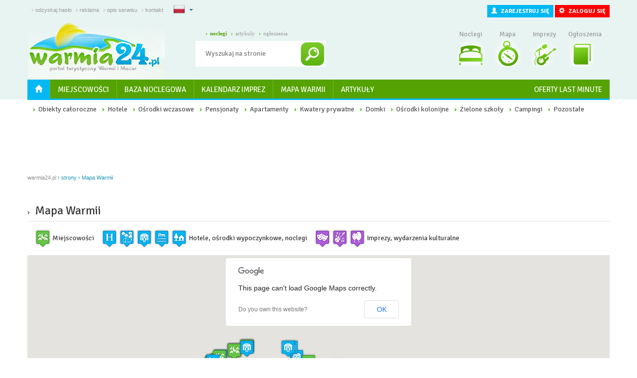

--- FILE ---
content_type: text/html
request_url: http://warmia24.pl/miejscowosci/milomlyn/92/mapa
body_size: 18877
content:
<!DOCTYPE html><html><head>
    <meta charset="utf-8">
    <title>urlop – noclegi – wakacje – warmia</title>
    <meta name="description" content="Serwis turystyczny Warmia24.pl. Opisy atrakcji turystycznych, ośrodków wypoczynkowych, noclegów. Czy warto na Warmii spędzić wakacje? Sprawdź najpiękniejsze miejsca w Polsce, w których warto spędzić urlop." />
    <meta name="keywords" content="urlop, noclegi, wakacje, warmia">
    <base href="http://warmia24.pl/" /><!--[if ie]></base><![endif]-->
    <link rel="stylesheet" href="http://warmia24.pl/assets/css/bootstrap-c24-g20.css" type="text/css" />
<link rel="stylesheet" href="http://warmia24.pl/assets/css/popeye/jquery.popeye.css" type="text/css" />
<link rel="stylesheet" href="http://warmia24.pl/assets/css/popeye/jquery.popeye.style.css" type="text/css" />
<link rel="stylesheet" href="http://warmia24.pl/assets/css/colorbox/cbox.css" type="text/css" />
<link rel="stylesheet" href="http://warmia24.pl/assets/css/slick.css" type="text/css" />
<link rel="stylesheet" href="http://warmia24.pl/assets/css/slick-theme.css" type="text/css" />
<link rel="stylesheet" href="http://warmia24.pl/assets/css/timepicker.css" type="text/css" />
<link rel="stylesheet" href="http://code.jquery.com/ui/1.9.2/themes/base/jquery-ui.css" />
    <link rel="stylesheet" href="http://warmia24.pl/assets/js/redactor/css/redactor.css" />
    <link href='http://fonts.googleapis.com/css?family=Signika+Negative:400,300,600,700&subset=latin,latin-ext' rel='stylesheet' type='text/css'>
    	<link type="text/css" rel="stylesheet" href="http://warmia24.pl/assets/css/style.css?1470402039" />
	<link type="text/css" rel="stylesheet" href="http://warmia24.pl/assets/css/facility.css?1470401337" />
	<link type="text/css" rel="stylesheet" href="http://warmia24.pl/assets/css/forecast.css?1397138624" />
	<link type="text/css" rel="stylesheet" href="http://warmia24.pl/assets/css/calendar.css?1470402086" />
	<link type="text/css" rel="stylesheet" href="http://warmia24.pl/assets/css/fileuploader.css?1352239229" />
	<link type="text/css" rel="stylesheet" href="http://warmia24.pl/assets/css/validationEngine.jquery.css?1352290101" />
<script type="text/javascript" src="http://maps.googleapis.com/maps/api/js?sensor=false"></script><script src="http://warmia24.pl/assets/js/jquery-1.11.3.min.js" type="text/javascript"></script>
<script src="http://warmia24.pl/assets/js/jquery-ui.min.js" type="text/javascript"></script>
<script src="http://warmia24.pl/assets/js/bootstrap.js" type="text/javascript"></script>
<script src="http://warmia24.pl/assets/js/slick/slick.min.js" type="text/javascript"></script>
<script src="http://warmia24.pl/assets/js/jquery.popeye-2.1.min.js" type="text/javascript"></script>
<script src="http://warmia24.pl/assets/js/jquery.colorbox.js" type="text/javascript"></script>
<script src="http://warmia24.pl/assets/js/jquery.easing.1.3.js" type="text/javascript"></script>
<script src="http://warmia24.pl/assets/js/bootstrap-datepicker.js" type="text/javascript"></script>
<script src="http://warmia24.pl/assets/js/slides.min.jquery.js" type="text/javascript"></script>
<script src="http://warmia24.pl/assets/js/application.js" type="text/javascript"></script>
<script src="http://warmia24.pl/assets/js/fileuploader.min.js" type="text/javascript"></script>
<script src="http://warmia24.pl/assets/js/fileupload.js" type="text/javascript"></script>
<script src="http://warmia24.pl/assets/js/jquery.validationEngine.js" type="text/javascript"></script>
<script src="http://warmia24.pl/assets/js/jquery.validationEngine-pl.js" type="text/javascript"></script>
<script src="http://warmia24.pl/assets/js/jquery.dragsort.js" type="text/javascript"></script>
<script src="http://warmia24.pl/assets/js/bootstrap-timepicker.js" type="text/javascript"></script>
</head>
<body>

<div class="container-fluid naglowek">
  <div class="row">
    <div class="container">
      <div class="row">
        <div class="col-md-12">
          <div class="linki">
            <ul class="br">
                <li>&rsaquo; <a href="http://warmia24.pl/odzyskaj-haslo.html">odzyskaj hasło</a></li>
                <li>&rsaquo; <a href="http://warmia24.pl/strony/8,reklama.html">reklama</a></li>
                <li>&rsaquo; <a href="http://warmia24.pl/strony/1,o-serwisie.html">opis serwisu</a></li>
                <li>&rsaquo; <a href="http://warmia24.pl/strony/9,kontakt.html">kontakt</a></li>
            </ul>
          </div>
          <script src="//translate.google.com/translate_a/element.js?cb=googleTranslateElementInit" type="text/javascript"></script>
          <div class="dropdown translate">
            <a class="dropdown-toggle" data-toggle="dropdown" href="#" title="Zmień język"><img src="assets/img/icons/flags/pl.png"/><b class="caret"></b></a>
            <ul id="translation" class="dropdown-menu" role="menu">
                <li class="pl" data-lang="polski" title="Polski"><img src="assets/img/icons/flags/pl.png"/><span class="lang">Polski</span></li>
                <li class="gb" data-lang="angielski" title="Angielski"><img src="assets/img/icons/flags/gb.png"/><span class="lang">Angielski</span></li>
                <li class="de" data-lang="niemiecki" title="Niemiecki"><img src="assets/img/icons/flags/de.png"/><span class="lang">Niemiecki</span></li>
                <li class="ru" data-lang="rosyjski" title="Rosyjski"><img src="assets/img/icons/flags/ru.png"/><span class="lang">Rosyjski</span></li>
             </ul>
          </div>
        </div>
        <div class="col-md-12">
          <div class="loginRegister">
             
        <a class="link1" href="http://warmia24.pl/rejestracja"><span class="glyphicon glyphicon-user" aria-hidden="true"></span> zarejestruj się</a>
				<a class="link2" href="http://warmia24.pl/zaloguj"><span class="glyphicon glyphicon-cog" aria-hidden="true"></span> zaloguj się</a>

			</div>
          </div>
        </div>
     </div>
    </div>
    <div class="container">
      <div class="row">
        <div class="col-md-24">
          <div class="n-srodek">
            <div class="row">
              <div class="col-md-6 col-xs-24">
                <a href="http://warmia24.pl/" class="logo"><img src="http://warmia24.pl/assets/img/layout/logo-warmia24.png" alt="warmia24.pl"></a>
              </div>
              <div class="col-md-11 col-xs-24">
                <div class="search-box">
                    <div class="where">
                        <a id="noclegi" class="selected masterSearchType" data-action="noclegi"><span>›</span> noclegi</a>
                        <a id="artykuly" class="masterSearchType" data-action="artykuly"><span>›</span> artykuly</a>
                        <a id="ogloszenia" class="masterSearchType"  data-action="ogloszenia"><span>›</span> ogłoszenia</a>
                    </div>
                    <form method="post" action="noclegi" id="masterSearch">
                        <input type="text" name="masterSearch" placeholder="Wyszukaj na stronie" id="form_masterSearch" >
                        <input checked="checked" style="display:none" name="checkMasterSearch" value="1" type="checkbox" id="form_checkMasterSearch" />
                        <button>ok</button>
                    </form>
                </div>
              </div>
              <div class="col-md-7 col-xs-24">
                <div class="bbuttons">
                  <ul>
                      <li><a class="l1" href="noclegi"><span>Noclegi</span></a></li>
                      <li><a class="l2" href="mapa"><span>Mapa</span></a></li>
                      <li><a class="l3" href="kalendarz-imprez"><span>Imprezy</span></a></li>
                      <li><a class="l4" href="ogloszenia"><span>Ogłoszenia</span></a></li>
                      <!--<li><a class="l5" href="koszyk"><span>Koszyk</span></a></li>-->
                  </ul>
                </div>
              </div>
            </div>
          </div>
          <div class="cleardiv"></div>
          <nav class="navbar navbar-default">
            <div class="row">
              <div class="col-md-24">
                 <div class="navbar-header">
                  <button type="button" class="navbar-toggle collapsed" data-toggle="collapse" data-target="#bs-example-navbar-collapse-1" aria-expanded="false">
                    <span class="sr-only">Toggle navigation</span>
                    <span class="icon-bar"></span>
                    <span class="icon-bar"></span>
                    <span class="icon-bar"></span>
                  </button>
                 </div>
                 <div class="collapse navbar-collapse" id="bs-example-navbar-collapse-1">
                  <ul class="nav navbar-nav">
                    <li class="home active"> <a href="http://warmia24.pl/"><i class="glyphicon glyphicon-home"></i></a> </li>
                    <li class="pierwsz"> <a href="http://warmia24.pl/miejscowosci.html">Miejscowości</a> </li>
                    <li class="poz"> <a href="http://warmia24.pl/noclegi.html">Baza noclegowa</a> </li>
                    <li class="poz"> <a href="http://warmia24.pl/kalendarz-imprez.html">Kalendarz imprez</a> </li>
                    <li class="poz"> <a href="http://warmia24.pl/mapa.html">Mapa Warmii</a> </li>
                    <li class="poz last"> <a href="http://warmia24.pl/artykuly.html">Artykuły</a>  </li>
                  </ul>
                  <ul class="nav navbar-nav navbar-right">
                    <li class="last"> <a class="facilitytypeT1">Oferty Last minute</a></li>
                   </ul>
                 </div><!-- /.navbar-collapse -->
              </div>
            </div><!-- /.container-fluid -->
          </nav>

          <div class="cleardiv"></div>
        </div>
      </div>
      <div class="strona">

          <div class="sub-menu">
              <ul>
                  <li class="pierwszy leftpadding facilitytypeT"> <a href="noclegi/obiekty-caloroczne.html" data-id="1" class="facilitytypeT"><span>›</span>Obiekty całoroczne</a> </li>
                  <li> <a href="noclegi/hotele.html" data-id="2" class="facilitytypeT"><span>›</span>Hotele</a> </li>
                  <li> <a href="noclegi/osrodki-wczasowe.html" data-id="3" class="facilitytypeT"><span>›</span>Ośrodki wczasowe</a> </li>
                  <li> <a href="noclegi/pensjonaty.html" data-id="4" class="facilitytypeT"><span>›</span>Pensjonaty</a> </li>
                  <li> <a href="noclegi/apartamenty.html" data-id="5" class="facilitytypeT"><span>›</span>Apartamenty</a> </li>
                  <li> <a href="noclegi/kwatery-prywatne.html" data-id="6" class="facilitytypeT"><span>›</span>Kwatery prywatne</a> </li>
                  <li> <a href="noclegi/domki.html" data-id="7" class="facilitytypeT"><span>›</span>Domki</a> </li>
                  <li> <a href="noclegi/osrodki-kolonijne.html" data-id="8" class="facilitytypeT"><span>›</span>Ośrodki kolonijne</a> </li>
                  <li> <a href="noclegi/zielone-szkoly.html" data-id="9" class="facilitytypeT"><span>›</span>Zielone szkoły</a> </li>
                  <li> <a href="noclegi/campingi.html" data-id="10" class="facilitytypeT"><span>›</span>Campingi</a> </li>
                  <li> <a href="noclegi/pozostale.html" data-id="28" class="facilitytypeT"><span>›</span>Pozostałe</a> </li>
              </ul>
          </div>

          <div class="wrap"> 

	<div class="baner-1 paddingTop paddingBottom">
 		
 	</div>

	<div class="modul trumb paddingBottom clearfix"> 
		<div class="t1">
			warmia24.pl <span>› strony › Mapa Warmii</span>
		</div>
		<div class="t2">
			<!-- Wszystkich ofert w bazie <span>( 1256 )</span>-->
		</div>
	</div>	

 	<div class="head pszary marginBottom"><h1><span>›</span>Mapa Warmii</h1></div>

	<div class="map-legend">

		<img src="http://warmia24.pl/assets/img/icons/i1.png" alt="" title="Miejscowości"> Miejscowości &nbsp;&nbsp;&nbsp;

		<img src="http://warmia24.pl/assets/img/icons/i2.png" alt="" title="Miejscowości"> 
		<img src="http://warmia24.pl/assets/img/icons/i3.png" alt="" title="Miejscowości"> 
		<img src="http://warmia24.pl/assets/img/icons/i4.png" alt="" title="Miejscowości"> 
		<img src="http://warmia24.pl/assets/img/icons/i5.png" alt="" title="Miejscowości"> 
		<img src="http://warmia24.pl/assets/img/icons/i6.png" alt="" title="Miejscowości"> Hotele, ośrodki wypoczynkowe, noclegi &nbsp;&nbsp;&nbsp;

		<img src="http://warmia24.pl/assets/img/icons/i7.png" alt="" title="Miejscowości"> 
		<img src="http://warmia24.pl/assets/img/icons/i8.png" alt="" title="Miejscowości"> 
		<img src="http://warmia24.pl/assets/img/icons/i9.png" alt="" title="Miejscowości"> Imprezy, wydarzenia kulturalne

	</div>

 	<div id="googlemap" class="map"></div>

 	<script type="text/javascript">
					
		var geocoder;
		var map;
		var marker;
					
 		function initialize()
		{
 			var myLatlng = new google.maps.LatLng(54.07464,20.60781);
 						
			var options = {						
				zoom: 8,
				center: myLatlng,
				mapTypeId: google.maps.MapTypeId.ROADMAP
			};
					
  			map = new google.maps.Map(document.getElementById("googlemap"), options);
			geocoder = new google.maps.Geocoder(); 
 			
 			// regions 
 						
				var image = 'http://warmia24.pl/assets/img/icons/i1.png';
				var latlng = new google.maps.LatLng(53.8621288485827,20.952191599999992);
						
				marker1 = new google.maps.Marker({
				map: map,
					draggable: false,
					position: latlng,
					icon: image,
					zIndex: 1
				}); 
				
				  

			
				var image = 'http://warmia24.pl/assets/img/icons/i1.png';
				var latlng = new google.maps.LatLng(54.0861863782994,20.907195450000017);
						
				marker2 = new google.maps.Marker({
				map: map,
					draggable: false,
					position: latlng,
					icon: image,
					zIndex: 1
				}); 
				
				  

			
				var image = 'http://warmia24.pl/assets/img/icons/i1.png';
				var latlng = new google.maps.LatLng(54.38333326435485,19.81666670000004);
						
				marker3 = new google.maps.Marker({
				map: map,
					draggable: false,
					position: latlng,
					icon: image,
					zIndex: 1
				}); 
				
				  

			
				var image = 'http://warmia24.pl/assets/img/icons/i1.png';
				var latlng = new google.maps.LatLng(54.15624979516673,19.402080988378884);
						
				marker4 = new google.maps.Marker({
				map: map,
					draggable: false,
					position: latlng,
					icon: image,
					zIndex: 1
				}); 
				
				  

			
				var image = 'http://warmia24.pl/assets/img/icons/i1.png';
				var latlng = new google.maps.LatLng(54.356899981636374,19.68001294708256);
						
				marker5 = new google.maps.Marker({
				map: map,
					draggable: false,
					position: latlng,
					icon: image,
					zIndex: 1
				}); 
				
				  

			
				var image = 'http://warmia24.pl/assets/img/icons/i1.png';
				var latlng = new google.maps.LatLng(54.29741046487745,19.48814020000009);
						
				marker6 = new google.maps.Marker({
				map: map,
					draggable: false,
					position: latlng,
					icon: image,
					zIndex: 1
				}); 
				
				  

			
				var image = 'http://warmia24.pl/assets/img/icons/i1.png';
				var latlng = new google.maps.LatLng(54.12411170768282,20.581960008984424);
						
				marker7 = new google.maps.Marker({
				map: map,
					draggable: false,
					position: latlng,
					icon: image,
					zIndex: 1
				}); 
				
				  

			
				var image = 'http://warmia24.pl/assets/img/icons/i1.png';
				var latlng = new google.maps.LatLng(54.269194610199875,19.47432159999994);
						
				marker8 = new google.maps.Marker({
				map: map,
					draggable: false,
					position: latlng,
					icon: image,
					zIndex: 1
				}); 
				
				  

			
				var image = 'http://warmia24.pl/assets/img/icons/i1.png';
				var latlng = new google.maps.LatLng(54.028659531735755,19.043460900000014);
						
				marker9 = new google.maps.Marker({
				map: map,
					draggable: false,
					position: latlng,
					icon: image,
					zIndex: 1
				}); 
				
				  

			
				var image = 'http://warmia24.pl/assets/img/icons/i1.png';
				var latlng = new google.maps.LatLng(54.275495415007406,19.431468900000027);
						
				marker10 = new google.maps.Marker({
				map: map,
					draggable: false,
					position: latlng,
					icon: image,
					zIndex: 1
				}); 
				
				  

			
				var image = 'http://warmia24.pl/assets/img/icons/i1.png';
				var latlng = new google.maps.LatLng(53.77604407651457,20.465698799999927);
						
				marker11 = new google.maps.Marker({
				map: map,
					draggable: false,
					position: latlng,
					icon: image,
					zIndex: 1
				}); 
				
				  

			
				var image = 'http://warmia24.pl/assets/img/icons/i1.png';
				var latlng = new google.maps.LatLng(54.11593263892597,20.12671469999998);
						
				marker12 = new google.maps.Marker({
				map: map,
					draggable: false,
					position: latlng,
					icon: image,
					zIndex: 1
				}); 
				
				  

			
				var image = 'http://warmia24.pl/assets/img/icons/i1.png';
				var latlng = new google.maps.LatLng(54.061017671880926,19.659324649999917);
						
				marker13 = new google.maps.Marker({
				map: map,
					draggable: false,
					position: latlng,
					icon: image,
					zIndex: 1
				}); 
				
				  

			
				var image = 'http://warmia24.pl/assets/img/icons/i1.png';
				var latlng = new google.maps.LatLng(54.23495426054227,20.120422650000023);
						
				marker14 = new google.maps.Marker({
				map: map,
					draggable: false,
					position: latlng,
					icon: image,
					zIndex: 1
				}); 
				
				  

			
				var image = 'http://warmia24.pl/assets/img/icons/i1.png';
				var latlng = new google.maps.LatLng(54.053058966338874,21.152479000000085);
						
				marker15 = new google.maps.Marker({
				map: map,
					draggable: false,
					position: latlng,
					icon: image,
					zIndex: 1
				}); 
				
				  

			
				var image = 'http://warmia24.pl/assets/img/icons/i1.png';
				var latlng = new google.maps.LatLng(54.28645361494641,19.44660930000009);
						
				marker16 = new google.maps.Marker({
				map: map,
					draggable: false,
					position: latlng,
					icon: image,
					zIndex: 1
				}); 
				
				  

			
				var image = 'http://warmia24.pl/assets/img/icons/i1.png';
				var latlng = new google.maps.LatLng(54.31666671476023,19.516666700000087);
						
				marker17 = new google.maps.Marker({
				map: map,
					draggable: false,
					position: latlng,
					icon: image,
					zIndex: 1
				}); 
				
				  

			
				var image = 'http://warmia24.pl/assets/img/icons/i1.png';
				var latlng = new google.maps.LatLng(54.1885617576152,19.566432101171806);
						
				marker18 = new google.maps.Marker({
				map: map,
					draggable: false,
					position: latlng,
					icon: image,
					zIndex: 1
				}); 
				
				  

			
				var image = 'http://warmia24.pl/assets/img/icons/i1.png';
				var latlng = new google.maps.LatLng(53.83514862515116,20.690930149999986);
						
				marker19 = new google.maps.Marker({
				map: map,
					draggable: false,
					position: latlng,
					icon: image,
					zIndex: 1
				}); 
				
				  

			
				var image = 'http://warmia24.pl/assets/img/icons/i1.png';
				var latlng = new google.maps.LatLng(53.43333326986694,20.033333300000095);
						
				marker20 = new google.maps.Marker({
				map: map,
					draggable: false,
					position: latlng,
					icon: image,
					zIndex: 1
				}); 
				
				  

			
				var image = 'http://warmia24.pl/assets/img/icons/i1.png';
				var latlng = new google.maps.LatLng(53.47278713970778,20.16816905625003);
						
				marker21 = new google.maps.Marker({
				map: map,
					draggable: false,
					position: latlng,
					icon: image,
					zIndex: 1
				}); 
				
				  

			
				var image = 'http://warmia24.pl/assets/img/icons/i1.png';
				var latlng = new google.maps.LatLng(53.596005696560894,19.559402149999983);
						
				marker22 = new google.maps.Marker({
				map: map,
					draggable: false,
					position: latlng,
					icon: image,
					zIndex: 1
				}); 
				
				  

			
				var image = 'http://warmia24.pl/assets/img/icons/i1.png';
				var latlng = new google.maps.LatLng(53.809231066826605,20.08527780000009);
						
				marker23 = new google.maps.Marker({
				map: map,
					draggable: false,
					position: latlng,
					icon: image,
					zIndex: 1
				}); 
				
				  

			
				var image = 'http://warmia24.pl/assets/img/icons/i1.png';
				var latlng = new google.maps.LatLng(53.91671303174569,19.927110300000095);
						
				marker24 = new google.maps.Marker({
				map: map,
					draggable: false,
					position: latlng,
					icon: image,
					zIndex: 1
				}); 
				
				  

			
				var image = 'http://warmia24.pl/assets/img/icons/i1.png';
				var latlng = new google.maps.LatLng(53.70278561195059,19.952985050000052);
						
				marker25 = new google.maps.Marker({
				map: map,
					draggable: false,
					position: latlng,
					icon: image,
					zIndex: 1
				}); 
				
				  

			
				var image = 'http://warmia24.pl/assets/img/icons/i1.png';
				var latlng = new google.maps.LatLng(53.56361838213803,20.997884999999997);
						
				marker26 = new google.maps.Marker({
				map: map,
					draggable: false,
					position: latlng,
					icon: image,
					zIndex: 1
				}); 
				
				  

			
				var image = 'http://warmia24.pl/assets/img/icons/i1.png';
				var latlng = new google.maps.LatLng(53.74750001810545,20.235555599999998);
						
				marker27 = new google.maps.Marker({
				map: map,
					draggable: false,
					position: latlng,
					icon: image,
					zIndex: 1
				}); 
				
				  

			
				var image = 'http://warmia24.pl/assets/img/icons/i1.png';
				var latlng = new google.maps.LatLng(53.98265831767029,20.400775250000038);
						
				marker28 = new google.maps.Marker({
				map: map,
					draggable: false,
					position: latlng,
					icon: image,
					zIndex: 1
				}); 
				
				  

			
				var image = 'http://warmia24.pl/assets/img/icons/i1.png';
				var latlng = new google.maps.LatLng(53.58720060189526,20.281654950000075);
						
				marker29 = new google.maps.Marker({
				map: map,
					draggable: false,
					position: latlng,
					icon: image,
					zIndex: 1
				}); 
				
				  

			
				var image = 'http://warmia24.pl/assets/img/icons/i1.png';
				var latlng = new google.maps.LatLng(53.6503897339458,20.79455125000004);
						
				marker30 = new google.maps.Marker({
				map: map,
					draggable: false,
					position: latlng,
					icon: image,
					zIndex: 1
				}); 
				
				  

			
				var image = 'http://warmia24.pl/assets/img/icons/i1.png';
				var latlng = new google.maps.LatLng(53.7166666731291,20.699999999999932);
						
				marker31 = new google.maps.Marker({
				map: map,
					draggable: false,
					position: latlng,
					icon: image,
					zIndex: 1
				}); 
				
				  

			
				var image = 'http://warmia24.pl/assets/img/icons/i1.png';
				var latlng = new google.maps.LatLng(53.65868596861084,20.396732799999995);
						
				marker32 = new google.maps.Marker({
				map: map,
					draggable: false,
					position: latlng,
					icon: image,
					zIndex: 1
				}); 
				
				  

			
				var image = 'http://warmia24.pl/assets/img/icons/i1.png';
				var latlng = new google.maps.LatLng(54.03565821919477,21.769467300000088);
						
				marker33 = new google.maps.Marker({
				map: map,
					draggable: false,
					position: latlng,
					icon: image,
					zIndex: 1
				}); 
				
				  

			
				var image = 'http://warmia24.pl/assets/img/icons/i1.png';
				var latlng = new google.maps.LatLng(54.253439228177285,20.810369899999955);
						
				marker34 = new google.maps.Marker({
				map: map,
					draggable: false,
					position: latlng,
					icon: image,
					zIndex: 1
				}); 
				
				  

			
				var image = 'http://warmia24.pl/assets/img/icons/i1.png';
				var latlng = new google.maps.LatLng(54.066705815018864,20.240320399999973);
						
				marker35 = new google.maps.Marker({
				map: map,
					draggable: false,
					position: latlng,
					icon: image,
					zIndex: 1
				}); 
				
				  

			
				var image = 'http://warmia24.pl/assets/img/icons/i1.png';
				var latlng = new google.maps.LatLng(53.82676636765232,20.310940500000015);
						
				marker36 = new google.maps.Marker({
				map: map,
					draggable: false,
					position: latlng,
					icon: image,
					zIndex: 1
				}); 
				
				  

			
				var image = 'http://warmia24.pl/assets/img/icons/i1.png';
				var latlng = new google.maps.LatLng(53.72727993326748,19.804150865918);
						
				marker37 = new google.maps.Marker({
				map: map,
					draggable: false,
					position: latlng,
					icon: image,
					zIndex: 1
				}); 
				
				  

			
				var image = 'http://warmia24.pl/assets/img/icons/i1.png';
				var latlng = new google.maps.LatLng(53.91754221713222,19.74399440000002);
						
				marker38 = new google.maps.Marker({
				map: map,
					draggable: false,
					position: latlng,
					icon: image,
					zIndex: 1
				}); 
				
				  

			
				var image = 'http://warmia24.pl/assets/img/icons/i1.png';
				var latlng = new google.maps.LatLng(53.97473181641715,20.746990499999924);
						
				marker39 = new google.maps.Marker({
				map: map,
					draggable: false,
					position: latlng,
					icon: image,
					zIndex: 1
				}); 
				
				  

			
				var image = 'http://warmia24.pl/assets/img/icons/i1.png';
				var latlng = new google.maps.LatLng(54.28396798608482,20.5028044556641);
						
				marker40 = new google.maps.Marker({
				map: map,
					draggable: false,
					position: latlng,
					icon: image,
					zIndex: 1
				}); 
				
				  

			
				var image = 'http://warmia24.pl/assets/img/icons/i1.png';
				var latlng = new google.maps.LatLng(54.10649121601944,20.69521659999998);
						
				marker41 = new google.maps.Marker({
				map: map,
					draggable: false,
					position: latlng,
					icon: image,
					zIndex: 1
				}); 
				
				  

			
				var image = 'http://warmia24.pl/assets/img/icons/i1.png';
				var latlng = new google.maps.LatLng(53.982066216749764,22.032902700000022);
						
				marker42 = new google.maps.Marker({
				map: map,
					draggable: false,
					position: latlng,
					icon: image,
					zIndex: 1
				}); 
				
				  

			
				var image = 'http://warmia24.pl/assets/img/icons/i1.png';
				var latlng = new google.maps.LatLng(53.965584816846714,21.763738899999908);
						
				marker43 = new google.maps.Marker({
				map: map,
					draggable: false,
					position: latlng,
					icon: image,
					zIndex: 1
				}); 
				
				  

			
				var image = 'http://warmia24.pl/assets/img/icons/i1.png';
				var latlng = new google.maps.LatLng(53.712027944235075,19.344535149999956);
						
				marker44 = new google.maps.Marker({
				map: map,
					draggable: false,
					position: latlng,
					icon: image,
					zIndex: 1
				}); 
				
				  

			
				var image = 'http://warmia24.pl/assets/img/icons/i1.png';
				var latlng = new google.maps.LatLng(53.732437318196695,19.58466439999995);
						
				marker45 = new google.maps.Marker({
				map: map,
					draggable: false,
					position: latlng,
					icon: image,
					zIndex: 1
				}); 
				
				  

			
				var image = 'http://warmia24.pl/assets/img/icons/i1.png';
				var latlng = new google.maps.LatLng(53.500000019495914,19.75);
						
				marker46 = new google.maps.Marker({
				map: map,
					draggable: false,
					position: latlng,
					icon: image,
					zIndex: 1
				}); 
				
				  

			
				var image = 'http://warmia24.pl/assets/img/icons/i1.png';
				var latlng = new google.maps.LatLng(53.840293537162246,19.592458649999912);
						
				marker47 = new google.maps.Marker({
				map: map,
					draggable: false,
					position: latlng,
					icon: image,
					zIndex: 1
				}); 
				
				  

			
				var image = 'http://warmia24.pl/assets/img/icons/i1.png';
				var latlng = new google.maps.LatLng(53.5086574112413,20.452221699999996);
						
				marker48 = new google.maps.Marker({
				map: map,
					draggable: false,
					position: latlng,
					icon: image,
					zIndex: 1
				}); 
				
				  

			
				var image = 'http://warmia24.pl/assets/img/icons/i1.png';
				var latlng = new google.maps.LatLng(53.401079326720065,21.936015100000077);
						
				marker49 = new google.maps.Marker({
				map: map,
					draggable: false,
					position: latlng,
					icon: image,
					zIndex: 1
				}); 
				
				  

			
				var image = 'http://warmia24.pl/assets/img/icons/i1.png';
				var latlng = new google.maps.LatLng(53.83595651759866,20.474602400000094);
						
				marker50 = new google.maps.Marker({
				map: map,
					draggable: false,
					position: latlng,
					icon: image,
					zIndex: 1
				}); 
				
				  

			
			// facilities
 						
				 
					 
				
				var image = 'http://warmia24.pl/assets/img/icons/i4.png';
				var latlng = new google.maps.LatLng(53.81716507726635,20.342390738888177);
						
				marker1000 = new google.maps.Marker({
				map: map,
					draggable: false,
					position: latlng,
					icon: image,
					zIndex: 1
				}); 
				
				  

			
				 
					 
				
				var image = 'http://warmia24.pl/assets/img/icons/i6.png';
				var latlng = new google.maps.LatLng(0,0);
						
				marker1001 = new google.maps.Marker({
				map: map,
					draggable: false,
					position: latlng,
					icon: image,
					zIndex: 1
				}); 
				
				  

			
				 
					 
				
				var image = 'http://warmia24.pl/assets/img/icons/i2.png';
				var latlng = new google.maps.LatLng(53.91485602178921,19.98594490000005);
						
				marker1002 = new google.maps.Marker({
				map: map,
					draggable: false,
					position: latlng,
					icon: image,
					zIndex: 1
				}); 
				
				  

			
				 
					 
				
				var image = 'http://warmia24.pl/assets/img/icons/i4.png';
				var latlng = new google.maps.LatLng(54.157924871984484,19.38413479999997);
						
				marker1003 = new google.maps.Marker({
				map: map,
					draggable: false,
					position: latlng,
					icon: image,
					zIndex: 1
				}); 
				
				  

			
				 
					 
				
				var image = 'http://warmia24.pl/assets/img/icons/i4.png';
				var latlng = new google.maps.LatLng(53.98013691349999,20.039479492871124);
						
				marker1004 = new google.maps.Marker({
				map: map,
					draggable: false,
					position: latlng,
					icon: image,
					zIndex: 1
				}); 
				
				  

			
				 
					 
				
				var image = 'http://warmia24.pl/assets/img/icons/i4.png';
				var latlng = new google.maps.LatLng(53.774963699787364,19.844682250000005);
						
				marker1005 = new google.maps.Marker({
				map: map,
					draggable: false,
					position: latlng,
					icon: image,
					zIndex: 1
				}); 
				
				  

			
				 
					 
				
				var image = 'http://warmia24.pl/assets/img/icons/i4.png';
				var latlng = new google.maps.LatLng(53.76476462166971,19.82044499999995);
						
				marker1006 = new google.maps.Marker({
				map: map,
					draggable: false,
					position: latlng,
					icon: image,
					zIndex: 1
				}); 
				
				  

			
				 
					 
				
				var image = 'http://warmia24.pl/assets/img/icons/i4.png';
				var latlng = new google.maps.LatLng(53.75250887652963,19.844578899999988);
						
				marker1007 = new google.maps.Marker({
				map: map,
					draggable: false,
					position: latlng,
					icon: image,
					zIndex: 1
				}); 
				
				  

			
				 
					 
				
				var image = 'http://warmia24.pl/assets/img/icons/i4.png';
				var latlng = new google.maps.LatLng(53.7583725519578,19.814214799999945);
						
				marker1008 = new google.maps.Marker({
				map: map,
					draggable: false,
					position: latlng,
					icon: image,
					zIndex: 1
				}); 
				
				  

			
				 
					 
				
				var image = 'http://warmia24.pl/assets/img/icons/i4.png';
				var latlng = new google.maps.LatLng(53.8951091299479,19.887347668359325);
						
				marker1009 = new google.maps.Marker({
				map: map,
					draggable: false,
					position: latlng,
					icon: image,
					zIndex: 1
				}); 
				
				  

			
				 
					 
				
				var image = 'http://warmia24.pl/assets/img/icons/i4.png';
				var latlng = new google.maps.LatLng(53.918570291525924,19.94365259999995);
						
				marker1010 = new google.maps.Marker({
				map: map,
					draggable: false,
					position: latlng,
					icon: image,
					zIndex: 1
				}); 
				
				  

			
				 
					 
				
				var image = 'http://warmia24.pl/assets/img/icons/i4.png';
				var latlng = new google.maps.LatLng(53.918570291525924,19.94365259999995);
						
				marker1011 = new google.maps.Marker({
				map: map,
					draggable: false,
					position: latlng,
					icon: image,
					zIndex: 1
				}); 
				
				  

			
				 
					 
				
				var image = 'http://warmia24.pl/assets/img/icons/i4.png';
				var latlng = new google.maps.LatLng(53.91307320849273,19.987191781933696);
						
				marker1012 = new google.maps.Marker({
				map: map,
					draggable: false,
					position: latlng,
					icon: image,
					zIndex: 1
				}); 
				
				  

			
				 
					 
				
				var image = 'http://warmia24.pl/assets/img/icons/i4.png';
				var latlng = new google.maps.LatLng(53.918570291525924,19.94365259999995);
						
				marker1013 = new google.maps.Marker({
				map: map,
					draggable: false,
					position: latlng,
					icon: image,
					zIndex: 1
				}); 
				
				  

			
				 
					 
				
				var image = 'http://warmia24.pl/assets/img/icons/i4.png';
				var latlng = new google.maps.LatLng(53.918570291525924,19.94365259999995);
						
				marker1014 = new google.maps.Marker({
				map: map,
					draggable: false,
					position: latlng,
					icon: image,
					zIndex: 1
				}); 
				
				  

			
				 
					 
				
				var image = 'http://warmia24.pl/assets/img/icons/i4.png';
				var latlng = new google.maps.LatLng(53.67297891852889,19.983130899999992);
						
				marker1015 = new google.maps.Marker({
				map: map,
					draggable: false,
					position: latlng,
					icon: image,
					zIndex: 1
				}); 
				
				  

			
				 
					 
				
				var image = 'http://warmia24.pl/assets/img/icons/i4.png';
				var latlng = new google.maps.LatLng(53.51712646940579,19.95570639999994);
						
				marker1016 = new google.maps.Marker({
				map: map,
					draggable: false,
					position: latlng,
					icon: image,
					zIndex: 1
				}); 
				
				  

			
				 
					 
				
				var image = 'http://warmia24.pl/assets/img/icons/i4.png';
				var latlng = new google.maps.LatLng(53.548538507680874,19.93332959999998);
						
				marker1017 = new google.maps.Marker({
				map: map,
					draggable: false,
					position: latlng,
					icon: image,
					zIndex: 1
				}); 
				
				  

			
				 
					 
				
				var image = 'http://warmia24.pl/assets/img/icons/i6.png';
				var latlng = new google.maps.LatLng(53.690180821610646,20.085752550000052);
						
				marker1018 = new google.maps.Marker({
				map: map,
					draggable: false,
					position: latlng,
					icon: image,
					zIndex: 1
				}); 
				
				  

			
				 
					 
				
				var image = 'http://warmia24.pl/assets/img/icons/i4.png';
				var latlng = new google.maps.LatLng(53.70278561195059,19.952985050000052);
						
				marker1019 = new google.maps.Marker({
				map: map,
					draggable: false,
					position: latlng,
					icon: image,
					zIndex: 1
				}); 
				
				  

			
				 
					 
				
				var image = 'http://warmia24.pl/assets/img/icons/i4.png';
				var latlng = new google.maps.LatLng(53.637269924936305,19.88058609999996);
						
				marker1020 = new google.maps.Marker({
				map: map,
					draggable: false,
					position: latlng,
					icon: image,
					zIndex: 1
				}); 
				
				  

			
				 
					 
				
				var image = 'http://warmia24.pl/assets/img/icons/i4.png';
				var latlng = new google.maps.LatLng(53.69121851791102,20.121624050000037);
						
				marker1021 = new google.maps.Marker({
				map: map,
					draggable: false,
					position: latlng,
					icon: image,
					zIndex: 1
				}); 
				
				  

			
				 
					 
				
				var image = 'http://warmia24.pl/assets/img/icons/i4.png';
				var latlng = new google.maps.LatLng(53.67297891852889,19.983130899999992);
						
				marker1022 = new google.maps.Marker({
				map: map,
					draggable: false,
					position: latlng,
					icon: image,
					zIndex: 1
				}); 
				
				  

			
				 
					 
				
				var image = 'http://warmia24.pl/assets/img/icons/i4.png';
				var latlng = new google.maps.LatLng(53.879277928197276,20.91651548632808);
						
				marker1023 = new google.maps.Marker({
				map: map,
					draggable: false,
					position: latlng,
					icon: image,
					zIndex: 1
				}); 
				
				  

			
				 
					 
				
				var image = 'http://warmia24.pl/assets/img/icons/i4.png';
				var latlng = new google.maps.LatLng(53.863893851863516,20.975566999999955);
						
				marker1024 = new google.maps.Marker({
				map: map,
					draggable: false,
					position: latlng,
					icon: image,
					zIndex: 1
				}); 
				
				  

			
				 
					 
				
				var image = 'http://warmia24.pl/assets/img/icons/i4.png';
				var latlng = new google.maps.LatLng(53.863893851863516,20.975566999999955);
						
				marker1025 = new google.maps.Marker({
				map: map,
					draggable: false,
					position: latlng,
					icon: image,
					zIndex: 1
				}); 
				
				  

			
				 
					 
				
				var image = 'http://warmia24.pl/assets/img/icons/i4.png';
				var latlng = new google.maps.LatLng(53.90343743769354,20.952907200000027);
						
				marker1026 = new google.maps.Marker({
				map: map,
					draggable: false,
					position: latlng,
					icon: image,
					zIndex: 1
				}); 
				
				  

			
				 
					 
				
				var image = 'http://warmia24.pl/assets/img/icons/i4.png';
				var latlng = new google.maps.LatLng(53.86171302174679,20.95455000000004);
						
				marker1027 = new google.maps.Marker({
				map: map,
					draggable: false,
					position: latlng,
					icon: image,
					zIndex: 1
				}); 
				
				  

			
				 
					 
				
				var image = 'http://warmia24.pl/assets/img/icons/i4.png';
				var latlng = new google.maps.LatLng(53.863893851863516,20.975566999999955);
						
				marker1028 = new google.maps.Marker({
				map: map,
					draggable: false,
					position: latlng,
					icon: image,
					zIndex: 1
				}); 
				
				  

			
				 
					 
				
				var image = 'http://warmia24.pl/assets/img/icons/i4.png';
				var latlng = new google.maps.LatLng(53.863893851863516,20.975566999999955);
						
				marker1029 = new google.maps.Marker({
				map: map,
					draggable: false,
					position: latlng,
					icon: image,
					zIndex: 1
				}); 
				
				  

			
				 
					 
				
				var image = 'http://warmia24.pl/assets/img/icons/i4.png';
				var latlng = new google.maps.LatLng(53.863893851863516,20.975566999999955);
						
				marker1030 = new google.maps.Marker({
				map: map,
					draggable: false,
					position: latlng,
					icon: image,
					zIndex: 1
				}); 
				
				  

			
				 
					 
				
				var image = 'http://warmia24.pl/assets/img/icons/i4.png';
				var latlng = new google.maps.LatLng(53.863893851863516,20.975566999999955);
						
				marker1031 = new google.maps.Marker({
				map: map,
					draggable: false,
					position: latlng,
					icon: image,
					zIndex: 1
				}); 
				
				  

			
				 
					 
				
				var image = 'http://warmia24.pl/assets/img/icons/i4.png';
				var latlng = new google.maps.LatLng(53.863893851863516,20.975566999999955);
						
				marker1032 = new google.maps.Marker({
				map: map,
					draggable: false,
					position: latlng,
					icon: image,
					zIndex: 1
				}); 
				
				  

			
				 
					 
				
				var image = 'http://warmia24.pl/assets/img/icons/i4.png';
				var latlng = new google.maps.LatLng(53.863893851863516,20.975566999999955);
						
				marker1033 = new google.maps.Marker({
				map: map,
					draggable: false,
					position: latlng,
					icon: image,
					zIndex: 1
				}); 
				
				  

			
				 
					 
				
				var image = 'http://warmia24.pl/assets/img/icons/i4.png';
				var latlng = new google.maps.LatLng(53.863893851863516,20.975566999999955);
						
				marker1034 = new google.maps.Marker({
				map: map,
					draggable: false,
					position: latlng,
					icon: image,
					zIndex: 1
				}); 
				
				  

			
				 
					 
				
				var image = 'http://warmia24.pl/assets/img/icons/i4.png';
				var latlng = new google.maps.LatLng(53.884858813401905,20.47739994999995);
						
				marker1035 = new google.maps.Marker({
				map: map,
					draggable: false,
					position: latlng,
					icon: image,
					zIndex: 1
				}); 
				
				  

			
				 
					 
				
				var image = 'http://warmia24.pl/assets/img/icons/i4.png';
				var latlng = new google.maps.LatLng(53.884858813401905,20.47739994999995);
						
				marker1036 = new google.maps.Marker({
				map: map,
					draggable: false,
					position: latlng,
					icon: image,
					zIndex: 1
				}); 
				
				  

			
				 
					 
				
				var image = 'http://warmia24.pl/assets/img/icons/i4.png';
				var latlng = new google.maps.LatLng(53.8783828617536,20.349683885546824);
						
				marker1037 = new google.maps.Marker({
				map: map,
					draggable: false,
					position: latlng,
					icon: image,
					zIndex: 1
				}); 
				
				  

			
				 
					 
				
				var image = 'http://warmia24.pl/assets/img/icons/i4.png';
				var latlng = new google.maps.LatLng(53.85165895709712,20.48357975957026);
						
				marker1038 = new google.maps.Marker({
				map: map,
					draggable: false,
					position: latlng,
					icon: image,
					zIndex: 1
				}); 
				
				  

			
				 
					 
				
				var image = 'http://warmia24.pl/assets/img/icons/i4.png';
				var latlng = new google.maps.LatLng(53.87757329726706,20.35517704960931);
						
				marker1039 = new google.maps.Marker({
				map: map,
					draggable: false,
					position: latlng,
					icon: image,
					zIndex: 1
				}); 
				
				  

			
				 
					 
				
				var image = 'http://warmia24.pl/assets/img/icons/i4.png';
				var latlng = new google.maps.LatLng(53.72343816834464,20.334326423828088);
						
				marker1040 = new google.maps.Marker({
				map: map,
					draggable: false,
					position: latlng,
					icon: image,
					zIndex: 1
				}); 
				
				  

			
				 
					 
				
				var image = 'http://warmia24.pl/assets/img/icons/i4.png';
				var latlng = new google.maps.LatLng(53.745371392020395,20.23888269824215);
						
				marker1041 = new google.maps.Marker({
				map: map,
					draggable: false,
					position: latlng,
					icon: image,
					zIndex: 1
				}); 
				
				  

			
				 
					 
				
				var image = 'http://warmia24.pl/assets/img/icons/i4.png';
				var latlng = new google.maps.LatLng(53.72425071405427,20.3350130693359);
						
				marker1042 = new google.maps.Marker({
				map: map,
					draggable: false,
					position: latlng,
					icon: image,
					zIndex: 1
				}); 
				
				  

			
				 
					 
				
				var image = 'http://warmia24.pl/assets/img/icons/i4.png';
				var latlng = new google.maps.LatLng(53.7331876806545,20.261541999999963);
						
				marker1043 = new google.maps.Marker({
				map: map,
					draggable: false,
					position: latlng,
					icon: image,
					zIndex: 1
				}); 
				
				  

			
				 
					 
				
				var image = 'http://warmia24.pl/assets/img/icons/i4.png';
				var latlng = new google.maps.LatLng(53.735870495759926,20.37801790000003);
						
				marker1044 = new google.maps.Marker({
				map: map,
					draggable: false,
					position: latlng,
					icon: image,
					zIndex: 1
				}); 
				
				  

			
				 
					 
				
				var image = 'http://warmia24.pl/assets/img/icons/i4.png';
				var latlng = new google.maps.LatLng(53.747035018112335,20.23655800000006);
						
				marker1045 = new google.maps.Marker({
				map: map,
					draggable: false,
					position: latlng,
					icon: image,
					zIndex: 1
				}); 
				
				  

			
				 
					 
				
				var image = 'http://warmia24.pl/assets/img/icons/i4.png';
				var latlng = new google.maps.LatLng(53.714092764161556,20.187384285156213);
						
				marker1046 = new google.maps.Marker({
				map: map,
					draggable: false,
					position: latlng,
					icon: image,
					zIndex: 1
				}); 
				
				  

			
				 
					 
				
				var image = 'http://warmia24.pl/assets/img/icons/i4.png';
				var latlng = new google.maps.LatLng(53.747035018112335,20.23655800000006);
						
				marker1047 = new google.maps.Marker({
				map: map,
					draggable: false,
					position: latlng,
					icon: image,
					zIndex: 1
				}); 
				
				  

			
				 
					 
				
				var image = 'http://warmia24.pl/assets/img/icons/i4.png';
				var latlng = new google.maps.LatLng(53.7331876806545,20.261541999999963);
						
				marker1048 = new google.maps.Marker({
				map: map,
					draggable: false,
					position: latlng,
					icon: image,
					zIndex: 1
				}); 
				
				  

			
				 
					 
				
				var image = 'http://warmia24.pl/assets/img/icons/i4.png';
				var latlng = new google.maps.LatLng(53.7181562385215,20.258795417968713);
						
				marker1049 = new google.maps.Marker({
				map: map,
					draggable: false,
					position: latlng,
					icon: image,
					zIndex: 1
				}); 
				
				  

			
				 
					 
				
				var image = 'http://warmia24.pl/assets/img/icons/i4.png';
				var latlng = new google.maps.LatLng(53.72384444316205,20.335699714843713);
						
				marker1050 = new google.maps.Marker({
				map: map,
					draggable: false,
					position: latlng,
					icon: image,
					zIndex: 1
				}); 
				
				  

			
				 
					 
				
				var image = 'http://warmia24.pl/assets/img/icons/i4.png';
				var latlng = new google.maps.LatLng(53.74861067184255,20.233663349999915);
						
				marker1051 = new google.maps.Marker({
				map: map,
					draggable: false,
					position: latlng,
					icon: image,
					zIndex: 1
				}); 
				
				  

			
				 
					 
				
				var image = 'http://warmia24.pl/assets/img/icons/i4.png';
				var latlng = new google.maps.LatLng(53.745371392020395,20.2361361162109);
						
				marker1052 = new google.maps.Marker({
				map: map,
					draggable: false,
					position: latlng,
					icon: image,
					zIndex: 1
				}); 
				
				  

			
				 
					 
				
				var image = 'http://warmia24.pl/assets/img/icons/i4.png';
				var latlng = new google.maps.LatLng(53.96089782753454,20.791107473876878);
						
				marker1053 = new google.maps.Marker({
				map: map,
					draggable: false,
					position: latlng,
					icon: image,
					zIndex: 1
				}); 
				
				  

			
				 
					 
				
				var image = 'http://warmia24.pl/assets/img/icons/i4.png';
				var latlng = new google.maps.LatLng(53.83517376430409,20.25111049999998);
						
				marker1054 = new google.maps.Marker({
				map: map,
					draggable: false,
					position: latlng,
					icon: image,
					zIndex: 1
				}); 
				
				  

			
				 
					 
				
				var image = 'http://warmia24.pl/assets/img/icons/i4.png';
				var latlng = new google.maps.LatLng(53.82666377347097,20.306728786132794);
						
				marker1055 = new google.maps.Marker({
				map: map,
					draggable: false,
					position: latlng,
					icon: image,
					zIndex: 1
				}); 
				
				  

			
				 
					 
				
				var image = 'http://warmia24.pl/assets/img/icons/i4.png';
				var latlng = new google.maps.LatLng(53.83166618980004,20.3072016000001);
						
				marker1056 = new google.maps.Marker({
				map: map,
					draggable: false,
					position: latlng,
					icon: image,
					zIndex: 1
				}); 
				
				  

			
				 
					 
				
				var image = 'http://warmia24.pl/assets/img/icons/i4.png';
				var latlng = new google.maps.LatLng(54.160245309002,19.406501268835427);
						
				marker1057 = new google.maps.Marker({
				map: map,
					draggable: false,
					position: latlng,
					icon: image,
					zIndex: 1
				}); 
				
				  

			
				 
					 
				
				var image = 'http://warmia24.pl/assets/img/icons/i4.png';
				var latlng = new google.maps.LatLng(53.804238476180075,20.40767679577027);
						
				marker1058 = new google.maps.Marker({
				map: map,
					draggable: false,
					position: latlng,
					icon: image,
					zIndex: 1
				}); 
				
				  

			
				 
					 
				
				var image = 'http://warmia24.pl/assets/img/icons/i4.png';
				var latlng = new google.maps.LatLng(53.82530491603913,20.327676249999968);
						
				marker1059 = new google.maps.Marker({
				map: map,
					draggable: false,
					position: latlng,
					icon: image,
					zIndex: 1
				}); 
				
				  

			
				 
					 
				
				var image = 'http://warmia24.pl/assets/img/icons/i4.png';
				var latlng = new google.maps.LatLng(53.825853207979954,20.30329555859373);
						
				marker1060 = new google.maps.Marker({
				map: map,
					draggable: false,
					position: latlng,
					icon: image,
					zIndex: 1
				}); 
				
				  

			
				 
					 
				
				var image = 'http://warmia24.pl/assets/img/icons/i4.png';
				var latlng = new google.maps.LatLng(53.83517376430409,20.25111049999998);
						
				marker1061 = new google.maps.Marker({
				map: map,
					draggable: false,
					position: latlng,
					icon: image,
					zIndex: 1
				}); 
				
				  

			
				 
					 
				
				var image = 'http://warmia24.pl/assets/img/icons/i4.png';
				var latlng = new google.maps.LatLng(53.83517376430409,20.25111049999998);
						
				marker1062 = new google.maps.Marker({
				map: map,
					draggable: false,
					position: latlng,
					icon: image,
					zIndex: 1
				}); 
				
				  

			
				 
					 
				
				var image = 'http://warmia24.pl/assets/img/icons/i4.png';
				var latlng = new google.maps.LatLng(53.83517376430409,20.25111049999998);
						
				marker1063 = new google.maps.Marker({
				map: map,
					draggable: false,
					position: latlng,
					icon: image,
					zIndex: 1
				}); 
				
				  

			
				 
					 
				
				var image = 'http://warmia24.pl/assets/img/icons/i4.png';
				var latlng = new google.maps.LatLng(54.01029851912762,20.897627872851672);
						
				marker1064 = new google.maps.Marker({
				map: map,
					draggable: false,
					position: latlng,
					icon: image,
					zIndex: 1
				}); 
				
				  

			
				 
					 
				
				var image = 'http://warmia24.pl/assets/img/icons/i4.png';
				var latlng = new google.maps.LatLng(54.01029851912762,20.89694122734386);
						
				marker1065 = new google.maps.Marker({
				map: map,
					draggable: false,
					position: latlng,
					icon: image,
					zIndex: 1
				}); 
				
				  

			
				 
					 
				
				var image = 'http://warmia24.pl/assets/img/icons/i4.png';
				var latlng = new google.maps.LatLng(53.58225968648945,20.35149089999993);
						
				marker1066 = new google.maps.Marker({
				map: map,
					draggable: false,
					position: latlng,
					icon: image,
					zIndex: 1
				}); 
				
				  

			
				 
					 
				
				var image = 'http://warmia24.pl/assets/img/icons/i4.png';
				var latlng = new google.maps.LatLng(53.58225968648945,20.35149089999993);
						
				marker1067 = new google.maps.Marker({
				map: map,
					draggable: false,
					position: latlng,
					icon: image,
					zIndex: 1
				}); 
				
				  

			
				 
					 
				
				var image = 'http://warmia24.pl/assets/img/icons/i4.png';
				var latlng = new google.maps.LatLng(53.68593369530797,20.282062300000007);
						
				marker1068 = new google.maps.Marker({
				map: map,
					draggable: false,
					position: latlng,
					icon: image,
					zIndex: 1
				}); 
				
				  

			
				 
					 
				
				var image = 'http://warmia24.pl/assets/img/icons/i4.png';
				var latlng = new google.maps.LatLng(53.58225968648945,20.35149089999993);
						
				marker1069 = new google.maps.Marker({
				map: map,
					draggable: false,
					position: latlng,
					icon: image,
					zIndex: 1
				}); 
				
				  

			
				 
					 
				
				var image = 'http://warmia24.pl/assets/img/icons/i4.png';
				var latlng = new google.maps.LatLng(53.61811674430522,20.460667535742118);
						
				marker1070 = new google.maps.Marker({
				map: map,
					draggable: false,
					position: latlng,
					icon: image,
					zIndex: 1
				}); 
				
				  

			
				 
					 
				
				var image = 'http://warmia24.pl/assets/img/icons/i4.png';
				var latlng = new google.maps.LatLng(53.58225968648945,20.35149089999993);
						
				marker1071 = new google.maps.Marker({
				map: map,
					draggable: false,
					position: latlng,
					icon: image,
					zIndex: 1
				}); 
				
				  

			
				 
					 
				
				var image = 'http://warmia24.pl/assets/img/icons/i4.png';
				var latlng = new google.maps.LatLng(53.58225968648945,20.35149089999993);
						
				marker1072 = new google.maps.Marker({
				map: map,
					draggable: false,
					position: latlng,
					icon: image,
					zIndex: 1
				}); 
				
				  

			
				 
					 
				
				var image = 'http://warmia24.pl/assets/img/icons/i4.png';
				var latlng = new google.maps.LatLng(53.58225968648945,20.35149089999993);
						
				marker1073 = new google.maps.Marker({
				map: map,
					draggable: false,
					position: latlng,
					icon: image,
					zIndex: 1
				}); 
				
				  

			
				 
					 
				
				var image = 'http://warmia24.pl/assets/img/icons/i4.png';
				var latlng = new google.maps.LatLng(53.58225968648945,20.35149089999993);
						
				marker1074 = new google.maps.Marker({
				map: map,
					draggable: false,
					position: latlng,
					icon: image,
					zIndex: 1
				}); 
				
				  

			
				 
					 
				
				var image = 'http://warmia24.pl/assets/img/icons/i4.png';
				var latlng = new google.maps.LatLng(53.82666377347097,20.306728786132794);
						
				marker1075 = new google.maps.Marker({
				map: map,
					draggable: false,
					position: latlng,
					icon: image,
					zIndex: 1
				}); 
				
				  

			
				 
					 
				
				var image = 'http://warmia24.pl/assets/img/icons/i4.png';
				var latlng = new google.maps.LatLng(53.69195504096197,20.6923905000001);
						
				marker1076 = new google.maps.Marker({
				map: map,
					draggable: false,
					position: latlng,
					icon: image,
					zIndex: 1
				}); 
				
				  

			
				 
					 
				
				var image = 'http://warmia24.pl/assets/img/icons/i4.png';
				var latlng = new google.maps.LatLng(53.776044076514594,20.465698799999927);
						
				marker1077 = new google.maps.Marker({
				map: map,
					draggable: false,
					position: latlng,
					icon: image,
					zIndex: 1
				}); 
				
				  

			
				 
					 
				
				var image = 'http://warmia24.pl/assets/img/icons/i4.png';
				var latlng = new google.maps.LatLng(53.734885918180304,20.576230399999986);
						
				marker1078 = new google.maps.Marker({
				map: map,
					draggable: false,
					position: latlng,
					icon: image,
					zIndex: 1
				}); 
				
				  

			
				 
					 
				
				var image = 'http://warmia24.pl/assets/img/icons/i4.png';
				var latlng = new google.maps.LatLng(53.66559207824782,20.558018400000037);
						
				marker1079 = new google.maps.Marker({
				map: map,
					draggable: false,
					position: latlng,
					icon: image,
					zIndex: 1
				}); 
				
				  

			
				 
					 
				
				var image = 'http://warmia24.pl/assets/img/icons/i4.png';
				var latlng = new google.maps.LatLng(53.69195504096197,20.6923905000001);
						
				marker1080 = new google.maps.Marker({
				map: map,
					draggable: false,
					position: latlng,
					icon: image,
					zIndex: 1
				}); 
				
				  

			
				 
					 
				
				var image = 'http://warmia24.pl/assets/img/icons/i4.png';
				var latlng = new google.maps.LatLng(53.69195504096197,20.6923905000001);
						
				marker1081 = new google.maps.Marker({
				map: map,
					draggable: false,
					position: latlng,
					icon: image,
					zIndex: 1
				}); 
				
				  

			
				 
					 
				
				var image = 'http://warmia24.pl/assets/img/icons/i4.png';
				var latlng = new google.maps.LatLng(53.776044076514594,20.465698799999927);
						
				marker1082 = new google.maps.Marker({
				map: map,
					draggable: false,
					position: latlng,
					icon: image,
					zIndex: 1
				}); 
				
				  

			
				 
					 
				
				var image = 'http://warmia24.pl/assets/img/icons/i4.png';
				var latlng = new google.maps.LatLng(53.776044076514594,20.465698799999927);
						
				marker1083 = new google.maps.Marker({
				map: map,
					draggable: false,
					position: latlng,
					icon: image,
					zIndex: 1
				}); 
				
				  

			
				 
					 
				
				var image = 'http://warmia24.pl/assets/img/icons/i4.png';
				var latlng = new google.maps.LatLng(53.776044076514594,20.465698799999927);
						
				marker1084 = new google.maps.Marker({
				map: map,
					draggable: false,
					position: latlng,
					icon: image,
					zIndex: 1
				}); 
				
				  

			
				 
					 
				
				var image = 'http://warmia24.pl/assets/img/icons/i4.png';
				var latlng = new google.maps.LatLng(53.69195504096197,20.6923905000001);
						
				marker1085 = new google.maps.Marker({
				map: map,
					draggable: false,
					position: latlng,
					icon: image,
					zIndex: 1
				}); 
				
				  

			
				 
					 
				
				var image = 'http://warmia24.pl/assets/img/icons/i4.png';
				var latlng = new google.maps.LatLng(53.72853142051995,20.800193844726643);
						
				marker1086 = new google.maps.Marker({
				map: map,
					draggable: false,
					position: latlng,
					icon: image,
					zIndex: 1
				}); 
				
				  

			
				 
					 
				
				var image = 'http://warmia24.pl/assets/img/icons/i4.png';
				var latlng = new google.maps.LatLng(53.70902797525301,20.7033768281251);
						
				marker1087 = new google.maps.Marker({
				map: map,
					draggable: false,
					position: latlng,
					icon: image,
					zIndex: 1
				}); 
				
				  

			
				 
					 
				
				var image = 'http://warmia24.pl/assets/img/icons/i4.png';
				var latlng = new google.maps.LatLng(53.776044076514594,20.465698799999927);
						
				marker1088 = new google.maps.Marker({
				map: map,
					draggable: false,
					position: latlng,
					icon: image,
					zIndex: 1
				}); 
				
				  

			
				 
					 
				
				var image = 'http://warmia24.pl/assets/img/icons/i4.png';
				var latlng = new google.maps.LatLng(53.658342005531495,20.40467775000002);
						
				marker1089 = new google.maps.Marker({
				map: map,
					draggable: false,
					position: latlng,
					icon: image,
					zIndex: 1
				}); 
				
				  

			
				 
					 
				
				var image = 'http://warmia24.pl/assets/img/icons/i4.png';
				var latlng = new google.maps.LatLng(53.658342005531495,20.40467775000002);
						
				marker1090 = new google.maps.Marker({
				map: map,
					draggable: false,
					position: latlng,
					icon: image,
					zIndex: 1
				}); 
				
				  

			
				 
					 
				
				var image = 'http://warmia24.pl/assets/img/icons/i4.png';
				var latlng = new google.maps.LatLng(53.658342005531495,20.40467775000002);
						
				marker1091 = new google.maps.Marker({
				map: map,
					draggable: false,
					position: latlng,
					icon: image,
					zIndex: 1
				}); 
				
				  

			
				 
					 
				
				var image = 'http://warmia24.pl/assets/img/icons/i4.png';
				var latlng = new google.maps.LatLng(53.65752818680964,20.38819825781252);
						
				marker1092 = new google.maps.Marker({
				map: map,
					draggable: false,
					position: latlng,
					icon: image,
					zIndex: 1
				}); 
				
				  

			
				 
					 
				
				var image = 'http://warmia24.pl/assets/img/icons/i4.png';
				var latlng = new google.maps.LatLng(53.776044076514594,20.465698799999927);
						
				marker1093 = new google.maps.Marker({
				map: map,
					draggable: false,
					position: latlng,
					icon: image,
					zIndex: 1
				}); 
				
				  

			
				 
					 
				
				var image = 'http://warmia24.pl/assets/img/icons/i4.png';
				var latlng = new google.maps.LatLng(53.8621288485827,20.952191599999992);
						
				marker1094 = new google.maps.Marker({
				map: map,
					draggable: false,
					position: latlng,
					icon: image,
					zIndex: 1
				}); 
				
				  

			
				 
					 
				
				var image = 'http://warmia24.pl/assets/img/icons/i4.png';
				var latlng = new google.maps.LatLng(53.83905683793041,20.73350455000002);
						
				marker1095 = new google.maps.Marker({
				map: map,
					draggable: false,
					position: latlng,
					icon: image,
					zIndex: 1
				}); 
				
				  

			
				 
					 
				
				var image = 'http://warmia24.pl/assets/img/icons/i4.png';
				var latlng = new google.maps.LatLng(53.83905683793041,20.73350455000002);
						
				marker1096 = new google.maps.Marker({
				map: map,
					draggable: false,
					position: latlng,
					icon: image,
					zIndex: 1
				}); 
				
				  

			
				 
					 
				
				var image = 'http://warmia24.pl/assets/img/icons/i4.png';
				var latlng = new google.maps.LatLng(53.80538952287141,19.623528999999962);
						
				marker1097 = new google.maps.Marker({
				map: map,
					draggable: false,
					position: latlng,
					icon: image,
					zIndex: 1
				}); 
				
				  

			
				 
					 
				
				var image = 'http://warmia24.pl/assets/img/icons/i4.png';
				var latlng = new google.maps.LatLng(53.74215387255017,19.61913190000007);
						
				marker1098 = new google.maps.Marker({
				map: map,
					draggable: false,
					position: latlng,
					icon: image,
					zIndex: 1
				}); 
				
				  

			
				 
					 
				
				var image = 'http://warmia24.pl/assets/img/icons/i4.png';
				var latlng = new google.maps.LatLng(53.78756932151817,19.582880199999977);
						
				marker1099 = new google.maps.Marker({
				map: map,
					draggable: false,
					position: latlng,
					icon: image,
					zIndex: 1
				}); 
				
				  

			
				 
					 
				
				var image = 'http://warmia24.pl/assets/img/icons/i4.png';
				var latlng = new google.maps.LatLng(53.78756932151817,19.582880199999977);
						
				marker1100 = new google.maps.Marker({
				map: map,
					draggable: false,
					position: latlng,
					icon: image,
					zIndex: 1
				}); 
				
				  

			
				 
					 
				
				var image = 'http://warmia24.pl/assets/img/icons/i6.png';
				var latlng = new google.maps.LatLng(53.80538952287141,19.623528999999962);
						
				marker1101 = new google.maps.Marker({
				map: map,
					draggable: false,
					position: latlng,
					icon: image,
					zIndex: 1
				}); 
				
				  

			
				 
					 
				
				var image = 'http://warmia24.pl/assets/img/icons/i4.png';
				var latlng = new google.maps.LatLng(53.8108183839482,19.69837540000003);
						
				marker1102 = new google.maps.Marker({
				map: map,
					draggable: false,
					position: latlng,
					icon: image,
					zIndex: 1
				}); 
				
				  

			
				 
					 
				
				var image = 'http://warmia24.pl/assets/img/icons/i4.png';
				var latlng = new google.maps.LatLng(53.80538952287141,19.623528999999962);
						
				marker1103 = new google.maps.Marker({
				map: map,
					draggable: false,
					position: latlng,
					icon: image,
					zIndex: 1
				}); 
				
				  

			
				 
					 
				
				var image = 'http://warmia24.pl/assets/img/icons/i4.png';
				var latlng = new google.maps.LatLng(53.80538952287141,19.623528999999962);
						
				marker1104 = new google.maps.Marker({
				map: map,
					draggable: false,
					position: latlng,
					icon: image,
					zIndex: 1
				}); 
				
				  

			
				 
					 
				
				var image = 'http://warmia24.pl/assets/img/icons/i4.png';
				var latlng = new google.maps.LatLng(53.80538952287141,19.623528999999962);
						
				marker1105 = new google.maps.Marker({
				map: map,
					draggable: false,
					position: latlng,
					icon: image,
					zIndex: 1
				}); 
				
				  

			
				 
					 
				
				var image = 'http://warmia24.pl/assets/img/icons/i4.png';
				var latlng = new google.maps.LatLng(53.756658422221186,19.708445100000063);
						
				marker1106 = new google.maps.Marker({
				map: map,
					draggable: false,
					position: latlng,
					icon: image,
					zIndex: 1
				}); 
				
				  

			
				 
					 
				
				var image = 'http://warmia24.pl/assets/img/icons/i4.png';
				var latlng = new google.maps.LatLng(53.721153262023556,19.36439530000007);
						
				marker1107 = new google.maps.Marker({
				map: map,
					draggable: false,
					position: latlng,
					icon: image,
					zIndex: 1
				}); 
				
				  

			
				 
					 
				
				var image = 'http://warmia24.pl/assets/img/icons/i4.png';
				var latlng = new google.maps.LatLng(53.721153262023556,19.36439530000007);
						
				marker1108 = new google.maps.Marker({
				map: map,
					draggable: false,
					position: latlng,
					icon: image,
					zIndex: 1
				}); 
				
				  

			
				 
					 
				
				var image = 'http://warmia24.pl/assets/img/icons/i4.png';
				var latlng = new google.maps.LatLng(53.721153262023556,19.36439530000007);
						
				marker1109 = new google.maps.Marker({
				map: map,
					draggable: false,
					position: latlng,
					icon: image,
					zIndex: 1
				}); 
				
				  

			
				 
					 
				
				var image = 'http://warmia24.pl/assets/img/icons/i4.png';
				var latlng = new google.maps.LatLng(53.63597744057188,19.60733934999996);
						
				marker1110 = new google.maps.Marker({
				map: map,
					draggable: false,
					position: latlng,
					icon: image,
					zIndex: 1
				}); 
				
				  

			
				 
					 
				
				var image = 'http://warmia24.pl/assets/img/icons/i4.png';
				var latlng = new google.maps.LatLng(53.730613108021885,19.57316359999993);
						
				marker1111 = new google.maps.Marker({
				map: map,
					draggable: false,
					position: latlng,
					icon: image,
					zIndex: 1
				}); 
				
				  

			
				 
					 
				
				var image = 'http://warmia24.pl/assets/img/icons/i4.png';
				var latlng = new google.maps.LatLng(53.55587020702295,19.519163700000036);
						
				marker1112 = new google.maps.Marker({
				map: map,
					draggable: false,
					position: latlng,
					icon: image,
					zIndex: 1
				}); 
				
				  

			
				 
					 
				
				var image = 'http://warmia24.pl/assets/img/icons/i4.png';
				var latlng = new google.maps.LatLng(53.58805732153011,19.56164149999995);
						
				marker1113 = new google.maps.Marker({
				map: map,
					draggable: false,
					position: latlng,
					icon: image,
					zIndex: 1
				}); 
				
				  

			
				 
					 
				
				var image = 'http://warmia24.pl/assets/img/icons/i4.png';
				var latlng = new google.maps.LatLng(53.65424336863639,19.69139180000002);
						
				marker1114 = new google.maps.Marker({
				map: map,
					draggable: false,
					position: latlng,
					icon: image,
					zIndex: 1
				}); 
				
				  

			
				 
					 
				
				var image = 'http://warmia24.pl/assets/img/icons/i4.png';
				var latlng = new google.maps.LatLng(53.721153262023556,19.36439530000007);
						
				marker1115 = new google.maps.Marker({
				map: map,
					draggable: false,
					position: latlng,
					icon: image,
					zIndex: 1
				}); 
				
				  

			
				 
					 
				
				var image = 'http://warmia24.pl/assets/img/icons/i4.png';
				var latlng = new google.maps.LatLng(54.08464386180094,22.01422054999989);
						
				marker1116 = new google.maps.Marker({
				map: map,
					draggable: false,
					position: latlng,
					icon: image,
					zIndex: 1
				}); 
				
				  

			
				 
					 
				
				var image = 'http://warmia24.pl/assets/img/icons/i4.png';
				var latlng = new google.maps.LatLng(54.10960864703357,21.96958859199208);
						
				marker1117 = new google.maps.Marker({
				map: map,
					draggable: false,
					position: latlng,
					icon: image,
					zIndex: 1
				}); 
				
				  

			
				 
					 
				
				var image = 'http://warmia24.pl/assets/img/icons/i4.png';
				var latlng = new google.maps.LatLng(54.08464386180094,22.01422054999989);
						
				marker1118 = new google.maps.Marker({
				map: map,
					draggable: false,
					position: latlng,
					icon: image,
					zIndex: 1
				}); 
				
				  

			
				 
					 
				
				var image = 'http://warmia24.pl/assets/img/icons/i4.png';
				var latlng = new google.maps.LatLng(54.08464386180094,22.01422054999989);
						
				marker1119 = new google.maps.Marker({
				map: map,
					draggable: false,
					position: latlng,
					icon: image,
					zIndex: 1
				}); 
				
				  

			
				 
					 
				
				var image = 'http://warmia24.pl/assets/img/icons/i4.png';
				var latlng = new google.maps.LatLng(54.05966404919088,21.957915618359266);
						
				marker1120 = new google.maps.Marker({
				map: map,
					draggable: false,
					position: latlng,
					icon: image,
					zIndex: 1
				}); 
				
				  

			
				 
					 
				
				var image = 'http://warmia24.pl/assets/img/icons/i4.png';
				var latlng = new google.maps.LatLng(54.08464386180094,22.01422054999989);
						
				marker1121 = new google.maps.Marker({
				map: map,
					draggable: false,
					position: latlng,
					icon: image,
					zIndex: 1
				}); 
				
				  

			
				 
					 
				
				var image = 'http://warmia24.pl/assets/img/icons/i4.png';
				var latlng = new google.maps.LatLng(54.08464386180094,22.01422054999989);
						
				marker1122 = new google.maps.Marker({
				map: map,
					draggable: false,
					position: latlng,
					icon: image,
					zIndex: 1
				}); 
				
				  

			
				 
					 
				
				var image = 'http://warmia24.pl/assets/img/icons/i4.png';
				var latlng = new google.maps.LatLng(54.08464386180094,22.01422054999989);
						
				marker1123 = new google.maps.Marker({
				map: map,
					draggable: false,
					position: latlng,
					icon: image,
					zIndex: 1
				}); 
				
				  

			
				 
					 
				
				var image = 'http://warmia24.pl/assets/img/icons/i4.png';
				var latlng = new google.maps.LatLng(54.08464386180094,22.01422054999989);
						
				marker1124 = new google.maps.Marker({
				map: map,
					draggable: false,
					position: latlng,
					icon: image,
					zIndex: 1
				}); 
				
				  

			
				 
					 
				
				var image = 'http://warmia24.pl/assets/img/icons/i4.png';
				var latlng = new google.maps.LatLng(53.90626276719374,21.85731809999993);
						
				marker1125 = new google.maps.Marker({
				map: map,
					draggable: false,
					position: latlng,
					icon: image,
					zIndex: 1
				}); 
				
				  

			
				 
					 
				
				var image = 'http://warmia24.pl/assets/img/icons/i4.png';
				var latlng = new google.maps.LatLng(53.934327873630394,21.86677978378907);
						
				marker1126 = new google.maps.Marker({
				map: map,
					draggable: false,
					position: latlng,
					icon: image,
					zIndex: 1
				}); 
				
				  

			
				 
					 
				
				var image = 'http://warmia24.pl/assets/img/icons/i4.png';
				var latlng = new google.maps.LatLng(53.971277523205586,21.78862693022461);
						
				marker1127 = new google.maps.Marker({
				map: map,
					draggable: false,
					position: latlng,
					icon: image,
					zIndex: 1
				}); 
				
				  

			
				 
					 
				
				var image = 'http://warmia24.pl/assets/img/icons/i4.png';
				var latlng = new google.maps.LatLng(53.96655871684945,21.77521189999993);
						
				marker1128 = new google.maps.Marker({
				map: map,
					draggable: false,
					position: latlng,
					icon: image,
					zIndex: 1
				}); 
				
				  

			
				 
					 
				
				var image = 'http://warmia24.pl/assets/img/icons/i4.png';
				var latlng = new google.maps.LatLng(53.96184817182677,21.758699750000005);
						
				marker1129 = new google.maps.Marker({
				map: map,
					draggable: false,
					position: latlng,
					icon: image,
					zIndex: 1
				}); 
				
				  

			
				 
					 
				
				var image = 'http://warmia24.pl/assets/img/icons/i6.png';
				var latlng = new google.maps.LatLng(53.92583804240894,21.841373900000008);
						
				marker1130 = new google.maps.Marker({
				map: map,
					draggable: false,
					position: latlng,
					icon: image,
					zIndex: 1
				}); 
				
				  

			
				 
					 
				
				var image = 'http://warmia24.pl/assets/img/icons/i4.png';
				var latlng = new google.maps.LatLng(53.95605161762437,21.825014099999976);
						
				marker1131 = new google.maps.Marker({
				map: map,
					draggable: false,
					position: latlng,
					icon: image,
					zIndex: 1
				}); 
				
				  

			
				 
					 
				
				var image = 'http://warmia24.pl/assets/img/icons/i4.png';
				var latlng = new google.maps.LatLng(53.905073168810574,22.134223499999962);
						
				marker1132 = new google.maps.Marker({
				map: map,
					draggable: false,
					position: latlng,
					icon: image,
					zIndex: 1
				}); 
				
				  

			
				 
					 
				
				var image = 'http://warmia24.pl/assets/img/icons/i4.png';
				var latlng = new google.maps.LatLng(53.92754271829578,21.84377189999998);
						
				marker1133 = new google.maps.Marker({
				map: map,
					draggable: false,
					position: latlng,
					icon: image,
					zIndex: 1
				}); 
				
				  

			
				 
					 
				
				var image = 'http://warmia24.pl/assets/img/icons/i4.png';
				var latlng = new google.maps.LatLng(53.9704697583179,21.78656699370117);
						
				marker1134 = new google.maps.Marker({
				map: map,
					draggable: false,
					position: latlng,
					icon: image,
					zIndex: 1
				}); 
				
				  

			
				 
					 
				
				var image = 'http://warmia24.pl/assets/img/icons/i4.png';
				var latlng = new google.maps.LatLng(53.96110887415653,21.582593949999932);
						
				marker1135 = new google.maps.Marker({
				map: map,
					draggable: false,
					position: latlng,
					icon: image,
					zIndex: 1
				}); 
				
				  

			
				 
					 
				
				var image = 'http://warmia24.pl/assets/img/icons/i4.png';
				var latlng = new google.maps.LatLng(53.96110887415653,21.582593949999932);
						
				marker1136 = new google.maps.Marker({
				map: map,
					draggable: false,
					position: latlng,
					icon: image,
					zIndex: 1
				}); 
				
				  

			
				 
					 
				
				var image = 'http://warmia24.pl/assets/img/icons/i4.png';
				var latlng = new google.maps.LatLng(53.96110887415653,21.582593949999932);
						
				marker1137 = new google.maps.Marker({
				map: map,
					draggable: false,
					position: latlng,
					icon: image,
					zIndex: 1
				}); 
				
				  

			
				 
					 
				
				var image = 'http://warmia24.pl/assets/img/icons/i4.png';
				var latlng = new google.maps.LatLng(53.895639867259824,21.66109090000009);
						
				marker1138 = new google.maps.Marker({
				map: map,
					draggable: false,
					position: latlng,
					icon: image,
					zIndex: 1
				}); 
				
				  

			
				 
					 
				
				var image = 'http://warmia24.pl/assets/img/icons/i4.png';
				var latlng = new google.maps.LatLng(53.96110887415653,21.582593949999932);
						
				marker1139 = new google.maps.Marker({
				map: map,
					draggable: false,
					position: latlng,
					icon: image,
					zIndex: 1
				}); 
				
				  

			
				 
					 
				
				var image = 'http://warmia24.pl/assets/img/icons/i4.png';
				var latlng = new google.maps.LatLng(53.96110887415653,21.582593949999932);
						
				marker1140 = new google.maps.Marker({
				map: map,
					draggable: false,
					position: latlng,
					icon: image,
					zIndex: 1
				}); 
				
				  

			
				 
					 
				
				var image = 'http://warmia24.pl/assets/img/icons/i4.png';
				var latlng = new google.maps.LatLng(53.982066216749764,22.032902700000022);
						
				marker1141 = new google.maps.Marker({
				map: map,
					draggable: false,
					position: latlng,
					icon: image,
					zIndex: 1
				}); 
				
				  

			
				 
					 
				
				var image = 'http://warmia24.pl/assets/img/icons/i4.png';
				var latlng = new google.maps.LatLng(54.05478711633224,22.143583700000022);
						
				marker1142 = new google.maps.Marker({
				map: map,
					draggable: false,
					position: latlng,
					icon: image,
					zIndex: 1
				}); 
				
				  

			
				 
					 
				
				var image = 'http://warmia24.pl/assets/img/icons/i4.png';
				var latlng = new google.maps.LatLng(53.982066216749764,22.032902700000022);
						
				marker1143 = new google.maps.Marker({
				map: map,
					draggable: false,
					position: latlng,
					icon: image,
					zIndex: 1
				}); 
				
				  

			
				 
					 
				
				var image = 'http://warmia24.pl/assets/img/icons/i4.png';
				var latlng = new google.maps.LatLng(54.0410918625197,22.10819939999999);
						
				marker1144 = new google.maps.Marker({
				map: map,
					draggable: false,
					position: latlng,
					icon: image,
					zIndex: 1
				}); 
				
				  

			
				 
					 
				
				var image = 'http://warmia24.pl/assets/img/icons/i4.png';
				var latlng = new google.maps.LatLng(54.002856766528026,22.128368900000055);
						
				marker1145 = new google.maps.Marker({
				map: map,
					draggable: false,
					position: latlng,
					icon: image,
					zIndex: 1
				}); 
				
				  

			
				 
					 
				
				var image = 'http://warmia24.pl/assets/img/icons/i4.png';
				var latlng = new google.maps.LatLng(53.952638317711866,22.082983200000058);
						
				marker1146 = new google.maps.Marker({
				map: map,
					draggable: false,
					position: latlng,
					icon: image,
					zIndex: 1
				}); 
				
				  

			
				 
					 
				
				var image = 'http://warmia24.pl/assets/img/icons/i4.png';
				var latlng = new google.maps.LatLng(53.952638317711866,22.082983200000058);
						
				marker1147 = new google.maps.Marker({
				map: map,
					draggable: false,
					position: latlng,
					icon: image,
					zIndex: 1
				}); 
				
				  

			
				 
					 
				
				var image = 'http://warmia24.pl/assets/img/icons/i4.png';
				var latlng = new google.maps.LatLng(54.05906166521166,21.642740100000083);
						
				marker1148 = new google.maps.Marker({
				map: map,
					draggable: false,
					position: latlng,
					icon: image,
					zIndex: 1
				}); 
				
				  

			
				 
					 
				
				var image = 'http://warmia24.pl/assets/img/icons/i4.png';
				var latlng = new google.maps.LatLng(53.87444596737708,21.261109900000065);
						
				marker1149 = new google.maps.Marker({
				map: map,
					draggable: false,
					position: latlng,
					icon: image,
					zIndex: 1
				}); 
				
				  

			
				 
					 
				
				var image = 'http://warmia24.pl/assets/img/icons/i4.png';
				var latlng = new google.maps.LatLng(53.26795693247792,19.817781700390707);
						
				marker1150 = new google.maps.Marker({
				map: map,
					draggable: false,
					position: latlng,
					icon: image,
					zIndex: 1
				}); 
				
				  

			
				 
					 
				
				var image = 'http://warmia24.pl/assets/img/icons/i6.png';
				var latlng = new google.maps.LatLng(54.08464386180094,22.01422054999989);
						
				marker1151 = new google.maps.Marker({
				map: map,
					draggable: false,
					position: latlng,
					icon: image,
					zIndex: 1
				}); 
				
				  

			
				 
					 
				
				var image = 'http://warmia24.pl/assets/img/icons/i4.png';
				var latlng = new google.maps.LatLng(53.82993129813972,21.582027899999957);
						
				marker1152 = new google.maps.Marker({
				map: map,
					draggable: false,
					position: latlng,
					icon: image,
					zIndex: 1
				}); 
				
				  

			
				 
					 
				
				var image = 'http://warmia24.pl/assets/img/icons/i4.png';
				var latlng = new google.maps.LatLng(54.022652214269925,20.629857000000015);
						
				marker1153 = new google.maps.Marker({
				map: map,
					draggable: false,
					position: latlng,
					icon: image,
					zIndex: 1
				}); 
				
				  

			
				 
					 
				
				var image = 'http://warmia24.pl/assets/img/icons/i4.png';
				var latlng = new google.maps.LatLng(54.022652214269925,20.629857000000015);
						
				marker1154 = new google.maps.Marker({
				map: map,
					draggable: false,
					position: latlng,
					icon: image,
					zIndex: 1
				}); 
				
				  

			
				 
					 
				
				var image = 'http://warmia24.pl/assets/img/icons/i4.png';
				var latlng = new google.maps.LatLng(54.00947151550264,20.577761399999986);
						
				marker1155 = new google.maps.Marker({
				map: map,
					draggable: false,
					position: latlng,
					icon: image,
					zIndex: 1
				}); 
				
				  

			
				 
					 
				
				var image = 'http://warmia24.pl/assets/img/icons/i4.png';
				var latlng = new google.maps.LatLng(54.01865241463231,20.588552599999957);
						
				marker1156 = new google.maps.Marker({
				map: map,
					draggable: false,
					position: latlng,
					icon: image,
					zIndex: 1
				}); 
				
				  

			
				 
					 
				
				var image = 'http://warmia24.pl/assets/img/icons/i4.png';
				var latlng = new google.maps.LatLng(54.1680306005184,20.599144799999976);
						
				marker1157 = new google.maps.Marker({
				map: map,
					draggable: false,
					position: latlng,
					icon: image,
					zIndex: 1
				}); 
				
				  

			
				 
					 
				
				var image = 'http://warmia24.pl/assets/img/icons/i4.png';
				var latlng = new google.maps.LatLng(54.01865241463231,20.588552599999957);
						
				marker1158 = new google.maps.Marker({
				map: map,
					draggable: false,
					position: latlng,
					icon: image,
					zIndex: 1
				}); 
				
				  

			
				 
					 
				
				var image = 'http://warmia24.pl/assets/img/icons/i2.png';
				var latlng = new google.maps.LatLng(54.11464902194957,20.57109600000001);
						
				marker1159 = new google.maps.Marker({
				map: map,
					draggable: false,
					position: latlng,
					icon: image,
					zIndex: 1
				}); 
				
				  

			
				 
					 
				
				var image = 'http://warmia24.pl/assets/img/icons/i6.png';
				var latlng = new google.maps.LatLng(54.01865241463231,20.588552599999957);
						
				marker1160 = new google.maps.Marker({
				map: map,
					draggable: false,
					position: latlng,
					icon: image,
					zIndex: 1
				}); 
				
				  

			
				 
					 
				
				var image = 'http://warmia24.pl/assets/img/icons/i6.png';
				var latlng = new google.maps.LatLng(54.01865241463231,20.588552599999957);
						
				marker1161 = new google.maps.Marker({
				map: map,
					draggable: false,
					position: latlng,
					icon: image,
					zIndex: 1
				}); 
				
				  

			
				 
					 
				
				var image = 'http://warmia24.pl/assets/img/icons/i4.png';
				var latlng = new google.maps.LatLng(54.01865241463231,20.588552599999957);
						
				marker1162 = new google.maps.Marker({
				map: map,
					draggable: false,
					position: latlng,
					icon: image,
					zIndex: 1
				}); 
				
				  

			
				 
					 
				
				var image = 'http://warmia24.pl/assets/img/icons/i4.png';
				var latlng = new google.maps.LatLng(54.228146861179795,20.69426729999998);
						
				marker1163 = new google.maps.Marker({
				map: map,
					draggable: false,
					position: latlng,
					icon: image,
					zIndex: 1
				}); 
				
				  

			
				 
					 
				
				var image = 'http://warmia24.pl/assets/img/icons/i4.png';
				var latlng = new google.maps.LatLng(54.10649121601944,20.69521659999998);
						
				marker1164 = new google.maps.Marker({
				map: map,
					draggable: false,
					position: latlng,
					icon: image,
					zIndex: 1
				}); 
				
				  

			
				 
					 
				
				var image = 'http://warmia24.pl/assets/img/icons/i6.png';
				var latlng = new google.maps.LatLng(53.99003412907333,20.725623099999893);
						
				marker1165 = new google.maps.Marker({
				map: map,
					draggable: false,
					position: latlng,
					icon: image,
					zIndex: 1
				}); 
				
				  

			
				 
					 
				
				var image = 'http://warmia24.pl/assets/img/icons/i4.png';
				var latlng = new google.maps.LatLng(53.99003412907333,20.725623099999893);
						
				marker1166 = new google.maps.Marker({
				map: map,
					draggable: false,
					position: latlng,
					icon: image,
					zIndex: 1
				}); 
				
				  

			
				 
					 
				
				var image = 'http://warmia24.pl/assets/img/icons/i4.png';
				var latlng = new google.maps.LatLng(53.99003412907333,20.725623099999893);
						
				marker1167 = new google.maps.Marker({
				map: map,
					draggable: false,
					position: latlng,
					icon: image,
					zIndex: 1
				}); 
				
				  

			
				 
					 
				
				var image = 'http://warmia24.pl/assets/img/icons/i4.png';
				var latlng = new google.maps.LatLng(54.31676650903288,20.36937516137698);
						
				marker1168 = new google.maps.Marker({
				map: map,
					draggable: false,
					position: latlng,
					icon: image,
					zIndex: 1
				}); 
				
				  

			
				 
					 
				
				var image = 'http://warmia24.pl/assets/img/icons/i6.png';
				var latlng = new google.maps.LatLng(54.00008229263229,20.430349099999944);
						
				marker1169 = new google.maps.Marker({
				map: map,
					draggable: false,
					position: latlng,
					icon: image,
					zIndex: 1
				}); 
				
				  

			
				 
					 
				
				var image = 'http://warmia24.pl/assets/img/icons/i4.png';
				var latlng = new google.maps.LatLng(54.00008229263229,20.430349099999944);
						
				marker1170 = new google.maps.Marker({
				map: map,
					draggable: false,
					position: latlng,
					icon: image,
					zIndex: 1
				}); 
				
				  

			
				 
					 
				
				var image = 'http://warmia24.pl/assets/img/icons/i4.png';
				var latlng = new google.maps.LatLng(54.00008229263229,20.430349099999944);
						
				marker1171 = new google.maps.Marker({
				map: map,
					draggable: false,
					position: latlng,
					icon: image,
					zIndex: 1
				}); 
				
				  

			
				 
					 
				
				var image = 'http://warmia24.pl/assets/img/icons/i4.png';
				var latlng = new google.maps.LatLng(54.00008229263229,20.430349099999944);
						
				marker1172 = new google.maps.Marker({
				map: map,
					draggable: false,
					position: latlng,
					icon: image,
					zIndex: 1
				}); 
				
				  

			
				 
					 
				
				var image = 'http://warmia24.pl/assets/img/icons/i4.png';
				var latlng = new google.maps.LatLng(53.863893851863516,20.975566999999955);
						
				marker1173 = new google.maps.Marker({
				map: map,
					draggable: false,
					position: latlng,
					icon: image,
					zIndex: 1
				}); 
				
				  

			
				 
					 
				
				var image = 'http://warmia24.pl/assets/img/icons/i4.png';
				var latlng = new google.maps.LatLng(54.184054412242496,20.77993730000003);
						
				marker1174 = new google.maps.Marker({
				map: map,
					draggable: false,
					position: latlng,
					icon: image,
					zIndex: 1
				}); 
				
				  

			
				 
					 
				
				var image = 'http://warmia24.pl/assets/img/icons/i6.png';
				var latlng = new google.maps.LatLng(53.83905683793041,20.73350455000002);
						
				marker1175 = new google.maps.Marker({
				map: map,
					draggable: false,
					position: latlng,
					icon: image,
					zIndex: 1
				}); 
				
				  

			
				 
					 
				
				var image = 'http://warmia24.pl/assets/img/icons/i4.png';
				var latlng = new google.maps.LatLng(54.37719270757107,20.307804300000043);
						
				marker1176 = new google.maps.Marker({
				map: map,
					draggable: false,
					position: latlng,
					icon: image,
					zIndex: 1
				}); 
				
				  

			
				 
					 
				
				var image = 'http://warmia24.pl/assets/img/icons/i4.png';
				var latlng = new google.maps.LatLng(54.37762271566777,20.274525922753924);
						
				marker1177 = new google.maps.Marker({
				map: map,
					draggable: false,
					position: latlng,
					icon: image,
					zIndex: 1
				}); 
				
				  

			
				 
					 
				
				var image = 'http://warmia24.pl/assets/img/icons/i4.png';
				var latlng = new google.maps.LatLng(54.26418161507742,19.410313799999926);
						
				marker1178 = new google.maps.Marker({
				map: map,
					draggable: false,
					position: latlng,
					icon: image,
					zIndex: 1
				}); 
				
				  

			
				 
					 
				
				var image = 'http://warmia24.pl/assets/img/icons/i4.png';
				var latlng = new google.maps.LatLng(54.3197353213062,19.5281813992126);
						
				marker1179 = new google.maps.Marker({
				map: map,
					draggable: false,
					position: latlng,
					icon: image,
					zIndex: 1
				}); 
				
				  

			
				 
					 
				
				var image = 'http://warmia24.pl/assets/img/icons/i4.png';
				var latlng = new google.maps.LatLng(54.05749661523484,19.786038299999973);
						
				marker1180 = new google.maps.Marker({
				map: map,
					draggable: false,
					position: latlng,
					icon: image,
					zIndex: 1
				}); 
				
				  

			
				 
					 
				
				var image = 'http://warmia24.pl/assets/img/icons/i4.png';
				var latlng = new google.maps.LatLng(54.20944481551737,19.678083749999928);
						
				marker1181 = new google.maps.Marker({
				map: map,
					draggable: false,
					position: latlng,
					icon: image,
					zIndex: 1
				}); 
				
				  

			
				 
					 
				
				var image = 'http://warmia24.pl/assets/img/icons/i4.png';
				var latlng = new google.maps.LatLng(54.19042211209379,19.6357706);
						
				marker1182 = new google.maps.Marker({
				map: map,
					draggable: false,
					position: latlng,
					icon: image,
					zIndex: 1
				}); 
				
				  

			
				 
					 
				
				var image = 'http://warmia24.pl/assets/img/icons/i4.png';
				var latlng = new google.maps.LatLng(54.21895996534986,19.548167899999953);
						
				marker1183 = new google.maps.Marker({
				map: map,
					draggable: false,
					position: latlng,
					icon: image,
					zIndex: 1
				}); 
				
				  

			
				 
					 
				
				var image = 'http://warmia24.pl/assets/img/icons/i4.png';
				var latlng = new google.maps.LatLng(54.10674321602423,19.523673099999996);
						
				marker1184 = new google.maps.Marker({
				map: map,
					draggable: false,
					position: latlng,
					icon: image,
					zIndex: 1
				}); 
				
				  

			
				 
					 
				
				var image = 'http://warmia24.pl/assets/img/icons/i4.png';
				var latlng = new google.maps.LatLng(54.107849416013636,19.54421930000001);
						
				marker1185 = new google.maps.Marker({
				map: map,
					draggable: false,
					position: latlng,
					icon: image,
					zIndex: 1
				}); 
				
				  

			
				 
					 
				
				var image = 'http://warmia24.pl/assets/img/icons/i4.png';
				var latlng = new google.maps.LatLng(54.063667192923866,19.547306513281235);
						
				marker1186 = new google.maps.Marker({
				map: map,
					draggable: false,
					position: latlng,
					icon: image,
					zIndex: 1
				}); 
				
				  

			
				 
					 
				
				var image = 'http://warmia24.pl/assets/img/icons/i4.png';
				var latlng = new google.maps.LatLng(54.19884872586531,19.434696649999978);
						
				marker1187 = new google.maps.Marker({
				map: map,
					draggable: false,
					position: latlng,
					icon: image,
					zIndex: 1
				}); 
				
				  

			
				 
					 
				
				var image = 'http://warmia24.pl/assets/img/icons/i4.png';
				var latlng = new google.maps.LatLng(54.041057912540936,22.018387599999983);
						
				marker1188 = new google.maps.Marker({
				map: map,
					draggable: false,
					position: latlng,
					icon: image,
					zIndex: 1
				}); 
				
				  

			
				 
					 
				
				var image = 'http://warmia24.pl/assets/img/icons/i4.png';
				var latlng = new google.maps.LatLng(54.0943204219332,21.931770099999994);
						
				marker1189 = new google.maps.Marker({
				map: map,
					draggable: false,
					position: latlng,
					icon: image,
					zIndex: 1
				}); 
				
				  

			
				 
					 
				
				var image = 'http://warmia24.pl/assets/img/icons/i4.png';
				var latlng = new google.maps.LatLng(54.38333326435485,19.81666670000004);
						
				marker1190 = new google.maps.Marker({
				map: map,
					draggable: false,
					position: latlng,
					icon: image,
					zIndex: 1
				}); 
				
				  

			
				 
					 
				
				var image = 'http://warmia24.pl/assets/img/icons/i2.png';
				var latlng = new google.maps.LatLng(54.26023502206742,20.818029000000024);
						
				marker1191 = new google.maps.Marker({
				map: map,
					draggable: false,
					position: latlng,
					icon: image,
					zIndex: 1
				}); 
				
				  

			
				 
					 
				
				var image = 'http://warmia24.pl/assets/img/icons/i6.png';
				var latlng = new google.maps.LatLng(54.28645361494641,19.44660930000009);
						
				marker1192 = new google.maps.Marker({
				map: map,
					draggable: false,
					position: latlng,
					icon: image,
					zIndex: 1
				}); 
				
				  

			
				 
					 
				
				var image = 'http://warmia24.pl/assets/img/icons/i4.png';
				var latlng = new google.maps.LatLng(54.31793467211436,19.526584550000052);
						
				marker1193 = new google.maps.Marker({
				map: map,
					draggable: false,
					position: latlng,
					icon: image,
					zIndex: 1
				}); 
				
				  

			
				 
					 
				
				var image = 'http://warmia24.pl/assets/img/icons/i4.png';
				var latlng = new google.maps.LatLng(53.579416519059684,20.374187399999983);
						
				marker1194 = new google.maps.Marker({
				map: map,
					draggable: false,
					position: latlng,
					icon: image,
					zIndex: 1
				}); 
				
				  

			
				 
					 
				
				var image = 'http://warmia24.pl/assets/img/icons/i4.png';
				var latlng = new google.maps.LatLng(53.58333331903994,20.283333300000095);
						
				marker1195 = new google.maps.Marker({
				map: map,
					draggable: false,
					position: latlng,
					icon: image,
					zIndex: 1
				}); 
				
				  

			
				 
					 
				
				var image = 'http://warmia24.pl/assets/img/icons/i4.png';
				var latlng = new google.maps.LatLng(53.58333331903994,20.283333300000095);
						
				marker1196 = new google.maps.Marker({
				map: map,
					draggable: false,
					position: latlng,
					icon: image,
					zIndex: 1
				}); 
				
				  

			
				 
					 
				
				var image = 'http://warmia24.pl/assets/img/icons/i4.png';
				var latlng = new google.maps.LatLng(53.69519832361969,20.384622600000057);
						
				marker1197 = new google.maps.Marker({
				map: map,
					draggable: false,
					position: latlng,
					icon: image,
					zIndex: 1
				}); 
				
				  

			
				 
					 
				
				var image = 'http://warmia24.pl/assets/img/icons/i2.png';
				var latlng = new google.maps.LatLng(53.613022025480454,20.350180000000023);
						
				marker1198 = new google.maps.Marker({
				map: map,
					draggable: false,
					position: latlng,
					icon: image,
					zIndex: 1
				}); 
				
				  

			
				 
					 
				
				var image = 'http://warmia24.pl/assets/img/icons/i4.png';
				var latlng = new google.maps.LatLng(53.69208742911594,20.682455304199262);
						
				marker1199 = new google.maps.Marker({
				map: map,
					draggable: false,
					position: latlng,
					icon: image,
					zIndex: 1
				}); 
				
				  

			
				 
					 
				
				var image = 'http://warmia24.pl/assets/img/icons/i4.png';
				var latlng = new google.maps.LatLng(54.11593263892597,20.12671469999998);
						
				marker1200 = new google.maps.Marker({
				map: map,
					draggable: false,
					position: latlng,
					icon: image,
					zIndex: 1
				}); 
				
				  

			
				 
					 
				
				var image = 'http://warmia24.pl/assets/img/icons/i4.png';
				var latlng = new google.maps.LatLng(54.11593263892597,20.12671469999998);
						
				marker1201 = new google.maps.Marker({
				map: map,
					draggable: false,
					position: latlng,
					icon: image,
					zIndex: 1
				}); 
				
				  

			
				 
					 
				
				var image = 'http://warmia24.pl/assets/img/icons/i6.png';
				var latlng = new google.maps.LatLng(54.0152493833798,20.077481850000026);
						
				marker1202 = new google.maps.Marker({
				map: map,
					draggable: false,
					position: latlng,
					icon: image,
					zIndex: 1
				}); 
				
				  

			
				 
					 
				
				var image = 'http://warmia24.pl/assets/img/icons/i4.png';
				var latlng = new google.maps.LatLng(54.23495426054227,20.120422650000023);
						
				marker1203 = new google.maps.Marker({
				map: map,
					draggable: false,
					position: latlng,
					icon: image,
					zIndex: 1
				}); 
				
				  

			
				 
					 
				
				var image = 'http://warmia24.pl/assets/img/icons/i2.png';
				var latlng = new google.maps.LatLng(54.252416022061084,20.809724899999992);
						
				marker1204 = new google.maps.Marker({
				map: map,
					draggable: false,
					position: latlng,
					icon: image,
					zIndex: 1
				}); 
				
				  

			
				 
					 
				
				var image = 'http://warmia24.pl/assets/img/icons/i4.png';
				var latlng = new google.maps.LatLng(54.09715070723078,20.82353749999993);
						
				marker1205 = new google.maps.Marker({
				map: map,
					draggable: false,
					position: latlng,
					icon: image,
					zIndex: 1
				}); 
				
				  

			
				 
					 
				
				var image = 'http://warmia24.pl/assets/img/icons/i6.png';
				var latlng = new google.maps.LatLng(53.700790985481035,20.85104414770512);
						
				marker1206 = new google.maps.Marker({
				map: map,
					draggable: false,
					position: latlng,
					icon: image,
					zIndex: 1
				}); 
				
				  

			
				 
					 
				
				var image = 'http://warmia24.pl/assets/img/icons/i6.png';
				var latlng = new google.maps.LatLng(53.83514862515116,20.690930149999986);
						
				marker1207 = new google.maps.Marker({
				map: map,
					draggable: false,
					position: latlng,
					icon: image,
					zIndex: 1
				}); 
				
				  

			
				 
					 
				
				var image = 'http://warmia24.pl/assets/img/icons/i4.png';
				var latlng = new google.maps.LatLng(54.377261472162765,19.817332700000065);
						
				marker1208 = new google.maps.Marker({
				map: map,
					draggable: false,
					position: latlng,
					icon: image,
					zIndex: 1
				}); 
				
				  

			
				 
					 
				
				var image = 'http://warmia24.pl/assets/img/icons/i4.png';
				var latlng = new google.maps.LatLng(53.74861067184255,20.233663349999915);
						
				marker1209 = new google.maps.Marker({
				map: map,
					draggable: false,
					position: latlng,
					icon: image,
					zIndex: 1
				}); 
				
				  

			
				 
					 
				
				var image = 'http://warmia24.pl/assets/img/icons/i4.png';
				var latlng = new google.maps.LatLng(53.801472271698835,20.442402300000026);
						
				marker1210 = new google.maps.Marker({
				map: map,
					draggable: false,
					position: latlng,
					icon: image,
					zIndex: 1
				}); 
				
				  

			
				 
					 
				
				var image = 'http://warmia24.pl/assets/img/icons/i4.png';
				var latlng = new google.maps.LatLng(54.11666671595997,20.58333330000005);
						
				marker1211 = new google.maps.Marker({
				map: map,
					draggable: false,
					position: latlng,
					icon: image,
					zIndex: 1
				}); 
				
				  

			
				 
					 
				
				var image = 'http://warmia24.pl/assets/img/icons/i2.png';
				var latlng = new google.maps.LatLng(53.72992522164209,20.45661885000004);
						
				marker1212 = new google.maps.Marker({
				map: map,
					draggable: false,
					position: latlng,
					icon: image,
					zIndex: 1
				}); 
				
				  

			
				 
					 
				
				var image = 'http://warmia24.pl/assets/img/icons/i2.png';
				var latlng = new google.maps.LatLng(52.0973404703972,20.648871849999978);
						
				marker1213 = new google.maps.Marker({
				map: map,
					draggable: false,
					position: latlng,
					icon: image,
					zIndex: 1
				}); 
				
				  

			
				 
					 
				
				var image = 'http://warmia24.pl/assets/img/icons/i4.png';
				var latlng = new google.maps.LatLng(54.1183820219526,20.12845900000002);
						
				marker1214 = new google.maps.Marker({
				map: map,
					draggable: false,
					position: latlng,
					icon: image,
					zIndex: 1
				}); 
				
				  

			
				 
					 
				
				var image = 'http://warmia24.pl/assets/img/icons/i6.png';
				var latlng = new google.maps.LatLng(53.69480061840918,20.08992779999994);
						
				marker1215 = new google.maps.Marker({
				map: map,
					draggable: false,
					position: latlng,
					icon: image,
					zIndex: 1
				}); 
				
				  

			
				 
					 
				
				var image = 'http://warmia24.pl/assets/img/icons/i4.png';
				var latlng = new google.maps.LatLng(53.64282366870217,20.362750000000005);
						
				marker1216 = new google.maps.Marker({
				map: map,
					draggable: false,
					position: latlng,
					icon: image,
					zIndex: 1
				}); 
				
				  

			
				 
					 
				
				var image = 'http://warmia24.pl/assets/img/icons/i4.png';
				var latlng = new google.maps.LatLng(53.77641327167894,20.474829450000016);
						
				marker1217 = new google.maps.Marker({
				map: map,
					draggable: false,
					position: latlng,
					icon: image,
					zIndex: 1
				}); 
				
				  

			
				 
					 
				
				var image = 'http://warmia24.pl/assets/img/icons/i2.png';
				var latlng = new google.maps.LatLng(53.76537502167018,20.416569299999992);
						
				marker1218 = new google.maps.Marker({
				map: map,
					draggable: false,
					position: latlng,
					icon: image,
					zIndex: 1
				}); 
				
				  

			
				 
					 
				
				var image = 'http://warmia24.pl/assets/img/icons/i6.png';
				var latlng = new google.maps.LatLng(53.56573052653247,20.38689869999996);
						
				marker1219 = new google.maps.Marker({
				map: map,
					draggable: false,
					position: latlng,
					icon: image,
					zIndex: 1
				}); 
				
				  

			
				 
					 
				
				var image = 'http://warmia24.pl/assets/img/icons/i4.png';
				var latlng = new google.maps.LatLng(53.58502047609957,20.32529580000005);
						
				marker1220 = new google.maps.Marker({
				map: map,
					draggable: false,
					position: latlng,
					icon: image,
					zIndex: 1
				}); 
				
				  

			
				 
					 
				
				var image = 'http://warmia24.pl/assets/img/icons/i2.png';
				var latlng = new google.maps.LatLng(53.794358292206404,20.617620349999925);
						
				marker1221 = new google.maps.Marker({
				map: map,
					draggable: false,
					position: latlng,
					icon: image,
					zIndex: 1
				}); 
				
				  

			
				 
					 
				
				var image = 'http://warmia24.pl/assets/img/icons/i4.png';
				var latlng = new google.maps.LatLng(53.69320626841818,20.409872500000006);
						
				marker1222 = new google.maps.Marker({
				map: map,
					draggable: false,
					position: latlng,
					icon: image,
					zIndex: 1
				}); 
				
				  

			
				 
					 
				
				var image = 'http://warmia24.pl/assets/img/icons/i6.png';
				var latlng = new google.maps.LatLng(53.579416519059684,20.374187399999983);
						
				marker1223 = new google.maps.Marker({
				map: map,
					draggable: false,
					position: latlng,
					icon: image,
					zIndex: 1
				}); 
				
				  

			
				 
					 
				
				var image = 'http://warmia24.pl/assets/img/icons/i4.png';
				var latlng = new google.maps.LatLng(53.78855292168858,20.441889800000013);
						
				marker1224 = new google.maps.Marker({
				map: map,
					draggable: false,
					position: latlng,
					icon: image,
					zIndex: 1
				}); 
				
				  

			
				 
					 
				
				var image = 'http://warmia24.pl/assets/img/icons/i4.png';
				var latlng = new google.maps.LatLng(53.733187680654524,20.261541999999963);
						
				marker1225 = new google.maps.Marker({
				map: map,
					draggable: false,
					position: latlng,
					icon: image,
					zIndex: 1
				}); 
				
				  

			
				 
					 
				
				var image = 'http://warmia24.pl/assets/img/icons/i4.png';
				var latlng = new google.maps.LatLng(54.160245309002,19.406501268835427);
						
				marker1226 = new google.maps.Marker({
				map: map,
					draggable: false,
					position: latlng,
					icon: image,
					zIndex: 1
				}); 
				
				  

			
				 
					 
				
				var image = 'http://warmia24.pl/assets/img/icons/i4.png';
				var latlng = new google.maps.LatLng(54.15903142198543,19.39560849999998);
						
				marker1227 = new google.maps.Marker({
				map: map,
					draggable: false,
					position: latlng,
					icon: image,
					zIndex: 1
				}); 
				
				  

			
				 
					 
				
				var image = 'http://warmia24.pl/assets/img/icons/i4.png';
				var latlng = new google.maps.LatLng(54.1775526220004,19.422092800000087);
						
				marker1228 = new google.maps.Marker({
				map: map,
					draggable: false,
					position: latlng,
					icon: image,
					zIndex: 1
				}); 
				
				  

			
				 
					 
				
				var image = 'http://warmia24.pl/assets/img/icons/i4.png';
				var latlng = new google.maps.LatLng(54.15860017198506,19.39739494999992);
						
				marker1229 = new google.maps.Marker({
				map: map,
					draggable: false,
					position: latlng,
					icon: image,
					zIndex: 1
				}); 
				
				  

			
				 
					 
				
				var image = 'http://warmia24.pl/assets/img/icons/i4.png';
				var latlng = new google.maps.LatLng(54.15792862198453,19.39754460000006);
						
				marker1230 = new google.maps.Marker({
				map: map,
					draggable: false,
					position: latlng,
					icon: image,
					zIndex: 1
				}); 
				
				  

			
				 
					 
				
				var image = 'http://warmia24.pl/assets/img/icons/i4.png';
				var latlng = new google.maps.LatLng(54.16535222199054,19.40088174999994);
						
				marker1231 = new google.maps.Marker({
				map: map,
					draggable: false,
					position: latlng,
					icon: image,
					zIndex: 1
				}); 
				
				  

			
				 
					 
				
				var image = 'http://warmia24.pl/assets/img/icons/i4.png';
				var latlng = new google.maps.LatLng(54.157980121984565,19.395934799999964);
						
				marker1232 = new google.maps.Marker({
				map: map,
					draggable: false,
					position: latlng,
					icon: image,
					zIndex: 1
				}); 
				
				  

			
				 
					 
				
				var image = 'http://warmia24.pl/assets/img/icons/i4.png';
				var latlng = new google.maps.LatLng(54.15691450896503,19.39289044999998);
						
				marker1233 = new google.maps.Marker({
				map: map,
					draggable: false,
					position: latlng,
					icon: image,
					zIndex: 1
				}); 
				
				  

			
				 
					 
				
				var image = 'http://warmia24.pl/assets/img/icons/i4.png';
				var latlng = new google.maps.LatLng(54.15770602198435,19.39528274999998);
						
				marker1234 = new google.maps.Marker({
				map: map,
					draggable: false,
					position: latlng,
					icon: image,
					zIndex: 1
				}); 
				
				  

			
				 
					 
				
				var image = 'http://warmia24.pl/assets/img/icons/i4.png';
				var latlng = new google.maps.LatLng(54.15787232198449,19.397081200000002);
						
				marker1235 = new google.maps.Marker({
				map: map,
					draggable: false,
					position: latlng,
					icon: image,
					zIndex: 1
				}); 
				
				  

			
				 
					 
				
				var image = 'http://warmia24.pl/assets/img/icons/i4.png';
				var latlng = new google.maps.LatLng(54.19884872586531,19.434696649999978);
						
				marker1236 = new google.maps.Marker({
				map: map,
					draggable: false,
					position: latlng,
					icon: image,
					zIndex: 1
				}); 
				
				  

			
				 
					 
				
				var image = 'http://warmia24.pl/assets/img/icons/i4.png';
				var latlng = new google.maps.LatLng(54.02171622187477,19.044254199999955);
						
				marker1237 = new google.maps.Marker({
				map: map,
					draggable: false,
					position: latlng,
					icon: image,
					zIndex: 1
				}); 
				
				  

			
				 
					 
				
				var image = 'http://warmia24.pl/assets/img/icons/i4.png';
				var latlng = new google.maps.LatLng(54.039375221888974,19.022088000000053);
						
				marker1238 = new google.maps.Marker({
				map: map,
					draggable: false,
					position: latlng,
					icon: image,
					zIndex: 1
				}); 
				
				  

			
				 
					 
				
				var image = 'http://warmia24.pl/assets/img/icons/i4.png';
				var latlng = new google.maps.LatLng(54.015032321869406,19.007546899999966);
						
				marker1239 = new google.maps.Marker({
				map: map,
					draggable: false,
					position: latlng,
					icon: image,
					zIndex: 1
				}); 
				
				  

			
				 
					 
				
				var image = 'http://warmia24.pl/assets/img/icons/i4.png';
				var latlng = new google.maps.LatLng(54.12235971592592,19.296337199999925);
						
				marker1240 = new google.maps.Marker({
				map: map,
					draggable: false,
					position: latlng,
					icon: image,
					zIndex: 1
				}); 
				
				  

			
				 
					 
				
				var image = 'http://warmia24.pl/assets/img/icons/i4.png';
				var latlng = new google.maps.LatLng(54.19884872586531,19.434696649999978);
						
				marker1241 = new google.maps.Marker({
				map: map,
					draggable: false,
					position: latlng,
					icon: image,
					zIndex: 1
				}); 
				
				  

			
				 
					 
				
				var image = 'http://warmia24.pl/assets/img/icons/i4.png';
				var latlng = new google.maps.LatLng(53.9452635618947,19.318752099999983);
						
				marker1242 = new google.maps.Marker({
				map: map,
					draggable: false,
					position: latlng,
					icon: image,
					zIndex: 1
				}); 
				
				  

			
				 
					 
				
				var image = 'http://warmia24.pl/assets/img/icons/i2.png';
				var latlng = new google.maps.LatLng(54.14021182197022,19.44307600000002);
						
				marker1243 = new google.maps.Marker({
				map: map,
					draggable: false,
					position: latlng,
					icon: image,
					zIndex: 1
				}); 
				
				  

			
				 
					 
				
				var image = 'http://warmia24.pl/assets/img/icons/i4.png';
				var latlng = new google.maps.LatLng(54.15586582198286,19.394999249999955);
						
				marker1244 = new google.maps.Marker({
				map: map,
					draggable: false,
					position: latlng,
					icon: image,
					zIndex: 1
				}); 
				
				  

			
				 
					 
				
				var image = 'http://warmia24.pl/assets/img/icons/i4.png';
				var latlng = new google.maps.LatLng(54.16016912198633,19.396573099999955);
						
				marker1245 = new google.maps.Marker({
				map: map,
					draggable: false,
					position: latlng,
					icon: image,
					zIndex: 1
				}); 
				
				  

			
				 
					 
				
				var image = 'http://warmia24.pl/assets/img/icons/i2.png';
				var latlng = new google.maps.LatLng(54.159831821986074,19.39565110000001);
						
				marker1246 = new google.maps.Marker({
				map: map,
					draggable: false,
					position: latlng,
					icon: image,
					zIndex: 1
				}); 
				
				  

			
				 
					 
				
				var image = 'http://warmia24.pl/assets/img/icons/i4.png';
				var latlng = new google.maps.LatLng(54.16444582198981,19.420231599999966);
						
				marker1247 = new google.maps.Marker({
				map: map,
					draggable: false,
					position: latlng,
					icon: image,
					zIndex: 1
				}); 
				
				  

			
				 
					 
				
				var image = 'http://warmia24.pl/assets/img/icons/i2.png';
				var latlng = new google.maps.LatLng(54.158159021984716,19.394356399999992);
						
				marker1248 = new google.maps.Marker({
				map: map,
					draggable: false,
					position: latlng,
					icon: image,
					zIndex: 1
				}); 
				
				  

			
				 
					 
				
				var image = 'http://warmia24.pl/assets/img/icons/i2.png';
				var latlng = new google.maps.LatLng(54.17121332199529,19.41290349999997);
						
				marker1249 = new google.maps.Marker({
				map: map,
					draggable: false,
					position: latlng,
					icon: image,
					zIndex: 1
				}); 
				
				  

			
				 
					 
				
				var image = 'http://warmia24.pl/assets/img/icons/i2.png';
				var latlng = new google.maps.LatLng(54.15353162198096,19.41471439999998);
						
				marker1250 = new google.maps.Marker({
				map: map,
					draggable: false,
					position: latlng,
					icon: image,
					zIndex: 1
				}); 
				
				  

			
				 
					 
				
				var image = 'http://warmia24.pl/assets/img/icons/i2.png';
				var latlng = new google.maps.LatLng(54.16027652198644,19.400279700000056);
						
				marker1251 = new google.maps.Marker({
				map: map,
					draggable: false,
					position: latlng,
					icon: image,
					zIndex: 1
				}); 
				
				  

			
				 
					 
				
				var image = 'http://warmia24.pl/assets/img/icons/i4.png';
				var latlng = new google.maps.LatLng(54.192862922012786,19.43258560000004);
						
				marker1252 = new google.maps.Marker({
				map: map,
					draggable: false,
					position: latlng,
					icon: image,
					zIndex: 1
				}); 
				
				  

			
				 
					 
				
				var image = 'http://warmia24.pl/assets/img/icons/i2.png';
				var latlng = new google.maps.LatLng(54.15897062198537,19.39653820000001);
						
				marker1253 = new google.maps.Marker({
				map: map,
					draggable: false,
					position: latlng,
					icon: image,
					zIndex: 1
				}); 
				
				  

			
				 
					 
				
				var image = 'http://warmia24.pl/assets/img/icons/i2.png';
				var latlng = new google.maps.LatLng(54.16035222198649,19.452088000000003);
						
				marker1254 = new google.maps.Marker({
				map: map,
					draggable: false,
					position: latlng,
					icon: image,
					zIndex: 1
				}); 
				
				  

			
				 
					 
				
				var image = 'http://warmia24.pl/assets/img/icons/i2.png';
				var latlng = new google.maps.LatLng(54.159742121985985,19.396035900000015);
						
				marker1255 = new google.maps.Marker({
				map: map,
					draggable: false,
					position: latlng,
					icon: image,
					zIndex: 1
				}); 
				
				  

			
				 
					 
				
				var image = 'http://warmia24.pl/assets/img/icons/i2.png';
				var latlng = new google.maps.LatLng(54.159749621986,19.39874850000001);
						
				marker1256 = new google.maps.Marker({
				map: map,
					draggable: false,
					position: latlng,
					icon: image,
					zIndex: 1
				}); 
				
				  

			
				 
					 
				
				var image = 'http://warmia24.pl/assets/img/icons/i4.png';
				var latlng = new google.maps.LatLng(54.1735938219972,19.42482540000003);
						
				marker1257 = new google.maps.Marker({
				map: map,
					draggable: false,
					position: latlng,
					icon: image,
					zIndex: 1
				}); 
				
				  

			
				 
					 
				
				var image = 'http://warmia24.pl/assets/img/icons/i4.png';
				var latlng = new google.maps.LatLng(54.153731221981126,19.394353249999995);
						
				marker1258 = new google.maps.Marker({
				map: map,
					draggable: false,
					position: latlng,
					icon: image,
					zIndex: 1
				}); 
				
				  

			
				 
					 
				
				var image = 'http://warmia24.pl/assets/img/icons/i4.png';
				var latlng = new google.maps.LatLng(54.28503872208759,19.43718549999994);
						
				marker1259 = new google.maps.Marker({
				map: map,
					draggable: false,
					position: latlng,
					icon: image,
					zIndex: 1
				}); 
				
				  

			
				 
					 
				
				var image = 'http://warmia24.pl/assets/img/icons/i4.png';
				var latlng = new google.maps.LatLng(54.21861111535115,19.54666670000006);
						
				marker1260 = new google.maps.Marker({
				map: map,
					draggable: false,
					position: latlng,
					icon: image,
					zIndex: 1
				}); 
				
				  

			
				 
					 
				
				var image = 'http://warmia24.pl/assets/img/icons/i4.png';
				var latlng = new google.maps.LatLng(54.15763322198431,19.393649900000014);
						
				marker1261 = new google.maps.Marker({
				map: map,
					draggable: false,
					position: latlng,
					icon: image,
					zIndex: 1
				}); 
				
				  

			
				 
					 
				
				var image = 'http://warmia24.pl/assets/img/icons/i4.png';
				var latlng = new google.maps.LatLng(54.04032537188975,19.02339125000003);
						
				marker1262 = new google.maps.Marker({
				map: map,
					draggable: false,
					position: latlng,
					icon: image,
					zIndex: 1
				}); 
				
				  

			
				 
					 
				
				var image = 'http://warmia24.pl/assets/img/icons/i2.png';
				var latlng = new google.maps.LatLng(54.15088921677278,19.404122378234888);
						
				marker1263 = new google.maps.Marker({
				map: map,
					draggable: false,
					position: latlng,
					icon: image,
					zIndex: 1
				}); 
				
				  

			
				 
					 
				
				var image = 'http://warmia24.pl/assets/img/icons/i4.png';
				var latlng = new google.maps.LatLng(54.16082312198688,19.397072149999985);
						
				marker1264 = new google.maps.Marker({
				map: map,
					draggable: false,
					position: latlng,
					icon: image,
					zIndex: 1
				}); 
				
				  

			
				 
					 
				
				var image = 'http://warmia24.pl/assets/img/icons/i4.png';
				var latlng = new google.maps.LatLng(53.6476731107358,20.795282199999974);
						
				marker1265 = new google.maps.Marker({
				map: map,
					draggable: false,
					position: latlng,
					icon: image,
					zIndex: 1
				}); 
				
				  

			
				 
					 
				
				var image = 'http://warmia24.pl/assets/img/icons/i2.png';
				var latlng = new google.maps.LatLng(54.027515766485045,21.22050189999993);
						
				marker1266 = new google.maps.Marker({
				map: map,
					draggable: false,
					position: latlng,
					icon: image,
					zIndex: 1
				}); 
				
				  

			
				 
					 
				
				var image = 'http://warmia24.pl/assets/img/icons/i4.png';
				var latlng = new google.maps.LatLng(54.01670302547977,21.19783675000008);
						
				marker1267 = new google.maps.Marker({
				map: map,
					draggable: false,
					position: latlng,
					icon: image,
					zIndex: 1
				}); 
				
				  

			
				 
					 
				
				var image = 'http://warmia24.pl/assets/img/icons/i4.png';
				var latlng = new google.maps.LatLng(54.12559402195842,20.564257999999995);
						
				marker1268 = new google.maps.Marker({
				map: map,
					draggable: false,
					position: latlng,
					icon: image,
					zIndex: 1
				}); 
				
				  

			
				 
					 
				
				var image = 'http://warmia24.pl/assets/img/icons/i2.png';
				var latlng = new google.maps.LatLng(54.24854502205794,20.809026000000017);
						
				marker1269 = new google.maps.Marker({
				map: map,
					draggable: false,
					position: latlng,
					icon: image,
					zIndex: 1
				}); 
				
				  

			
				 
					 
				
				var image = 'http://warmia24.pl/assets/img/icons/i2.png';
				var latlng = new google.maps.LatLng(53.79319677169226,20.433208700000023);
						
				marker1270 = new google.maps.Marker({
				map: map,
					draggable: false,
					position: latlng,
					icon: image,
					zIndex: 1
				}); 
				
				  

			
				 
					 
				
				var image = 'http://warmia24.pl/assets/img/icons/i2.png';
				var latlng = new google.maps.LatLng(53.797990721696074,20.425842999999986);
						
				marker1271 = new google.maps.Marker({
				map: map,
					draggable: false,
					position: latlng,
					icon: image,
					zIndex: 1
				}); 
				
				  

			
				 
					 
				
				var image = 'http://warmia24.pl/assets/img/icons/i4.png';
				var latlng = new google.maps.LatLng(54.146674069732484,19.382983660192856);
						
				marker1272 = new google.maps.Marker({
				map: map,
					draggable: false,
					position: latlng,
					icon: image,
					zIndex: 1
				}); 
				
				  

			
				 
					 
				
				var image = 'http://warmia24.pl/assets/img/icons/i2.png';
				var latlng = new google.maps.LatLng(53.880439021761696,21.306692999999996);
						
				marker1273 = new google.maps.Marker({
				map: map,
					draggable: false,
					position: latlng,
					icon: image,
					zIndex: 1
				}); 
				
				  

			
				 
					 
				
				var image = 'http://warmia24.pl/assets/img/icons/i2.png';
				var latlng = new google.maps.LatLng(53.771923521675404,20.472396300000014);
						
				marker1274 = new google.maps.Marker({
				map: map,
					draggable: false,
					position: latlng,
					icon: image,
					zIndex: 1
				}); 
				
				  

			
				 
					 
				
				var image = 'http://warmia24.pl/assets/img/icons/i4.png';
				var latlng = new google.maps.LatLng(53.762528521667925,20.45980320000001);
						
				marker1275 = new google.maps.Marker({
				map: map,
					draggable: false,
					position: latlng,
					icon: image,
					zIndex: 1
				}); 
				
				  

			
				 
					 
				
				var image = 'http://warmia24.pl/assets/img/icons/i2.png';
				var latlng = new google.maps.LatLng(53.78280052168401,20.448951100000045);
						
				marker1276 = new google.maps.Marker({
				map: map,
					draggable: false,
					position: latlng,
					icon: image,
					zIndex: 1
				}); 
				
				  

			
				 
					 
				
				var image = 'http://warmia24.pl/assets/img/icons/i2.png';
				var latlng = new google.maps.LatLng(53.77171352167521,20.507366700000034);
						
				marker1277 = new google.maps.Marker({
				map: map,
					draggable: false,
					position: latlng,
					icon: image,
					zIndex: 1
				}); 
				
				  

			
				 
					 
				
				var image = 'http://warmia24.pl/assets/img/icons/i4.png';
				var latlng = new google.maps.LatLng(53.775223221678,20.486045800000056);
						
				marker1278 = new google.maps.Marker({
				map: map,
					draggable: false,
					position: latlng,
					icon: image,
					zIndex: 1
				}); 
				
				  

			
				 
					 
				
				var image = 'http://warmia24.pl/assets/img/icons/i4.png';
				var latlng = new google.maps.LatLng(53.83905683793038,20.73350455000002);
						
				marker1279 = new google.maps.Marker({
				map: map,
					draggable: false,
					position: latlng,
					icon: image,
					zIndex: 1
				}); 
				
				  

			
				 
					 
				
				var image = 'http://warmia24.pl/assets/img/icons/i6.png';
				var latlng = new google.maps.LatLng(53.700818234084544,20.463395499999933);
						
				marker1280 = new google.maps.Marker({
				map: map,
					draggable: false,
					position: latlng,
					icon: image,
					zIndex: 1
				}); 
				
				  

			
				 
					 
				
				var image = 'http://warmia24.pl/assets/img/icons/i4.png';
				var latlng = new google.maps.LatLng(53.81954619970219,21.225385999999958);
						
				marker1281 = new google.maps.Marker({
				map: map,
					draggable: false,
					position: latlng,
					icon: image,
					zIndex: 1
				}); 
				
				  

			
				 
					 
				
				var image = 'http://warmia24.pl/assets/img/icons/i4.png';
				var latlng = new google.maps.LatLng(53.77604407651457,20.465698799999927);
						
				marker1282 = new google.maps.Marker({
				map: map,
					draggable: false,
					position: latlng,
					icon: image,
					zIndex: 1
				}); 
				
				  

			
				 
					 
				
				var image = 'http://warmia24.pl/assets/img/icons/i6.png';
				var latlng = new google.maps.LatLng(53.69195504096197,20.6923905000001);
						
				marker1283 = new google.maps.Marker({
				map: map,
					draggable: false,
					position: latlng,
					icon: image,
					zIndex: 1
				}); 
				
				  

			
				 
					 
				
				var image = 'http://warmia24.pl/assets/img/icons/i4.png';
				var latlng = new google.maps.LatLng(53.83905683793038,20.73350455000002);
						
				marker1284 = new google.maps.Marker({
				map: map,
					draggable: false,
					position: latlng,
					icon: image,
					zIndex: 1
				}); 
				
				  

			
				 
					 
				
				var image = 'http://warmia24.pl/assets/img/icons/i4.png';
				var latlng = new google.maps.LatLng(53.84991166102952,21.244719450000048);
						
				marker1285 = new google.maps.Marker({
				map: map,
					draggable: false,
					position: latlng,
					icon: image,
					zIndex: 1
				}); 
				
				  

			
				 
					 
				
				var image = 'http://warmia24.pl/assets/img/icons/i6.png';
				var latlng = new google.maps.LatLng(53.83517376430409,20.25111049999998);
						
				marker1286 = new google.maps.Marker({
				map: map,
					draggable: false,
					position: latlng,
					icon: image,
					zIndex: 1
				}); 
				
				  

			
				 
					 
				
				var image = 'http://warmia24.pl/assets/img/icons/i4.png';
				var latlng = new google.maps.LatLng(53.83905683793038,20.73350455000002);
						
				marker1287 = new google.maps.Marker({
				map: map,
					draggable: false,
					position: latlng,
					icon: image,
					zIndex: 1
				}); 
				
				  

			
				 
					 
				
				var image = 'http://warmia24.pl/assets/img/icons/i2.png';
				var latlng = new google.maps.LatLng(54.04868502189645,21.147122999999965);
						
				marker1288 = new google.maps.Marker({
				map: map,
					draggable: false,
					position: latlng,
					icon: image,
					zIndex: 1
				}); 
				
				  

			
				 
					 
				
				var image = 'http://warmia24.pl/assets/img/icons/i6.png';
				var latlng = new google.maps.LatLng(53.70359542616816,21.00716699999998);
						
				marker1289 = new google.maps.Marker({
				map: map,
					draggable: false,
					position: latlng,
					icon: image,
					zIndex: 1
				}); 
				
				  

			
				 
					 
				
				var image = 'http://warmia24.pl/assets/img/icons/i2.png';
				var latlng = new google.maps.LatLng(54.25078502205975,20.81104700000003);
						
				marker1290 = new google.maps.Marker({
				map: map,
					draggable: false,
					position: latlng,
					icon: image,
					zIndex: 1
				}); 
				
				  

			
				 
					 
				
				var image = 'http://warmia24.pl/assets/img/icons/i4.png';
				var latlng = new google.maps.LatLng(53.801472271698835,20.442402300000026);
						
				marker1291 = new google.maps.Marker({
				map: map,
					draggable: false,
					position: latlng,
					icon: image,
					zIndex: 1
				}); 
				
				  

			
				 
					 
				
				var image = 'http://warmia24.pl/assets/img/icons/i4.png';
				var latlng = new google.maps.LatLng(54.35700001451241,19.68100000000004);
						
				marker1292 = new google.maps.Marker({
				map: map,
					draggable: false,
					position: latlng,
					icon: image,
					zIndex: 1
				}); 
				
				  

			
				 
					 
				
				var image = 'http://warmia24.pl/assets/img/icons/i2.png';
				var latlng = new google.maps.LatLng(54.11464902194957,20.57109600000001);
						
				marker1293 = new google.maps.Marker({
				map: map,
					draggable: false,
					position: latlng,
					icon: image,
					zIndex: 1
				}); 
				
				  

			
				 
					 
				
				var image = 'http://warmia24.pl/assets/img/icons/i4.png';
				var latlng = new google.maps.LatLng(53.658342005531495,20.40467775000002);
						
				marker1294 = new google.maps.Marker({
				map: map,
					draggable: false,
					position: latlng,
					icon: image,
					zIndex: 1
				}); 
				
				  

			
				 
					 
				
				var image = 'http://warmia24.pl/assets/img/icons/i2.png';
				var latlng = new google.maps.LatLng(54.130830010404296,20.567270099999973);
						
				marker1295 = new google.maps.Marker({
				map: map,
					draggable: false,
					position: latlng,
					icon: image,
					zIndex: 1
				}); 
				
				  

			
				 
					 
				
				var image = 'http://warmia24.pl/assets/img/icons/i2.png';
				var latlng = new google.maps.LatLng(53.80547792170204,20.41797495000003);
						
				marker1296 = new google.maps.Marker({
				map: map,
					draggable: false,
					position: latlng,
					icon: image,
					zIndex: 1
				}); 
				
				  

			
				 
					 
				
				var image = 'http://warmia24.pl/assets/img/icons/i2.png';
				var latlng = new google.maps.LatLng(53.58225968648945,20.35149089999993);
						
				marker1297 = new google.maps.Marker({
				map: map,
					draggable: false,
					position: latlng,
					icon: image,
					zIndex: 1
				}); 
				
				  

			
				 
					 
				
				var image = 'http://warmia24.pl/assets/img/icons/i4.png';
				var latlng = new google.maps.LatLng(53.79183532169119,20.433739100000025);
						
				marker1298 = new google.maps.Marker({
				map: map,
					draggable: false,
					position: latlng,
					icon: image,
					zIndex: 1
				}); 
				
				  

			
				 
					 
				
				var image = 'http://warmia24.pl/assets/img/icons/i2.png';
				var latlng = new google.maps.LatLng(53.77732892167967,20.478015000000028);
						
				marker1299 = new google.maps.Marker({
				map: map,
					draggable: false,
					position: latlng,
					icon: image,
					zIndex: 1
				}); 
				
				  

			
				 
					 
				
				var image = 'http://warmia24.pl/assets/img/icons/i4.png';
				var latlng = new google.maps.LatLng(53.97283741722826,20.128787699999975);
						
				marker1300 = new google.maps.Marker({
				map: map,
					draggable: false,
					position: latlng,
					icon: image,
					zIndex: 1
				}); 
				
				  

			
				 
					 
				
				var image = 'http://warmia24.pl/assets/img/icons/i2.png';
				var latlng = new google.maps.LatLng(53.83905683793038,20.73350455000002);
						
				marker1301 = new google.maps.Marker({
				map: map,
					draggable: false,
					position: latlng,
					icon: image,
					zIndex: 1
				}); 
				
				  

			
				 
					 
				
				var image = 'http://warmia24.pl/assets/img/icons/i2.png';
				var latlng = new google.maps.LatLng(54.38302802216749,19.82619999999997);
						
				marker1302 = new google.maps.Marker({
				map: map,
					draggable: false,
					position: latlng,
					icon: image,
					zIndex: 1
				}); 
				
				  

			
				 
					 
				
				var image = 'http://warmia24.pl/assets/img/icons/i4.png';
				var latlng = new google.maps.LatLng(53.995769974685906,20.95461945000011);
						
				marker1303 = new google.maps.Marker({
				map: map,
					draggable: false,
					position: latlng,
					icon: image,
					zIndex: 1
				}); 
				
				  

			
				 
					 
				
				var image = 'http://warmia24.pl/assets/img/icons/i6.png';
				var latlng = new google.maps.LatLng(53.83905683793038,20.73350455000002);
						
				marker1304 = new google.maps.Marker({
				map: map,
					draggable: false,
					position: latlng,
					icon: image,
					zIndex: 1
				}); 
				
				  

			
				 
					 
				
				var image = 'http://warmia24.pl/assets/img/icons/i4.png';
				var latlng = new google.maps.LatLng(53.868493378447845,21.298639900000012);
						
				marker1305 = new google.maps.Marker({
				map: map,
					draggable: false,
					position: latlng,
					icon: image,
					zIndex: 1
				}); 
				
				  

			
				 
					 
				
				var image = 'http://warmia24.pl/assets/img/icons/i2.png';
				var latlng = new google.maps.LatLng(53.871841021754854,21.322735999999963);
						
				marker1306 = new google.maps.Marker({
				map: map,
					draggable: false,
					position: latlng,
					icon: image,
					zIndex: 1
				}); 
				
				  

			
				 
					 
				
				var image = 'http://warmia24.pl/assets/img/icons/i4.png';
				var latlng = new google.maps.LatLng(54.13157260401222,20.143646850000096);
						
				marker1307 = new google.maps.Marker({
				map: map,
					draggable: false,
					position: latlng,
					icon: image,
					zIndex: 1
				}); 
				
				  

			
				 
					 
				
				var image = 'http://warmia24.pl/assets/img/icons/i6.png';
				var latlng = new google.maps.LatLng(53.72808197164061,20.345001300000035);
						
				marker1308 = new google.maps.Marker({
				map: map,
					draggable: false,
					position: latlng,
					icon: image,
					zIndex: 1
				}); 
				
				  

			
				 
					 
				
				var image = 'http://warmia24.pl/assets/img/icons/i6.png';
				var latlng = new google.maps.LatLng(53.65191615726188,20.416600939718602);
						
				marker1309 = new google.maps.Marker({
				map: map,
					draggable: false,
					position: latlng,
					icon: image,
					zIndex: 1
				}); 
				
				  

			
				 
					 
				
				var image = 'http://warmia24.pl/assets/img/icons/i4.png';
				var latlng = new google.maps.LatLng(53.658342005531495,20.40467775000002);
						
				marker1310 = new google.maps.Marker({
				map: map,
					draggable: false,
					position: latlng,
					icon: image,
					zIndex: 1
				}); 
				
				  

			
				 
					 
				
				var image = 'http://warmia24.pl/assets/img/icons/i4.png';
				var latlng = new google.maps.LatLng(53.697200221243776,20.94797165);
						
				marker1311 = new google.maps.Marker({
				map: map,
					draggable: false,
					position: latlng,
					icon: image,
					zIndex: 1
				}); 
				
				  

			
				 
					 
				
				var image = 'http://warmia24.pl/assets/img/icons/i4.png';
				var latlng = new google.maps.LatLng(53.877020021758995,21.313658000000032);
						
				marker1312 = new google.maps.Marker({
				map: map,
					draggable: false,
					position: latlng,
					icon: image,
					zIndex: 1
				}); 
				
				  

			
				 
					 
				
				var image = 'http://warmia24.pl/assets/img/icons/i4.png';
				var latlng = new google.maps.LatLng(53.868493378447845,21.298639900000012);
						
				marker1313 = new google.maps.Marker({
				map: map,
					draggable: false,
					position: latlng,
					icon: image,
					zIndex: 1
				}); 
				
				  

			
				 
					 
				
				var image = 'http://warmia24.pl/assets/img/icons/i4.png';
				var latlng = new google.maps.LatLng(53.77604407651457,20.465698799999927);
						
				marker1314 = new google.maps.Marker({
				map: map,
					draggable: false,
					position: latlng,
					icon: image,
					zIndex: 1
				}); 
				
				  

			
				 
					 
				
				var image = 'http://warmia24.pl/assets/img/icons/i2.png';
				var latlng = new google.maps.LatLng(53.616031121552126,20.41751725000006);
						
				marker1315 = new google.maps.Marker({
				map: map,
					draggable: false,
					position: latlng,
					icon: image,
					zIndex: 1
				}); 
				
				  

			
				 
					 
				
				var image = 'http://warmia24.pl/assets/img/icons/i4.png';
				var latlng = new google.maps.LatLng(53.83905683793038,20.73350455000002);
						
				marker1316 = new google.maps.Marker({
				map: map,
					draggable: false,
					position: latlng,
					icon: image,
					zIndex: 1
				}); 
				
				  

			
				 
					 
				
				var image = 'http://warmia24.pl/assets/img/icons/i6.png';
				var latlng = new google.maps.LatLng(53.776119221780874,20.226968199999988);
						
				marker1317 = new google.maps.Marker({
				map: map,
					draggable: false,
					position: latlng,
					icon: image,
					zIndex: 1
				}); 
				
				  

			
				 
					 
				
				var image = 'http://warmia24.pl/assets/img/icons/i4.png';
				var latlng = new google.maps.LatLng(53.78312153999253,20.47352634999993);
						
				marker1318 = new google.maps.Marker({
				map: map,
					draggable: false,
					position: latlng,
					icon: image,
					zIndex: 1
				}); 
				
				  

			
				 
					 
				
				var image = 'http://warmia24.pl/assets/img/icons/i2.png';
				var latlng = new google.maps.LatLng(53.74712412165572,20.461270199999944);
						
				marker1319 = new google.maps.Marker({
				map: map,
					draggable: false,
					position: latlng,
					icon: image,
					zIndex: 1
				}); 
				
				  

			
				 
					 
				
				var image = 'http://warmia24.pl/assets/img/icons/i6.png';
				var latlng = new google.maps.LatLng(53.56361838213803,20.997884999999997);
						
				marker1320 = new google.maps.Marker({
				map: map,
					draggable: false,
					position: latlng,
					icon: image,
					zIndex: 1
				}); 
				
				  

			
				 
					 
				
				var image = 'http://warmia24.pl/assets/img/icons/i6.png';
				var latlng = new google.maps.LatLng(53.658342005531495,20.40467775000002);
						
				marker1321 = new google.maps.Marker({
				map: map,
					draggable: false,
					position: latlng,
					icon: image,
					zIndex: 1
				}); 
				
				  

			
				 
					 
				
				var image = 'http://warmia24.pl/assets/img/icons/i4.png';
				var latlng = new google.maps.LatLng(54.01670302547977,21.19783675000008);
						
				marker1322 = new google.maps.Marker({
				map: map,
					draggable: false,
					position: latlng,
					icon: image,
					zIndex: 1
				}); 
				
				  

			
				 
					 
				
				var image = 'http://warmia24.pl/assets/img/icons/i4.png';
				var latlng = new google.maps.LatLng(53.878936021760516,21.303856999999994);
						
				marker1323 = new google.maps.Marker({
				map: map,
					draggable: false,
					position: latlng,
					icon: image,
					zIndex: 1
				}); 
				
				  

			
				 
					 
				
				var image = 'http://warmia24.pl/assets/img/icons/i6.png';
				var latlng = new google.maps.LatLng(53.868493378447845,21.298639900000012);
						
				marker1324 = new google.maps.Marker({
				map: map,
					draggable: false,
					position: latlng,
					icon: image,
					zIndex: 1
				}); 
				
				  

			
				 
					 
				
				var image = 'http://warmia24.pl/assets/img/icons/i4.png';
				var latlng = new google.maps.LatLng(53.58225968648945,20.35149089999993);
						
				marker1325 = new google.maps.Marker({
				map: map,
					draggable: false,
					position: latlng,
					icon: image,
					zIndex: 1
				}); 
				
				  

			
				 
					 
				
				var image = 'http://warmia24.pl/assets/img/icons/i2.png';
				var latlng = new google.maps.LatLng(53.79587292169439,20.431888100000037);
						
				marker1326 = new google.maps.Marker({
				map: map,
					draggable: false,
					position: latlng,
					icon: image,
					zIndex: 1
				}); 
				
				  

			
				 
					 
				
				var image = 'http://warmia24.pl/assets/img/icons/i6.png';
				var latlng = new google.maps.LatLng(53.658342005531495,20.40467775000002);
						
				marker1327 = new google.maps.Marker({
				map: map,
					draggable: false,
					position: latlng,
					icon: image,
					zIndex: 1
				}); 
				
				  

			
				 
					 
				
				var image = 'http://warmia24.pl/assets/img/icons/i4.png';
				var latlng = new google.maps.LatLng(53.979469021840885,20.39003600000001);
						
				marker1328 = new google.maps.Marker({
				map: map,
					draggable: false,
					position: latlng,
					icon: image,
					zIndex: 1
				}); 
				
				  

			
				 
					 
				
				var image = 'http://warmia24.pl/assets/img/icons/i4.png';
				var latlng = new google.maps.LatLng(53.868493378447845,21.298639900000012);
						
				marker1329 = new google.maps.Marker({
				map: map,
					draggable: false,
					position: latlng,
					icon: image,
					zIndex: 1
				}); 
				
				  

			
				 
					 
				
				var image = 'http://warmia24.pl/assets/img/icons/i6.png';
				var latlng = new google.maps.LatLng(53.78942382147027,20.825497199999973);
						
				marker1330 = new google.maps.Marker({
				map: map,
					draggable: false,
					position: latlng,
					icon: image,
					zIndex: 1
				}); 
				
				  

			
				 
					 
				
				var image = 'http://warmia24.pl/assets/img/icons/i6.png';
				var latlng = new google.maps.LatLng(53.878485021760156,21.314010000000053);
						
				marker1331 = new google.maps.Marker({
				map: map,
					draggable: false,
					position: latlng,
					icon: image,
					zIndex: 1
				}); 
				
				  

			
				 
					 
				
				var image = 'http://warmia24.pl/assets/img/icons/i2.png';
				var latlng = new google.maps.LatLng(53.779075921681056,20.490674499999955);
						
				marker1332 = new google.maps.Marker({
				map: map,
					draggable: false,
					position: latlng,
					icon: image,
					zIndex: 1
				}); 
				
				  

			
				 
					 
				
				var image = 'http://warmia24.pl/assets/img/icons/i4.png';
				var latlng = new google.maps.LatLng(53.81954619970219,21.225385999999958);
						
				marker1333 = new google.maps.Marker({
				map: map,
					draggable: false,
					position: latlng,
					icon: image,
					zIndex: 1
				}); 
				
				  

			
				 
					 
				
				var image = 'http://warmia24.pl/assets/img/icons/i2.png';
				var latlng = new google.maps.LatLng(53.7725644216759,20.445824600000037);
						
				marker1334 = new google.maps.Marker({
				map: map,
					draggable: false,
					position: latlng,
					icon: image,
					zIndex: 1
				}); 
				
				  

			
				 
					 
				
				var image = 'http://warmia24.pl/assets/img/icons/i4.png';
				var latlng = new google.maps.LatLng(53.88206732176302,21.310044550000043);
						
				marker1335 = new google.maps.Marker({
				map: map,
					draggable: false,
					position: latlng,
					icon: image,
					zIndex: 1
				}); 
				
				  

			
				 
					 
				
				var image = 'http://warmia24.pl/assets/img/icons/i6.png';
				var latlng = new google.maps.LatLng(53.6503897339458,20.79455125000004);
						
				marker1336 = new google.maps.Marker({
				map: map,
					draggable: false,
					position: latlng,
					icon: image,
					zIndex: 1
				}); 
				
				  

			
				 
					 
				
				var image = 'http://warmia24.pl/assets/img/icons/i2.png';
				var latlng = new google.maps.LatLng(54.12477602195776,20.583259999999996);
						
				marker1337 = new google.maps.Marker({
				map: map,
					draggable: false,
					position: latlng,
					icon: image,
					zIndex: 1
				}); 
				
				  

			
				 
					 
				
				var image = 'http://warmia24.pl/assets/img/icons/i4.png';
				var latlng = new google.maps.LatLng(53.77641327167894,20.474829450000016);
						
				marker1338 = new google.maps.Marker({
				map: map,
					draggable: false,
					position: latlng,
					icon: image,
					zIndex: 1
				}); 
				
				  

			
				 
					 
				
				var image = 'http://warmia24.pl/assets/img/icons/i6.png';
				var latlng = new google.maps.LatLng(53.6503897339458,20.79455125000004);
						
				marker1339 = new google.maps.Marker({
				map: map,
					draggable: false,
					position: latlng,
					icon: image,
					zIndex: 1
				}); 
				
				  

			
				 
					 
				
				var image = 'http://warmia24.pl/assets/img/icons/i2.png';
				var latlng = new google.maps.LatLng(54.35687196451791,19.68317090000005);
						
				marker1340 = new google.maps.Marker({
				map: map,
					draggable: false,
					position: latlng,
					icon: image,
					zIndex: 1
				}); 
				
				  

			
				 
					 
				
				var image = 'http://warmia24.pl/assets/img/icons/i2.png';
				var latlng = new google.maps.LatLng(53.87476232175718,21.321537799999987);
						
				marker1341 = new google.maps.Marker({
				map: map,
					draggable: false,
					position: latlng,
					icon: image,
					zIndex: 1
				}); 
				
				  

			
				 
					 
				
				var image = 'http://warmia24.pl/assets/img/icons/i4.png';
				var latlng = new google.maps.LatLng(53.58225968648945,20.35149089999993);
						
				marker1342 = new google.maps.Marker({
				map: map,
					draggable: false,
					position: latlng,
					icon: image,
					zIndex: 1
				}); 
				
				  

			
				 
					 
				
				var image = 'http://warmia24.pl/assets/img/icons/i6.png';
				var latlng = new google.maps.LatLng(53.582795769037574,20.54472099999998);
						
				marker1343 = new google.maps.Marker({
				map: map,
					draggable: false,
					position: latlng,
					icon: image,
					zIndex: 1
				}); 
				
				  

			
				 
					 
				
				var image = 'http://warmia24.pl/assets/img/icons/i4.png';
				var latlng = new google.maps.LatLng(53.75561360653839,20.24772519999999);
						
				marker1344 = new google.maps.Marker({
				map: map,
					draggable: false,
					position: latlng,
					icon: image,
					zIndex: 1
				}); 
				
				  

			
				 
					 
				
				var image = 'http://warmia24.pl/assets/img/icons/i2.png';
				var latlng = new google.maps.LatLng(54.358543422147484,19.68366894999997);
						
				marker1345 = new google.maps.Marker({
				map: map,
					draggable: false,
					position: latlng,
					icon: image,
					zIndex: 1
				}); 
				
				  

			
				 
					 
				
				var image = 'http://warmia24.pl/assets/img/icons/i6.png';
				var latlng = new google.maps.LatLng(53.60280761892332,20.41908330000001);
						
				marker1346 = new google.maps.Marker({
				map: map,
					draggable: false,
					position: latlng,
					icon: image,
					zIndex: 1
				}); 
				
				  

			
				 
					 
				
				var image = 'http://warmia24.pl/assets/img/icons/i6.png';
				var latlng = new google.maps.LatLng(53.60280761892332,20.41908330000001);
						
				marker1347 = new google.maps.Marker({
				map: map,
					draggable: false,
					position: latlng,
					icon: image,
					zIndex: 1
				}); 
				
				  

			
				 
					 
				
				var image = 'http://warmia24.pl/assets/img/icons/i4.png';
				var latlng = new google.maps.LatLng(53.903606918840964,21.280043399999954);
						
				marker1348 = new google.maps.Marker({
				map: map,
					draggable: false,
					position: latlng,
					icon: image,
					zIndex: 1
				}); 
				
				  

			
				 
					 
				
				var image = 'http://warmia24.pl/assets/img/icons/i4.png';
				var latlng = new google.maps.LatLng(53.81954619970219,21.225385999999958);
						
				marker1349 = new google.maps.Marker({
				map: map,
					draggable: false,
					position: latlng,
					icon: image,
					zIndex: 1
				}); 
				
				  

			
				 
					 
				
				var image = 'http://warmia24.pl/assets/img/icons/i4.png';
				var latlng = new google.maps.LatLng(53.69195504096197,20.6923905000001);
						
				marker1350 = new google.maps.Marker({
				map: map,
					draggable: false,
					position: latlng,
					icon: image,
					zIndex: 1
				}); 
				
				  

			
				 
					 
				
				var image = 'http://warmia24.pl/assets/img/icons/i4.png';
				var latlng = new google.maps.LatLng(53.81811871163911,20.079954300000054);
						
				marker1351 = new google.maps.Marker({
				map: map,
					draggable: false,
					position: latlng,
					icon: image,
					zIndex: 1
				}); 
				
				  

			
				 
					 
				
				var image = 'http://warmia24.pl/assets/img/icons/i4.png';
				var latlng = new google.maps.LatLng(54.2504611134842,20.80059730000005);
						
				marker1352 = new google.maps.Marker({
				map: map,
					draggable: false,
					position: latlng,
					icon: image,
					zIndex: 1
				}); 
				
				  

			
				 
					 
				
				var image = 'http://warmia24.pl/assets/img/icons/i4.png';
				var latlng = new google.maps.LatLng(54.25018102205927,20.817143999999985);
						
				marker1353 = new google.maps.Marker({
				map: map,
					draggable: false,
					position: latlng,
					icon: image,
					zIndex: 1
				}); 
				
				  

			
				 
					 
				
				var image = 'http://warmia24.pl/assets/img/icons/i2.png';
				var latlng = new google.maps.LatLng(53.78328232168439,20.45369979999998);
						
				marker1354 = new google.maps.Marker({
				map: map,
					draggable: false,
					position: latlng,
					icon: image,
					zIndex: 1
				}); 
				
				  

			
				 
					 
				
				var image = 'http://warmia24.pl/assets/img/icons/i6.png';
				var latlng = new google.maps.LatLng(53.724658533499586,20.476297299999942);
						
				marker1355 = new google.maps.Marker({
				map: map,
					draggable: false,
					position: latlng,
					icon: image,
					zIndex: 1
				}); 
				
				  

			
				 
					 
				
				var image = 'http://warmia24.pl/assets/img/icons/i4.png';
				var latlng = new google.maps.LatLng(53.87017002175351,21.30563799999993);
						
				marker1356 = new google.maps.Marker({
				map: map,
					draggable: false,
					position: latlng,
					icon: image,
					zIndex: 1
				}); 
				
				  

			
				 
					 
				
				var image = 'http://warmia24.pl/assets/img/icons/i4.png';
				var latlng = new google.maps.LatLng(53.62671911879669,20.826871199999914);
						
				marker1357 = new google.maps.Marker({
				map: map,
					draggable: false,
					position: latlng,
					icon: image,
					zIndex: 1
				}); 
				
				  

			
				 
					 
				
				var image = 'http://warmia24.pl/assets/img/icons/i4.png';
				var latlng = new google.maps.LatLng(53.658342005531495,20.40467775000002);
						
				marker1358 = new google.maps.Marker({
				map: map,
					draggable: false,
					position: latlng,
					icon: image,
					zIndex: 1
				}); 
				
				  

			
				 
					 
				
				var image = 'http://warmia24.pl/assets/img/icons/i4.png';
				var latlng = new google.maps.LatLng(53.52644742740617,20.420564199999944);
						
				marker1359 = new google.maps.Marker({
				map: map,
					draggable: false,
					position: latlng,
					icon: image,
					zIndex: 1
				}); 
				
				  

			
				 
					 
				
				var image = 'http://warmia24.pl/assets/img/icons/i2.png';
				var latlng = new google.maps.LatLng(53.78243192168371,20.546863700000017);
						
				marker1360 = new google.maps.Marker({
				map: map,
					draggable: false,
					position: latlng,
					icon: image,
					zIndex: 1
				}); 
				
				  

			
				 
					 
				
				var image = 'http://warmia24.pl/assets/img/icons/i4.png';
				var latlng = new google.maps.LatLng(53.75879462166496,20.478279550000025);
						
				marker1361 = new google.maps.Marker({
				map: map,
					draggable: false,
					position: latlng,
					icon: image,
					zIndex: 1
				}); 
				
				  

			
				 
					 
				
				var image = 'http://warmia24.pl/assets/img/icons/i6.png';
				var latlng = new google.maps.LatLng(53.58502047609957,20.32529580000005);
						
				marker1362 = new google.maps.Marker({
				map: map,
					draggable: false,
					position: latlng,
					icon: image,
					zIndex: 1
				}); 
				
				  

			
				 
					 
				
				var image = 'http://warmia24.pl/assets/img/icons/i4.png';
				var latlng = new google.maps.LatLng(53.84712202173515,21.300487999999973);
						
				marker1363 = new google.maps.Marker({
				map: map,
					draggable: false,
					position: latlng,
					icon: image,
					zIndex: 1
				}); 
				
				  

			
				 
					 
				
				var image = 'http://warmia24.pl/assets/img/icons/i4.png';
				var latlng = new google.maps.LatLng(53.77604407651457,20.465698799999927);
						
				marker1364 = new google.maps.Marker({
				map: map,
					draggable: false,
					position: latlng,
					icon: image,
					zIndex: 1
				}); 
				
				  

			
				 
					 
				
				var image = 'http://warmia24.pl/assets/img/icons/i4.png';
				var latlng = new google.maps.LatLng(53.88007902176142,21.299433000000022);
						
				marker1365 = new google.maps.Marker({
				map: map,
					draggable: false,
					position: latlng,
					icon: image,
					zIndex: 1
				}); 
				
				  

			
				 
					 
				
				var image = 'http://warmia24.pl/assets/img/icons/i4.png';
				var latlng = new google.maps.LatLng(53.606901562537594,20.418734549999954);
						
				marker1366 = new google.maps.Marker({
				map: map,
					draggable: false,
					position: latlng,
					icon: image,
					zIndex: 1
				}); 
				
				  

			
				 
					 
				
				var image = 'http://warmia24.pl/assets/img/icons/i2.png';
				var latlng = new google.maps.LatLng(53.86108302174628,20.959591000000046);
						
				marker1367 = new google.maps.Marker({
				map: map,
					draggable: false,
					position: latlng,
					icon: image,
					zIndex: 1
				}); 
				
				  

			
				 
					 
				
				var image = 'http://warmia24.pl/assets/img/icons/i4.png';
				var latlng = new google.maps.LatLng(53.846540021734704,21.306746999999973);
						
				marker1368 = new google.maps.Marker({
				map: map,
					draggable: false,
					position: latlng,
					icon: image,
					zIndex: 1
				}); 
				
				  

			
				 
					 
				
				var image = 'http://warmia24.pl/assets/img/icons/i4.png';
				var latlng = new google.maps.LatLng(53.79594682169446,20.40746409999997);
						
				marker1369 = new google.maps.Marker({
				map: map,
					draggable: false,
					position: latlng,
					icon: image,
					zIndex: 1
				}); 
				
				  

			
				 
					 
				
				var image = 'http://warmia24.pl/assets/img/icons/i6.png';
				var latlng = new google.maps.LatLng(53.82000701768924,20.54757500000005);
						
				marker1370 = new google.maps.Marker({
				map: map,
					draggable: false,
					position: latlng,
					icon: image,
					zIndex: 1
				}); 
				
				  

			
				 
					 
				
				var image = 'http://warmia24.pl/assets/img/icons/i6.png';
				var latlng = new google.maps.LatLng(53.430777168126895,21.227538200000026);
						
				marker1371 = new google.maps.Marker({
				map: map,
					draggable: false,
					position: latlng,
					icon: image,
					zIndex: 1
				}); 
				
				  

			
				 
					 
				
				var image = 'http://warmia24.pl/assets/img/icons/i4.png';
				var latlng = new google.maps.LatLng(53.8621288485827,20.952191599999992);
						
				marker1372 = new google.maps.Marker({
				map: map,
					draggable: false,
					position: latlng,
					icon: image,
					zIndex: 1
				}); 
				
				  

			
				 
					 
				
				var image = 'http://warmia24.pl/assets/img/icons/i4.png';
				var latlng = new google.maps.LatLng(53.78855292168858,20.441889800000013);
						
				marker1373 = new google.maps.Marker({
				map: map,
					draggable: false,
					position: latlng,
					icon: image,
					zIndex: 1
				}); 
				
				  

			
				 
					 
				
				var image = 'http://warmia24.pl/assets/img/icons/i4.png';
				var latlng = new google.maps.LatLng(53.77604407651457,20.465698799999927);
						
				marker1374 = new google.maps.Marker({
				map: map,
					draggable: false,
					position: latlng,
					icon: image,
					zIndex: 1
				}); 
				
				  

			
				 
					 
				
				var image = 'http://warmia24.pl/assets/img/icons/i4.png';
				var latlng = new google.maps.LatLng(53.749558121657664,20.44522225000003);
						
				marker1375 = new google.maps.Marker({
				map: map,
					draggable: false,
					position: latlng,
					icon: image,
					zIndex: 1
				}); 
				
				  

			
				 
					 
				
				var image = 'http://warmia24.pl/assets/img/icons/i2.png';
				var latlng = new google.maps.LatLng(53.501048382477556,19.337235650000025);
						
				marker1376 = new google.maps.Marker({
				map: map,
					draggable: false,
					position: latlng,
					icon: image,
					zIndex: 1
				}); 
				
				  

			
				 
					 
				
				var image = 'http://warmia24.pl/assets/img/icons/i4.png';
				var latlng = new google.maps.LatLng(53.77678362167925,20.47617845000002);
						
				marker1377 = new google.maps.Marker({
				map: map,
					draggable: false,
					position: latlng,
					icon: image,
					zIndex: 1
				}); 
				
				  

			
				 
					 
				
				var image = 'http://warmia24.pl/assets/img/icons/i4.png';
				var latlng = new google.maps.LatLng(53.776383021678924,20.474533500000007);
						
				marker1378 = new google.maps.Marker({
				map: map,
					draggable: false,
					position: latlng,
					icon: image,
					zIndex: 1
				}); 
				
				  

			
				 
					 
				
				var image = 'http://warmia24.pl/assets/img/icons/i6.png';
				var latlng = new google.maps.LatLng(53.73519166817826,20.3677353999999);
						
				marker1379 = new google.maps.Marker({
				map: map,
					draggable: false,
					position: latlng,
					icon: image,
					zIndex: 1
				}); 
				
				  

			
				 
					 
				
				var image = 'http://warmia24.pl/assets/img/icons/i4.png';
				var latlng = new google.maps.LatLng(53.8809132774775,20.313940900000034);
						
				marker1380 = new google.maps.Marker({
				map: map,
					draggable: false,
					position: latlng,
					icon: image,
					zIndex: 1
				}); 
				
				  

			
				 
					 
				
				var image = 'http://warmia24.pl/assets/img/icons/i4.png';
				var latlng = new google.maps.LatLng(53.70359542616816,21.00716699999998);
						
				marker1381 = new google.maps.Marker({
				map: map,
					draggable: false,
					position: latlng,
					icon: image,
					zIndex: 1
				}); 
				
				  

			
				 
					 
				
				var image = 'http://warmia24.pl/assets/img/icons/i4.png';
				var latlng = new google.maps.LatLng(52.787080423289034,17.730869900000016);
						
				marker1382 = new google.maps.Marker({
				map: map,
					draggable: false,
					position: latlng,
					icon: image,
					zIndex: 1
				}); 
				
				  

			
				 
					 
				
				var image = 'http://warmia24.pl/assets/img/icons/i4.png';
				var latlng = new google.maps.LatLng(53.74190482165158,20.49922330000004);
						
				marker1383 = new google.maps.Marker({
				map: map,
					draggable: false,
					position: latlng,
					icon: image,
					zIndex: 1
				}); 
				
				  

			
				 
					 
				
				var image = 'http://warmia24.pl/assets/img/icons/i4.png';
				var latlng = new google.maps.LatLng(53.77677952167923,20.47776035000004);
						
				marker1384 = new google.maps.Marker({
				map: map,
					draggable: false,
					position: latlng,
					icon: image,
					zIndex: 1
				}); 
				
				  

			
				 
					 
				
				var image = 'http://warmia24.pl/assets/img/icons/i4.png';
				var latlng = new google.maps.LatLng(54.160245309002,19.406501268835427);
						
				marker1385 = new google.maps.Marker({
				map: map,
					draggable: false,
					position: latlng,
					icon: image,
					zIndex: 1
				}); 
				
				  

			
				 
					 
				
				var image = 'http://warmia24.pl/assets/img/icons/i4.png';
				var latlng = new google.maps.LatLng(53.78399232168496,20.464935100000048);
						
				marker1386 = new google.maps.Marker({
				map: map,
					draggable: false,
					position: latlng,
					icon: image,
					zIndex: 1
				}); 
				
				  

			
				 
					 
				
				var image = 'http://warmia24.pl/assets/img/icons/i4.png';
				var latlng = new google.maps.LatLng(54.160245309002,19.406501268835427);
						
				marker1387 = new google.maps.Marker({
				map: map,
					draggable: false,
					position: latlng,
					icon: image,
					zIndex: 1
				}); 
				
				  

			
				 
					 
				
				var image = 'http://warmia24.pl/assets/img/icons/i4.png';
				var latlng = new google.maps.LatLng(53.76761862167194,20.480911800000058);
						
				marker1388 = new google.maps.Marker({
				map: map,
					draggable: false,
					position: latlng,
					icon: image,
					zIndex: 1
				}); 
				
				  

			
				 
					 
				
				var image = 'http://warmia24.pl/assets/img/icons/i4.png';
				var latlng = new google.maps.LatLng(53.78654042168699,20.49676939999995);
						
				marker1389 = new google.maps.Marker({
				map: map,
					draggable: false,
					position: latlng,
					icon: image,
					zIndex: 1
				}); 
				
				  

			
				 
					 
				
				var image = 'http://warmia24.pl/assets/img/icons/i4.png';
				var latlng = new google.maps.LatLng(54.160245309002,19.406501268835427);
						
				marker1390 = new google.maps.Marker({
				map: map,
					draggable: false,
					position: latlng,
					icon: image,
					zIndex: 1
				}); 
				
				  

			
				 
					 
				
				var image = 'http://warmia24.pl/assets/img/icons/i4.png';
				var latlng = new google.maps.LatLng(53.77549712167822,20.47520709999992);
						
				marker1391 = new google.maps.Marker({
				map: map,
					draggable: false,
					position: latlng,
					icon: image,
					zIndex: 1
				}); 
				
				  

			
				 
					 
				
				var image = 'http://warmia24.pl/assets/img/icons/i4.png';
				var latlng = new google.maps.LatLng(53.77543282167817,20.474346699999955);
						
				marker1392 = new google.maps.Marker({
				map: map,
					draggable: false,
					position: latlng,
					icon: image,
					zIndex: 1
				}); 
				
				  

			
				 
					 
				
				var image = 'http://warmia24.pl/assets/img/icons/i4.png';
				var latlng = new google.maps.LatLng(53.76419272166923,20.499675300000035);
						
				marker1393 = new google.maps.Marker({
				map: map,
					draggable: false,
					position: latlng,
					icon: image,
					zIndex: 1
				}); 
				
				  

			
				 
					 
				
				var image = 'http://warmia24.pl/assets/img/icons/i4.png';
				var latlng = new google.maps.LatLng(53.74123732165104,20.504889400000025);
						
				marker1394 = new google.maps.Marker({
				map: map,
					draggable: false,
					position: latlng,
					icon: image,
					zIndex: 1
				}); 
				
				  

			
				 
					 
				
				var image = 'http://warmia24.pl/assets/img/icons/i4.png';
				var latlng = new google.maps.LatLng(53.7768559216793,20.474067500000046);
						
				marker1395 = new google.maps.Marker({
				map: map,
					draggable: false,
					position: latlng,
					icon: image,
					zIndex: 1
				}); 
				
				  

			
				 
					 
				
				var image = 'http://warmia24.pl/assets/img/icons/i4.png';
				var latlng = new google.maps.LatLng(53.768473121672656,20.49882720000005);
						
				marker1396 = new google.maps.Marker({
				map: map,
					draggable: false,
					position: latlng,
					icon: image,
					zIndex: 1
				}); 
				
				  

			
				 
					 
				
				var image = 'http://warmia24.pl/assets/img/icons/i4.png';
				var latlng = new google.maps.LatLng(54.160245309002,19.406501268835427);
						
				marker1397 = new google.maps.Marker({
				map: map,
					draggable: false,
					position: latlng,
					icon: image,
					zIndex: 1
				}); 
				
				  

			
				 
					 
				
				var image = 'http://warmia24.pl/assets/img/icons/i4.png';
				var latlng = new google.maps.LatLng(53.76478890328887,20.42109389999996);
						
				marker1398 = new google.maps.Marker({
				map: map,
					draggable: false,
					position: latlng,
					icon: image,
					zIndex: 1
				}); 
				
				  

			
				 
					 
				
				var image = 'http://warmia24.pl/assets/img/icons/i4.png';
				var latlng = new google.maps.LatLng(54.118663471952836,20.124366450000025);
						
				marker1399 = new google.maps.Marker({
				map: map,
					draggable: false,
					position: latlng,
					icon: image,
					zIndex: 1
				}); 
				
				  

			
				 
					 
				
				var image = 'http://warmia24.pl/assets/img/icons/i4.png';
				var latlng = new google.maps.LatLng(54.05045002189786,21.147321000000034);
						
				marker1400 = new google.maps.Marker({
				map: map,
					draggable: false,
					position: latlng,
					icon: image,
					zIndex: 1
				}); 
				
				  

			
				 
					 
				
				var image = 'http://warmia24.pl/assets/img/icons/i4.png';
				var latlng = new google.maps.LatLng(53.780332221682045,20.452870500000017);
						
				marker1401 = new google.maps.Marker({
				map: map,
					draggable: false,
					position: latlng,
					icon: image,
					zIndex: 1
				}); 
				
				  

			
				 
					 
				
				var image = 'http://warmia24.pl/assets/img/icons/i4.png';
				var latlng = new google.maps.LatLng(53.79141532169085,20.43942389999995);
						
				marker1402 = new google.maps.Marker({
				map: map,
					draggable: false,
					position: latlng,
					icon: image,
					zIndex: 1
				}); 
				
				  

			
				 
					 
				
				var image = 'http://warmia24.pl/assets/img/icons/i4.png';
				var latlng = new google.maps.LatLng(53.79928512169709,20.398350649999998);
						
				marker1403 = new google.maps.Marker({
				map: map,
					draggable: false,
					position: latlng,
					icon: image,
					zIndex: 1
				}); 
				
				  

			
				 
					 
				
				var image = 'http://warmia24.pl/assets/img/icons/i2.png';
				var latlng = new google.maps.LatLng(53.74580342321713,20.231542499999932);
						
				marker1404 = new google.maps.Marker({
				map: map,
					draggable: false,
					position: latlng,
					icon: image,
					zIndex: 1
				}); 
				
				  

			
				 
					 
				
				var image = 'http://warmia24.pl/assets/img/icons/i2.png';
				var latlng = new google.maps.LatLng(53.83514862515116,20.690930149999986);
						
				marker1405 = new google.maps.Marker({
				map: map,
					draggable: false,
					position: latlng,
					icon: image,
					zIndex: 1
				}); 
				
				  

			
				 
					 
				
				var image = 'http://warmia24.pl/assets/img/icons/i4.png';
				var latlng = new google.maps.LatLng(54.11666671595997,20.58333330000005);
						
				marker1406 = new google.maps.Marker({
				map: map,
					draggable: false,
					position: latlng,
					icon: image,
					zIndex: 1
				}); 
				
				  

			
				 
					 
				
				var image = 'http://warmia24.pl/assets/img/icons/i4.png';
				var latlng = new google.maps.LatLng(53.68958657374332,20.238917700000002);
						
				marker1407 = new google.maps.Marker({
				map: map,
					draggable: false,
					position: latlng,
					icon: image,
					zIndex: 1
				}); 
				
				  

			
				 
					 
				
				var image = 'http://warmia24.pl/assets/img/icons/i6.png';
				var latlng = new google.maps.LatLng(53.69519832361969,20.384622600000057);
						
				marker1408 = new google.maps.Marker({
				map: map,
					draggable: false,
					position: latlng,
					icon: image,
					zIndex: 1
				}); 
				
				  

			
				 
					 
				
				var image = 'http://warmia24.pl/assets/img/icons/i4.png';
				var latlng = new google.maps.LatLng(53.7768559216793,20.474067500000046);
						
				marker1409 = new google.maps.Marker({
				map: map,
					draggable: false,
					position: latlng,
					icon: image,
					zIndex: 1
				}); 
				
				  

			
				 
					 
				
				var image = 'http://warmia24.pl/assets/img/icons/i4.png';
				var latlng = new google.maps.LatLng(53.76140332166702,20.419111799999996);
						
				marker1410 = new google.maps.Marker({
				map: map,
					draggable: false,
					position: latlng,
					icon: image,
					zIndex: 1
				}); 
				
				  

			
				 
					 
				
				var image = 'http://warmia24.pl/assets/img/icons/i6.png';
				var latlng = new google.maps.LatLng(54.01865241463231,20.588552599999957);
						
				marker1411 = new google.maps.Marker({
				map: map,
					draggable: false,
					position: latlng,
					icon: image,
					zIndex: 1
				}); 
				
				  

			
				 
					 
				
				var image = 'http://warmia24.pl/assets/img/icons/i4.png';
				var latlng = new google.maps.LatLng(53.74833822165668,20.242254000000003);
						
				marker1412 = new google.maps.Marker({
				map: map,
					draggable: false,
					position: latlng,
					icon: image,
					zIndex: 1
				}); 
				
				  

			
				 
					 
				
				var image = 'http://warmia24.pl/assets/img/icons/i4.png';
				var latlng = new google.maps.LatLng(53.791286621690766,20.440050000000042);
						
				marker1413 = new google.maps.Marker({
				map: map,
					draggable: false,
					position: latlng,
					icon: image,
					zIndex: 1
				}); 
				
				  

			
				 
					 
				
				var image = 'http://warmia24.pl/assets/img/icons/i4.png';
				var latlng = new google.maps.LatLng(53.756073021662814,20.457816800000046);
						
				marker1414 = new google.maps.Marker({
				map: map,
					draggable: false,
					position: latlng,
					icon: image,
					zIndex: 1
				}); 
				
				  

			
				 
					 
				
				var image = 'http://warmia24.pl/assets/img/icons/i4.png';
				var latlng = new google.maps.LatLng(53.756073021662814,20.457816800000046);
						
				marker1415 = new google.maps.Marker({
				map: map,
					draggable: false,
					position: latlng,
					icon: image,
					zIndex: 1
				}); 
				
				  

			
				 
					 
				
				var image = 'http://warmia24.pl/assets/img/icons/i2.png';
				var latlng = new google.maps.LatLng(53.78425022168517,20.496064000000047);
						
				marker1416 = new google.maps.Marker({
				map: map,
					draggable: false,
					position: latlng,
					icon: image,
					zIndex: 1
				}); 
				
				  

			
				 
					 
				
				var image = 'http://warmia24.pl/assets/img/icons/i4.png';
				var latlng = new google.maps.LatLng(53.801472271698835,20.442402300000026);
						
				marker1417 = new google.maps.Marker({
				map: map,
					draggable: false,
					position: latlng,
					icon: image,
					zIndex: 1
				}); 
				
				  

			
				 
					 
				
				var image = 'http://warmia24.pl/assets/img/icons/i4.png';
				var latlng = new google.maps.LatLng(52.78843272328366,17.743834300000003);
						
				marker1418 = new google.maps.Marker({
				map: map,
					draggable: false,
					position: latlng,
					icon: image,
					zIndex: 1
				}); 
				
				  

			
				 
					 
				
				var image = 'http://warmia24.pl/assets/img/icons/i4.png';
				var latlng = new google.maps.LatLng(53.801308621698716,20.44432759999995);
						
				marker1419 = new google.maps.Marker({
				map: map,
					draggable: false,
					position: latlng,
					icon: image,
					zIndex: 1
				}); 
				
				  

			
				 
					 
				
				var image = 'http://warmia24.pl/assets/img/icons/i4.png';
				var latlng = new google.maps.LatLng(53.868493378447845,21.298639900000012);
						
				marker1420 = new google.maps.Marker({
				map: map,
					draggable: false,
					position: latlng,
					icon: image,
					zIndex: 1
				}); 
				
				  

			
				 
					 
				
				var image = 'http://warmia24.pl/assets/img/icons/i6.png';
				var latlng = new google.maps.LatLng(54.03565821919477,21.769467300000088);
						
				marker1421 = new google.maps.Marker({
				map: map,
					draggable: false,
					position: latlng,
					icon: image,
					zIndex: 1
				}); 
				
				  

			
				 
					 
				
				var image = 'http://warmia24.pl/assets/img/icons/i6.png';
				var latlng = new google.maps.LatLng(54.08464386180094,22.01422054999989);
						
				marker1422 = new google.maps.Marker({
				map: map,
					draggable: false,
					position: latlng,
					icon: image,
					zIndex: 1
				}); 
				
				  

			
				 
					 
				
				var image = 'http://warmia24.pl/assets/img/icons/i4.png';
				var latlng = new google.maps.LatLng(53.96558481684674,21.763738899999908);
						
				marker1423 = new google.maps.Marker({
				map: map,
					draggable: false,
					position: latlng,
					icon: image,
					zIndex: 1
				}); 
				
				  

			
				 
					 
				
				var image = 'http://warmia24.pl/assets/img/icons/i4.png';
				var latlng = new google.maps.LatLng(54.03565821919477,21.769467300000088);
						
				marker1424 = new google.maps.Marker({
				map: map,
					draggable: false,
					position: latlng,
					icon: image,
					zIndex: 1
				}); 
				
				  

			
				 
					 
				
				var image = 'http://warmia24.pl/assets/img/icons/i6.png';
				var latlng = new google.maps.LatLng(54.13236441346824,21.911068);
						
				marker1425 = new google.maps.Marker({
				map: map,
					draggable: false,
					position: latlng,
					icon: image,
					zIndex: 1
				}); 
				
				  

			
				 
					 
				
				var image = 'http://warmia24.pl/assets/img/icons/i6.png';
				var latlng = new google.maps.LatLng(54.04152362189072,21.76704589999997);
						
				marker1426 = new google.maps.Marker({
				map: map,
					draggable: false,
					position: latlng,
					icon: image,
					zIndex: 1
				}); 
				
				  

			
				 
					 
				
				var image = 'http://warmia24.pl/assets/img/icons/i6.png';
				var latlng = new google.maps.LatLng(54.13236441346824,21.911068);
						
				marker1427 = new google.maps.Marker({
				map: map,
					draggable: false,
					position: latlng,
					icon: image,
					zIndex: 1
				}); 
				
				  

			
				 
					 
				
				var image = 'http://warmia24.pl/assets/img/icons/i4.png';
				var latlng = new google.maps.LatLng(53.96110887415653,21.582593949999932);
						
				marker1428 = new google.maps.Marker({
				map: map,
					draggable: false,
					position: latlng,
					icon: image,
					zIndex: 1
				}); 
				
				  

			
				 
					 
				
				var image = 'http://warmia24.pl/assets/img/icons/i6.png';
				var latlng = new google.maps.LatLng(53.648631389969594,20.813740499999994);
						
				marker1429 = new google.maps.Marker({
				map: map,
					draggable: false,
					position: latlng,
					icon: image,
					zIndex: 1
				}); 
				
				  

			
				 
					 
				
				var image = 'http://warmia24.pl/assets/img/icons/i6.png';
				var latlng = new google.maps.LatLng(53.96110887415653,21.582593949999932);
						
				marker1430 = new google.maps.Marker({
				map: map,
					draggable: false,
					position: latlng,
					icon: image,
					zIndex: 1
				}); 
				
				  

			
				 
					 
				
				var image = 'http://warmia24.pl/assets/img/icons/i2.png';
				var latlng = new google.maps.LatLng(54.02227066607814,21.912293699999964);
						
				marker1431 = new google.maps.Marker({
				map: map,
					draggable: false,
					position: latlng,
					icon: image,
					zIndex: 1
				}); 
				
				  

			
				 
					 
				
				var image = 'http://warmia24.pl/assets/img/icons/i6.png';
				var latlng = new google.maps.LatLng(54.08464386180094,22.01422054999989);
						
				marker1432 = new google.maps.Marker({
				map: map,
					draggable: false,
					position: latlng,
					icon: image,
					zIndex: 1
				}); 
				
				  

			
				 
					 
				
				var image = 'http://warmia24.pl/assets/img/icons/i6.png';
				var latlng = new google.maps.LatLng(54.08464386180094,22.01422054999989);
						
				marker1433 = new google.maps.Marker({
				map: map,
					draggable: false,
					position: latlng,
					icon: image,
					zIndex: 1
				}); 
				
				  

			
				 
					 
				
				var image = 'http://warmia24.pl/assets/img/icons/i4.png';
				var latlng = new google.maps.LatLng(53.92583804240891,21.841373900000008);
						
				marker1434 = new google.maps.Marker({
				map: map,
					draggable: false,
					position: latlng,
					icon: image,
					zIndex: 1
				}); 
				
				  

			
				 
					 
				
				var image = 'http://warmia24.pl/assets/img/icons/i6.png';
				var latlng = new google.maps.LatLng(53.936988021806876,21.547413000000006);
						
				marker1435 = new google.maps.Marker({
				map: map,
					draggable: false,
					position: latlng,
					icon: image,
					zIndex: 1
				}); 
				
				  

			
				 
					 
				
				var image = 'http://warmia24.pl/assets/img/icons/i6.png';
				var latlng = new google.maps.LatLng(53.965817216851136,21.746080699999993);
						
				marker1436 = new google.maps.Marker({
				map: map,
					draggable: false,
					position: latlng,
					icon: image,
					zIndex: 1
				}); 
				
				  

			
				 
					 
				
				var image = 'http://warmia24.pl/assets/img/icons/i6.png';
				var latlng = new google.maps.LatLng(53.53126439819757,20.746923949999996);
						
				marker1437 = new google.maps.Marker({
				map: map,
					draggable: false,
					position: latlng,
					icon: image,
					zIndex: 1
				}); 
				
				  

			
				 
					 
				
				var image = 'http://warmia24.pl/assets/img/icons/i4.png';
				var latlng = new google.maps.LatLng(54.19882904836567,21.711952150000002);
						
				marker1438 = new google.maps.Marker({
				map: map,
					draggable: false,
					position: latlng,
					icon: image,
					zIndex: 1
				}); 
				
				  

			
				 
					 
				
				var image = 'http://warmia24.pl/assets/img/icons/i6.png';
				var latlng = new google.maps.LatLng(53.82993129813972,21.582027899999957);
						
				marker1439 = new google.maps.Marker({
				map: map,
					draggable: false,
					position: latlng,
					icon: image,
					zIndex: 1
				}); 
				
				  

			
				 
					 
				
				var image = 'http://warmia24.pl/assets/img/icons/i6.png';
				var latlng = new google.maps.LatLng(54.13236441346824,21.911068);
						
				marker1440 = new google.maps.Marker({
				map: map,
					draggable: false,
					position: latlng,
					icon: image,
					zIndex: 1
				}); 
				
				  

			
				 
					 
				
				var image = 'http://warmia24.pl/assets/img/icons/i4.png';
				var latlng = new google.maps.LatLng(54.19682064985672,21.71744531406249);
						
				marker1441 = new google.maps.Marker({
				map: map,
					draggable: false,
					position: latlng,
					icon: image,
					zIndex: 1
				}); 
				
				  

			
				 
					 
				
				var image = 'http://warmia24.pl/assets/img/icons/i6.png';
				var latlng = new google.maps.LatLng(54.027782616482234,21.721392599999945);
						
				marker1442 = new google.maps.Marker({
				map: map,
					draggable: false,
					position: latlng,
					icon: image,
					zIndex: 1
				}); 
				
				  

			
				 
					 
				
				var image = 'http://warmia24.pl/assets/img/icons/i4.png';
				var latlng = new google.maps.LatLng(53.6271883920943,21.809819999999945);
						
				marker1443 = new google.maps.Marker({
				map: map,
					draggable: false,
					position: latlng,
					icon: image,
					zIndex: 1
				}); 
				
				  

			
				 
					 
				
				var image = 'http://warmia24.pl/assets/img/icons/i4.png';
				var latlng = new google.maps.LatLng(53.87272931955105,21.94848909999996);
						
				marker1444 = new google.maps.Marker({
				map: map,
					draggable: false,
					position: latlng,
					icon: image,
					zIndex: 1
				}); 
				
				  

			
				 
					 
				
				var image = 'http://warmia24.pl/assets/img/icons/i4.png';
				var latlng = new google.maps.LatLng(53.6271883920943,21.809819999999945);
						
				marker1445 = new google.maps.Marker({
				map: map,
					draggable: false,
					position: latlng,
					icon: image,
					zIndex: 1
				}); 
				
				  

			
				 
					 
				
				var image = 'http://warmia24.pl/assets/img/icons/i4.png';
				var latlng = new google.maps.LatLng(54.03565821919477,21.769467300000088);
						
				marker1446 = new google.maps.Marker({
				map: map,
					draggable: false,
					position: latlng,
					icon: image,
					zIndex: 1
				}); 
				
				  

			
				 
					 
				
				var image = 'http://warmia24.pl/assets/img/icons/i4.png';
				var latlng = new google.maps.LatLng(53.6271883920943,21.809819999999945);
						
				marker1447 = new google.maps.Marker({
				map: map,
					draggable: false,
					position: latlng,
					icon: image,
					zIndex: 1
				}); 
				
				  

			
				 
					 
				
				var image = 'http://warmia24.pl/assets/img/icons/i4.png';
				var latlng = new google.maps.LatLng(53.82993129813972,21.582027899999957);
						
				marker1448 = new google.maps.Marker({
				map: map,
					draggable: false,
					position: latlng,
					icon: image,
					zIndex: 1
				}); 
				
				  

			
				 
					 
				
				var image = 'http://warmia24.pl/assets/img/icons/i6.png';
				var latlng = new google.maps.LatLng(54.08464386180094,22.01422054999989);
						
				marker1449 = new google.maps.Marker({
				map: map,
					draggable: false,
					position: latlng,
					icon: image,
					zIndex: 1
				}); 
				
				  

			
				 
					 
				
				var image = 'http://warmia24.pl/assets/img/icons/i6.png';
				var latlng = new google.maps.LatLng(54.03565821919477,21.769467300000088);
						
				marker1450 = new google.maps.Marker({
				map: map,
					draggable: false,
					position: latlng,
					icon: image,
					zIndex: 1
				}); 
				
				  

			
				 
					 
				
				var image = 'http://warmia24.pl/assets/img/icons/i6.png';
				var latlng = new google.maps.LatLng(53.96284872182756,21.756676800000037);
						
				marker1451 = new google.maps.Marker({
				map: map,
					draggable: false,
					position: latlng,
					icon: image,
					zIndex: 1
				}); 
				
				  

			
				 
					 
				
				var image = 'http://warmia24.pl/assets/img/icons/i6.png';
				var latlng = new google.maps.LatLng(53.797064021695334,21.56420539999999);
						
				marker1452 = new google.maps.Marker({
				map: map,
					draggable: false,
					position: latlng,
					icon: image,
					zIndex: 1
				}); 
				
				  

			
				 
					 
				
				var image = 'http://warmia24.pl/assets/img/icons/i4.png';
				var latlng = new google.maps.LatLng(53.688501518446664,21.496266099999957);
						
				marker1453 = new google.maps.Marker({
				map: map,
					draggable: false,
					position: latlng,
					icon: image,
					zIndex: 1
				}); 
				
				  

			
				 
					 
				
				var image = 'http://warmia24.pl/assets/img/icons/i6.png';
				var latlng = new google.maps.LatLng(53.72589581822967,21.550353600000108);
						
				marker1454 = new google.maps.Marker({
				map: map,
					draggable: false,
					position: latlng,
					icon: image,
					zIndex: 1
				}); 
				
				  

			
				 
					 
				
				var image = 'http://warmia24.pl/assets/img/icons/i6.png';
				var latlng = new google.maps.LatLng(53.83005416763609,21.38427200000001);
						
				marker1455 = new google.maps.Marker({
				map: map,
					draggable: false,
					position: latlng,
					icon: image,
					zIndex: 1
				}); 
				
				  

			
				 
					 
				
				var image = 'http://warmia24.pl/assets/img/icons/i6.png';
				var latlng = new google.maps.LatLng(53.60838706889591,21.371080499999948);
						
				marker1456 = new google.maps.Marker({
				map: map,
					draggable: false,
					position: latlng,
					icon: image,
					zIndex: 1
				}); 
				
				  

			
				 
					 
				
				var image = 'http://warmia24.pl/assets/img/icons/i4.png';
				var latlng = new google.maps.LatLng(53.88206732176302,21.310044550000043);
						
				marker1457 = new google.maps.Marker({
				map: map,
					draggable: false,
					position: latlng,
					icon: image,
					zIndex: 1
				}); 
				
				  

			
				 
					 
				
				var image = 'http://warmia24.pl/assets/img/icons/i4.png';
				var latlng = new google.maps.LatLng(53.84602370551309,21.29985859126281);
						
				marker1458 = new google.maps.Marker({
				map: map,
					draggable: false,
					position: latlng,
					icon: image,
					zIndex: 1
				}); 
				
				  

			
				 
					 
				
				var image = 'http://warmia24.pl/assets/img/icons/i6.png';
				var latlng = new google.maps.LatLng(53.785054721578824,22.62635949999992);
						
				marker1459 = new google.maps.Marker({
				map: map,
					draggable: false,
					position: latlng,
					icon: image,
					zIndex: 1
				}); 
				
				  

			
				 
					 
				
				var image = 'http://warmia24.pl/assets/img/icons/i4.png';
				var latlng = new google.maps.LatLng(53.82993129813972,21.582027899999957);
						
				marker1460 = new google.maps.Marker({
				map: map,
					draggable: false,
					position: latlng,
					icon: image,
					zIndex: 1
				}); 
				
				  

			
				 
					 
				
				var image = 'http://warmia24.pl/assets/img/icons/i4.png';
				var latlng = new google.maps.LatLng(53.868493378447845,21.298639900000012);
						
				marker1461 = new google.maps.Marker({
				map: map,
					draggable: false,
					position: latlng,
					icon: image,
					zIndex: 1
				}); 
				
				  

			
				 
					 
				
				var image = 'http://warmia24.pl/assets/img/icons/i2.png';
				var latlng = new google.maps.LatLng(53.82993129813972,21.582027899999957);
						
				marker1462 = new google.maps.Marker({
				map: map,
					draggable: false,
					position: latlng,
					icon: image,
					zIndex: 1
				}); 
				
				  

			
				 
					 
				
				var image = 'http://warmia24.pl/assets/img/icons/i4.png';
				var latlng = new google.maps.LatLng(53.93897716654774,21.54131384915162);
						
				marker1463 = new google.maps.Marker({
				map: map,
					draggable: false,
					position: latlng,
					icon: image,
					zIndex: 1
				}); 
				
				  

						
 			//$skad = 'mapa';
			
			/*
			if($p1 == 1)	
			{
				$typ = 'typ=4';
				
				// $typ = '(typ=1 or typ=2)';
				  				
 				$query = mysql_query("select * from mapa where ". $typ ." and (lis like '%%101%%')") or die(mysql_error()) ; // and (typ=1 or typ=2) 
					
				// echo sprintf("select * from mapa where %s and lis like '%%101%%' order by datad DESC", $typ );

				$dni_tygodnia = array( '','Poniedziałek', 'Wtorek', 'Środa', 'Czwartek', 'Piątek', 'Sobota','Niedziela' );

 				$numk = 10000;
				while($wynik = mysql_fetch_array($query)) 
				{
 					if($wynik['ida'] != 0)
					{
						$qa = mysql_query("select id,nazwa,opis,datad,ilek,zdjecie from artykul where id='". $wynik['ida'] ."' limit 1");
						$wa = mysql_fetch_array($qa);
						
						$nazwa = '<h3><a href=\"artykuly/'.friendlyTitle($wa['nazwa']).','. $wa['id'] .'.htm\">'. $wynik['nazwa'] .'</a></h3>';
						
						$opis = '<a href=\"artykuly/'.friendlyTitle($wa['nazwa']).','. $wa['id'] .'.htm\" class=\"op\">'. $wynik['opis'] .'</a>';
						
						$data_dodania = '<div class=\"data\">dodany: '. $dni_tygodnia[date("N",strtotime($wynik['datad']))].' '. date('d.m',strtotime($wynik['datad'])) .'</div>';
						
						$zdjecie='';
						if($wa['zdjecie']!='') 
						{
							$zdjecie='<a href="artykuly/'.friendlyTitle($wa['nazwa']).','.$wa['id'].'.htm"><img src="'.$wa['zdjecie'].'_3.jpg" class="alignright" alt=""/></a>';
 							
						} elseif($wynik['zdjecie_domyslne']!='') {
							
							$zdjecie='<a href="artykuly/'.friendlyTitle($wa['nazwa']).','.$wa['id'].'.htm"><img src="'.substr($wa['zdjecie_domyslne'],0,-5).'2.jpg" class="alignright" alt=""/></a>';
						}
						
					} else {
					
						$nazwa = '<h3>'. $wynik['nazwa'].'</h3>';
						
						$opis = '<div class=\"op\">'. $wynik['opis'] .'</div>';
					} 
	 					
 					//
					echo '
					var image = \'../img/mapa-ikony/ico-m'. $wynik['typ'] .'.png\';
					var latlng = new google.maps.LatLng('. $wynik['lat'] .','. $wynik['lon'] .');
								
					marker'. $numk .' = new google.maps.Marker({
						map: map,
						draggable: false,
						position: latlng,
						icon: image,
						zIndex: 1
 					}); 
					
					//marker'. $numk .'.set("myZIndex", marker'. $numk .'.getZIndex());
					
					';

					$par3 = $wynik['p3'];
 					
					if($par3 == 0)
					{
						$wyrinfobox = '-153, -88';
						$gdzieanch = ' prawodol';
							
					} else if ($par3 == 1) { 
						
						$wyrinfobox = '12, -90';
						$gdzieanch = ' lewodol';

					} else if ($par3 == 2) { 
						
						$wyrinfobox = '12, -9';
						$gdzieanch = ' lewogora';
					
					} else if ($par3 == 3) { 
					
						$wyrinfobox = '-153, -8';
						$gdzieanch = ' prawogora';
						
					} else {
						
						$wyrinfobox = '-0, 0';						
					}
					
					$nazwai = str_replace('~~', ' - ', $wynik['p1']);
					
 					echo '
					var boxText'. $numk .' = document.createElement("div");
					boxText'. $numk .'.style.cssText = "border: 1px dotted #0065a1; margin-top: 0; background: #fff; padding: 0; min-height: 30px;";
					boxText'. $numk .'.innerHTML = "<div id=\"infobox'. $numk .'\" class=\"popup-google cenymieszkan\"><div style=\"border: 2px solid #388cd7; padding: 1px; background-color: #fff !important; display: block; width: 2px; height: 2px; position: absolute\" class=\"zakotwicz'. $gdzieanch .'\">cosiek</div><h3>› '. $nazwai .'</h3><span class=\"cmetr\"><span>'. addslashes($wynik['p2']).',-</span> / 1m<sup>2</sup></span><div class=\"cleardiv\"></div></div>"; 
							
					var myOptions'. $numk .' = {
					
						content: boxText'. $numk .'
						,disableAutoPan: true
						,maxWidth: 0
 						,pixelOffset: new google.maps.Size('. $wyrinfobox .')
 						,boxStyle: { 
						  background: "url(\'tipbox.gif\') no-repeat"
						  ,opacity: 0.8
						  ,width: "140px"
						  ,zIndex: 1
						 }
						,closeBoxMargin: "-5px -13px 0 0"
						,closeBoxURL: ""
						,infoBoxClearance: new google.maps.Size(1, 1)
						,isHidden: false
						,pane: "floatPane"
						,enableEventPropagation: false
							
					};';

					echo ' 
					var ib'. $numk .' = new InfoBox(myOptions'. $numk .');
					
					ib'. $numk .'.open(map, marker'. $numk .'); 
					
  						google.maps.event.addListener(ib'. $numk .', "domready", function() {
					
						$(\'#infobox'. $numk .'\').mouseover(function()
						{
							ib'. $numk .'.setZIndex(998);
							marker'. $numk .'.setZIndex(999);
						});
						$(\'#infobox'. $numk .'\').mouseout(function()
						{
							ib'. $numk .'.setZIndex(1);
							marker'. $numk .'.setZIndex(1);
						});
 					});';
					
				$numk++;
				}
			}*/
 		}

		initialize();
 
  	</script>

</div>
          <div class="clearfix"></div>
          <div class="wrap">
              <div class="baner-3 paddingBottom paddingTop">
                  
              </div>
          </div>
      </div>

      <div class="stopka-unijna">
          <div class="txt">
              Warmia i Mazury regionem zjednoczonej Europy Projekt współfinansowany ze środków Europejskiego Funduszu <br>Rozwoju Regionalnego w ramach Regionalnego Programu Operacyjnego Warmia i Mazury na lata 2007-2013.
          </div>
          <div class="logos">
              <img src="http://warmia24.pl/assets/img/layout/logos-unia.png" alt="">
          </div>
          <div class="cleardiv"></div>
      </div>

      <div class="stopka">
          <div class="logos">
              <img src="http://warmia24.pl/assets/img/layout/logom-1.png" alt="">
           </div>
           <div class="links-2">
              <ul>
                  <li><span>›</span> <a href="http://warmia24.pl/strony/3,regulamin.html">Regulamin</a></li>
                  <li><span>›</span> <a href="http://warmia24.pl/strony/8,reklama.html">Reklama</a></li>
              </ul>
              <ul>
                  <li><span>›</span> <a href="http://warmia24.pl/strony/1,o-serwisie.html">O serwisie</a></li>
                  <li><span>›</span> <a href="http://warmia24.pl/strony/9,kontakt.html">Kontakt z nami</a></li>
              </ul>
              <ul>
                  <li><span>›</span> <a href="http://warmia24.pl/strony/4,pomoc.html">Pomoc</a></li>
               </ul>
          </div>
          <div class="links-3">
              <p><a href="http://warmia24.pl/">warmia24.pl, portal turystyczny Warmii. </a> <small>Wersja: v.03 / beta</small></p>
              <p class="small">Strona wygenerowana w <b>0.1109s</b>, zużywając <b>11.518mb</b> pamięci.</p>
          </div>
      </div>
    </div>
  </div>
</div>


<form action="http://warmia24.pl/noclegi.html" id="facilityAccomodationTypeT" method="post" style="display: none" accept-charset="utf-8">
    <input type="hidden" name="type" value="1" id="form_type" />
    <input type="hidden" name="checkType" value="1" id="form_checkType" />
</form>
<form action="http://warmia24.pl/noclegi.html" id="facilityAccomodationTypeT1" method="post" style="display: none" accept-charset="utf-8">
    <input type="hidden" name="typeOffer" value="1" id="form_typeOffer" />
    <input type="hidden" name="checkTypeOffer" value="1" id="form_checkTypeOffer" />
</form>
<script>
$('.facilitytypeT1').bind('click', function () {
    $('#facilityAccomodationTypeT1').submit();
});
$('.facilitytypeT').bind('click', function () {
    type_id = $(this).attr("data-id");
    $("#facilityAccomodationTypeT #form_type").val(type_id);
    $('#facilityAccomodationTypeT').submit();
});

$('.masterSearchType').bind('click', function() {
    var el = $(this);
    var lnk = $('.search-box .where a');

    $.each(lnk, function(index, val) {
        $(this).removeClass('selected');
    });

    el.addClass('selected');
    $('#masterSearch').attr('action', el.attr('data-action'));
});
</script>
<div id="google_translate_element" style="display: none"></div>
</body>
</html>


--- FILE ---
content_type: text/html
request_url: http://warmia24.pl/ajax/weather/change
body_size: 1008
content:
{"ShowWeather":"\n\t\t\t\t<div class=\"data\">27 stycznia, wtorek<\/div>  \n                <img src=\"http:\/\/warmia24.pl\/assets\/img\/icons\/weather\/.png\" alt=\"\">&nbsp;  <span>-273\u00b0C<\/span>"}

--- FILE ---
content_type: text/css
request_url: http://warmia24.pl/assets/css/popeye/jquery.popeye.style.css
body_size: 1043
content:

/* fallback styles for image list */

.ppy-imglist { width: 100%; display: block; overflow: hidden; }
.ppy-imglist li {
    padding:        0;
    border:         1px solid #f0f0f0;
    border-radius:          5px;
    -moz-border-radius:     5px;
    -khtml-border-radius:   5px;
    -webkit-border-radius:  5px;
    background:     #fff;
    list-style:     none;
    float:          left;
    display:        block;
    margin:         0 10px 10px 0;
}
.ppy-imglist li a img { display: block; border: 0; }

#ppy3.ppy-active { width: 485px; float: left; margin: 0 20px 10px 0; }
#ppy3 .ppy-outer { }
#ppy3 .ppy-stage { width: 485px; height: 323px; overflow: hidden; cursor: pointer; }
#ppy3 .ppy-stagewrap { background: #f5f5f5; }
#ppy3 .ppy-caption {
    margin:         10px 0 0 0;
    padding:        0 5px 3px 0;
    font-size:      0.9em;
    line-height:    1.3em;
    color:          #666;
    height:         60px;
    overflow:       auto;
    border-bottom:  1px solid #ddd; 
    display: none;
}

#ppy3.ppy-expanded { width: 985px; }

#ppy3.ppy-expanded .ppy-caption {
    margin:         0;
    padding:        10px;
    color:          #fff;
    border-bottom:  1px solid #333;
    background:     #666;
    width: 985px;
}

#ppy3 .ppy-counter { background: #009acc; color: #fff; padding: 4px 8px; font: bold 15px Arial; position: absolute; bottom: 0; right: 0; opacity: 0.9; }
#ppy3 .ppy-loading { background: #333 url(gfx/loading3.gif) no-repeat center !important; }

#ppy3 .ppy-nav {
    /* 
    background:     #d0d0d0;
    background:     rgba(201,201,201,0.2);
    background:     -webkit-gradient(
        linear,
        left bottom,
        left top,
        color-stop(0, rgba(201,201,201,1)),
        color-stop(0.4, rgba(201,201,201,0.2)),
        color-stop(0.6, rgba(201,201,201,0.2)),
        color-stop(1, rgba(201,201,201,1))
    );
    background:     -moz-linear-gradient(
        center bottom,
        rgba(201,201,201,1) 0%,
        rgba(201,201,201,0.1) 10%,
        rgba(201,201,201,0.1) 40%,
        rgba(201,201,201,1) 80%
    );
    */
    width:          100%;
    height:         100%;
    text-align:     center;
    
}
#ppy3 .nav-wrap {
    width:          104px;
    height:         32px;
    padding:        30% 0 0 0;
    margin:         0 auto 0 auto;
}
#ppy3 .ppy-nav a {
    display:        block;
    overflow:       hidden;
    text-indent:    -900em;
    height:         22px;
    float:          left;
    padding:        5px;
    border-radius:          5px;
    -moz-border-radius:     5px;
    -khtml-border-radius:   5px;
    -webkit-border-radius:  5px; 
}

#ppy3 .ppy-prev {
    width:          22px;
    background:     url(gfx/prev3.png) no-repeat center;
    margin: 0 4px 0 0;
}

#ppy3 .ppy-next {
    width:          22px;
    background:     url(gfx/next3.png) no-repeat center;
}

#ppy3 .ppy-switch-enlarge {
    width:          30px;
    background:     url(gfx/enlarge3.png) no-repeat center;
}

#ppy3 .ppy-switch-compact {
    width:          30px;
    background:     url(gfx/compact3.png) no-repeat center;
}

#ppy3 .ppy-play {
    width:          22px;
    background:     url(gfx/play3.png) no-repeat center;
}

#ppy3 .ppy-pause {
    width:          22px;
    background:     url(gfx/pause3.png) no-repeat center;
}

#ppy3 .ppy-nav a:hover {
    background-color:   #333;
    cursor:         pointer;
}

--- FILE ---
content_type: text/css
request_url: http://warmia24.pl/assets/css/colorbox/cbox.css
body_size: 1532
content:
/*
    ColorBox Core Style:
    The following CSS is consistent between example themes and should not be altered.
*/
#colorbox, #cboxOverlay, #cboxWrapper{position:absolute; top:0; left:0; z-index:9999; overflow:hidden;  font: normal 13px Gerogia;  }
#cboxOverlay{position:fixed; width:100%; height:100%;}
#cboxMiddleLeft, #cboxBottomLeft{clear:left;}
#cboxContent{position:relative;}
#cboxLoadedContent{overflow:auto;}
#cboxTitle{margin:0;}
#cboxLoadingOverlay, #cboxLoadingGraphic{position:absolute; top:0; left:0; width:100%;}
#cboxPrevious, #cboxNext, #cboxClose, #cboxSlideshow{cursor:pointer;}
.cboxPhoto{float:left; margin:auto; border:0; display:block;}
.cboxIframe{width:100%; height:100%; display:block; border:0;}

/* 
    User Style:
    Change the following styles to modify the appearance of ColorBox.  They are
    ordered & tabbed in a way that represents the nesting of the generated HTML.
*/
#cboxOverlay{ background:#eeeeee;}
#colorbox{}
    #cboxTopLeft{width:25px; height:25px; background:url(border1.png) no-repeat 0 0;}
    #cboxTopCenter{height:25px; background:url(border1.png) repeat-x 0 -50px;}
    #cboxTopRight{width:25px; height:25px; background:url(border1.png) no-repeat -25px 0;}
    #cboxBottomLeft{width:25px; height:25px; background:url(border1.png) no-repeat 0 -25px;}
    #cboxBottomCenter{height:25px; background:url(border1.png) repeat-x 0 -75px;}
    #cboxBottomRight{width:25px; height:25px; background:url(border1.png) no-repeat -25px -25px;}
    #cboxMiddleLeft{width:25px; background:url(border2.png) repeat-y 0 0;}
    #cboxMiddleRight{width:25px; background:url(border2.png) repeat-y -25px 0;}
    #cboxContent{background:#fff; overflow:hidden;}
        #cboxError{padding:50px; border:1px solid #ccc;}
        #cboxLoadedContent{margin-bottom:20px;}
        #cboxTitle{position:absolute; bottom:0px; left:0; text-align:center; width:100%; color:#999;}
        #cboxCurrent{position:absolute; bottom:0px; left: 321px; color: #fff; font: normal 18px Arial;  float: left; margin: 0; padding:  5px 12px; background-color: #53a609; text-align: center; }
        #cboxSlideshow{position:absolute; bottom:0px; right:42px; color:#444;}
        #cboxPrevious{position:absolute; bottom:0px; left:0; color: #fff; display: block; font: bold 13px Arial;  text-transform: uppercase; float: left; margin: 0; padding: 5px 12px; background-color: #00ace3; text-align: center; }
        #cboxPrevious:hover { background-color: #0b8eb8; }
		#cboxNext{position:absolute; bottom: 0px; left:118px; color: #fff; display: block; font: bold 13px Arial;  text-transform: uppercase; float: left; margin: 0; padding: 5px 12px; background-color: #00ace3; text-align: center; }
        #cboxNext:hover { background-color: #0b8eb8; }
		#cboxLoadingOverlay{background:#fff url(loading.gif) no-repeat 5px 5px;}
        #cboxClose{position:absolute; bottom:0; right: 0; display:block; font: bold 13px Arial; color: #fff; text-transform: uppercase; float: left; margin: 0; padding: 5px 12px; background-color: #444444; text-align: center; width: 70px; }
		#cboxClose:hover { background-color: #676767; color: #fff; } 
/*
  The following fixes a problem where IE7+ replaces a PNG's alpha transparency with a black fill
  when an alpha filter (opacity change) is set on the element or ancestor element.
*/
.cboxIE #cboxTopLeft,
.cboxIE #cboxTopCenter,
.cboxIE #cboxTopRight,
.cboxIE #cboxBottomLeft,
.cboxIE #cboxBottomCenter,
.cboxIE #cboxBottomRight,
.cboxIE #cboxMiddleLeft,
.cboxIE #cboxMiddleRight {
    filter: progid:DXImageTransform.Microsoft.gradient(startColorstr=#00FFFFFF,endColorstr=#00FFFFFF);
}

/*
  The following provides PNG transparency support for IE6
*/
.cboxIE6 #cboxTopLeft{background:url(ie6/borderTopLeft.png);}
.cboxIE6 #cboxTopCenter{background:url(ie6/borderTopCenter.png);}
.cboxIE6 #cboxTopRight{background:url(ie6/borderTopRight.png);}
.cboxIE6 #cboxBottomLeft{background:url(ie6/borderBottomLeft.png);}
.cboxIE6 #cboxBottomCenter{background:url(ie6/borderBottomCenter.png);}
.cboxIE6 #cboxBottomRight{background:url(ie6/borderBottomRight.png);}
.cboxIE6 #cboxMiddleLeft{background:url(ie6/borderMiddleLeft.png);}
.cboxIE6 #cboxMiddleRight{background:url(ie6/borderMiddleRight.png);}

.cboxIE6 #cboxTopLeft,
.cboxIE6 #cboxTopCenter,
.cboxIE6 #cboxTopRight,
.cboxIE6 #cboxBottomLeft,
.cboxIE6 #cboxBottomCenter,
.cboxIE6 #cboxBottomRight,
.cboxIE6 #cboxMiddleLeft,
.cboxIE6 #cboxMiddleRight {
    _behavior: expression(this.src = this.src ? this.src : this.currentStyle.backgroundImage.split('"')[1], this.style.background = "none", this.style.filter = "progid:DXImageTransform.Microsoft.AlphaImageLoader(src=" + this.src + ", sizingMethod='scale')");
}



--- FILE ---
content_type: text/css
request_url: http://warmia24.pl/assets/js/redactor/css/redactor.css
body_size: 6838
content:
.redactor_box {	     
	position: relative;
	border: 1px solid #ddd;	
/* 	line-height: 0; */
}
.redactor_box, .redactor_box textarea {
	background-color: #fff;
}
.redactor_box iframe {
	outline: none;	
	width: 100%;
	background: #fff;
	display: block;
	overflow: auto;
}
.redactor_box textarea {
	font-family: Menlo, Monaco, monospace, sans-serif;
	font-size: 13px;
	overflow: auto;
	resize: none;
	margin: 0;
	padding: 0;
	display: block;
	position: relative;
	z-index: 1004; 
	outline: none;	
	border: none;
	width: 100%;
}
.redactor_box textarea:focus {
	outline: none !important;
	border: none !important;
}

/*
	Fullscreen
*/
body .redactor_box_fullscreen {
    height: 100%;
    left: 0;
    position: absolute;
    top: 0;
    width: 100%;
    z-index: 2000;
}

/*
	TOOLBAR
*/
.redactor_toolbar {
	font-family: Helvetica, Arial, Verdana, Tahoma, sans-serif; 
	position: relative;
	left: 0;
	top: 0;
	margin: 0 !important;
	padding: 0 !important;
	line-height: 0 !important;
	list-style: none;
	font-size: 0;
	background: #f2f2f2;
	background: -moz-linear-gradient(top,  #f5f5f5 0%, #ddd 100%);
	background: -webkit-gradient(linear, left top, left bottom, color-stop(0%,#f5f5f5), color-stop(100%,#ddd));
	background: -webkit-linear-gradient(top,  #f5f5f5 0%,#ddd 100%);
	background: -o-linear-gradient(top,  #f5f5f5 0%,#ddd 100%);
	background: -ms-linear-gradient(top,  #f5f5f5 0%,#ddd 100%);
	background: linear-gradient(top,  #f5f5f5 0%,#ddd 100%);
	filter: progid:DXImageTransform.Microsoft.gradient( startColorstr='#f5f5f5', endColorstr='#dddddd',GradientType=0 );
	overflow: hidden;	
	height: 33px;
	border-bottom: 1px solid #bbb;
}
.redactor_toolbar li {
	float: left !important;
	padding: 3px 1px;
	padding-right: 0;
	list-style-type: none;	
}
.redactor_toolbar li.redactor_separator {
	float: left;		
	height: 34px;
	border-left: 1px solid #d7d7d7;
	border-right: 1px solid #eee;	
	padding: 0;
	margin: 0 2px 0 3px;
}
li.redactor_toolbar_right {
	float: none;
	float: right !important;
	padding: 2px 0;
	padding-right: 1px !important;
}
.redactor_toolbar li a, .redactor_toolbar li a span {
	width: 25px;
	height: 26px;
}	
.redactor_toolbar li a {
	border: 1px solid transparent;
	* border: 1px solid #eee; 
	display: block;
	line-height: 0;
	font-size: 0;
	cursor: pointer;
	zoom: 1;
	text-decoration: none;
}	
.redactor_toolbar li a span {
	display: block;
	text-indent: -9999px;
	background-image: url([data-uri]);
	background-repeat: no-repeat;
	background-position: 0;
}
	
.redactor_toolbar li a:hover {
	border-color: #98a6ba;
	background-color: #dde4ef;
}
.redactor_toolbar li a:active, .redactor_toolbar li a.act {
	border-color: #b5b5b5;
	background-color: #e8e8e8;
}


/*
	BUTTONS
	step 25px
*/
body .redactor_toolbar li a.redactor_btn_html span				  { background-position: 0; }
body .redactor_toolbar li a.redactor_btn_formatting span		  { background-position: -25px; }
body .redactor_toolbar li a.redactor_btn_bold span				  { background-position: -50px; }
body .redactor_toolbar li a.redactor_btn_italic span			  { background-position: -75px; }
body .redactor_toolbar li a.redactor_btn_deleted span		 	  { background-position: -550px; }		
body .redactor_toolbar li a.redactor_btn_unorderedlist span 	  { background-position: -100px; }		
body .redactor_toolbar li a.redactor_btn_orderedlist span   	  { background-position: -125px; }
body .redactor_toolbar li a.redactor_btn_outdent span	 		  { background-position: -150px; }
body .redactor_toolbar li a.redactor_btn_indent span		 	  { background-position: -175px; }
body .redactor_toolbar li a.redactor_btn_image span		 		  { background-position: -200px; }
body .redactor_toolbar li a.redactor_btn_video span		 		  { background-position: -225px; }
body .redactor_toolbar li a.redactor_btn_file span		 		  { background-position: -250px; }	
body .redactor_toolbar li a.redactor_btn_table span		 		  { background-position: -275px; }
body .redactor_toolbar li a.redactor_btn_link span		 		  { background-position: -300px; }
body .redactor_toolbar li a.redactor_btn_fontcolor span		 	  { background-position: -325px; }
body .redactor_toolbar li a.redactor_btn_backcolor span		 	  { background-position: -350px; }
body .redactor_toolbar li a.redactor_btn_alignleft span		  	  { background-position: -375px; }
body .redactor_toolbar li a.redactor_btn_aligncenter span		  { background-position: -400px; }
body .redactor_toolbar li a.redactor_btn_alignright span		  { background-position: -425px; }
body .redactor_toolbar li a.redactor_btn_justify span		 	  { background-position: -450px; }
body .redactor_toolbar li a.redactor_btn_horizontalrule span 	  { background-position: -475px; }
body .redactor_toolbar li a.redactor_btn_fullscreen span		  { background-position: -500px; }							
body .redactor_toolbar li a.redactor_btn_normalscreen span		  { background-position: -525px !important; }	

body .redactor_toolbar li a.redactor_btn_button1 span		 	  { background-position: -575px; }		


/*
	Toolbar classes
*/
.redactor_format_blockquote {	
	font-style: italic; 
	color: #666 !important; 
	padding-left: 10px;
}
.redactor_format_pre {
	font-family: monospace, sans-serif;	
}
.redactor_format_h1, .redactor_format_h2, .redactor_format_h3, .redactor_format_h4 {
	font-weight: bold;
}
.redactor_format_h1 {
	font-size: 30px;
	line-height: 36px;		
}
.redactor_format_h2 {
	font-size: 24px;
	line-height: 36px;		
}
.redactor_format_h3 {
	font-size: 20px;
	line-height: 30px;		
}
.redactor_format_h4 {
	font-size: 16px;
	line-height: 26px;		
}


/*
	RESIZER
*/
.redactor_resizer {
	background-color: #f5f5f5;
	padding-top: 2px;
	line-height: 4px;
	font-size: 12px;
	color: #ddd;
	text-align: center;
	text-shadow: 0 -1px 0 #aaa;
	cursor: s-resize;
}



/*
	DROPDOWN
*/
.redactor_dropdown {
	font-family: Helvetica, Arial, Verdana, Tahoma, sans-serif; 
	top: 28px;
	left: 0;
	z-index: 2004;
	position: absolute;
	width: 200px;
	background-color: #fff;
	border: 1px solid #ccc;
	font-size: 13px;
	-webkit-box-shadow: 0 2px 4px #ccc;
	-moz-box-shadow: 0 2px 4px #ccc;	
	box-shadow: 0 2px 4px #ccc;	
	line-height: 21px;	
	padding: 10px;	
}
.redactor_separator_drop {
	border-top: 1px solid #ddd;;
	padding: 0 !important;
	line-height: 0;
	font-size: 0;
}
.redactor_dropdown a {
	display: block;
	color: #000;
	padding: 3px 5px;
	text-decoration: none;
}
.redactor_dropdown a:hover {
	color: #444 !important;
	text-decoration: none;
	background-color: #dde4ef;
}		

/* ColorPicker */
.redactor_color_link {
	padding: 0 !important;
	width: 15px !important;
	height: 15px !important;
	float: left !important;
	border: 2px solid #fff !important;
	font-size: 0;
}
.redactor_color_none {
	font-size: 11px;
}



/* MODAL */
#redactor_modal_overlay {
	position: fixed;
	margin: auto;
	top: 0;
	left: 0;
	width: 100%;
	height: 100%;
	z-index: 50000;
	
	-ms-filter:"progid:DXImageTransform.Microsoft.Alpha(Opacity=80)";
	filter:alpha(opacity=80);
	opacity: 0.80;
	
	background-color: #fff !important;
}

#redactor_modal {
	background-color: #fff;
	padding: 0;
	position: fixed;
	top: 50%;
	left: 50%;
	
	box-shadow: 0px 5px 20px #999;
	-webkit-box-shadow: 0 5px 20px #999; 
  	-moz-box-shadow: 0 5px 20px #999;	
  	
  	-webkit-border-radius: 8px;
  	-moz-border-radius: 8px;
  	border-radius: 8px;  	  	
  		
  	z-index: 50001;	
	font-family: Helvetica, Arial, Verdana, Tahoma, sans-serif;      
	font-size: 12px !important;	
	color: #000;
}
#redactor_modal_header {
	padding: 15px;
	font-size: 18px;
	
	border-radius: 8px 8px 0 0;
	
	font-weight: bold;
	background-color: #f6f6f6;
	border-bottom: 1px solid #ddd;
}
#redactor_modal_inner {
	padding: 15px 30px 20px 30px;
}
#redactor_modal_close {
	position: absolute;
	right: 0px;
	top: 11px;
	font-size: 24px;
	width: 30px;
	height: 30px;
	color: #999;
	cursor: pointer;
}
#redactor_modal_close:hover {
	color: #000;
}
#redactor_modal_footer {
	overflow: hidden;
	padding-top: 20px;
}
#redactor_modal label {
	margin: 10px 0 0 0 !important;
	padding: 0 !important;
	float: none !important;
	display: block !important;
}
#redactor_modal textarea {
	margin-top: 4px;
	display: block;
}
#redactor_btn_modal_close {
	color: #777;
	font-size: 11px !important;
	margin-left: 10px;
}
.redactor_input  {
	width: 99%;
	font-size: 14px;
}
#redactor_image_box {
	height: 270px; 
	overflow: auto; 
	margin-bottom: 10px;
}
#redactor_image_box img {
	margin-right: 10px;
	margin-bottom: 10px;
	cursor: pointer;
}
#redactor_tabs {
	margin-bottom: 18px;
}
#redactor_tabs a {
	display: inline-block;
	border: 1px solid #ddd;
	padding: 4px 14px;
	font-size: 12px;
	text-decoration: none;
	color: #000;
	line-height: 1;
	border-radius: 10px;
	margin-right: 3px;	
}
#redactor_tabs a:hover, #redactor_tabs a.redactor_tabs_act {
	background-color: #eee;
	color: #777 !important;
	text-decoration: none !important;
}
.redactor_btns_box {
	float: right;
	padding: 6px 16px;
	background-color: #eee;
  	border-radius: 5px;  	
}

/* Drag and Drop Area */
.redactor_droparea {
	position: relative;
    width: 100%;
    margin: auto;	
    margin-bottom: 5px;
}
.redactor_droparea .redactor_dropareabox {    
	z-index: 1;
	position: relative;
    text-align: center;    
    width: 99%;
    padding: 60px 0;
    border: 2px dashed #bbb;
}
.redactor_droparea .redactor_dropareabox, .redactor_dropalternative {
    color: #777;
    font-size: 12px;
}
.redactor_dropalternative {
	margin: 4px 0 2px 0;
}
.redactor_dropareabox.hover {
    background: #efe3b8;
    border-color: #aaa;
}
.redactor_dropareabox.error {
    background: #f7e5e5;
    border-color: #dcc3c3;
}
.redactor_dropareabox.drop {
    background: #f4f4ee;
    border-color: #e0e5d6;
}


--- FILE ---
content_type: text/css
request_url: http://warmia24.pl/assets/css/style.css?1470402039
body_size: 14767
content:
html{overflow-y:scroll}.equal{display:flex;flex-wrap:wrap}.equal>div[class*='col-']{display:flex;flex-direction:column}.row.gutter-10{margin-left:-5px;margin-right:-5px}.row.gutter-10 [class*="col-"]{padding-left:5px;padding-right:5px}body{background:#fff;margin:0;padding:0;font-size:14px;font-family:Signika Negative}.paddingTop{padding-top:15px !important}.paddingBottom{padding-bottom:15px !important}.paddingLeft{padding-left:15px !important}.paddingRight{padding-right:15px !important}.marginTop{margin-top:15px !important}.marginBottom{margin-bottom:15px !important}.marginLeft{margin-left:15px !important}.marginRight{padding-right:15px !important}.relative{position:relative !important}.naglowek{height:200px}.icon-green{background-image:url("../img/glyphicons-halflings-green.png")}.icon-blue{background-image:url("../img/glyphicons-halflings-blue.png")}.btn-grey{background-repeat:repeat-x;filter:progid:DXImageTransform.Microsoft.gradient(startColorstr="#f0f0f0", endColorstr="#e6e6e6");background-image:-khtml-gradient(linear, left top, left bottom, from(#f0f0f0), to(#e6e6e6));background-image:-moz-linear-gradient(top, #f0f0f0, #e6e6e6);background-image:-ms-linear-gradient(top, #f0f0f0, #e6e6e6);background-image:-webkit-gradient(linear, left top, left bottom, color-stop(0, #f0f0f0), color-stop(100%, #e6e6e6));background-image:-webkit-linear-gradient(top, #f0f0f0, #e6e6e6);background-image:-o-linear-gradient(top, #f0f0f0, #e6e6e6);background-image:linear-gradient(#f0f0f0, #e6e6e6);border-color:#f0f0f0 #dbdbdb #1372b2;color:#444;text-shadow:0 -1px 0 rgba(0,0,0,0.16);-webkit-font-smoothing:antialiased}.btn-blue{color:#fff;text-shadow:none;background-color:#00b1eb;*background-color:#11a6dd;background-image:-ms-linear-gradient(top, #00b1eb, #11a6dd);background-image:-webkit-gradient(linear, 0 0, 0 100%, from(#00b1eb), to(#11a6dd));background-image:-webkit-linear-gradient(top, #00b1eb, #11a6dd);background-image:-o-linear-gradient(top, #00b1eb, #11a6dd);background-image:-moz-linear-gradient(top, #00b1eb, #11a6dd);background-image:linear-gradient(top, #00b1eb, #11a6dd);background-repeat:repeat-x;border-color:#11a6dd #11a6dd #0179a5;border-color:rgba(0,0,0,0.1) rgba(0,0,0,0.1) rgba(0,0,0,0.25);filter:progid:dximagetransform.microsoft.gradient(startColorstr='#00b1eb', endColorstr='#11a6dd', GradientType=0);filter:progid:dximagetransform.microsoft.gradient(enabled=false);-webkit-border-radius:0;-moz-border-radius:0;border-radius:0}.btn-green{color:#fff;text-shadow:none;background-color:#5bb75b;*background-color:#51a351;background-image:-ms-linear-gradient(top, #5bb75b, #51a351);background-image:-webkit-gradient(linear, 0 0, 0 100%, from(#5bb75b), to(#51a351));background-image:-webkit-linear-gradient(top, #5bb75b, #51a351);background-image:-o-linear-gradient(top, #5bb75b, #51a351);background-image:-moz-linear-gradient(top, #5bb75b, #51a351);background-image:linear-gradient(top, #5bb75b, #51a351);background-repeat:repeat-x;border-color:#51a351 #51a351 #0179a5;border-color:rgba(0,0,0,0.1) rgba(0,0,0,0.1) rgba(0,0,0,0.25);filter:progid:dximagetransform.microsoft.gradient(startColorstr='#5bb75b', endColorstr='#51a351', GradientType=0);filter:progid:dximagetransform.microsoft.gradient(enabled=false);-webkit-border-radius:0;-moz-border-radius:0;border-radius:0}.btn-blue:hover,.btn-blue:active,.btn-blue.active,.btn-blue.disabled,.btn-blue[disabled]{background-color:#11a6dd;*background-color:#151515;color:#Fff}.btn-blue:active,.btn-blue.active{background-color:#0179a5}.btn-red{color:#fff;text-shadow:none;background-color:#fe2002;*background-color:#d81900;background-image:-ms-linear-gradient(top, #fe2002, #d81900);background-image:-webkit-gradient(linear, 0 0, 0 100%, from(#fe2002), to(#d81900));background-image:-webkit-linear-gradient(top, #fe2002, #d81900);background-image:-o-linear-gradient(top, #fe2002, #d81900);background-image:-moz-linear-gradient(top, #fe2002, #d81900);background-image:linear-gradient(top, #fe2002, #d81900);background-repeat:repeat-x;border-color:#11a6dd #d81900 #0179a5;border-color:rgba(0,0,0,0.1) rgba(0,0,0,0.1) rgba(0,0,0,0.25);filter:progid:dximagetransform.microsoft.gradient(startColorstr='#fe2002', endColorstr='#d81900', GradientType=0);filter:progid:dximagetransform.microsoft.gradient(enabled=false);-webkit-border-radius:0;-moz-border-radius:0;border-radius:0}.btn-red:hover,.btn-red:active,.btn-red.active,.btn-red.disabled,.btn-red[disabled]{background-color:#d81900;*background-color:#951100;color:#Fff}.btn-red:active,.btn-red.active{background-color:#951100}.btn-medium{padding:6px 16px;font-size:15px}.btn-big{padding:12px 29px;font-size:20px}.rounded-corners{-moz-border-radius:5px;-webkit-border-radius:5px;-khtml-border-radius:5px;border-radius:5px}.naglowek{background:#e8f4f2 }.naglowek .linki{height:40px;line-height:40px;float:left;display:inline-block}.naglowek .linki ul{margin:0 0 0 0;padding:0;list-style:none}.naglowek .linki ul li{color:#c6c6c6;text-align:left;float:left;margin:0 0 0 8px}.naglowek .linki ul li a{color:#989a9b;font:normal 11px Arial;padding:6px 0 0 0}.naglowek .translate{float:left;margin:6px 0 0 20px}.naglowek .translate .caret{margin:3px 0 0 8px}.naglowek .translate li{cursor:pointer;height:27px;line-height:27px;padding:0 12px}.naglowek .translate li img{padding:0px 8px 3px 0}.naglowek .translate li .lang{line-height:27px;padding:6px 0 0 0}.naglowek .translate li:hover{opacity:.80;filter:alpha(opacity=80)}.naglowek .loginRegister{float:right}.naglowek .loginRegister .links{float:left;font-size:11px;text-align:right;margin:0 10px 0 0}.naglowek .loginRegister .links a{color:#989A9B}.naglowek .loginRegister .links i{margin:0 0 0 8px}.naglowek .loginRegister .buttons{float:right}.naglowek .loginRegister .btn-logout{background-color:#fe2002;*background-color:#d81900;background-image:-ms-linear-gradient(top, #fe2002, #d81900);background-image:-webkit-gradient(linear, 0 0, 0 100%, from(#fe2002), to(#d81900));background-image:-webkit-linear-gradient(top, #fe2002, #d81900);background-image:-o-linear-gradient(top, #fe2002, #d81900);background-image:-moz-linear-gradient(top, #fe2002, #d81900);background-image:linear-gradient(top, #fe2002, #d81900);background-repeat:repeat-x;border-color:#11a6dd #d81900 #0179a5;border-color:rgba(0,0,0,0.1) rgba(0,0,0,0.1) rgba(0,0,0,0.25);filter:progid:dximagetransform.microsoft.gradient(startColorstr='#fe2002', endColorstr='#d81900', GradientType=0);filter:progid:dximagetransform.microsoft.gradient(enabled=false);-webkit-border-radius:0;-moz-border-radius:0;border-radius:0}.naglowek .loginRegister .btn-user{text-shadow:none;color:#ffffff;text-transform:uppercase;font-weight:bold;font-size:14px;font-family:Arial;background-color:#00b1eb;*background-color:#11a6dd;background-image:-ms-linear-gradient(top, #00b1eb, #11a6dd);background-image:-webkit-gradient(linear, 0 0, 0 100%, from(#00b1eb), to(#11a6dd));background-image:-webkit-linear-gradient(top, #00b1eb, #11a6dd);background-image:-o-linear-gradient(top, #00b1eb, #11a6dd);background-image:-moz-linear-gradient(top, #00b1eb, #11a6dd);background-image:linear-gradient(top, #00b1eb, #11a6dd);background-repeat:repeat-x;border-color:#11a6dd #11a6dd #0179a5;border-color:rgba(0,0,0,0.1) rgba(0,0,0,0.1) rgba(0,0,0,0.25);filter:progid:dximagetransform.microsoft.gradient(startColorstr='#00b1eb', endColorstr='#11a6dd', GradientType=0);filter:progid:dximagetransform.microsoft.gradient(enabled=false);-webkit-border-radius:0;-moz-border-radius:0;border-radius:0}.naglowek .loginRegister .alert{margin:10px 0 0 0}.naglowek .logowanie{position:absolute;lefT:232px;top:10px}.naglowek .logowanie input{background-color:#f4f4f4;color:#acacac;height:32px;border:1px solid #e8e8e8;margin:2px 10px 0 0;padding:0 15px;width:130px}.naglowek .logowanie input.haslo{font:bold 22px Arial}.naglowek .logowanie button{border:0 none;background-color:#edad13;margin:0;padding:0;text-align:center;height:32px;width:34px;vertical-align:middle}.naglowek .logowanie button img{border:0 none;height:32px;width:34px}.naglowek .logowanie button:hover{background-color:#f2cb17}.naglowek .btn-zarejestruj,.rejestracja .btn-zarejestruj{position:absolute;top:0;right:188px;background-color:#00b1eb;*background-color:#11a6dd;background-image:-ms-linear-gradient(top, #00b1eb, #11a6dd);background-image:-webkit-gradient(linear, 0 0, 0 100%, from(#00b1eb), to(#11a6dd));background-image:-webkit-linear-gradient(top, #00b1eb, #11a6dd);background-image:-o-linear-gradient(top, #00b1eb, #11a6dd);background-image:-moz-linear-gradient(top, #00b1eb, #11a6dd);background-image:linear-gradient(top, #00b1eb, #11a6dd);background-repeat:repeat-x;border-color:#11a6dd #11a6dd #0179a5;border-color:rgba(0,0,0,0.1) rgba(0,0,0,0.1) rgba(0,0,0,0.25);filter:progid:dximagetransform.microsoft.gradient(startColorstr='#00b1eb', endColorstr='#11a6dd', GradientType=0);filter:progid:dximagetransform.microsoft.gradient(enabled=false);-moz-border-radius:0 0 0 8px;-webkit-border-radius:0 0 0 8px;-khtml-border-radius:0 0 0 8px;border-radius:0 0 0 8px;padding:10px 20px 9px 15px}.naglowek .btn-zarejestruj span{background:url('../img/layout/ico-register.png') 0 0 no-repeat;width:27px;height:22px;display:block;float:left;margin:-1px 11px 0 0;line-height:22px}.naglowek .btn-zarejestruj:hover span{opacity:.80;filter:alpha(opacity=80)}.naglowek .btn-zarejestruj:hover,.naglowek .btn-zarejestruj:active,.naglowek .btn-zarejestruj.active,.naglowek .btn-zarejestruj.disabled,.naglowek .btn-zarejestruj[disabled]{background-color:#11a6dd;*background-color:#151515}.naglowek .btn-zarejestruj:active,.naglowek .btn-zarejestruj.active{background-color:#0179a5}.naglowek .btn-zaloguj{position:absolute;top:0;right:0;background-color:#fe2002;*background-color:#d81900;background-image:-ms-linear-gradient(top, #fe2002, #d81900);background-image:-webkit-gradient(linear, 0 0, 0 100%, from(#fe2002), to(#d81900));background-image:-webkit-linear-gradient(top, #fe2002, #d81900);background-image:-o-linear-gradient(top, #fe2002, #d81900);background-image:-moz-linear-gradient(top, #fe2002, #d81900);background-image:linear-gradient(top, #fe2002, #d81900);background-repeat:repeat-x;border-color:#11a6dd #d81900 #0179a5;border-color:rgba(0,0,0,0.1) rgba(0,0,0,0.1) rgba(0,0,0,0.25);filter:progid:dximagetransform.microsoft.gradient(startColorstr='#fe2002', endColorstr='#d81900', GradientType=0);filter:progid:dximagetransform.microsoft.gradient(enabled=false);-moz-border-radius:0 0 8px 0;-webkit-border-radius:0 0 8px 0;-khtml-border-radius:0 0 8px 0;border-radius:0 0 8px 0;padding:10px 17px 9px 15px}.loginRegister .link1{background-color:#01b8f3;padding:4px 8px;color:#fff}.loginRegister .link2{background-color:#ff0000;padding:4px 8px;color:#fff}.loginRegister .link1,.loginRegister .link2{font-weight:bold;text-transform:uppercase;font-size:1.2rem;margin:10px 0 0 0;display:inline-block}.loginRegister .link1 span,.loginRegister .link2 span{margin:0 5px 0 0}.naglowek .n-srodek .logo{height:120px;width:274px;margin:0 auto;text-align:center;display:block}.naglowek .n-srodek .logo:hover{opacity:.80;filter:alpha(opacity=80)}.naglowek .n-srodek .note-inw{position:absolute;left:150px;top:5px;font-size:14px;font-family:Signika Negative;font-weight:400;color:#00a2e0}.navbar-default{background-color:#54a302;border-color:transparent;border:0 none;border-radius:0}.navbar-default .navbar-nav>li>a{color:#fff;font-size:1.5rem}.navbar{margin-bottom:0;min-height:30px}.navbar .home{color:#fff}.navbar-nav{margin:0 -10px}.navbar-nav>li>a{padding:10px 15px 8px 15px;text-transform:uppercase;border-right:1px solid #74b82d}.navbar-nav .last a{border-right:0 none !important}.navbar-default .navbar-nav>.active>a,.navbar-default .navbar-nav>.active>a:hover,.navbar-default .navbar-nav>.active>a:focus{color:#fff;background-color:#04b9f3}.navbar-nav>li>a:hover{color:#fff;background-color:#04b9f3}.navbar-toggle{background-color:#f8fcfb;float:left;margin-left:10px;border-radius:0 !important}.navbar-toggle .icon-bar{background-color:#f7fbfa}.search-box{background:#fff;border:1px solid #ddd;float:left;width:261px;height:52px;margin:42px 0 0 40px;position:relative;border:0 none}.search-box .where{position:absolute;top:-23px;left:20px;font-family:Tahoma;font-size:11px;color:#989a9b}.search-box .where a{margin:0 5px 0 0;color:#989a9b}.search-box .where a:hover{text-decoration:none;cursor:pointer;color:#6b6b6b}.search-box .where a:hover span{text-decoration:none}.search-box .where .selected{font-weight:bold;color:#51a000}.search-box .where a span{font-weight:bold;color:#5fad17;font-style:normal;font-size:12px;margin:0 2px 0 0}.search-box form{border:0;margin:0;padding:0}.search-box input{background:0 none;border:0 none;width:100%;padding:0 20px;height:50px;margin:0;color:#989a9b;font-size:14px;font-family:Signika Negative;font-weight:400}.search-box button{background:url('../img/layout/search-box-btn.png') 0 0 no-repeat;height:52px;width:52px;position:absolute;right:0;bottom:0;border:0;text-indent:-9999px}.search-box button:hover,.search-box button:active{opacity:.80;filter:alpha(opacity=80)}.bbuttons{margin:19px 0 0 0}.bbuttons ul{margin:0;padding:0;list-style:none}.bbuttons ul li{margin:0 0 0 22px;padding:0;float:left;width:52px;height:75px;text-align:center}.bbuttons ul li a{color:#989a9b;width:52px;height:75px;display:block}.bbuttons ul li a:hover{color:#6fc117;text-decoration:none}.bbuttons ul li .link{font-size:12px;color:#989a9b}.bbuttons ul li a.l1{background:url('../img/layout/bbuttons-l1.png') bottom center no-repeat}.bbuttons ul li a.l2{background:url('../img/layout/bbuttons-l2.png') bottom center no-repeat}.bbuttons ul li a.l3{background:url('../img/layout/bbuttons-l3.png') bottom center no-repeat}.bbuttons ul li a.l4{background:url('../img/layout/bbuttons-l6.png') bottom center no-repeat}.bbuttons ul li a.l5{background:url('../img/layout/bbuttons-l5.png') bottom center no-repeat}.bbuttons ul li a.l1:hover,.bbuttons ul li a.l2:hover,.bbuttons ul li a.l3:hover,.bbuttons ul li a.l4:hover,.bbuttons ul li a.l5:hover{opacity:.80;filter:alpha(opacity=80)}.slider-glowny{width:100% !important;display:block;overflow:hidden;position:relative;margin-bottom:0;margin-top:15px}.slider-glowny img{-moz-border-radius:0 0 35px 0;-webkit-border-radius:0 0 35px 0;-khtml-border-radius:0 0 35px 0;border-radius:0 0 35px 0}#controls{position:absolute;right:23px;top:35px;z-index:9999999;margin:0 10px 0 0;padding:0;float:left;list-style:none;height:28px;line-height:28px}#controls a{float:left;height:28px;line-height:28px;font-size:18px;font-weight:bold;background:#59ab0e;color:#fff;padding:0 10px;text-decoration:none;margin:0 5px 0 0}#controls a:hover{background:#3fe1ff;color:#fff}#controls a.current{background:#fff;color:#59ab0e}.strona{background-color:#fff}.strona .wrap{margin:0 auto}.strona .sub-menu{margin:0 auto;border-top:3px solid #04b9f3}.strona .sub-menu ul{padding:0;margin:0;list-style:none}.strona .sub-menu ul li{float:left;padding:0;margin:0;line-height:38px;height:38px}.strona .sub-menu ul li.pierwszy{padding-left:0}.strona .sub-menu ul li a{color:#4e4e4e;font-size:1.4rem;padding:0 0 0 11px;line-height:32px;letter-spacing:0;cursor:pointer}.strona .sub-menu ul li a:hover{color:#51a000;text-decoration:none;opacity:.70;filter:alpha(opacity=70)}.strona .sub-menu ul li a:hover span{text-decoration:none}.strona .sub-menu ul li a span{color:#5fad17;font-size:13px;font-weight:bold;padding:0 6px 0 0}.strona .baner-1{margin:0 auto;min-height:150px;position:relative;text-align:center}.baner-3{margin:0 auto;text-align:center}.baner-3 img{width:100%}.left-menu{width:232px;margin:0;padding:0}.left-menu li{list-style:none;background-color:#ddd;margin:0;padding:0;border-bottom:1px #cecece solid}.left-menu li.first{background-color:#31cdff;border-bottom:1px #01b8f3 solid}.left-menu li.second{background-color:#74ddff;border-bottom:1px #31cdff solid}.left-menu li.third{background-color:#a6e9ff;border-bottom:1px #74ddff solid}.left-menu li.fourth{background-color:#bdefff}.left-menu li a{padding:0 0 0 20px;color:#222;font-size:15px;line-height:42px !important;height:42px;display:block}.left-menu li a:hover{background-color:#01b8f3;text-decoration:none;color:#fff}.left-menu li a b{padding:0 10px 0 0}.left-menu li a.first,.left-menu li a.second,.left-menu li a.third,.left-menu li a.fourth{color:#fff}.head{height:46px;text-align:left}.head h1{font:normal 24px Signika Negative;line-height:50px}.head h1 span{font-size:14px;padding:0 10px 0 0}.head{height:46px;text-align:left}.head h3{font:normal 22px 'Signika Negative';line-height:50px;margin:0}.head h3 span{font-size:22px;padding:0 10px 0 20px}.head.pomarancza{background-color:#01b8f3;border-bottom:4px solid #4bd3ff}.head.pomarancza h3{color:#fff}.head.niebieski{background-color:#64b617;border-bottom:4px solid #01b8f3}.head.niebieski h3{color:#fff}.head.jasnynieb{background-color:#daf4fd;border:1px solid #ace8fc;height:50px}.head.jasnynieb h3{color:#434343}.head.pgreen{background-color:#64b617;border-bottom:4px solid #96d738;line-height:46px;height:46px;padding:0 10px 0 0;position:relative}.head.pgreen h1{font-size:22px;color:#fff;padding:0 10px 0 20px;margin:0}.head.pgreen h1 span{font-size:22px;color:#fff}.head.pgreen h3{font-size:22px;color:#fff;padding:0 10px 0 20px}.head.pgreen h3 span{font-size:22px;color:#fff}.head .sort{position:absolute;right:20px;top:4px;color:#fff}.head .sort a{color:#fff}.head.pszary{background-color:#fff;border-bottom:2px dotted #e4e4e4;height:48px}.head.pszary h3{color:#01b8f3;font-size:29px}.head.pszary h3 span{font-size:22px;color:#01b8f3}.head.pszary h3 span{font-size:22px;padding:0 10px 0 0;color:#01b8f3}.head.zielony{background-color:#64b617;border-bottom:4px solid #54a609}.head.zielony h3{color:#fff}.head.czarny{height:50px}.head.czarny h3 span{font-size:22px;padding:0 10px 0 0}.head.szary{background-color:#f4f3f3;border:1px solid #e4e4e4;height:50px}.head.szary h3 span{font-size:22px}.head.bialy{background-color:#fff;border-bottom:1px solid #e4e4e4;height:50px}.head.bialy h3 span{font-size:22px}.head.zolty{background-color:#ffdc2c;border-bottom:1px solid #ffdc2c;height:50px}.head.zolty h3 span{font-size:22px}.zawezarka-glowna{background-color:#f3faff;margin:0 0 10px 0;padding:0 0 0 0}.zawezarka-glowna form{padding:0 0 0 0}.zawezarka-glowna p{padding:4px 0 0 0}.zawezarka-glowna .tr{border-bottom:2px solid #deedf7;text-align:left;margin:0 0;padding:8px 14px 6px 14px;position:relative;font-family:Signika Negative}.zawezarka-glowna .tr.last{border-bottom:0 none}.zawezarka-glowna .tg{padding:4px 19px 2px 19px}.zawezarka-glowna .trleft{float:left;width:76px;display:block;border-right:2px solid #deedf7}.zawezarka-glowna .trright{float:right;width:78px;display:block}.zawezarka-glowna .tr.hcheck .check{display:none}.zawezarka-glowna .tr.ptop{margin-top:0px}.zawezarka-glowna label{color:#6f6f6f;font-weight:600;line-height:32px;vertical-align:middle;float:left;margin:0 0 0 0px;font-size:15px}.zawezarka-glowna .tg label{padding:7px 0 0 0;line-height:18px}.zawezarka-glowna input.kalendarzyk{border:1px solid #e7f4fe;cursor:pointer;background:#fff url('../img/layout/ico-kalendarzyk.png') right no-repeat;color:#505050;font:normal 11px Arial;width:85px;height:25px;line-height:25px;padding:2px 4px;-moz-border-radius:2px;-webkit-border-radius:2px;-khtml-border-radius:2px;border-radius:2px;margin:0 0px 0 0px}.zawezarka-glowna input.kalendarzyk.l{float:left}.zawezarka-glowna input.kalendarzyk.r{float:right}.zawezarka-glowna select{border:1px solid #e7f4fe;cursor:pointer;color:#505050;font:normal 12px Arial;height:24px;line-height:29px;padding:0 2px 0 5px;-moz-border-radius:5px;-webkit-border-radius:5px;-khtml-border-radius:5px;border-radius:5px;margin:4px 0px}.zawezarka-glowna select.select-0{width:75px}.zawezarka-glowna select.select-1{width:55px;position:absolute;right:40px}.zawezarka-glowna select.select-2{width:90px}.zawezarka-glowna select.select-3{width:200px}.zawezarka-glowna input.inp-1{width:35px;text-align:right;margin:2px 0 5px 0;padding:0;background:0 none;border:0 none;font-weight:600;font-family:Signika Negative;font-size:15px;color:#01b8f3}.zawezarka-glowna input.inp-2{width:60px}.zawezarka-glowna .check{position:absolute;right:20px;top:14px}.zawezarka-glowna .check.ptop{top:21px}.zawezarka-glowna .btn{margin:10px 0 0 0px}.zawezarka-glowna #slider-range{margin:5px 0}.zawezarka-glowna .term label{width:20px}.zawezarka-glowna .tg label{min-width:76px;float:left}.zawezarka-glowna .tg input.kalendarzyk{float:right;line-height:22px;padding:1px 8px;font-size:12px;width:100px}.zawezarka-glowna .linkbtn{float:left;width:100px;color:#575856;background:none;border:0;font-size:11px;text-align:left;padding:4px 0 0 8px;line-height:13px}.zawezarka-glowna .linkbtn:hover{color:#000;opacity:.70;filter:alpha(opacity=70)}.zawezarka-glowna .searchbtn{font-weight:500;font:15px Signika Negative;float:right;margin:0 6px 0 0;padding:6px 10px 6px 5px;width:95px;-moz-border-radius:6px;-webkit-border-radius:6px;-khtml-border-radius:6px;border-radius:6px}.zawezarka-glowna .searchbtn span{background:url('../img/layout/ico-search-m.png') 0 0 no-repeat;width:20px;height:20px;display:inline-block;float:right;margin:-1px 0 0 0;line-height:20px}.regions ul{background-color:#f4feeb;list-style:none;text-align:left;margin:0;padding:0}.regions ul li{border-bottom:1px dotted #c6d7b0}.regions ul li.rozwin{border-bottom:2px solid #e4ffce;background-color:#d9f9be;background-image:-moz-linear-gradient(top, #d9f9be, #edffde);background-image:-ms-linear-gradient(top, #d9f9be, #edffde);background-image:-webkit-gradient(linear, 0 0, 0 100%, from(#d9f9be), to(#edffde));background-image:-webkit-linear-gradient(top, #d9f9be, #edffde);background-image:-o-linear-gradient(top, #d9f9be, #edffde);background-image:linear-gradient(top, #d9f9be, #edffde);background-repeat:repeat-x;-webkit-border-radius:0;-moz-border-radius:0;border-radius:0;filter:progid:dximagetransform.microsoft.gradient(startColorstr='#d9f9be', endColorstr='#edffde', GradientType=0)}.regions ul li.pozostale{border:1px solid #afdb8a;background-color:#bee89b}.regions ul li:hover>li{opacity:.70;filter:alpha(opacity=70)}.regions .accordion-group{border:none;margin:0;-webkit-border-radius:0px;-moz-border-radius:0px;border-radius:0px}.regions .accordion-inner{padding:0;border-top:none}.regions ul li a{color:#3c7b03}.regions ul li span{color:#3c7b03;font-size:16px;line-height:42px;font-weight:600;padding:0 20px 0 21px;cursor:pointer}.regions ul li span em{color:#3c7b03;font-size:18px;font-weight:bold;padding:0 10px 0 0;font-style:inherit}.regions ul li span:hover,.regions ul li span a:hover{color:#000;text-decoration:none}.regions ul li span em:hover{color:#000;text-decoration:none}.regions ul li ul{border-top:1px dotted #d9d9d9;background-color:#fdfdfd;display:block}.regions ul li ul li{border-bottom:1px dotted #d2d2d2;display:block}.regions ul li ul li a{color:#4d4d4d;font:normal 13px Arial;line-height:32px;padding:0 20px 0 21px}.regions ul li ul li a em{color:#a6a59f;padding:0 10px 0 0;font-style:inherit}.regions ul li ul li a.wazne{font-weight:bold}.regions ul li ul li a span.ilep{color:#53adc4;font-weight:normal;font-size:12px}.regions .regionPhotoTop{margin:0 0 10px 0}.categories ul{list-style:none;text-align:left;padding:0 0 0 0;margin:0}.categories ul li{float:none;clear:both;border-bottom:1px dotted #d6f8ff;display:block}.categories ul li#first-child{padding-top:10px}.categories ul li:hover{opacity:.70;filter:alpha(opacity=70)}.categories ul li a{background:url('../img/layout/ico-arrr-1.png') 19px 14px no-repeat;clear:both;color:#4d4d4d;font:normal 15px Signika Negative;line-height:18px;display:block;cursor:pointer;margin:0 0 0 0;padding:11px 0 11px 39px}.categories ul li{background-color:#d1f4fb;background-image:-moz-linear-gradient(top, #d1f4fb, #f8feff);background-image:-ms-linear-gradient(top, #d1f4fb, #f8feff);background-image:-webkit-gradient(linear, 0 0, 0 100%, from(#d1f4fb), to(#f8feff));background-image:-webkit-linear-gradient(top, #d1f4fb, #f8feff);background-image:-o-linear-gradient(top, #d1f4fb, #f8feff);background-image:linear-gradient(top, #d1f4fb, #f8feff);background-repeat:repeat-x;-webkit-border-radius:0;-moz-border-radius:0;border-radius:0;filter:progid:dximagetransform.microsoft.gradient(startColorstr='#d1f4fb', endColorstr='#f8feff', GradientType=0);-moz-border-radius:0 0 15px 0;-webkit-border-radius:0 0 15px 0;-khtml-border-radius:0 0 15px 0;border-radius:0 0 15px 0}.categories ul li a span{color:#a6a59f;font-size:13px;font-weight:bold;padding:0 10px 0 0}.categories ul li a:hover{color:#000;text-decoration:none}.categories ul li a span.ilep{color:#01b8f3;font-weight:normal;font-size:11px;float:right}.trumb{color:#8a8a8a;font:normal 11px Arial;text-align:left}.trumb .t1{float:left;width:400px}.trumb .t2{float:right;width:200px;text-align:right}.trumb span{color:#1792b3}.oferta .obnieb .o-tytul a{color:#00abe3}.oferta .obziem .o-tytul a{color:#64b617}.oferta .tresc.obordnieb{border-bottom:1px dotted #c8c8c8}.oferta .tresc.obordziem{border-bottom:1px dotted #c8c8c8}.oferta .last-minute{background:url('../img/layout/ico-lastminute.png') 0 0 no-repeat;position:absolute;left:-5px;top:-6px;display:block;height:107px;widtH:108px}.oferta{position:relative;clear:both;text-align:left;border-top:2px dotted #ddd;padding:10px 0 0 0}.oferta .zdj-g{position:relative;margin:0 0 0 0}.oferta img{-moz-border-radius:0 15px 0 0;-webkit-border-radius:0 15px 0 0;-khtml-border-radius:0 15px 0 0;border-radius:0 15px 0 0}.oferta img.noround{-moz-border-radius:0 0 0 0;-webkit-border-radius:0 0 0 0;-khtml-border-radius:0 0 0 0;border-radius:0 0 0 0}.oferta .zdj-g:hover{opacity:.80;filter:alpha(opacity=80)}.oferta .o-tytul{color:#00abe3;font:normal 24px Signika Negative;margin:0 0 0 0;padding:0 0 0 0;line-height:24px}.oferta .o-tytul a{color:#00abe3}.oferta .o-tytul a:hover{text-decoration:underline}.oferta .o-kategoria{color:#6f6f6f;font-size:11px;line-height:30px;padding:0 0;font-family:Arial}.oferta .o-kategoria .o-kategoria a{color:#24a4cd}.oferta .o-kategoria .o-kategoria a:hover{text-decoration:underline}.oferta .o-kategoria .o-kategoria .region a{color:#634d89}.oferta .o-dane{color:#6f6f6f;line-height:18px;padding:6px 0 0 0;font-size:12px;font-family:Arial}.oferta .o-dane .email{color:#24a4cd;display:block}.oferta .o-dane .email span{color:#6f6f6f}.oferta .o-dane .gps{background:url('../img/layout/ico-pin1.png') left center no-repeat;display:block;padding:3px 0 0 20px;font-weight:bold;font-size:13px}.oferta .o-rezerwacja{background-color:#009fd5;display:block;text-align:right;-moz-border-radius:0 0 0 7px;-webkit-border-radius:0 0 0 7px;-khtml-border-radius:0 0 0 7px;border-radius:0 0 0 7px}.oferta .obziem .o-rezerwacja{background-color:#64b617}.oferta .o-rezerwacja .koszt{font:bold 24px Signika Negative;color:#fff;padding:2px 5px;white-space:nowrap}.oferta .o-rezerwacja .ile-dni{color:#fff;padding:2px 5px}.oferta .o-rezerwacja .link-rezerwacja{background-color:#017ca4;color:#fff;font:bold 12px Arial;letter-spacing:0px;padding:4px 5px 4px 8px;text-align:center;text-transform:uppercase}.oferta .obziem .o-rezerwacja .link-rezerwacja{background-color:#3d8600}.oferta .obziem .o-rezerwacja .link-rezerwacja:hover{background-color:#357500}.oferta .o-rezerwacja .link-rezerwacja a{background:url('../img/layout/ico-rezerwuj.png') right no-repeat;color:#fff;padding:0 24px 0 0}.oferta .o-rezerwacja .link-rezerwacja:hover{background-color:#1085a7}.oferta .o-sprawdz{background-color:#fdfdfd;font:bold 11px Arial;letter-spacing:0;border:2px dotted #ccc;text-align:right;padding:4px 0;width:94px;margin:10px 0 0 0;text-transform:uppercase;text-align:center}.oferta .o-sprawdz:hover{background-color:#e0e0e0;color:#fff;text-decoration:none}.oferta .o-sprawdz:hover a{text-decoration:none}.oferta .o-sprawdz a{color:#575856;padding:3px 7px}.oferta .o-sprawdz a span{color:#575856;font-size:15px;font-weight:bold;padding:0 0 0 3px}.oferta .o-ocena{border-left:1px dotted #c8c8c8;margin:10px 0 0 0;padding:0 0 0 10px}.oferta .o-ocena img{vertical-align:middle;padding:0 0 0 5px}.oferta .o-ocena .ile-opini{color:#8e8e8e;display:block;font-size:11px;margin:0 0 4px 0;text-align:left}.oferta .o-ocena .ile-opini span{color:#f9b111;font-weight:bold;padding-left:5px;font-size:12px}.oferta .o-ocena .nota{background-color:#f6b81b;color:#fff;font:bold 15px Signika Negative;padding:4px 8px}.oferta .o-gwiazdki{bottom:35px;height:30px;padding:0 0 5px 0;position:absolute;right:0}.oferta .o-proc{color:#6f6f6f;padding:0 0 7px 0;margin:10px 0 0 0;font-size:11px;line-height:14px;font-family:Arial;text-align:right}.oferta .o-proc .proc{font-weight:bold;font-size:13px}.podstrona h1{font:normal 30px Signika Negative;color:#01b8f3;padding:0 0 10px 0;margin:0 0 10px 0}.podstrona h3{font:bold 20px Signika Negative;line-heigh:20px;margin:0 0 10px 0}.podstrona .opis{margin:0 0 20px 0;line-height:19px}.podstrona img{margin:0 0 20px 0}.podstrona .opis img{margin:0 0 20px 0}.latest-facilities{position:relative}.latest-facilities .slides_container div{display:block}.latest-facilities .pozostale{position:absolute;top:20px;right:15px;font:normal 12px Arial;color:#000000}.latest-facilities .li{background-color:#f8f8f8;position:relative}.latest-facilities .li .zdj-g{position:relative;border:0;min-width:100%}.latest-facilities .li .zdj-g img{-moz-border-radius:0 15px 0 0;-webkit-border-radius:0 15px 0 0;-khtml-border-radius:0 15px 0 0;border-radius:0 15px 0 0;min-width:100%}.latest-facilities .li .zdj-g img:hover{opacity:0.80;filter:alpha(opacity=80)}.latest-facilities .li .tytul{min-height:80px;margin:0 0 15px 0;background-color:#ffdc2c;display:block;color:#262626;text-align:center;font:15px Signika Negative;font-weight:600;padding:12px 15px 10px 15px;text-align:left}.latest-facilities .li .tytul a{color:#262626}.latest-facilities .li .dane{color:#040504;font-size:12px;margin:0 0 0 0;line-height:18px;padding:0 15px}.latest-facilities .li .dane .kategoria{color:#262626;font-size:11px;line-height:18px;max-width:300px;margin:0 0 0 0;padding:0 0 10px 0}.latest-facilities .li .dane .kategoria a{font-weight:normal}.latest-facilities .li .dane .kategoria a{color:#24a4cd}.latest-facilities .li .dane .kategoria a:hover{text-decoration:underline}.latest-facilities .li .dane p{padding:0;margin:0}.latest-facilities .lista-ostatnie-m{background:url('../img/layout/lista-ostatnie-m-bg.jpg') 0 0 no-repeat;margin:15px 0 0 0;padding:15px}.latest-facilities .lista-ostatnie-m .tytul{color:#262626;text-align:center;font:bold 13px Signika Negative;padding:0 0 10px 0;text-align:left;line-height:16px}.latest-facilities .lista-ostatnie-m .tytul a{color:#262626}.latest-facilities .lista-ostatnie-m .zdj-glowne{height:76px;width:100px;position:relative;float:left;border:0;margin:0;padding:0}.latest-facilities .lista-ostatnie-m .dane{float:left;width:90px;color:#040504;font-size:12px;margin:0 0 0 10px;line-height:18px;padding:0 0}.latest-facilities .lista-ostatnie-m .dane a{paddding-left:5px}.srodek-2 .lewa-belka{min-height:200px}.srodek-2 .lewa-belka .baner-3 img{border:0;margin:0;padding:0 0 6px 0}.srodek-2 .prawa-belka{min-height:433px;display:block}.srodek-2 .prawa-belka ul{min-height:352px;border:1px dotted #e4e4e4;padding:10px 0 0 0}.aktualnosci{background-color:#fff;display:block;position:relative}.aktualnosci .more{position:absolute;top:20px;right:20px;font-size:12px;color:#8c8b8b}.aktualnosci ul{border:0 none !important;margin:0 0 0 15px;list-style:none}.aktualnosc-lista{display:block;clear:both;text-align:left;padding:10px 15px 0 0;border-bottom:1px dotted #f3f3f3;border:0 none;list-style:none;margin:0 0 10px 0}.aktualnosc-lista img{width:100px}.aktualnosc-lista h3{font:bold 1.4rem Arial;padding:0 0 5px 0;margin:0 0 10px 0}.aktualnosc-lista h3 a{color:#525252}.aktualnosc-lista h3 a:hover{color:#262626}.aktualnosc-lista .data{background:url('../img/layout/ico-data1.png') left no-repeat;color:#8a8a8a;font:normal 11px Arial;margin:0 0 10px 0;padding:0 0 0 15px;display:block}.aktualnosc-lista .op{display:block;float:left;color:#8c8b8b;margin:0 0 0 0;font-size:12px;line-height:16px !important;width:220px}.aktualnosc-lista.opw{width:210px}.aktualnosc-lista .op:hover{color:#262626;text-decoration:none}.article{padding:10px 0;margin:0 0 0 0;border-bottom:1px dotted #c8c8c8}.article h3{font:normal 25px Signika Negative;padding:0 0 5px 0;margin:0 0 10px 0;color:#64b617}.article h3 a{color:#64b617}.article .region a{color:#64b617;font:normal 12px Arial;padding:0 0 0 0}.article .data{background:url('../img/layout/ico-data1.png') left no-repeat;color:#8a8a8a;font:normal 11px Arial;padding:0 0 0 15px}.article .desc{padding:10px 0 15px 0;font-size:12px;line-height:17px;font-family:Arial}.article .desc a{color:#505050}.article .desc a:hover{color:#999;text-decoration:none}.article .desc .more{font-size:12px;color:#222;font-weight:bold}.ogloszenia{background-color:#fbfeff;position:relative}.ogloszenia .more{position:absolute;top:20px;right:20px;font-size:12px;color:#8c8b8b}.ogloszenia ul{border:0 none  !important;margin:0 0 0 15px;padding:0;list-style:none}.ogloszenie-lista{clear:both;text-align:left;line-height:18px;padding:0 0 0 0;border:0 none;list-style:none;margin:0}.ogloszenie-lista h3{font:bold 1.4rem Arial;padding:0 0 5px 0}.ogloszenie-lista h3 a{color:#525252}.ogloszenie-lista h3 a:hover{color:#262626}.ogloszenie-lista .data{background:url('../img/layout/ico-data1.png') left no-repeat;color:#8a8a8a;font:normal 11px Arial;padding:0 0 0 15px;display:block}.ogloszenie-lista .op{clear:both;color:#6f6f6f;margin:0 0 0 0;font-size:12px;line-height:16px;padding:0 10px 0 0}.ogloszenie-lista .op:hover{color:#262626}.ogloszenie-lista .ile-odpowiedzi{background:url('../img/layout/ico-odp.png') left no-repeat;font:normal 11px Arial;padding:0 0 0 18px;color:#42c2eb}.ogloszenie-lista .ile-odpowiedzi b{font-weight:bold}.miejscowosci .slides_container div{min-height:450px;display:block}.miejscowosci{padding:0 0 0 0;clear:both;min-height:500px;position:relative}.miejscowosci .pozostale{position:absolute;top:34px;right:0;font:normal 12px Arial;color:#acacac}.miejscowosci .li{background-color:#f8f8f8;position:relative}.miejscowosci .li .title{min-height:20px;background-color:#64b617;display:block;border-bottom:3px solid #54a609;color:#fff;text-align:center;font:18px Signika Negative;font-weight:600;padding:12px 15px 10px 15px;text-align:left}.miejscowosci .li .title a{color:#fff}.miejscowosci .li .zdj-glowne{position:relative}.miejscowosci .li .zdj-glowne img{width:100%;height:auto;-moz-border-radius:0 15px 0 0;-webkit-border-radius:0 15px 0 0;-khtml-border-radius:0 15px 0 0;border-radius:0 15px 0 0}.miejscowosci .li .zdj-glowne:hover{opacity:.80;filter:alpha(opacity=80)}.miejscowosci .li .op{font-size:12px;clear:both;color:#6f6f6f;display:block;line-height:17px;margin:0 0 6px 0;padding:0 8px 12px 12px}.miejscowosci .li .op:hover{color:#262626;text-decoration:none}.miejscowosci .li .links{color:#505050;display:block;font-family:Arial;font-size:12px;font-weight:bold;line-height:18px;padding:0 8px 0 12px}.miejscowosci .li .links .ostatni{clear:both;padding:0 0 8px 8px;margin:0 0 20px 0}.miejscowosci .li .links span{color:#24a4cd;font-size:13px;font-weight:bold;padding:0 5px 0 0}.miejscowosci .li .links .ile-wp{color:#1b96ba;font-size:11px;font-weight:normal}.miejscowosci .li .links:hover{color:#262626}.miejscowosci .li .zobacz{float:left;margin:0 0 0 14px}.miejscowosci .li .pokaz{float:right;margin:0 14px 0 0}.miejscowosci .li .pokaz,.miejscowosci .li .zobacz{color:#6c6c6c;font-size:11px;display:block;padding:5px 0 10px 0}.miejscowosci .li .pokaz span,.miejscowosci .li .zobacz span{color:#969393;font-size:12px;font-weight:bold}.miejscowosci .li .pokaz:hover,.miejscowosci .li .zobacz:hover{color:#262626}.miejscowosci .content-pagination,.latest-facilities .content-pagination{overflow:hidden;background-color:#fff !important;list-style:none;margin:0;padding:0;width:200px}.miejscowosci .content-pagination li,.latest-facilities .content-pagination li{border:0 none !important;background-color:#fff !important;padding:0;float:left;margin:0 5px;list-style:none;width:20px !important;height:21px}.miejscowosci .content-pagination li a,.latest-facilities .content-pagination li a{border:0 none !important;padding:0;padding-top:21px;margin:0;display:block;width:20px !important;height:0;background-image:url(../img/layout/lista-ostatnie-m-dots.png);background-position:0 0;float:left;overflow:hidden}.miejscowosci .content-pagination li.current a,.latest-facilities .content-pagination li.current a{background-position:0 -21px;width:20px}.latest-facilities .content-pagination{position:absolute;top:15px !important;left:470px !important}.miejscowosci .content-pagination{position:absolute;top:30px !important;height:21px !important;left:400px !important}.pagination{font-size:15px;float:left}.pagination a{padding:4px 12px;line-height:23px}.pagination .page-links a{background-color:#64b617 !important;border:2px solid #5fae14;color:#fff;margin:0 2px 0 2px}.pagination .active a{background-color:#009fd5 !important;border:2px solid #0090c1;color:#fff;font-weight:600}.pagination .active a:hover{background-color:#0090c1 !important}.pagination .next a{background-color:#dffec5 !important;border:2px solid #d0f1b4;color:#54a609;margin:0 0 0 2px}.pagination .previous a{background-color:#dffec5 !important;border:2px solid #d0f1b4;color:#54a609;margin:0 2px 0 0}.pagination .previous-inactive a{background-color:#e5e5e5 !important;border:2px solid #d5d5d5;margin:0 2px 0 0;color:#b1b1b1;pointer-events:none;cursor:default}.pagination .next-inactive a{background-color:#e5e5e5 !important;border:2px solid #d5d5d5;margin:0 0 0 2px;color:#b1b1b1;pointer-events:none;cursor:default}.pagination .page-links a:hover,.pagination .next a:hover,.pagination .previous a:hover{background-color:#5fae14 !important;color:#fff}.pagination-data{float:right;width:150px;margin:0;padding:28px 0 0 0;text-align:right;color:#444;font-family:Arial;font-size:12px}.pagination-data span{color:#ccc}.pagination-data a.scrollup{color:#64b617;font-weight:bold;background:#fff url('../img/layout/ico-up-g.gif') right 0 no-repeat !important;padding:0 20px 0 0}.pagination-data a.scrollup:hover{opacity:.80;filter:alpha(opacity=80);text-decoration:none}.pagination-data b{color:#222}.miejscowosci .next,.miejscowosci .prev{display:none}.miejscowosci .lnastepne,.miejscowosci .lpoprzednie{display:none}.miejscowosci #slides .lnastepne,.miejscowosci #slides .lpoprzednie{position:absolute;top:22px;right:30px;width:24px;height:20px;z-index:101;color:#fff;font-size:12px;padding:6px 0;opacity:.40;filter:alpha(opacity=40)}.miejscowosci #slides .lnastepne a,.miejscowosci #slides .lpoprzednie a{color:#fff}.miejscowosci #slides .lnastepne{right:5px}.miejscowosci #slides .lnastepne:hover,.miejscowosci #slides .lpoprzednie:hover{opacity:1;filter:alpha(opacity=100)}.miejscowosci #slides .lnastepne:active,.miejscowosci #slides .lpoprzednie:active{margin:1px 0 0 0}.kalendarz-imprez{display:none}.zawezarka{border:1px solid #f0f0f0;min-height:1925px;margin:0 0 20px 0}.zawezarka form{padding:8px 0 0 0}.zawezarka .tr{border-bottom:1px dotted #fff;text-align:left;margin:5px 15px 5px 20px;padding:0 0 0 0}.zawezarka .table{background:url('../layout/zawezarka-table-bg.png') bottom center no-repeat;border-bottom:1px dotted #c8c8c8;padding:5px 0 5px 0}.zawezarka .table .fieldset{color:#00abe3;font:12px Arial;font-weight:bold;text-transform:uppercase;text-align:left;padding:10px 0 10px 20px}.zawezarka .table .desc{font:11px Arial;color:#a4a4a4;font-weight:normal;text-align:left;padding:10px 0 0 0;line-height:16px}.zawezarka label{color:#6f6f6f;font:bold 15px Arial;line-height:32px;vertical-align:middle;min-width:75px;display:block;float:left}.zawezarka input.data{border:1px solid #e4e4e4;cursor:pointer;background:#fff url('../layout/ico-kalendarzyk.png') right no-repeat;color:#505050;font:normal 13px Arial;width:97px;height:29px;line-height:29px;padding:0 8px;-moz-border-radius:3px;-webkit-border-radius:3px;-khtml-border-radius:3px;border-radius:3px;margin:0 0 0 0}.zawezarka input.white{border:0;cursor:pointer;color:#505050;background:none;font:normal 13px Arial;width:97px;height:18px;line-height:18px;padding:0 0}.zawezarka .table .wyposazenie label{font-size:12px !important;float:none}.zawezarka select{border:1px solid #e4e4e4;cursor:pointer;color:#505050;font:normal 13px Arial;width:45px;height:29px;line-height:29px;padding:0 2px 0 5px;-moz-border-radius:3px;-webkit-border-radius:3px;-khtml-border-radius:3px;border-radius:3px;margin:0 0 0 0}.zawezarka select.jakinp{min-width:115px}.ui-slider{position:relative;text-align:left}.ui-slider .ui-slider-handle{position:absolute;z-index:2;width:1.2em;height:1.2em;cursor:default}.ile-dni-slider{position:absolute;z-index:1;font-size:.7em;display:block;border:0;background-position:0 0}.paginacja{background-color:#f0f0f0;clear:both;margin:0 auto 0 auto;padding:0 0;text-align:center;padding:0 0 20px 0;height:30px}.paginacja .wrap{margin:0 auto;width:auto;margin:0 0 0 300px}.paginacja span{background-color:#01b8f3;border:1px solid #00a7dc;float:left;line-height:30px !important;display:block;height:30px;width:30px;margin:10px 5px 0 0;font:15px Arial;font-weight:bold;color:#fff}.paginacja span.nakt{background-color:#edad13;border:1px solid #eba806}.paginacja span.poprzednia{background-color:#e6e6e6;border-color:#dadada;width:120px;font-size:13px;color:#bfbfbf}.paginacja span.nastepna{background-color:#e6e6e6;border-color:#bfbfbf;width:120px;font-size:13px;color:#bfbfbf}.paginacja span.nastepna.akt{background-color:#71dcff;border-color:#48d2ff;color:#fff}.datepicker{border:2px solid #008bc0;z-index:101;top:0;left:0;padding:4px;margin-top:1px}.datepicker:before{content:'';display:inline-block;border-left:7px solid transparent;border-right:7px solid transparent;border-bottom:7px solid #ccc;border-bottom-color:rgba(0,0,0,0.2);position:absolute;top:-7px;left:6px}.datepicker:after{content:'';display:inline-block;border-left:6px solid transparent;border-right:6px solid transparent;border-bottom:6px solid #fff;position:absolute;top:-6px;left:7px}.datepicker>div{display:none}.datepicker table{width:100%;margin:0}.datepicker td,.datepicker th{text-align:center;width:20px;height:20px}.datepicker td.day:hover{background:#008bc0;cursor:pointer}.datepicker td.old,.datepicker td.new{color:#ddd}.datepicker td.active,.datepicker td.active:hover{color:#fff;background:#01b8f3;text-shadow:0 -1px 0 rgba(0,0,0,0.25)}.datepicker td span{display:block;width:47px;height:54px;line-height:54px;float:left;margin:2px;cursor:pointer}.datepicker td span:hover{background:#008bc0}.datepicker td span.active{color:#fff;text-shadow:0 -1px 0 rgba(0,0,0,0.25)}.datepicker td span.old{color:#ddd}.datepicker th.switch{width:145px}.datepicker th.next,.datepicker th.prev{font-size:1.5}.datepicker thead tr:first-child th{cursor:pointer}.datepicker thead tr:first-child th:hover{background:#ddd}.input-append.date .add-on i,.input-prepend.date .add-on i{display:block;cursor:pointer;width:16px;height:16px}.map{height:600px}.map-legend{padding:0 15px 15px 15px;background-color:#fff}.region-list{border-bottom:1px solid #e9e9e9}.region-list h2{font:normal 25px Signika Negative;color:#64b617;padding:0 0 0 20px;margin:0 0 10px 0}.region-list .pic{float:left;position:relative;margin:0 0 0 10px;padding:0 0 0 10px}.region-list .pic:hover{opacity:.80;filter:alpha(opacity=80)}.region-list .pic span{display:block;bottom:0;left:10px;background-color:#64b617;color:#fff;text-align:center;position:absolute;font:bold 12px Arial;padding:8px 8px 8px 12px}.region-list .desc{font-size:12px;line-height:17px;font-family:Arial}.region-list .desc a{color:#505050}.region-list .desc a:hover{color:#999;text-decoration:none}.region-list .desc .more{display:block;font-size:11px;color:#222;font-weight:bold}.region-list .links{padding:0 0 0 20px;border-left:1px solid #e9e9e9}.region-list .links ul{list-style:none;margin:0;padding:0}.region-list .links ul li{font-size:12px;padding:0}.region-list .links ul li a{color:#4d4d4d;font-size:12px;line-height:19px;padding:0 0 0 0;font-family:Arial}.region-list .links ul li a em{color:#a6a59f;padding:0 10px 0 0;font-style:inherit}.region-list .links ul li a.wazne{font-weight:bold;color:#64b617}.region-list .links ul li a span.ilep{color:#53adc4;font-weight:normal;font-size:12px}.in-progress{text-align:center}.in-progress img{float:left;margin:0 0 0 170px}.in-progress .text{float:left;width:500px;margin:30px 0 0 30px;text-align:left}.in-progress .text h3{text-align:left;font-size:32px;font-weight:normal;padding:0 0 10px 0}.in-progress .text h3 span{color:#008bc0}.in-progress .text p,.in-progress .text a{color:#505050;padding:0;margin:0}.in-progress .text .bold{font-weight:bold}.pogoda-dzisiaj{width:370px;height:69px;background:url('img/pogoda-bg.jpg') top center no-repeat;overflow:hidden;padding:5px 10px}.pogoda-dzisiaj .bold{font-weight:bold}.pogoda-dzisiaj .lewa{width:199px;height:69px;float:left}.pogoda-dzisiaj .lewa .bold{color:#000}.pogoda-dzisiaj .lewa h2{padding:0px;margin:0px;font-size:18px;line-height:26px;color:#2B4B6F;font-weight:normal;overflow:hidden;width:199px;height:26px}.pogoda-dzisiaj .lewa p{font-size:12px;color:#999;margin:0;padding:0;line-height:18px}.pogoda-dzisiaj .prawa{width:163px;height:69px;float:right}.pogoda-dzisiaj .prawa .temperatura{font-size:62px;width:85px;height:69px;text-align:center;position:relative}.pogoda-dzisiaj .prawa .temperatura .stopnie{font-size:42px;position:absolute;top:5px}.pogoda-dzisiaj .prawa .temperatura.czerwony{color:#ff0629}.pogoda-dzisiaj .prawa .temperatura.niebieski{color:#2693ff}.stopka-unijna{border-top:1px solid #e9e9e9;color:#808080;font-size:13px;font-weight:normal;padding:0 0 10px 0;margin:0 auto;font-family:Arial}.stopka-unijna img{border:0;padding:10px 0 0 0;margin:0;vertical-align:middle}.stopka-unijna .txt{float:left;width:584px;text-align:left;font-size:11px;padding:20px 0 0 0;line-height:16px}.stopka-unijna .logos{float:right;width:394px}.stopka{background:url('../img/layout/stopka-bg.png') 0 0 repeat-x;border-top:1px solid #e9e9e9;clear:both !important;padding:4px 0 0 0;text-align:left;line-height:18px;color:#505050;font-size:11px;font-family:Arial;margin:20px auto}.stopka img{border:0;padding:0;margin:0;vertical-align:middle}.stopka .logos{float:left;width:144px}.stopka .links-1{float:left;width:250px;padding:20px 0 0 0}.stopka .links-2{float:left;width:400px;padding:20px 0 0 20px;line-height:16px}.stopka .links-3{float:right;width:360px;padding:20px 0 0 20px;line-height:16px;font-size:12px;color:#444443;text-align:right}.stopka .links-3 a{color:#444443}.stopka .links-3 p{padding:0;margin:0}.stopka .links-3 p.small{font-size:11px;color:#b9b9b9;padding:0;margin:0}.stopka .links-2 ul{float:left;list-style:none;display:inline-block;padding:0 13px 0 13px;margin:0;border-left:1px dotted #cbcbcb}.stopka .links-2 ul li{margin:0;padding:0}.stopka .links-2 ul li a{color:#505050}.stopka .links-2 ul li span{color:#808080;font-size:12px;font-weight:bold;padding:0 5px 0 0}.stopka .links-2 ul li a:hover{color:#262626}.stopka.info{clear:both;text-align:center;padding:20px 0;width:100%}.rejestracja form{margin:0 0 20px 0;border:2px dotted #e4e4e4;padding:25px}.rejestracja fieldset{float:none}.rejestracja label{display:blokc;font-size:15px;line-height:30px}.rejestracja input{display:block;padding:8px 12px;font-size:15px}.rejestracja .btn{margin:20px 0 0 0;width:226px}.rejestracja .btn-zarejestruj{position:relative;top:0px;right:0px}.rejestracja.prawa .container{padding:25px}.rejestracja.prawa h4{font:bold 20px Signika Negative;line-heigh:20px;padding:0 0 20px 0}.rejestracja.prawa ul{padding:0;margin:0 0 0 20px}.rejestracja.prawa ul li{padding:0 0 10px 0}.view-gallery ul{list-style:none;margin:0;padding:0;width:737px}.view-gallery ul li{float:left;overflow:hidden;width:147.4px}.view-gallery ul li a{width:142.4px;margin:0 5px 5px 0;display:block;text-decoration:none;outline:none}.view-gallery ul li a:hover{opacity:0.8;filter:alpha(opacity=80)}.view-gallery ul li a img{width:100%}.geocoder #crosshair{position:absolute;top:192px;height:19px;width:19px;left:50%;margin-left:-8px;display:block;background:url(crosshair.gif);background-position:center center;background-repeat:no-repeat}.geocoder{position:relative}.geocoder #map{position:relative}.geocoder #crosshair{position:absolute;top:192px;height:19px;width:19px;left:50%;margin-left:-8px;display:block;background:url('http://gmaps-samples-v3.googlecode.com/svn/trunk/geocoder/crosshair.gif');background-position:center center;background-repeat:no-repeat}.geocoder #formatedAddress{position:absolute;top:0;left:200px;background:#fff;padding:10px}.basket .basketItems{position:relative}.basket .basketItems .object img{width:150px}.basket .basketItems input{float:left;margin:0 3px 0 0}.basket .basketItems ul{margin:0;padding:0}.basket .basketItems li.item{margin:10px 0;padding:5px}.basket .basketItems li.item:nth-child(even){background-color:#ddf0ee}.basket .paymentDatas{float:left;width:600px;overflow:hidden}.basket .paymentDatas .item{float:left;width:300px}.basket .paymentDatas th{text-align:left}.basket .paymentDatas th,.basket .paymentDatas td{padding:5px}.basket .paymentDatas .rejestracja.prawa{float:none}.basket .summary{float:right;width:300px}.basket .summary .price{font-size:100px;margin:120px 0px 40px 0;text-align:center}.basket .summary .price .unit{font-size:30px}.basket #bookingForm li{list-style:none}.basket #bookingForm legend{margin:0 0 10px 0}.basket #bookingForm .sub legend{font-size:15px;margin:0 0 5px 0}.basket #bookingForm .object{width:200px;float:left}.basket #bookingForm .basic{width:700px;float:right;position:relative}.basket #bookingForm .basic .persons{width:200px;float:left}.basket #bookingForm .basic .payment{width:200px;float:left}.basket #bookingForm .basic .price{width:250px;float:left;text-align:right;font-size:68px;margin:50px 0 0 0}.basket #bookingForm .basic .options{width:50px;float:right;position:relative;height:130px}.basket #bookingForm .basic .options .removeFromBasket{position:absolute;top:0;right:0}.basket #bookingForm .basic .options .rez{position:absolute;bottom:-20px;right:0}.basket #bookingForm .advanced li{width:310px;margin:0;padding:0;float:left}.basket .removeFromBasket{cursor:pointer}.basket #bookingForm .bookingCalendar legend{margin:0 0 40px 0}.basket .bookingCalendar .legend{width:280px;top:50px}.basket .basketItems #amount{width:300px;float:right}.basket .basketItems #amount p{width:160px;line-height:55px;font-size:20px;display:block;float:left}.basket .basketItems #amount .price{float:left;font-size:55px;line-height:55px}.basket .basketItems #amount .unit{font-size:30px;float:left;line-height:65px}.basket #pay .summary #form_payment{width:300px;height:60px;font-size:25px}.basket #pay .summary .price{font-size:14px;margin:12px 0px 4px 0;text-align:center;display:none}.basket #pay .summary .price .unit{font-size:12px}.basket #pay .summary .toPay{font-size:100px;margin:120px 0px 40px 0;text-align:center}.basket #pay .summary .toPay .unit{font-size:30px}.basket #pay .summary .adv{display:none}.bookingData{width:585px;float:left}.bookingAll{width:385px;margin:0 0 0 15px;float:right}.bookingAll input,.bookingAll textarea{width:385px}.bookingAll input.datepicker{width:155px;float:left;margin:0 5px}.bookingAll i{margin:7px 0 0 -25px;pointer-events:none;position:relative;float:left}.free-terms{text-align:center;padding:25px;margin:20px 15px 20px 0;border:1px solid #ddd}.free-terms form,.free-terms form fieldset,.free-terms p{padding:0;margin:0}#booking .options{position:relative;min-height:428px;margin:20px 0 0 0;padding:0 0;width:100%;font-family:Signika Negative}#booking .options input{float:left}#booking .options label{width:160px;float:left;margin:0 0 0 2px}#booking .options .adults{width:150px}#booking .options .children{width:150px}#booking .options .bItem{float:left;width:225px;margin:0 20px 0 0}#booking .options .bItem input{margin:2px 5px 0 0}#booking .options .bItem label{display:inline-block}#booking .options .th{margin:0px;padding:6px 20px;font-size:18px;text-align:left}#booking .options .th.opt{background-color:#c8f2ff;display:inline-block;line-height:1.5em}#booking .options .thl{margin:0px;padding:15px 0;font-size:15px;text-align:left;font-weight:bold;text-decoration:underline;font-weight:600}#booking .options .separator{margin:0 0 20px 0;clear:both}#booking .options .basic{width:735px}#booking .options .advanced{width:735px;margin:0 0}#booking .options .advanced .alimentation select{width:223px}#booking .options .advanced .adds select{width:111px}#booking .options fieldset.sub{width:735px}#booking .options .advanced .price,#booking .options .basic .price{background-color:#0ea8df;padding:6px 12px;font-size:15px;font-weight:500;font-weight:bold;text-align:right;display:inline-block;color:#fff;margin:5px 0}#booking .options .sub{margin:0 0 0 20px}#booking .options .sub legend{font-size:15px;margin:0 0 5px 0;font-weight:bold}#booking .options #calculation{width:200px;font-size:20px;line-height:1.5em;overflow:hidden;position:absolute;right:0;top:0;background-color:#dbdbdb;font-family:Signika Negative;background-color:#1479bd !important;background-repeat:repeat-x;filter:progid:DXImageTransform.Microsoft.gradient(startColorstr="#f0f0f0", endColorstr="#e6e6e6");background-image:-khtml-gradient(linear, left top, left bottom, from(#f0f0f0), to(#e6e6e6));background-image:-moz-linear-gradient(top, #f0f0f0, #e6e6e6);background-image:-ms-linear-gradient(top, #f0f0f0, #e6e6e6);background-image:-webkit-gradient(linear, left top, left bottom, color-stop(0, #f0f0f0), color-stop(100%, #e6e6e6));background-image:-webkit-linear-gradient(top, #f0f0f0, #e6e6e6);background-image:-o-linear-gradient(top, #f0f0f0, #e6e6e6);background-image:linear-gradient(#f0f0f0, #e6e6e6)}#booking .options #calculation .th{border:1px solid #ddd;margin:0px;padding:6px 20px;font-size:18px;text-align:left}#booking .options #calculation .btn-blue{white-space:nowrap;margin:0 20px 0 0;width:200px}#booking .options #calculation .btn-red{white-space:nowrap;margin:0 20px 0 0;width:200px}#booking .options #calculation .thhead{background-color:#c8f2ff;padding:6px 20px;font-size:18px}#booking .options #calculation .thhead.red{background-color:#efefef}#booking .options #calculation p{font-size:18px;padding:10px 20px;font-weight:bold}#booking .options #calculation p.small{background-color:#fff !important;font-size:11px;line-height:14px;font-family:Arial;padding:6px 20px;margin:0;font-weight:normal}#booking .options #calculation .term{border:2px dashed #07ade6;background-color:#fafafa;font-size:15px;margin:0 0 0 0}#booking .options #calculation .term .val{font-size:22px}#booking .options #calculation .price{font-size:15px}#booking .options #calculation .price.bord{border:2px dashed #f71f02;margin:0 0 10px 0}#booking .options #calculation .ammount{background-color:#cf1e06;padding:0 20px;margin:0;margin-right:-2px;position:relative}#booking .options #calculation .ammount.term{background-color:#fafafa !important}#booking .options #calculation .advance{background-color:#ffcfc8;padding:0 20px;margin:0}#booking .options #calculation .price .ammount .val{font-size:65px;height:70px;line-height:70px;color:#fff}#booking .options #calculation .price .ammount .star{color:#fff;display:block;font-size:15px;width:10px;height:10px;position:absolute;top:-12px;left:0}#booking .options #calculation .price .ammount .unit{color:#fff;height:65px;position:relative;padding:33px 0 0 5px;line-height:50px}#booking .options #calculation .price .advance .val{font-size:21px}#booking .options #calculation .price .advance .unit{font-size:18px}.bookingCalendar{color:#222;float:left;min-width:100%;position:relative;margin:0;padding:0 0 50px 0}.bookingCalendar .th{margin:0px;padding:6px 20px;font-size:18px;text-align:left}.bookingCalendar .th.opt{background-color:#c8f2ff;display:inline-block;line-height:1.5em}.bookingCalendar .btn-big{width:48px;height:48px;padding:0}.bookingCalendar table{float:left;margin:0px;font-family:Signika Negative;color:#444}.bookingCalendar table caption{background-color:#c8f2ff;line-height:1.5em;margin:20px 0;padding:6px 20px;font-size:18px;text-align:left}.bookingCalendar table.hidden{display:none}.bookingCalendar table.small{width:235px;opacity:.70;filter:alpha(opacity=70)}.bookingCalendar table.small:hover{width:235px;opacity:1.0;filter:alpha(opacity=100)}.bookingCalendar table.small label{height:38px !important}.bookingCalendar table.large{width:322px;margin:0 15px}.bookingCalendar table.large label{height:50px !important}.bookingCalendar td{text-align:center}.bookingCalendar .nav.prev{position:absolute;top:40%;left:0}.bookingCalendar .nav.next{position:absolute;top:40%;right:15px}.bookingCalendar .nav.curr{position:absolute;bottom:0;right:40%;left:40%;margin:0 0 0 0}.bookingCalendar .nav.clearTerm{position:absolute;bottom:0;right:20%;margin:0 0 0 0}.bookingCalendar .available{position:relative;color:#fff;text-shadow:none;background-color:#00b1eb;*background-color:#11a6dd;background-image:-ms-linear-gradient(top, #00b1eb, #11a6dd);background-image:-webkit-gradient(linear, 0 0, 0 100%, from(#00b1eb), to(#11a6dd));background-image:-webkit-linear-gradient(top, #00b1eb, #11a6dd);background-image:-o-linear-gradient(top, #00b1eb, #11a6dd);background-image:-moz-linear-gradient(top, #00b1eb, #11a6dd);background-image:linear-gradient(top, #00b1eb, #11a6dd);background-repeat:repeat-x;border-color:#11a6dd #11a6dd #0179a5;border-color:rgba(0,0,0,0.1) rgba(0,0,0,0.1) rgba(0,0,0,0.25);filter:progid:dximagetransform.microsoft.gradient(startColorstr='#00b1eb', endColorstr='#11a6dd', GradientType=0);filter:progid:dximagetransform.microsoft.gradient(enabled=false);-webkit-border-radius:0;-moz-border-radius:0;border-radius:0}.bookingCalendar .available label{color:#fff;z-index:998;position:relative;display:block}.bookingCalendar .available span{color:#fff;position:absolute;bottom:0;right:0;background-color:#008cbf;padding:2px 2px;display:inline-block;z-index:999;line-height:10px}.bookingCalendar .sel span{background-color:#d61a00 !important}.bookingCalendar .navailable{background:#c8f2ff}.bookingCalendar th{background-color:#fff;padding:2px 6px;text-align:center}.bookingCalendar .closed{background:#e5e5e5}.bookingCalendar table td.nactive{background-color:#1479bd !important;background-repeat:repeat-x;filter:progid:DXImageTransform.Microsoft.gradient(startColorstr="#f0f0f0", endColorstr="#e6e6e6");background-image:-khtml-gradient(linear, left top, left bottom, from(#f0f0f0), to(#e6e6e6));background-image:-moz-linear-gradient(top, #f0f0f0, #e6e6e6);background-image:-ms-linear-gradient(top, #f0f0f0, #e6e6e6);background-image:-webkit-gradient(linear, left top, left bottom, color-stop(0, #f0f0f0), color-stop(100%, #e6e6e6));background-image:-webkit-linear-gradient(top, #f0f0f0, #e6e6e6);background-image:-o-linear-gradient(top, #f0f0f0, #e6e6e6);background-image:linear-gradient(#f0f0f0, #e6e6e6);border-color:#f0f0f0 #dbdbdb #1372b2;color:#fff !important;text-shadow:0 -1px 0 rgba(0,0,0,0.16);-webkit-font-smoothing:antialiased;opacity:0.7;background-color:#fff}.bookingCalendar table td.nactive label{background:0 none !important;background-color:#efefef !important;color:#444;z-index:998;position:relative;display:block}.bookingCalendar table td.nactive span{background:0 none !important;background-color:#efefef !important;color:#444}.bookingCalendar table td label{cursor:pointer}.bookingCalendar table.p{border:1px solid #dfdfdf;background-color:#e6e6e6}.bookingCalendar table.c{border:1px solid #dfdfdf;background-color:#dfdfdf}.bookingCalendar table.n{border:1px solid #dfdfdf;background-color:#d4d4d4}.bookingCalendar table td.today{background-color:#68b81b !important;color:#fff}.bookingCalendar .small label{min-width:22px;height:24px;line-height:24px;text-align:center;font-size:17px}.bookingCalendar .large label{min-width:32px;height:35px;line-height:35px;text-align:center;font-size:25px}.bookingCalendar table td.sel{color:#fff;text-shadow:none;background-color:#fe2002;*background-color:#d81900;background-image:-ms-linear-gradient(top, #fe2002, #d81900);background-image:-webkit-gradient(linear, 0 0, 0 100%, from(#fe2002), to(#d81900));background-image:-webkit-linear-gradient(top, #fe2002, #d81900);background-image:-o-linear-gradient(top, #fe2002, #d81900);background-image:-moz-linear-gradient(top, #fe2002, #d81900);background-image:linear-gradient(top, #fe2002, #d81900);background-repeat:repeat-x;border-color:#11a6dd #d81900 #0179a5;border-color:rgba(0,0,0,0.1) rgba(0,0,0,0.1) rgba(0,0,0,0.25);filter:progid:dximagetransform.microsoft.gradient(startColorstr='#fe2002', endColorstr='#d81900', GradientType=0);filter:progid:dximagetransform.microsoft.gradient(enabled=false);-webkit-border-radius:0;-moz-border-radius:0;border-radius:0}.bookingCalendar .term{width:832px;margin:0 auto}.bookingCalendar .legend{width:275px;position:absolute;top:8px;right:0}.bookingCalendar .legend span{padding:6px 12px;margin:0 0 0 0;display:inline-block}.infoCloud{position:absolute;width:200px;line-height:1.5em;padding:10px;background:#fff;border:1px solid #6AB81D;z-index:999}.closeInfoCloude{width:100px;text-align:right;cursor:pointer}.showHide{cursor:pointer}legend.showHide i{margin:5px 0 0 0}.aKolLeft{float:left;width:300px}.aKolRight{float:right;width:300px}.formCont input{width:300px}.formCont textarea{width:500px;height:100px}.countBan{cursor:pointer;position:relative}.countBan.block{position:absolute;z-index:2}.message{background-color:#dbf6ff;border:3px dashed #00ace3}.account .index h4{font:bold 20px Signika Negative;line-heigh:20px;padding:0 0 20px 0}.account .index ul{padding:0;margin:0 0 0 40px}.account .index ul li{padding:0 0 10px 0}.account .facilityList .col1 img{width:120px}.account .facilityList .col1.lv1{padding-left:40px}.account .facilityList .col1.lv2{padding-left:80px}.account #facilityaccomodationForm .bookingCalendar{width:737px}.account #facilityaccomodationForm .bookingCalendar .term{margin-top:40px}.account #facilityaccomodationForm .bookingCalendar .small{width:188px}.account #facilityaccomodationForm .bookingCalendar .large{width:260px}.account #facilityaccomodationForm .bookingCalendar .nav.next,.account #facilityaccomodationForm .bookingCalendar .nav.prev{top:87%}.account #facilityaccomodationForm .bookingCalendar .legend{width:280px}.account #facilityaccomodationForm .bookingCalendar .clearTerm{display:none}

--- FILE ---
content_type: text/css
request_url: http://warmia24.pl/assets/css/facility.css?1470401337
body_size: 4392
content:
.view-facility {
  text-align:left;
  position:relative;
}
.view-facility .element { position:relative; }
.view-facility .element .tab { border-bottom:3px solid #00ace3; }
.view-facility .element h3 {
  background-color:#00ace3;
  color:#ffffff;
  font-size:18px;
  padding:6px 20px 5px 20px;
  margin:0 0 0 0;
  display:inline-block;
  border-right:1px dotted #c8c8c8;
  font-family:Signika Negative;
  font-weight:500;
}
.view-facility .element .info {
  position:absolute;
  top:12px;
  color:#656565;
  font-size:12px;
  right:0;
}
.view-facility .element .info a {
  color:#656565;
  font-family:Arial;
}
.view-facility .element .info a:hover { color:#222222; }
.view-facility .element.page .tab { border-bottom:3px solid #f6b81b; }
.view-facility .element.page .tab h3 {
  background-color:#f6b81b;
  color:#ffffff;
  font-weight:500;
}
.view-facility .element.page .text {
  clear:both;
  padding:15px 20px;
  font-size:14px;
  font-family:Arial;
  line-height:1.5em;
  font-weight:300;
}
.view-facility .element.page .text p {
  font-family:inherit;
  font-size:inherit;
  line-height:inherit;
}
.view-facility .element.comments .tab { border-bottom:3px solid #f6b81b; }
.view-facility .element.comments .tab h3 {
  background-color:#f6b81b;
  color:#ffffff;
  font-weight:500;
}
.view-facility .element.datas {
  clear:both;
  padding:0 20px 0 20px;
}
.view-facility #objects .element.datas { padding:0 0px 10px 0; }
.view-facility .element.datas h3 {
  margin:15px 0 0 0;
  font-size:13px;
  line-height:18px;
  font:normal 15px Signika Negative;
  margin-right:15px;
  padding:4px 8px 4px 8px;
}
.view-facility .element.datas img {
  border:1px solid #e4a914;
  -moz-border-radius:2px;
  -webkit-border-radius:2px;
  -khtml-border-radius:2px;
  border-radius:2px;
  color:#ffffff;
  width:18px;
  height:18px;
  margin-right:4px;
  padding:0;
  outline:none;
  vertical-align:middle;
}
.view-facility .element.obiekty {
  clear:both;
  padding:0 0 0 0;
}
.view-facility .element.obiekty #objects .left-column {
  width:100%;
  position:relative;
  clear:both;
}
.view-facility .element.obiekty .all-info {
  float:left;
  margin:23px 0;
  text-align:right;
  width:735px;
}
.view-facility .element.obiekty ul {
  list-style:none;
  padding:0;
  margin:0;
}
.view-facility .element.obiekty #objects {
  border-bottom:1px solid #e9e9e9;
  margin:0 0 15px 0;
}
.view-facility .element.obiekty ul li.object {
  margin:0 0 10px 0;
  padding:0;
  padding:0 0 10px 15px;
  min-height:106px;
  position:relative;
  background-color:#f0f0f0;
  background-image:-moz-linear-gradient(top,#f0f0f0,#ffffff);
  background-image:-ms-linear-gradient(top,#f0f0f0,#ffffff);
  background-image:-webkit-gradient(linear,0 0,0 100%,from(#ffffff),to(#ffffff));
  background-image:-webkit-linear-gradient(top,#f0f0f0,#ffffff);
  background-image:-o-linear-gradient(top,#f0f0f0,#ffffff);
  background-image:linear-gradient(top,#f0f0f0,#ffffff);
  background-repeat:repeat-x;
  -webkit-border-radius:0;
  -moz-border-radius:0;
  border-radius:0;
  filter:progid:dximagetransform.microsoft.gradient(startColorstr='#f0f0f0',endColorstr='#fff',GradientType=0);
}
.view-facility .element.obiekty ul li.object.bord {
  border:2px solid #dbdbdb;
  background-color:#ffffff !important;
  background-image:none !important;
}
.view-facility .element.obiekty ul li.object #loader {
  background:#ffffff;
  position:absolute;
  z-index:5;
  top:0;
  left:0;
  opacity:0.9;
}
.view-facility .element.obiekty ul li.object #loader p {
  background:url('../img/loading.gif') center top no-repeat;
  padding:30px;
  text-align:center;
  width:inherit;
  margin:0;
  font-size:1.1em;
}
.view-facility .element.obiekty ul li .title {
  padding:10px 0 0 0;
  max-width:847px;
}
.view-facility .element.obiekty ul li .title h3 {
  font-size:18px;
  background:0;
  border:0;
  color:#2e2e2e;
  width:570px;
  padding:0 0 10px 0;
  font-weight:600;
}
.view-facility .element.obiekty ul li .title p {
  float:right;
  width:100px;
}
.view-facility .element.obiekty ul li .description {
  float:left;
  width:100%;
  color:#444444;
  font-family:Arial;
  font-size:12px;
}
.view-facility .element.obiekty ul li .description img.main {
  border:1px solid #e9e9e9;
  height:100px;
}
.view-facility .element.obiekty ul li .description .txt {
  max-width:825px;
  min-height:110px;
}
.view-facility .element.obiekty ul li .photo {
  height:102px;
  margin:0px 10px 4px 0;
  float:left;
}
.view-facility .element.obiekty ul li .links {
  width:120px;
  margin:33px 15px 4px 10px;
  float:right;
}
.view-facility .element.obiekty ul#objects li .links {
  margin-top:0px;
  position:absolute;
  top:33px;
  right:0;
  float:none;
}
.view-facility .element.obiekty ul li .links a {
  width:120;
  padding:0 5px;
  text-align:left;
  display:block;
  color:#ffffff;
  margin:0 0 0 0;
}
.view-facility .element.obiekty ul li .links a.rezerwacja {
  background:#cf1e06 url('../img/layout/ico-rezerwuj.png') 90px 6px no-repeat;
  color:#ffffff;
  color:#ffffff;
  font:bold 12px Arial;
  letter-spacing:0px;
  padding:6px 15px 6px 15px;
  text-transform:uppercase;
}
.view-facility .element.obiekty ul li .links a.rezerwacja:hover {
  background-color:#c21700;
  text-decoration:none;
  cursor:pointer;
}
.view-facility .element.obiekty ul li .links a.zobacz {
  background-color:#dddddd;
  color:#444444;
  font-weight:bold;
  font-family:Arial;
  cursor:pointer;
  padding:6px 0 6px 15px;
  font-size:12px;
}
.view-facility .element.obiekty ul li .links a.zobacz:hover {
  background-color:#f0f0f0;
  text-decoration:none;
  cursor:pointer;
}
.view-facility .element.obiekty ul li .links a.price {
  background-color:#00ace3;
  -moz-border-radius:7px 0 0 0;
  -webkit-border-radius:7px 0 0 0;
  -khtml-border-radius:7px 0 0 0;
  border-radius:7px 0 0 0;
}
.view-facility .element.obiekty ul li .links a.price:hover { text-decoration:none; }
.view-facility .element.obiekty ul li .links a.comment { background-color:#0da8e0; }
.view-facility .element.obiekty ul li .links a.price {
  background-color:#00ace3;
  display:block;
  width:110px;
  text-align:right;
}
.view-facility .element.obiekty ul li .links a.price .koszt {
  font:bold 24px Signika Negative;
  color:#ffffff;
  padding:2px 5px;
  white-space:nowrap;
}
.view-facility .element.obiekty ul li .links a.price .ile-dni {
  display:block;
  color:#ffffff;
  padding:2px 5px;
}
.view-facility .element.mapa {
  position:relative;
  margin:0;
  padding:0 0 0 0px;
}
.view-facility .element.mapa .tab { border-bottom:3px solid #f6b81b; }
.view-facility .element.mapa .tab h3 {
  background-color:#f6b81b;
  color:#ffffff;
  font-weight:500;
}
.view-facility .element.mapa .info { right:0; }
.view-facility .element.mapa .map {
  width:100%;
  height:220px;
  margin:3px 0 0 0;
}
.view-facility .element.mapa .map.big {
  width:100%;
  height:450px;
}
.view-facility .element.galeria { position:relative; }
.view-facility .element.galeria .tab h3 { font-weight:500; }
.view-facility .element.galeria .info { right:0; }
.view-facility .element.galeria .content-pagination {
  position:absolute;
  top:8px;
  right:0;
  height:21px;
  overflow:hidden;
  background-color:#ffffff !important;
  list-style:none;
  margin:0;
  padding:0;
}
.view-facility .element.galeria .content-pagination li {
  list-style:none;
  list-style:none;
  border:0 none !important;
  background-color:#ffffff !important;
  padding:0;
  float:left;
  margin:0 0;
  width:20px !important;
  height:21px;
}
.view-facility .element.galeria .content-pagination li a {
  border:0 none !important;
  padding:0;
  padding-top:21px;
  margin:0;
  display:block;
  width:20px !important;
  height:0;
  background-image:url(../img/layout/lista-ostatnie-m-dots-b.png);
  background-position:0 0;
  float:left;
  overflow:hidden;
}
.view-facility .element.galeria .content-pagination li.current a {
  background-position:0 -21px;
  width:20px;
}
.view-facility .element.galeria .slides_container div {
  width:495px;
  min-height:260px;
  display:block;
  margin:0 0 0 0;
  padding:0 0 0 1px;
}
.view-facility .element.galeria .slides_container div img {
  width:120px;
  display:block;
  float:left;
  margin:3px 3px 0 0;
}
.view-facility .element.galeria .next, .miejscowosci .prev { display:none; }
.view-facility .element.galeria .lnastepne, .view-facility .element.galeria .lpoprzednie { display:none; }
.view-facility .element.galeria #slides .lnastepne, .view-facility .element.galeria #slides .lpoprzednie {
  position:absolute;
  top:0;
  right:30px;
  width:24px;
  height:20px;
  z-index:101;
  color:#ffffff;
  font-size:12px;
  padding:6px 0;
  opacity:.40;
  filter:alpha(opacity=40);
}
.view-facility .element.galeria #slides .lnastepne a, .view-facility .element.galeria #slides .lpoprzednie a { color:#ffffff; }
.view-facility .element.galeria #slides .lnastepne { right:5px; }
.view-facility .element.galeria #slides .lnastepne:hover, .view-facility .element.galeria #slides .lpoprzednie:hover {
  opacity:1;
  filter:alpha(opacity=100);
}
.view-facility .element.galeria #slides .lnastepne:active, .view-facility .element.galeria #slides .lpoprzednie:active { margin:1px 0 0 0; }
.view-facility .element.galleries ul {
  padding:0;
  margin:0;
  list-style:none;
}
.view-facility .element.galleries ul li a {
  display:block;
  margin:0 5px 5px 0;
}
.view-facility .element.galleries ul li a:hover {
  opacity:.80;
  filter:alpha(opacity=80);
}
.view-facility .element.comments .infotext {
  clear:both;
  padding:15px 20px;
  font-size:14px;
  font-family:Arial;
  line-height:1.5em;
  font-weight:300;
}
.view-facility .element.comments .infotext a { font-weight:bold; }
.view-facility .element.comments .info-2 {
  position:absolute;
  top:12px;
  right:170px;
  color:#b7b7b7;
  font-size:12px;
  font-weight:bold;
}
.view-facility .element.comments .info-2 a {
  color:#222222;
  font-family:Arial;
}
.view-facility .element.comments .info-2 a:hover { color:#f6b81b; }
.view-facility .element.comments .comments-list { padding-top:20px; }
.view-facility .element.comments .comments-list .comment {
  line-height:17px;
  margin:0 0 10px 0;
  border-bottom:1px dotted #c8c8c8;
  padding:0 0 10px 0;
}
.view-facility .element.comments .comments-list .comment.nb { border:0 none; }
.view-facility .element.comments .comments-list .comment .rating {
  float:left;
  background-color:#f6b81b;
  color:#ffffff;
  font:bold 18px Signika Negative;
  padding:5px 7px;
  display:inline-block;
  margin:0 0 0 20px;
  -moz-border-radius:2px;
  -webkit-border-radius:2px;
  -khtml-border-radius:2px;
  border-radius:2px;
}
.view-facility .element.comments .comments-list.long .rating { margin:0; }
.view-facility .element.comments .comments-list .comment .author {
  float:left;
  font:bold 15px Signika Negative;
  color:#444444;
  display:inline-block;
  padding:7px 4px 2px 8px;
}
.view-facility .element.comments .comments-list .comment .author .town {
  font:normal 13px Signika Negative;
  color:#888888;
  padding:7px 0 2px 0;
  font-style:italic;
}
.view-facility .element.comments .comments-list .comment .data {
  float:right;
  font:normal 11px Arial;
  color:#b7b7b7;
  display:inline-block;
  padding:8px 4px 2px 20px;
}
.view-facility .element.comments .comments-list .comment .text {
  clear:both;
  display:block;
  margin:5px 0 0 67px;
  font-size:13px;
  font-family:Arial;
  line-height:18px;
}
.view-facility .element.comments .comments-list.long .comment .text {
  padding:10px 0 0 0;
  margin:0 0 0 0 !important;
}
.view-facility .element.comments .comments-list .comment .compl { display:none; }
.view-facility .more, .view-facility .less {
  font-weight:bold;
  color:#444443;
  font-size:12px;
}
.view-facility .more:hover, .view-facility .less:hover {
  cursor:pointer;
  color:#000000;
}
.view-facility .rating-l {
  display:block;
  float:left;
  width:150px;
  margin:10px 20px 0 0;
}
.view-facility .rating-l .desc {
  font-size:12px;
  line-height:22px;
  font-family:Arial !important;
}
.view-facility .rating-l .bg1 {
  background-color:#ebebeb;
  display:block;
  -moz-border-radius:3px;
  -webkit-border-radius:3px;
  -khtml-border-radius:3px;
  border-radius:3px;
}
.view-facility .rating-l .bg2 {
  background-color:#f6b81b;
  display:inline-block;
  color:#ffffff;
  font:10px;
  font-weight:bold;
  -moz-border-radius:3px;
  -webkit-border-radius:3px;
  -khtml-border-radius:3px;
  border-radius:3px;
}
.view-facility .rating-l .bg2 span { padding:1px 5px; }
.view-facility .element.comments .rating-info {
  float:left;
  width:343px;
  margin:20px 0 0 20px;
  border-left:1px dotted #c8c8c8;
  padding:0 0 0 20px;
}
.view-facility .element.comments .rating-info .rating {
  -moz-border-radius:4px;
  -webkit-border-radius:4px;
  -khtml-border-radius:4px;
  border-radius:4px;
  float:left;
  min-width:100px;
  background-color:#f6b81b;
  color:#ffffff;
  padding:10px 13px;
  font-weight:bold;
  font-size:65px;
  line-height:80px;
  margin:0 0 0 0;
  text-align:center;
}
.view-facility .element.comments .rating-info .rating { float:left; }
.view-facility .element.comments .rating-info .rating-info-text {
  float:left;
  padding-top:20px;
  width:180px;
  padding-left:20px;
}
.view-facility .element.comments .rating-info .rating-info-text .proc { font-weight:bold; }
.view-facility .element.comments .rating-info .rating-info-list {
  clear:both;
  padding:20px 0 0 0;
  float:left;
}
.view-facility .o-tytul {
  padding:8px 0 4px 18px;
  background-color:#00ace3;
  border-bottom:4px solid #00ace3;
}
.view-facility .o-tytul h1 {
  color:#ffffff;
  font-family:Signika Negative;
  font-weight:600;
  font-size:26px;
}
.view-facility .o-tytul h1 span { font-size:20px; }
.view-facility .o-tytul h1 a { color:#ffffff; }
.view-facility .o-menu {
  display:block;
  color:#ffffff;
  margin:0 0;
  padding:0 0;
}
.view-facility .o-menu ul {
  margin:0;
  padding:0 0;
}
.view-facility .o-menu ul li {
  background-color:#ffffff;
  color:#444444;
  margin:0;
  float:left;
  display:inline-block;
  border-right:1px dotted #c8c8c8;
}
.view-facility .o-menu ul li.pierwszy { background-color:#d4d4d4; }
.view-facility .o-menu ul li.pierwszy a {
  padding-left:20px;
  padding-right:15px;
  padding-top:8px;
  padding-bottom:8px;
}
.view-facility .o-menu ul li.drugi { background-color:#dfdfdf; }
.view-facility .o-menu ul li.trzeci { background-color:#e6e6e6; }
.view-facility .o-menu ul li.ost {
  background-color:#f3f3f3;
  border-right:0;
}
.view-facility .o-menu ul li.active {
  background-color:#00ace3;
  color:#ffffff;
}
.view-facility .o-menu ul li.active a { color:#ffffff; }
.view-facility .o-menu ul li a {
  color:#555555;
  font-weight:500;
  text-transform:none;
  font-family:Signika Negative;
  font-size:16px;
  padding:8px 14px;
  display:inline-block;
}
.view-facility .o-menu ul li a:hover { text-decoration:underline; }
.view-facility .o-menu ul li .tab-rating {
  float:left;
  background-color:#f6b81b;
  color:#ffffff;
  font:bold 18px Signika Negative;
  padding:6px 7px;
}
.view-facility .o-menu ul li.ostdata {
  float:right;
  color:#b7b7b7;
  font-family:Arial;
  font-size:11px;
  padding:14px 0 0 0;
  border:0 none;
}
.view-facility .o-menu ul li.ostdata b {
  color:#a2a2a2;
  font-size:11px;
}
.view-facility .o-cena {
  clear:both;
  margin:15px 12px 8px 18px;
  padding:0 0 7px 0;
  line-height:18px;
  font:normal 13px Signika Negative;
  border-bottom:1px dotted #c8c8c8;
}
.view-facility .o-cena .label {
  background:url('../img/layout/ico-arrr-1.png') 0 center no-repeat;
  font:normal 15px Signika Negative;
  color:#9d9d9d;
  width:110px;
  display:inline-block;
  font-variant:normal;
  padding:0 0 0 20px;
}
.view-facility .o-cena .num {
  font:bold 28px Signika Negative;
  color:#00ace3;
  padding:0 4px 0 0;
}
.view-facility .o-kategoria {
  clear:both;
  margin:15px 12px 8px 18px;
  padding:0 0 15px 0;
  line-height:18px;
  font:normal 15px Signika Negative;
  border-bottom:1px dotted #c8c8c8;
}
.view-facility .o-kategoria a {
  background:url('../img/layout/ico-arrdp-1.png') 10px 10px no-repeat;
  -moz-border-radius:2px;
  -webkit-border-radius:2px;
  -khtml-border-radius:2px;
  border-radius:2px;
  background-color:#53a609;
  padding:4px 8px 4px 24px;
  margin:0;
  color:#ffffff;
  font-weight:500;
}
.view-facility .o-kategoria a.region {
  background-color:#01b8f3;
  -moz-border-radius:2px;
  -webkit-border-radius:2px;
  -khtml-border-radius:2px;
  border-radius:2px;
}
.view-facility .o-kategoria a em {
  font-size:15px;
  margin:0 3px 0 0;
}
.view-facility .o-kategoria a:hover {
  opacity:.80;
  filter:alpha(opacity=80);
  text-decoration:none;
}
.view-facility .o-kategoria .label {
  font:normal 15px Signika Negative;
  color:#9d9d9d;
  width:110px;
  display:inline-block;
  font-variant:normal;
  padding:0 0 0 20px;
}
.view-facility .o-dane {
  background-color:#f7f7f7;
  text-align:left;
}
.view-facility .o-dane p {
  padding:3px 18px;
  line-height:18px;
  font:normal 15px Signika Negative;
  color:#444444;
}
.view-facility .o-dane .label {
  background:url('../img/layout/ico-arrr-1.png') 0 center no-repeat;
  font:normal 15px Signika Negative;
  color:#9d9d9d;
  width:110px;
  display:inline-block;
  font-variant:normal;
  padding:0 0 0 20px;
}
.view-facility .o-dane .gps { font-weight:bold; }
.view-facility .o-galeria-wpisu .slider {
  min-height:323px;
  width:100%;
}
.view-facility .showItem ul li { height:auto; }
.view-facility .showItem .el {
  float:left;
  width:130px;
  padding:0;
  border:1px solid #dddddd;
  margin:0 5px 0 0;
  min-height:200px;
  line-height:18px;
  background-color:hsl(204,81%,41%) !important;
  background-repeat:repeat-x;
  filter:progid:DXImageTransform.Microsoft.gradient(startColorstr="#f0f0f0",endColorstr="#e6e6e6");
  background-image:-khtml-gradient(linear,left top,left bottom,from(#f0f0f0),to(#e6e6e6));
  background-image:-moz-linear-gradient(top,#f0f0f0,#e6e6e6);
  background-image:-ms-linear-gradient(top,#f0f0f0,#e6e6e6);
  background-image:-webkit-gradient(linear,left top,left bottom,color-stop(0%,#f0f0f0),color-stop(100%,#e6e6e6));
  background-image:-webkit-linear-gradient(top,#f0f0f0,#e6e6e6);
  background-image:-o-linear-gradient(top,#f0f0f0,#e6e6e6);
  background-image:linear-gradient(#f0f0f0,#e6e6e6);
  border-bottom:4px solid #00ace3;
}
.view-facility .showItem .el .th {
  background-color:#00ace3;
  margin:0px;
  padding:6px 12px;
  font-size:15px;
  color:#ffffff;
  font-weight:bold;
}
.view-facility .showItem .el .td {
  padding:10px;
  font-size:12px;
}
.view-facility .showItem .el .td ul {
  padding:0;
  margin:0 0 0 15px;
  list-style:square;
}
.view-facility .showItem .el .td p {
  padding:0;
  margin:0 0 0 0;
}
.view-facility .showItem .galleries {
  clear:both;
  padding:0;
  margin:15px 0 5px 0;
}
.view-facility .showItem .galleries img {
  margin:0 5px 0 0;
  border:0 none;
}
.view-facility .showItem .galleries img:hover {
  opacity:.80;
  filter:alpha(opacity=80);
}
input.kalendarzyk {
  border:1px solid #e7f4fe;
  cursor:pointer;
  background:#ffffff url('../img/layout/ico-kalendarzyk.png') right no-repeat;
  color:#505050;
  font:normal 14px Arial;
  width:105px;
  height:25px;
  line-height:25px;
  padding:4px 8px;
  -moz-border-radius:2px;
  -webkit-border-radius:2px;
  -khtml-border-radius:2px;
  border-radius:2px;
  margin:0 0px 0 0px;
}


--- FILE ---
content_type: text/css
request_url: http://warmia24.pl/assets/css/forecast.css?1397138624
body_size: 386
content:
.pogoda-prognoza { width:690px; }
.pogoda-prognoza .okres {
  height:64px;
  margin:0 0 10px 0;
  overflow:hidden;
}
.pogoda-prognoza .czerwony { color:#ff0629; }
.pogoda-prognoza .niebieski { color:#2693ff; }
.pogoda-prognoza .data {
  background:#f5f5f5;
  line-height:1.5em;
}
.pogoda-prognoza .data h3 {
  font-weight:bold;
  margin:0;
  padding:0;
}
.pogoda-prognoza .data p {
  margin:0;
  padding:0;
  font-size:12px;
}
.pogoda-prognoza .okres .lewa {
  width:96px;
  height:64px;
  float:left;
  text-align:right;
  padding:0 84px 0 0;
}
.pogoda-prognoza h4, .pogoda-prognoza p {
  margin:0;
  padding:0;
}
.pogoda-prognoza .okres .lewa h4 {
  font-size:22pt;
  font-weight:bold;
  line-height:1.2em;
}
.pogoda-prognoza .okres .lewa p { font-size:14px; }
.pogoda-prognoza .okres .prawa {
  width:490px;
  height:64px;
  float:right;
  font-size:13px;
  line-height:1.5em;
}
.n-gora .pogoda .dane { float:left; }
.n-gora .pogoda .lnk {
  float:left;
  padding:3px 0 0 5px;
}


--- FILE ---
content_type: text/css
request_url: http://warmia24.pl/assets/css/calendar.css?1470402086
body_size: 940
content:
.gradient-grey {
  background-repeat:repeat-x;
  filter:progid:DXImageTransform.Microsoft.gradient(startColorstr="#f0f0f0",endColorstr="#e6e6e6");
  background-image:-khtml-gradient(linear,left top,left bottom,from(#f0f0f0),to(#e6e6e6));
  background-image:-moz-linear-gradient(top,#f0f0f0,#e6e6e6);
  background-image:-ms-linear-gradient(top,#f0f0f0,#e6e6e6);
  background-image:-webkit-gradient(linear,left top,left bottom,color-stop(0%,#f0f0f0),color-stop(100%,#e6e6e6));
  background-image:-webkit-linear-gradient(top,#f0f0f0,#e6e6e6);
  background-image:-o-linear-gradient(top,#f0f0f0,#e6e6e6);
  background-image:linear-gradient(#f0f0f0,#e6e6e6);
  border-color:#f0f0f0 #dbdbdb hsl(204,81%,38.5%);
  color:#ffffff !important;
  text-shadow:0 -1px 0 rgba(0,0,0,0.16);
  -webkit-font-smoothing:antialiased;
}
.calendar {
  margin:0;
  padding:0;
  text-align:left;
  position:relative;
  width:100%;
}
.calendar th {
  background-color:#6cb91e;
  color:#ffffff;
  font-size:15px;
  font-weight:400;
  padding:8px;
  line-height:18px;
}
.calendar td {
  height:140px;
  width:140px;
  position:relative;
  border-top:1px solid #dddddd;
}
.calendar td:hover { background:#cecece; }
.calendar td ul {
  z-index:20;
  position:absolute;
  bottom:8px;
  left:0;
}
.calendar td ul li { padding:3px 0 0px 0; }
.calendar .prev-month { z-index:310; }
.calendar .next-month { z-index:310; }
.calendar .day {
  position:absolute;
  top:20px;
  left:10px;
  color:#e0e0e0;
  font-size:55px;
}
.calendar .cur-day { background-color:#e1e1e1; }
.calendar .cur-day .day, .calendar .cur-day .month { color:#ffffff; }
.calendar .month {
  position:absolute;
  top:56px;
  left:10px;
  color:#e0e0e0;
  font-size:16px;
  font-weight:400;
}
.calendarItem {
  padding:10px 20px;
  border-bottom:none;
}
.calendarMenu #calendar { margin:0 0 5px 0; }
.calendarMenu #form_region {
  padding:0px 0px 0 9px;
  font-size:13px;
  line-height:normal;
  height:38px;
  margin:0 40px 9px 40px;
  width:248px;
}
.calendarMenu #form_date {
  font-size:15px;
  line-height:normal;
  height:26px;
  padding-left:9px;
}
.calendarMenu .cr { margin:0 40px 9px 40px; }
#itemPrev {
  position:absolute;
  bottom:0px;
  left:0;
  color:#ffffff;
  display:block;
  font:bold 13px Arial;
  text-transform:uppercase;
  float:left;
  margin:0;
  padding:5px 12px;
  background-color:#00ace3;
  text-align:center;
  cursor:pointer;
}
#itemPrev:hover { background-color:#0b8eb8; }
#itemNext {
  position:absolute;
  bottom:0px;
  left:118px;
  color:#ffffff;
  display:block;
  font:bold 13px Arial;
  text-transform:uppercase;
  float:left;
  margin:0;
  padding:5px 12px;
  background-color:#00ace3;
  text-align:center;
  cursor:pointer;
}
#itemNext:hover { background-color:#0b8eb8; }


--- FILE ---
content_type: application/javascript
request_url: http://warmia24.pl/assets/js/fileupload.js
body_size: 1561
content:

function createUploader(parametrs) {
    var uploader = new qq.FileUploader({
        element: document.getElementById('bootstrapped-fine-uploader'),
        action: '/ajax/photos/addphotos',
        uploadButtonText: '<i class="icon-upload icon-white"></i> Wybierz i dodaj pliki',
        template: '<div class="qq-uploader span12">' +
        '<pre class="qq-upload-drop-area span12"><span>{dragText}</span></pre>' +
        '<div class="qq-upload-button btn btn-primary" style="width: auto;">{uploadButtonText}</div>' +
        '<ul class="qq-upload-list" style="margin-top: 10px; text-align: center;"></ul>' +
        '</div>',
        classes: {
        button: 'qq-upload-button',
        drop: 'qq-upload-drop-area',
        dropActive: 'qq-upload-drop-area-active',
        dropDisabled: 'qq-upload-drop-area-disabled',
        list: 'qq-upload-list',
        progressBar: 'qq-progress-bar',
        file: 'qq-upload-file',
        spinner: 'qq-upload-spinner',
        finished: 'qq-upload-finished',
        size: 'qq-upload-size',
        cancel: 'qq-upload-cancel',
        failText: 'qq-upload-failed-text',
        success: 'alert alert-success',
        fail: 'alert alert-error',
        successIcon: null,
        failIcon: null
        },
        maxConnections: 1,
        acceptFiles: 'jpg',
        allowedExtensions: ['jpg'],
        sizeLimit: 5120000,
        params: {
            id: parametrs['id'],
            type: parametrs['type'],
            dir: parametrs['dir'],
            widthHeight: parametrs['widthHeight'],
            thumbail: parametrs['thumbail'],
            crop: parametrs['crop'],
            name: parametrs['name']
        },
        debug: false,
         showMessage: function(message) {
            // Using Bootstrap's classes and jQuery selector and DOM manipulation
            $('#bootstrapped-fine-uploader').append('<div class="alert alert-error">' + message + '</div>');
        },
        onComplete: function() {
            //alert(complete[1]);
            switch(parametrs['type']) {
                case 'galleries':
                    refreshGallery(parametrs['id']);
                break
                
                case 'facilitiesPhoto':
                    refreshFacilities(parametrs['id']);
                break;

                case 'facilityaccomodationsPhoto':
                    refreshFacilityaccomodations(parametrs['id']);
                break;

                case 'pagesPhoto':
                    refreshPages(parametrs['id']);
                break;

                case 'regionsPhoto':
                    refreshRegions(parametrs['id']);
                break;

                case 'articlesPhoto':
                    refreshArticles(parametrs['id']);
                break;

                case 'eventsPhoto':
                    refreshEvents(parametrs['id']);
                break;

                case 'miniatury':
                    //odswiezMiniature(id, complete[1]);
                break;
            }
            //complete;   
        }
    });
}

function refreshGallery(idGal) {
    $.post('/ajax/photos/refreshGallery', {"id" : idGal}, 
    function(data) {
        $("#galleryPhotos").animate({opacity: 0.1}, 250).html(data.txt).animate({opacity: 1.0}, 1000);
   }, "json");  
}

function refreshFacilities(idGal) {
    $.post('/ajax/photos/refreshFacilities', {"id" : idGal}, 
    function(data) {
        $("#galleryPhotosH").animate({opacity: 0.1}, 250).html(data.txt).animate({opacity: 1.0}, 1000);
   }, "json");  
}

function refreshFacilitiesGalleriesAccount(idGal) {
    $.post('/ajax/photos/refreshFacilitiesGalleriesAccount', {"id" : idGal}, 
    function(data) {
        $("#galleryPhotos").animate({opacity: 0.1}, 250).html(data.txt).animate({opacity: 1.0}, 1000);
   }, "json");  
}

function refreshFacilitiesGalleries(idGal) {
    $.post('/ajax/photos/refreshFacilitiesGalleries', {"id" : idGal}, 
    function(data) {
        $("#galleryPhotos").animate({opacity: 0.1}, 250).html(data.txt).animate({opacity: 1.0}, 1000);
   }, "json");  
}

function refreshFacilityaccomodations(idGal) {
    $.post('/ajax/photos/refreshFacilityaccomodations', {"id" : idGal}, 
    function(data) {
        $("#galleryPhotosH").animate({opacity: 0.1}, 250).html(data.txt).animate({opacity: 1.0}, 1000);
   }, "json");  
}

function refreshFacilityaccomodationsGalleries(idGal) {
    $.post('/ajax/photos/refreshFacilityaccomodationsGalleries', {"id" : idGal}, 
    function(data) {
        $("#galleryPhotos").animate({opacity: 0.1}, 250).html(data.txt).animate({opacity: 1.0}, 1000);
   }, "json");  
}

function editPhotos() {
    $.post('/ajax/photos/editPhotos', {"data" : $("#photos").serialize()}, 
    function(data) {
        
        //$("#galleryPhotos").animate({opacity: 0.1}, 250).html(data.txt).animate({opacity: 1.0}, 1000);
   }, "json");  
}

function refreshPages(idGal) {
    $.post('/ajax/photos/refreshPages', {"id" : idGal}, 
    function(data) {
        $("#galleryPhotosH").animate({opacity: 0.1}, 250).html(data.txt).animate({opacity: 1.0}, 1000);
   }, "json");  
}
function refreshPagesGalleries(idGal) {
    $.post('/ajax/photos/refreshPagesGalleries', {"id" : idGal}, 
    function(data) {
        $("#galleryPhotos").animate({opacity: 0.1}, 250).html(data.txt).animate({opacity: 1.0}, 1000);
   }, "json");  
}
function refreshRegions(idGal) {
    $.post('/ajax/photos/refreshRegions', {"id" : idGal}, 
    function(data) {
        $("#galleryPhotosH").animate({opacity: 0.1}, 250).html(data.txt).animate({opacity: 1.0}, 1000);
   }, "json");  
}
function refreshRegionsGalleries(idGal) {
    $.post('/ajax/photos/refreshRegionsGalleries', {"id" : idGal}, 
    function(data) {
        $("#galleryPhotos").animate({opacity: 0.1}, 250).html(data.txt).animate({opacity: 1.0}, 1000);
   }, "json");  
}
function refreshArticles(idGal) {
    $.post('/ajax/photos/refreshArticles', {"id" : idGal}, 
    function(data) {
        $("#galleryPhotosH").animate({opacity: 0.1}, 250).html(data.txt).animate({opacity: 1.0}, 1000);
   }, "json");  
}
function refreshArticlesGalleries(idGal) {
    $.post('/ajax/photos/refreshArticlesGalleries', {"id" : idGal}, 
    function(data) {
        $("#galleryPhotos").animate({opacity: 0.1}, 250).html(data.txt).animate({opacity: 1.0}, 1000);
   }, "json");  
}
function refreshEvents(idGal) {
    $.post('/ajax/photos/refreshEvents', {"id" : idGal}, 
    function(data) {
        $("#galleryPhotosH").animate({opacity: 0.1}, 250).html(data.txt).animate({opacity: 1.0}, 1000);
   }, "json");  
}
function refreshEventsGalleries(idGal) {
    $.post('/ajax/photos/refreshEventsGalleries', {"id" : idGal}, 
    function(data) {
        $("#galleryPhotos").animate({opacity: 0.1}, 250).html(data.txt).animate({opacity: 1.0}, 1000);
   }, "json");  
}




function createUploaderFile(parametrs) {
    var uploader = new qq.FileUploader({
        element: document.getElementById('bootstrapped-fine-uploader'),
        action: '/ajax/files/addfiles',
        uploadButtonText: '<i class="icon-upload icon-white"></i> Wybierz i dodaj pliki',
        template: '<div class="qq-uploader span12">' +
        '<pre class="qq-upload-drop-area span12"><span>{dragText}</span></pre>' +
        '<div class="qq-upload-button btn btn-primary" style="width: auto;">{uploadButtonText}</div>' +
        '<ul class="qq-upload-list" style="margin-top: 10px; text-align: center;"></ul>' +
        '</div>',
        classes: {
        button: 'qq-upload-button',
        drop: 'qq-upload-drop-area',
        dropActive: 'qq-upload-drop-area-active',
        dropDisabled: 'qq-upload-drop-area-disabled',
        list: 'qq-upload-list',
        progressBar: 'qq-progress-bar',
        file: 'qq-upload-file',
        spinner: 'qq-upload-spinner',
        finished: 'qq-upload-finished',
        size: 'qq-upload-size',
        cancel: 'qq-upload-cancel',
        failText: 'qq-upload-failed-text',
        success: 'alert alert-success',
        fail: 'alert alert-error',
        successIcon: null,
        failIcon: null
        },
        maxConnections: 1,
        acceptFiles: 'jpg, swf',
        allowedExtensions: ['jpg', 'swf'],
        sizeLimit: 5120000,
        params: {
            id: parametrs['id'],
            dir: parametrs['dir'],
            name: parametrs['name'],
        },
        debug: false,
         showMessage: function(message) {
            // Using Bootstrap's classes and jQuery selector and DOM manipulation
            $('#bootstrapped-fine-uploader').append('<div class="alert alert-error">' + message + '</div>');
        },
        onComplete: function() {
            //alert(complete[1]);
            showUpFile(parametrs['id']);
        }
    });
}

function showUpFile(id)
{
    $.post("/ajax/files/show", { id: id},
    function(data) {
        $('#upFile').html(data.file);
    }, "json");
}

--- FILE ---
content_type: application/javascript
request_url: http://warmia24.pl/assets/js/jquery.dragsort.js
body_size: 5303
content:
// jQuery List DragSort v0.5.1
// Website: http://dragsort.codeplex.com/
// License: http://dragsort.codeplex.com/license

(function($) {

	$.fn.dragsort = function(options) {
		if (options == "destroy") {
			$(this.selector).trigger("dragsort-uninit");
			return;
		}

		var opts = $.extend({}, $.fn.dragsort.defaults, options);
		var lists = [];
		var list = null, lastPos = null;

		this.each(function(i, cont) {

			//if list container is table, the browser automatically wraps rows in tbody if not specified so change list container to tbody so that children returns rows as user expected
			if ($(cont).is("table") && $(cont).children().size() == 1 && $(cont).children().is("tbody"))
				cont = $(cont).children().get(0);

			var newList = {
				draggedItem: null,
				placeHolderItem: null,
				pos: null,
				offset: null,
				offsetLimit: null,
				scroll: null,
				container: cont,

				init: function() {
					//set options to default values if not set
					opts.tagName = $(this.container).children().size() == 0 ? "li" : $(this.container).children().get(0).tagName.toLowerCase();
					if (opts.itemSelector == "")
						opts.itemSelector = opts.tagName;
					if (opts.dragSelector == "")
						opts.dragSelector = opts.tagName;
					if (opts.placeHolderTemplate == "")
						opts.placeHolderTemplate = "<" + opts.tagName + ">&nbsp;</" + opts.tagName + ">";

					//listidx allows reference back to correct list variable instance
					$(this.container).attr("data-listidx", i).mousedown(this.grabItem).bind("dragsort-uninit", this.uninit);
					this.styleDragHandlers(true);
				},

				uninit: function() {
					var list = lists[$(this).attr("data-listidx")];
					$(list.container).unbind("mousedown", list.grabItem).unbind("dragsort-uninit");
					list.styleDragHandlers(false);
				},

				getItems: function() {
					return $(this.container).children(opts.itemSelector);
				},

				styleDragHandlers: function(cursor) {
					this.getItems().map(function() { return $(this).is(opts.dragSelector) ? this : $(this).find(opts.dragSelector).get(); }).css("cursor", cursor ? "pointer" : "");
				},

				grabItem: function(e) {
					var list = lists[$(this).attr("data-listidx")];
					var item = $(e.target).closest("[data-listidx] > " + opts.tagName).get(0);
					var insideMoveableItem = list.getItems().filter(function() { return this == item; }).size() > 0;

					//if not left click or if clicked on excluded element (e.g. text box) or not a moveable list item return
					if (e.which != 1 || $(e.target).is(opts.dragSelectorExclude) || $(e.target).closest(opts.dragSelectorExclude).size() > 0 || !insideMoveableItem)
						return;

					//prevents selection, stops issue on Fx where dragging hyperlink doesn't work and on IE where it triggers mousemove even though mouse hasn't moved,
					//does also stop being able to click text boxes hence dragging on text boxes by default is disabled in dragSelectorExclude
					e.preventDefault();

					//change cursor to move while dragging
					var dragHandle = e.target;
					while (!$(dragHandle).is(opts.dragSelector)) {
						if (dragHandle == this) return;
						dragHandle = dragHandle.parentNode;
					}
					$(dragHandle).attr("data-cursor", $(dragHandle).css("cursor"));
					$(dragHandle).css("cursor", "move");

					//on mousedown wait for movement of mouse before triggering dragsort script (dragStart) to allow clicking of hyperlinks to work
					var listElem = this;
					var trigger = function() {
						list.dragStart.call(listElem, e);
						$(list.container).unbind("mousemove", trigger);
					};
					$(list.container).mousemove(trigger).mouseup(function() { $(list.container).unbind("mousemove", trigger); $(dragHandle).css("cursor", $(dragHandle).attr("data-cursor")); });
				},

				dragStart: function(e) {
					if (list != null && list.draggedItem != null)
						list.dropItem();

					list = lists[$(this).attr("data-listidx")];
					list.draggedItem = $(e.target).closest("[data-listidx] > " + opts.tagName)

					//record current position so on dragend we know if the dragged item changed position or not, not using getItems to allow dragsort to restore dragged item to original location in relation to fixed items
					list.draggedItem.attr("data-origpos", $(this).attr("data-listidx") + "-" + $(list.container).children().index(list.draggedItem));

					//calculate mouse offset relative to draggedItem
					var mt = parseInt(list.draggedItem.css("marginTop"));
					var ml = parseInt(list.draggedItem.css("marginLeft"));
					list.offset = list.draggedItem.offset();
					list.offset.top = e.pageY - list.offset.top + (isNaN(mt) ? 0 : mt) - 1;
					list.offset.left = e.pageX - list.offset.left + (isNaN(ml) ? 0 : ml) - 1;

					//calculate box the dragged item can't be dragged outside of
					if (!opts.dragBetween) {
						var containerHeight = $(list.container).outerHeight() == 0 ? Math.max(1, Math.round(0.5 + list.getItems().size() * list.draggedItem.outerWidth() / $(list.container).outerWidth())) * list.draggedItem.outerHeight() : $(list.container).outerHeight();
						list.offsetLimit = $(list.container).offset();
						list.offsetLimit.right = list.offsetLimit.left + $(list.container).outerWidth() - list.draggedItem.outerWidth();
						list.offsetLimit.bottom = list.offsetLimit.top + containerHeight - list.draggedItem.outerHeight();
					}

					//create placeholder item
					var h = list.draggedItem.height();
					var w = list.draggedItem.width();
					if (opts.tagName == "tr") {
						list.draggedItem.children().each(function() { $(this).width($(this).width()); });
						list.placeHolderItem = list.draggedItem.clone().attr("data-placeholder", true);
						list.draggedItem.after(list.placeHolderItem);
						list.placeHolderItem.children().each(function() { $(this).css({ borderWidth:0, width: $(this).width() + 1, height: $(this).height() + 1 }).html("&nbsp;"); });
					} else {
						list.draggedItem.after(opts.placeHolderTemplate);
						list.placeHolderItem = list.draggedItem.next().css({ height: h, width: w }).attr("data-placeholder", true);
					}

					if (opts.tagName == "td") {
						var listTable = list.draggedItem.closest("table").get(0);
						$("<table id='" + listTable.id + "' style='border-width: 0px;' class='dragSortItem " + listTable.className + "'><tr></tr></table>").appendTo("body").children().append(list.draggedItem);
					}

					//style draggedItem while dragging
					var orig = list.draggedItem.attr("style");
					list.draggedItem.attr("data-origstyle", orig ? orig : "");
					list.draggedItem.css({ position: "absolute", opacity: 0.8, "z-index": 999, height: h, width: w });

					//auto-scroll setup
					list.scroll = { moveX: 0, moveY: 0, maxX: $(document).width() - $(window).width(), maxY: $(document).height() - $(window).height() };
					list.scroll.scrollY = window.setInterval(function() {
						if (opts.scrollContainer != window) {
							$(opts.scrollContainer).scrollTop($(opts.scrollContainer).scrollTop() + list.scroll.moveY);
							return;
						}
						var t = $(opts.scrollContainer).scrollTop();
						if (list.scroll.moveY > 0 && t < list.scroll.maxY || list.scroll.moveY < 0 && t > 0) {
							$(opts.scrollContainer).scrollTop(t + list.scroll.moveY);
							list.draggedItem.css("top", list.draggedItem.offset().top + list.scroll.moveY + 1);
						}
					}, 10);
					list.scroll.scrollX = window.setInterval(function() {
						if (opts.scrollContainer != window) {
							$(opts.scrollContainer).scrollLeft($(opts.scrollContainer).scrollLeft() + list.scroll.moveX);
							return;
						}
						var l = $(opts.scrollContainer).scrollLeft();
						if (list.scroll.moveX > 0 && l < list.scroll.maxX || list.scroll.moveX < 0 && l > 0) {
							$(opts.scrollContainer).scrollLeft(l + list.scroll.moveX);
							list.draggedItem.css("left", list.draggedItem.offset().left + list.scroll.moveX + 1);
						}
					}, 10);

					//misc
					$(lists).each(function(i, l) { l.createDropTargets(); l.buildPositionTable(); });
					list.setPos(e.pageX, e.pageY);
					$(document).bind("mousemove", list.swapItems);
					$(document).bind("mouseup", list.dropItem);
					if (opts.scrollContainer != window)
						$(window).bind("DOMMouseScroll mousewheel", list.wheel);
				},

				//set position of draggedItem
				setPos: function(x, y) { 
					//remove mouse offset so mouse cursor remains in same place on draggedItem instead of top left corner
					var top = y - this.offset.top;
					var left = x - this.offset.left;

					//limit top, left to within box draggedItem can't be dragged outside of
					if (!opts.dragBetween) {
						top = Math.min(this.offsetLimit.bottom, Math.max(top, this.offsetLimit.top));
						left = Math.min(this.offsetLimit.right, Math.max(left, this.offsetLimit.left));
					}

					//adjust top & left calculations to parent offset
					var parent = this.draggedItem.offsetParent().not("body").offset(); //offsetParent returns body even when it's static, if not static offset is only factoring margin
					if (parent != null) {
						top -= parent.top;
						left -= parent.left;
					}

					//set x or y auto-scroll amount
					if (opts.scrollContainer == window) {
						y -= $(window).scrollTop();
						x -= $(window).scrollLeft();
						y = Math.max(0, y - $(window).height() + 5) + Math.min(0, y - 5);
						x = Math.max(0, x - $(window).width() + 5) + Math.min(0, x - 5);
					} else {
						var cont = $(opts.scrollContainer);
						var offset = cont.offset();
						y = Math.max(0, y - cont.height() - offset.top) + Math.min(0, y - offset.top);
						x = Math.max(0, x - cont.width() - offset.left) + Math.min(0, x - offset.left);
					}
					
					list.scroll.moveX = x == 0 ? 0 : x * opts.scrollSpeed / Math.abs(x);
					list.scroll.moveY = y == 0 ? 0 : y * opts.scrollSpeed / Math.abs(y);

					//move draggedItem to new mouse cursor location
					this.draggedItem.css({ top: top, left: left });
				},

				//if scroll container is a div allow mouse wheel to scroll div instead of window when mouse is hovering over
				wheel: function(e) {
					if (($.browser.safari || $.browser.mozilla) && list && opts.scrollContainer != window) {
						var cont = $(opts.scrollContainer);
						var offset = cont.offset();
						if (e.pageX > offset.left && e.pageX < offset.left + cont.width() && e.pageY > offset.top && e.pageY < offset.top + cont.height()) {
							var delta = e.detail ? e.detail * 5 : e.wheelDelta / -2;
							cont.scrollTop(cont.scrollTop() + delta);
							e.preventDefault();
						}
					}
				},

				//build a table recording all the positions of the moveable list items
				buildPositionTable: function() {
					var pos = [];
					this.getItems().not([list.draggedItem[0], list.placeHolderItem[0]]).each(function(i) {
						var loc = $(this).offset();
						loc.right = loc.left + $(this).outerWidth();
						loc.bottom = loc.top + $(this).outerHeight();
						loc.elm = this;
						pos[i] = loc;
					});
					this.pos = pos;
				},

				dropItem: function() {
					if (list.draggedItem == null)
						return;

					//list.draggedItem.attr("style", "") doesn't work on IE8 and jQuery 1.5 or lower
					//list.draggedItem.removeAttr("style") doesn't work on chrome and jQuery 1.6 (works jQuery 1.5 or lower)
					var orig = list.draggedItem.attr("data-origstyle");
					list.draggedItem.attr("style", orig);
					if (orig == "")
						list.draggedItem.removeAttr("style");
					list.draggedItem.removeAttr("data-origstyle");

					list.styleDragHandlers(true);

					list.placeHolderItem.before(list.draggedItem);
					list.placeHolderItem.remove();

					$("[data-droptarget], .dragSortItem").remove();

					window.clearInterval(list.scroll.scrollY);
					window.clearInterval(list.scroll.scrollX);

					//if position changed call dragEnd
					if (list.draggedItem.attr("data-origpos") != $(lists).index(list) + "-" + $(list.container).children().index(list.draggedItem))
						if (opts.dragEnd.apply(list.draggedItem) == false) { //if dragEnd returns false revert order
							var pos = list.draggedItem.attr("data-origpos").split('-');
							var nextItem = $(lists[pos[0]].container).children().not(list.draggedItem).eq(pos[1]);
							if (nextItem.size() > 0)
								nextItem.before(list.draggedItem);
							else if (pos[1] == 0) //was the only item in list
								$(lists[pos[0]].container).prepend(list.draggedItem);
							else //was the last item in list
								$(lists[pos[0]].container).append(list.draggedItem);
						}
					list.draggedItem.removeAttr("data-origpos");

					list.draggedItem = null;
					$(document).unbind("mousemove", list.swapItems);
					$(document).unbind("mouseup", list.dropItem);
					if (opts.scrollContainer != window)
						$(window).unbind("DOMMouseScroll mousewheel", list.wheel);
					return false;
				},

				//swap the draggedItem (represented visually by placeholder) with the list item the it has been dragged on top of
				swapItems: function(e) {
					if (list.draggedItem == null)
						return false;

					//move draggedItem to mouse location
					list.setPos(e.pageX, e.pageY);

					//retrieve list and item position mouse cursor is over
					var ei = list.findPos(e.pageX, e.pageY);
					var nlist = list;
					for (var i = 0; ei == -1 && opts.dragBetween && i < lists.length; i++) {
						ei = lists[i].findPos(e.pageX, e.pageY);
						nlist = lists[i];
					}

					//if not over another moveable list item return
					if (ei == -1)
						return false;

					//save fixed items locations
					var children = function() { return $(nlist.container).children().not(nlist.draggedItem); };
					var fixed = children().not(opts.itemSelector).each(function(i) { this.idx = children().index(this); });

					//if moving draggedItem up or left place placeHolder before list item the dragged item is hovering over otherwise place it after
					if (lastPos == null || lastPos.top > list.draggedItem.offset().top || lastPos.left > list.draggedItem.offset().left)
						$(nlist.pos[ei].elm).before(list.placeHolderItem);
					else
						$(nlist.pos[ei].elm).after(list.placeHolderItem);

					//restore fixed items location
					fixed.each(function() {
						var elm = children().eq(this.idx).get(0);
						if (this != elm && children().index(this) < this.idx)
							$(this).insertAfter(elm);
						else if (this != elm)
							$(this).insertBefore(elm);
					});

					//misc
					$(lists).each(function(i, l) { l.createDropTargets(); l.buildPositionTable(); });
					lastPos = list.draggedItem.offset();
					return false;
				},

				//returns the index of the list item the mouse is over
				findPos: function(x, y) {
					for (var i = 0; i < this.pos.length; i++) {
						if (this.pos[i].left < x && this.pos[i].right > x && this.pos[i].top < y && this.pos[i].bottom > y)
							return i;
					}
					return -1;
				},

				//create drop targets which are placeholders at the end of other lists to allow dragging straight to the last position
				createDropTargets: function() {
					if (!opts.dragBetween)
						return;

					$(lists).each(function() {
						var ph = $(this.container).find("[data-placeholder]");
						var dt = $(this.container).find("[data-droptarget]");
						if (ph.size() > 0 && dt.size() > 0)
							dt.remove();
						else if (ph.size() == 0 && dt.size() == 0) {
							if (opts.tagName == "td")
								$(opts.placeHolderTemplate).attr("data-droptarget", true).appendTo(this.container);
							else
								//list.placeHolderItem.clone().removeAttr("data-placeholder") crashes in IE7 and jquery 1.5.1 (doesn't in jquery 1.4.2 or IE8)
								$(this.container).append(list.placeHolderItem.removeAttr("data-placeholder").clone().attr("data-droptarget", true));
							
							list.placeHolderItem.attr("data-placeholder", true);
						}
					});
				}
			};

			newList.init();
			lists.push(newList);
		});

		return this;
	};

	$.fn.dragsort.defaults = {
		itemSelector: "",
		dragSelector: "",
		dragSelectorExclude: "input, textarea",
		dragEnd: function() { },
		dragBetween: false,
		placeHolderTemplate: "",
		scrollContainer: window,
		scrollSpeed: 5
	};

})(jQuery);


--- FILE ---
content_type: application/javascript
request_url: http://warmia24.pl/assets/js/bootstrap-timepicker.js
body_size: 5916
content:
/* =========================================================
 * bootstrap-timepicker.js
 * http://www.github.com/jdewit/bootstrap-timepicker
 * =========================================================
 * Copyright 2012
 *
 * Created By:
 * Joris de Wit @joris_dewit
 *
 * Contributions By:
 * Gilbert @mindeavor
 * Koen Punt info@koenpunt.nl
 * Nek
 * Chris Martin
 * Dominic Barnes contact@dominicbarnes.us
 *
 * Licensed under the Apache License, Version 2.0 (the "License");
 * you may not use this file except in compliance with the License.
 * You may obtain a copy of the License at
 *
 * http://www.apache.org/licenses/LICENSE-2.0
 *
 * Unless required by applicable law or agreed to in writing, software
 * distributed under the License is distributed on an "AS IS" BASIS,
 * WITHOUT WARRANTIES OR CONDITIONS OF ANY KIND, either express or implied.
 * See the License for the specific language governing permissions and
 * limitations under the License.
 * ========================================================= */

!function($) {

    "use strict"; // jshint ;_;

    /* TIMEPICKER PUBLIC CLASS DEFINITION
     * ================================== */
    var Timepicker = function(element, options) {
        this.$element = $(element);
        this.options = $.extend({}, $.fn.timepicker.defaults, options, this.$element.data());
        this.minuteStep = this.options.minuteStep || this.minuteStep;
        this.secondStep = this.options.secondStep || this.secondStep;
        this.showMeridian = this.options.showMeridian || this.showMeridian;
        this.showSeconds = this.options.showSeconds || this.showSeconds;
        this.showInputs = this.options.showInputs || this.showInputs;
        this.disableFocus = this.options.disableFocus || this.disableFocus;
        this.template = this.options.template || this.template;
        this.modalBackdrop = this.options.modalBackdrop || this.modalBackdrop;
        this.defaultTime = this.options.defaultTime || this.defaultTime;
        this.open = false;
        this.init();
    };

    Timepicker.prototype = {

        constructor: Timepicker

        , init: function () {
            if (this.$element.parent().hasClass('input-append')) {
                this.$element.parent('.input-append').find('.add-on').on('click', $.proxy(this.showWidget, this));
                this.$element.on({
                    focus: $.proxy(this.highlightUnit, this),
                    click: $.proxy(this.highlightUnit, this),
                    keypress: $.proxy(this.elementKeypress, this),
                    blur: $.proxy(this.blurElement, this)
                });

            } else {
                if (this.template) {
                    this.$element.on({
                        focus: $.proxy(this.showWidget, this),
                        click: $.proxy(this.showWidget, this),
                        blur: $.proxy(this.blurElement, this)
                    });
                } else {
                    this.$element.on({
                        focus: $.proxy(this.highlightUnit, this),
                        click: $.proxy(this.highlightUnit, this),
                        keypress: $.proxy(this.elementKeypress, this),
                        blur: $.proxy(this.blurElement, this)
                    });
                }
            }


            this.$widget = $(this.getTemplate()).appendTo('body');

            this.$widget.on('click', $.proxy(this.widgetClick, this));

            if (this.showInputs) {
                this.$widget.find('input').on({
                    click: function() { this.select(); },
                    keypress: $.proxy(this.widgetKeypress, this),
                    change: $.proxy(this.updateFromWidgetInputs, this)
                });
            }

            this.setDefaultTime(this.defaultTime);
        }

        , showWidget: function(e) {
            e.stopPropagation();
            e.preventDefault();

            if (this.open) {
                return;
            }

            this.$element.trigger('show');

            if (this.disableFocus) {
                this.$element.blur();
            }

            var pos = $.extend({}, this.$element.offset(), {
                height: this.$element[0].offsetHeight
            });

            this.updateFromElementVal();

            $('html')
                .trigger('click.timepicker.data-api')
                .one('click.timepicker.data-api', $.proxy(this.hideWidget, this));

            if (this.template === 'modal') {
                this.$widget.modal('show').on('hidden', $.proxy(this.hideWidget, this));
            } else {
                this.$widget.css({
                    top: pos.top + pos.height
                    , left: pos.left
                })

                if (!this.open) {
                    this.$widget.addClass('open');
                }
            }

            this.open = true;
            this.$element.trigger('shown');
        }

        , hideWidget: function(){
            this.$element.trigger('hide');

            if (this.template === 'modal') {
                this.$widget.modal('hide');
            } else {
                this.$widget.removeClass('open');
            }
            this.open = false;
            this.$element.trigger('hidden');
        }

        , widgetClick: function(e) {
            e.stopPropagation();
            e.preventDefault();

            var action = $(e.target).closest('a').data('action');
            if (action) {
                this[action]();
                this.update();
            }
        }

        , widgetKeypress: function(e) {
            var input = $(e.target).closest('input').attr('name');

            switch (e.keyCode) {
                case 9: //tab
                    if (this.showMeridian) {
                        if (input == 'meridian') {
                            this.hideWidget();
                        }
                    } else {
                        if (this.showSeconds) {
                            if (input == 'second') {
                                this.hideWidget();
                            }
                        } else {
                            if (input == 'minute') {
                                this.hideWidget();
                            }
                        }
                    }
                break;
                case 27: // escape
                    this.hideWidget();
                break;
                case 38: // up arrow
                    switch (input) {
                        case 'hour':
                            this.incrementHour();
                        break;
                        case 'minute':
                            this.incrementMinute();
                        break;
                        case 'second':
                            this.incrementSecond();
                        break;
                        case 'meridian':
                            this.toggleMeridian();
                        break;
                    }
                    this.update();
                break;
                case 40: // down arrow
                    switch (input) {
                        case 'hour':
                            this.decrementHour();
                        break;
                        case 'minute':
                            this.decrementMinute();
                        break;
                        case 'second':
                            this.decrementSecond();
                        break;
                        case 'meridian':
                            this.toggleMeridian();
                        break;
                    }
                    this.update();
                break;
            }
        }

        , elementKeypress: function(e) {
            var input = this.$element.get(0);
            switch (e.keyCode) {
                case 0: //input
                break;
                case 9: //tab
                    this.updateFromElementVal();
                    if (this.showMeridian) {
                        if (this.highlightedUnit != 'meridian') {
                            e.preventDefault();
                            this.highlightNextUnit();
                        }
                    } else {
                        if (this.showSeconds) {
                            if (this.highlightedUnit != 'second') {
                                e.preventDefault();
                                this.highlightNextUnit();
                            }
                        } else {
                            if (this.highlightedUnit != 'minute') {
                                e.preventDefault();
                                this.highlightNextUnit();
                            }
                        }
                    }
                break;
                case 27: // escape
                    this.updateFromElementVal();
                break;
                case 37: // left arrow
                    this.updateFromElementVal();
                    this.highlightPrevUnit();
                break;
                case 38: // up arrow
                    switch (this.highlightedUnit) {
                        case 'hour':
                            this.incrementHour();
                        break;
                        case 'minute':
                            this.incrementMinute();
                        break;
                        case 'second':
                            this.incrementSecond();
                        break;
                        case 'meridian':
                            this.toggleMeridian();
                        break;
                    }
                    this.updateElement();
                break;
                case 39: // right arrow
                    this.updateFromElementVal();
                    this.highlightNextUnit();
                break;
                case 40: // down arrow
                    switch (this.highlightedUnit) {
                        case 'hour':
                            this.decrementHour();
                        break;
                        case 'minute':
                            this.decrementMinute();
                        break;
                        case 'second':
                            this.decrementSecond();
                        break;
                        case 'meridian':
                            this.toggleMeridian();
                        break;
                    }
                    this.updateElement();
                break;
            }

            if (e.keyCode !== 0 && e.keyCode !== 8 && e.keyCode !== 9 && e.keyCode !== 46) {
                e.preventDefault();
            }
        }

        , setValues: function(time) {
            if (this.showMeridian) {
                var arr = time.split(' ');
                var timeArray = arr[0].split(':');
                this.meridian = arr[1];
            } else {
                var timeArray = time.split(':');
            }

            this.hour = parseInt(timeArray[0], 10);
            this.minute = parseInt(timeArray[1], 10);
            this.second = parseInt(timeArray[2], 10);

            if (isNaN(this.hour)) {
                this.hour = 0;
            }
            if (isNaN(this.minute)) {
                this.minute = 0;
            }

            if (this.showMeridian) {
                if (this.hour > 12) {
                    this.hour = 12;
                } else if (this.hour < 1) {
                    this.hour = 1;
                }

                if (this.meridian == 'am' || this.meridian == 'a') {
                    this.meridian = 'AM';
                } else if (this.meridian == 'pm' || this.meridian == 'p') {
                    this.meridian = 'PM';
                }

                if (this.meridian != 'AM' && this.meridian != 'PM') {
                    this.meridian = 'AM';
                }
            } else {
                 if (this.hour >= 24) {
                    this.hour = 23;
                } else if (this.hour < 0) {
                    this.hour = 0;
                }
            }

            if (this.minute < 0) {
                this.minute = 0;
            } else if (this.minute >= 60) {
                this.minute = 59;
            }

            if (this.showSeconds) {
                if (isNaN(this.second)) {
                    this.second = 0;
                } else if (this.second < 0) {
                    this.second = 0;
                } else if (this.second >= 60) {
                    this.second = 59;
                }
            }

            if ( this.$element.val() != '' )
                this.updateElement();
            this.updateWidget();
        }

        , setMeridian: function(meridian) {
            if (meridian == 'a' || meridian == 'am' || meridian == 'AM' ) {
                this.meridian = 'AM';
            } else if (meridian == 'p' || meridian == 'pm' || meridian == 'PM' ) {
                this.meridian = 'PM';
            } else {
                this.updateWidget();
            }

            this.updateElement();
        }

        , setDefaultTime: function(defaultTime){
            if (defaultTime) {
                if (defaultTime === 'current') {
                    var dTime = new Date();
                    var hours = dTime.getHours();
                    var minutes = Math.floor(dTime.getMinutes() / this.minuteStep) * this.minuteStep;
                    var seconds = Math.floor(dTime.getSeconds() / this.secondStep) * this.secondStep;
                    var meridian = "AM";
                    if (this.showMeridian) {
                        if (hours === 0) {
                            hours = 12;
                        } else if (hours >= 12) {
                            if (hours > 12) {
                                hours = hours - 12;
                            }
                            meridian = "PM";
                        } else {
                           meridian = "AM";
                        }
                    }
                    this.hour = hours;
                    this.minute = minutes;
                    this.second = seconds;
                    this.meridian = meridian;
                } else if (defaultTime === 'value') {
                    this.setValues(this.$element.val());
                } else {
                    this.setValues(defaultTime);
                }
                if ( this.$element.val() != '' )
                    this.updateElement();
                this.updateWidget();
            } else {
                this.hour = 0;
                this.minute = 0;
                this.second = 0;
            }
        }

        , formatTime: function(hour, minute, second, meridian) {
            hour = hour < 10 ? '0' + hour : hour;
            minute = minute < 10 ? '0' + minute : minute;
            second = second < 10 ? '0' + second : second;

            return hour + ':' + minute + (this.showSeconds ? ':' + second : '') + (this.showMeridian ? ' ' + meridian : '');
        }

        , getTime: function() {
            return this.formatTime(this.hour, this.minute, this.second, this.meridian);
        }

        , setTime: function(time) {
            this.setValues(time);
            this.update();
        }

        , update: function() {
            this.updateElement();
            this.updateWidget();
        }

        , blurElement: function() {
          this.highlightedUnit = undefined;
          this.updateFromElementVal();
        }

        , updateElement: function() {
            var time = this.getTime();

            this.$element.val(time).change();

            switch (this.highlightedUnit) {
                case 'hour':
                    this.highlightHour();
                break;
                case 'minute':
                    this.highlightMinute();
                break;
                case 'second':
                    this.highlightSecond();
                break;
                case 'meridian':
                    this.highlightMeridian();
                break;
            }
        }

        , updateWidget: function() {
            if (this.showInputs) {
                this.$widget.find('input.bootstrap-timepicker-hour').val(this.hour < 10 ? '0' + this.hour : this.hour);
                this.$widget.find('input.bootstrap-timepicker-minute').val(this.minute < 10 ? '0' + this.minute : this.minute);
                if (this.showSeconds) {
                    this.$widget.find('input.bootstrap-timepicker-second').val(this.second < 10 ? '0' + this.second : this.second);
                }
                if (this.showMeridian) {
                    this.$widget.find('input.bootstrap-timepicker-meridian').val(this.meridian);
                }
            } else {
                this.$widget.find('span.bootstrap-timepicker-hour').text(this.hour);
                this.$widget.find('span.bootstrap-timepicker-minute').text(this.minute < 10 ? '0' + this.minute : this.minute);
                if (this.showSeconds) {
                    this.$widget.find('span.bootstrap-timepicker-second').text(this.second < 10 ? '0' + this.second : this.second);
                }
                if (this.showMeridian) {
                    this.$widget.find('span.bootstrap-timepicker-meridian').text(this.meridian);
                }
            }
        }

        , updateFromElementVal: function (e) {
            var time = this.$element.val();
            if (time) {
                this.setValues(time);
                this.updateWidget();
            }
        }

        , updateFromWidgetInputs: function () {
            var time = $('input.bootstrap-timepicker-hour', this.$widget).val() + ':' +
                       $('input.bootstrap-timepicker-minute', this.$widget).val() +
                       (this.showSeconds ?
                           ':' + $('input.bootstrap-timepicker-second', this.$widget).val()
                        : '') +
                       (this.showMeridian ?
                           ' ' + $('input.bootstrap-timepicker-meridian', this.$widget).val()
                        : '');

            this.setValues(time);
        }

        , getCursorPosition: function() {
            var input = this.$element.get(0);

            if ('selectionStart' in input) {
                // Standard-compliant browsers
                return input.selectionStart;
            } else if (document.selection) {
                // IE fix
                input.focus();
                var sel = document.selection.createRange();
                var selLen = document.selection.createRange().text.length;
                sel.moveStart('character', - input.value.length);

                return sel.text.length - selLen;
            }
        }

        , highlightUnit: function () {
            var input = this.$element.get(0);

            this.position = this.getCursorPosition();
            if (this.position >= 0 && this.position <= 2) {
                this.highlightHour();
            } else if (this.position >= 3 && this.position <= 5) {
                this.highlightMinute();
            } else if (this.position >= 6 && this.position <= 8) {
                if (this.showSeconds) {
                    this.highlightSecond();
                } else {
                    this.highlightMeridian();
                }
            } else if (this.position >= 9 && this.position <= 11) {
                this.highlightMeridian();
            }
        }

        , highlightNextUnit: function() {
            switch (this.highlightedUnit) {
                case 'hour':
                    this.highlightMinute();
                break;
                case 'minute':
                    if (this.showSeconds) {
                        this.highlightSecond();
                    } else {
                        this.highlightMeridian();
                    }
                break;
                case 'second':
                    this.highlightMeridian();
                break;
                case 'meridian':
                    this.highlightHour();
                break;
            }
        }

        , highlightPrevUnit: function() {
            switch (this.highlightedUnit) {
                case 'hour':
                    this.highlightMeridian();
                break;
                case 'minute':
                    this.highlightHour();
                break;
                case 'second':
                    this.highlightMinute();
                break;
                case 'meridian':
                    if (this.showSeconds) {
                        this.highlightSecond();
                    } else {
                        this.highlightMinute();
                    }
                break;
            }
        }

        , highlightHour: function() {
            this.highlightedUnit = 'hour';
            this.$element.get(0).setSelectionRange(0,2);
        }

        , highlightMinute: function() {
            this.highlightedUnit = 'minute';
            this.$element.get(0).setSelectionRange(3,5);
        }

        , highlightSecond: function() {
            this.highlightedUnit = 'second';
            this.$element.get(0).setSelectionRange(6,8);
        }

        , highlightMeridian: function() {
            this.highlightedUnit = 'meridian';
            if (this.showSeconds) {
                this.$element.get(0).setSelectionRange(9,11);
            } else {
                this.$element.get(0).setSelectionRange(6,8);
            }
        }

        , incrementHour: function() {
            if (this.showMeridian) {
                if (this.hour === 11) {
                    this.toggleMeridian();
                } else if (this.hour === 12) {
                    return this.hour = 1;
                }
            }
            if (this.hour === 23) {
                return this.hour = 0;
            }
            this.hour = this.hour + 1;
        }

        , decrementHour: function() {
            if (this.showMeridian) {
                if (this.hour === 1) {
                    return this.hour = 12;
                }
                else if (this.hour === 12) {
                    this.toggleMeridian();
                }
            }
            if (this.hour === 0) {
                return this.hour = 23;
            }
            this.hour = this.hour - 1;
        }

        , incrementMinute: function() {
            var newVal = this.minute + this.minuteStep - (this.minute % this.minuteStep);
            if (newVal > 59) {
                this.incrementHour();
                this.minute = newVal - 60;
            } else {
                this.minute = newVal;
            }
        }

        , decrementMinute: function() {
            var newVal = this.minute - this.minuteStep;
            if (newVal < 0) {
                this.decrementHour();
                this.minute = newVal + 60;
            } else {
                this.minute = newVal;
            }
        }

        , incrementSecond: function() {
            var newVal = this.second + this.secondStep - (this.second % this.secondStep);
            if (newVal > 59) {
                this.incrementMinute();
                this.second = newVal - 60;
            } else {
                this.second = newVal;
            }
        }

        , decrementSecond: function() {
            var newVal = this.second - this.secondStep;
            if (newVal < 0) {
                this.decrementMinute();
                this.second = newVal + 60;
            } else {
                this.second = newVal;
            }
        }

        , toggleMeridian: function() {
            this.meridian = this.meridian === 'AM' ? 'PM' : 'AM';

            this.update();
        }

        , getTemplate: function() {
            if (this.options.templates[this.options.template]) {
                return this.options.templates[this.options.template];
            }
            if (this.showInputs) {
                var hourTemplate = '<input type="text" name="hour" class="bootstrap-timepicker-hour" maxlength="2"/>';
                var minuteTemplate = '<input type="text" name="minute" class="bootstrap-timepicker-minute" maxlength="2"/>';
                var secondTemplate = '<input type="text" name="second" class="bootstrap-timepicker-second" maxlength="2"/>';
                var meridianTemplate = '<input type="text" name="meridian" class="bootstrap-timepicker-meridian" maxlength="2"/>';
            } else {
                var hourTemplate = '<span class="bootstrap-timepicker-hour"></span>';
                var minuteTemplate = '<span class="bootstrap-timepicker-minute"></span>';
                var secondTemplate = '<span class="bootstrap-timepicker-second"></span>';
                var meridianTemplate = '<span class="bootstrap-timepicker-meridian"></span>';
            }
            var templateContent = '<table class="'+ (this.showSeconds ? 'show-seconds' : '') +' '+ (this.showMeridian ? 'show-meridian' : '') +'">'+
                                       '<tr>'+
                                           '<td><a href="#" data-action="incrementHour"><i class="icon-chevron-up"></i></a></td>'+
                                           '<td class="separator">&nbsp;</td>'+
                                           '<td><a href="#" data-action="incrementMinute"><i class="icon-chevron-up"></i></a></td>'+
                                           (this.showSeconds ?
                                               '<td class="separator">&nbsp;</td>'+
                                               '<td><a href="#" data-action="incrementSecond"><i class="icon-chevron-up"></i></a></td>'
                                           : '') +
                                           (this.showMeridian ?
                                               '<td class="separator">&nbsp;</td>'+
                                               '<td class="meridian-column"><a href="#" data-action="toggleMeridian"><i class="icon-chevron-up"></i></a></td>'
                                           : '') +
                                       '</tr>'+
                                       '<tr>'+
                                           '<td>'+ hourTemplate +'</td> '+
                                           '<td class="separator">:</td>'+
                                           '<td>'+ minuteTemplate +'</td> '+
                                           (this.showSeconds ?
                                                '<td class="separator">:</td>'+
                                                '<td>'+ secondTemplate +'</td>'
                                           : '') +
                                           (this.showMeridian ?
                                                '<td class="separator">&nbsp;</td>'+
                                                '<td>'+ meridianTemplate +'</td>'
                                           : '') +
                                       '</tr>'+
                                       '<tr>'+
                                           '<td><a href="#" data-action="decrementHour"><i class="icon-chevron-down"></i></a></td>'+
                                           '<td class="separator"></td>'+
                                           '<td><a href="#" data-action="decrementMinute"><i class="icon-chevron-down"></i></a></td>'+
                                           (this.showSeconds ?
                                                '<td class="separator">&nbsp;</td>'+
                                                '<td><a href="#" data-action="decrementSecond"><i class="icon-chevron-down"></i></a></td>'
                                           : '') +
                                           (this.showMeridian ?
                                                '<td class="separator">&nbsp;</td>'+
                                                '<td><a href="#" data-action="toggleMeridian"><i class="icon-chevron-down"></i></a></td>'
                                           : '') +
                                       '</tr>'+
                                   '</table>';

            var template;
            switch(this.options.template) {
                case 'modal':
                    template = '<div class="bootstrap-timepicker modal hide fade in" style="top: 30%; margin-top: 0; width: 200px; margin-left: -100px;" data-backdrop="'+ (this.modalBackdrop ? 'true' : 'false') +'">'+
                                   '<div class="modal-header">'+
                                       '<a href="#" class="close" data-dismiss="modal">×</a>'+
                                       '<h3>Pick a Time</h3>'+
                                   '</div>'+
                                   '<div class="modal-content">'+
                                        templateContent +
                                   '</div>'+
                                   '<div class="modal-footer">'+
                                       '<a href="#" class="btn btn-primary" data-dismiss="modal">Ok</a>'+
                                   '</div>'+
                               '</div>';

                break;
                case 'dropdown':
                    template = '<div class="bootstrap-timepicker dropdown-menu">'+
                                    templateContent +
                               '</div>';
                break;

            }
            return template;
        }
    };


    /* TIMEPICKER PLUGIN DEFINITION
     * =========================== */

    $.fn.timepicker = function (option) {
        return this.each(function () {
            var $this = $(this)
            , data = $this.data('timepicker')
            , options = typeof option == 'object' && option;
            if (!data) {
                $this.data('timepicker', (data = new Timepicker(this, options)));
            }
            if (typeof option == 'string') {
                data[option]();
            }
        })
    }

    $.fn.timepicker.defaults = {
      minuteStep: 15
    , secondStep: 15
    , disableFocus: false
    , defaultTime: 'current'
    , showSeconds: false
    , showInputs: true
    , showMeridian: true
    , template: 'dropdown'
    , modalBackdrop: false
    , templates: {} // set custom templates
    }

    $.fn.timepicker.Constructor = Timepicker
}(window.jQuery);


--- FILE ---
content_type: application/javascript
request_url: http://warmia24.pl/assets/js/application.js
body_size: 6646
content:
//
$(function() {
    $('.dropdown-toggle').dropdown();
    $('.dropdown-menu').find('form').click(function (e) {
        e.stopPropagation();
    });
    $('a.dropdown-toggle, .dropdown-menu a, .dropdown-menu input, .dropdown-menu button').on('touchstart', function(e) {
        e.stopPropagation();
    })
});

function googleTranslateElementInit() {
    new google.translate.TranslateElement({pageLanguage: 'pl', includedLanguages: 'pl,de,en,ru,by,es,fr,it,ro,ua', layout: google.translate.TranslateElement.InlineLayout.SIMPLE}, 'google_translate_element');

    setTimeout(function() {
        setLangFlag($('.goog-te-menu-frame:first').contents().find('.goog-te-menu2-item-selected span.text').html());
    },2500);
}

function setLangFlag(lang)
{
    //console.log(lang);
    var img = 'pl';
    if(lang == 'angielski') img = 'gb';
    else if(lang == 'niemiecki') img = 'de';
    else if(lang == 'rosyjski') img = 'ru';
    else if(lang == 'rumuński') img ='ro';
    else if(lang == 'włoski') img ='cz';
    else if(lang == 'hiszpański') img ='es';
    else if(lang == 'francuski') img ='fr';
    else if(lang == 'litewski') img ='lt';
    else if(lang == 'ukraiński') img ='ua';
    else if(lang == 'białoruski') img ='by';
    else img = 'pl';

    $('.dropdown.translate a.dropdown-toggle img').attr('src', 'assets/img/icons/flags/'+img+'.png');
}

//
$(document).ready(function()
{
    //tlumaczenie google
    $('#translation li').click(function() {
        var lang = $(this).attr('data-lang');
        var $frame = $('.goog-te-menu-frame:first');
        if (!$frame.size()) {
            console.log("Error: Could not find Google translate frame.");
            return false;
        }
        //console.log(lang);
        $frame.contents().find('.goog-te-menu2-item span.text:contains('+lang+')').get(0).click();
        setLangFlag($frame.contents().find('.goog-te-menu2-item-selected span.text').html());
        //return false;
    });

    $('#slider').slick({
        autoplay: true,
        dots: true,
        slidesToShow: 1
    });

    //zliczanie klikow
    $('.countBan').bind('click', function(e) {
        //console.log('jest');
        e.preventDefault();
        var url = $(this).attr('data-url');
         $.post("/ajax/others/countBan", {'id': $(this).attr('data-id')},
            function(data){

                if( url != '' && url != 'undefined')
                    window.location.assign(url);
            },
        "json"
        );
    });

    $('#from').datepicker({
        format: 'dd-mm-yyyy'
    }).on('changeDate', function(ev) {
        check('#form_checkTerm');
        check('#form_checkTerm-1');
    });
    $('#to').datepicker({
        format: 'dd-mm-yyyy'
    }).on('changeDate', function(ev) {
        check('#form_checkTerm');
        check('#form_checkTerm-2');
    });

    // slider
    $('#slides').slides({
        play: 5000,
        next: 'lnastepne',
        prev: 'lpoprzednie',
        preloadImage: '/img/layout/loading.gif',
        paginationClass: 'content-pagination',
        preload: true, generateNextPrev: false
    });

    $(window).scroll(function()
    {
        if ($(this).scrollTop() > 100) {
            $('.scrollup').fadeIn();
        } else {
            $('.scrollup').fadeOut();
        }
    });

    $('.scrollup').click(function()
    {
       $("html, body").animate({ scrollTop: 0 }, 600);
       return false;
    });

    $(document).ready(function () {
        var options1 = {
        }
        var options2 = {
            caption:    false,
            navigation: 'permanent',
            direction:  'left'
        }
        var options3 = {
            caption:    'permanent',
            opacity:    1,
            direction:  'left'
        }

        // $('#ppy1').popeye(options1);
        // $('#ppy2').popeye(options2);
        $('#ppy3').popeye(options3);
    });


    //logowanie ajax

    // We'll catch form submission to do it in AJAX, but this works also with JS disabled
    $("#loginForm").validationEngine();
    $('#loginForm').submit(function(event)
    {
        // Stop full page load
        event.preventDefault();

        // Check fields
        var login = $('#loginForm #form_username').val();
        var pass = $('#loginForm #form_password').val();
        var redirect = $('#loginForm #form_redirect').val();

        if($("#loginForm").validationEngine('validate'))
        {
            $('input[type=submit]', this).attr('disabled', 'disabled');

            // Request
            var data = {
                username: login,
                password: pass,
                redirect: redirect
            };
            // Start timer
            var sendTimer = new Date().getTime();

            // Send
            $.ajax({
                url: '/ajax/users/check',
                dataType: 'json',
                type: 'POST',
                data: data,
                success: function(data, textStatus, XMLHttpRequest)
                {
                    // now, we get two important pieces of data back from our rest controller
                    // data.valid = true/false
                    // data.redirect = the page we redirect to on successful login
                    if (data.valid)
                    {
                        // Small timer to allow the 'checking login' message to show when server is too fast
                        var receiveTimer = new Date().getTime();
                        if (receiveTimer-sendTimer < 500)
                        {
                            setTimeout(function()
                            {
                                //document.location.href = data.redirect;
                                $('#loginForm #login-messages').html('Użytkownik został zalogowany');

                            }, 500-(receiveTimer-sendTimer));
                        }
                        else
                        {
                            //document.location.href = data.redirect;
                            $('#loginForm #login-messages').addClass('alert-success').html('Użytkownik został zalogowany');
                        }
                        //if(data.redirect)
                          //  window.location.replace(data.redirect);
                        //wczytanie wygladu po zalogowaniu
                        $.ajax({
                            url: '/ajax/users/loginForm',
                            dataType: 'json',
                            type: 'POST',
                            data: data,
                            success: function(data, textStatus, XMLHttpRequest)
                            {
                                $('.loginRegister').animate({
                                    opacity: 0
                                  }, 1000, function() {
                                    $(this).html(data.txt).animate({opacity: 1}, 1000)
                                  });
                                console.log(location.href);
                                var str = location.href;
                                var str1 = str.split('/');
                                var last = str1[str1.length-1].split('.');
                                console.log('przeladowanie powinno isc' + last[0]);
                                if(last[0] == 'platnosc')
                                {

                                    location.reload(true);
                                }
                            }
                        });

                    }
                    else
                    {
                        $('#loginForm #login-messages').html(data.error);
                        $('input[type=submit]').removeAttr('disabled');
                    }
                },
                error: function(XMLHttpRequest, textStatus, errorThrown)
                {
                    $('#loginForm #login-messages').html("textStatus: " + textStatus + " and errorThrown: " + errorThrown);
                    $('input[type=submit]').removeAttr('disabled');
                }
            });

            $('#loginForm #login-messages').css({'display': 'block'}).html('Proszę czekać, trwa logowanie...');
        }
    });

    //
    $("#loginForm2").validationEngine();
    $('#loginForm2').submit(function(event)
    {
        // Stop full page load
        event.preventDefault();

        // Check fields
        var login = $('#loginForm2 #form_username').val();
        var pass = $('#loginForm2 #form_password').val();
        var redirect = $('#loginForm2 #form_redirect').val();

        if($("#loginForm2").validationEngine('validate'))
        {
            $('input[type=submit]', this).attr('disabled', 'disabled');

            // Request
            var data = {
                username: login,
                password: pass,
                redirect: redirect
            };
            // Start timer
            var sendTimer = new Date().getTime();

            // Send
            $.ajax({
                url: '/ajax/users/check',
                dataType: 'json',
                type: 'POST',
                data: data,
                success: function(data, textStatus, XMLHttpRequest)
                {
                    // now, we get two important pieces of data back from our rest controller
                    // data.valid = true/false
                    // data.redirect = the page we redirect to on successful login
                    if (data.valid)
                    {
                        // Small timer to allow the 'checking login' message to show when server is too fast
                        var receiveTimer = new Date().getTime();
                        if (receiveTimer-sendTimer < 500)
                        {
                            setTimeout(function()
                            {
                                //document.location.href = data.redirect;
                                $('#loginForm2 #login-messages').html('Użytkownik został zalogowany');

                            }, 500-(receiveTimer-sendTimer));
                            window.location.replace(data.redirect);
                        }
                        else
                        {
                            //document.location.href = data.redirect;
                            $('#loginForm2 #login-messages').addClass('alert-success').html('Użytkownik został zalogowany');
                            window.location.replace(data.redirect);
                        }
                    }
                    else
                    {
                        $('#loginForm2 #login-messages').html(data.error);
                        $('input[type=submit]').removeAttr('disabled');
                    }
                },
                error: function(XMLHttpRequest, textStatus, errorThrown)
                {
                    $('#loginForm2 #login-messages').html("textStatus: " + textStatus + " and errorThrown: " + errorThrown);
                    $('input[type=submit]').removeAttr('disabled');
                }
            });

            $('#loginForm2 #login-messages').css({'display': 'block'}).html('Proszę czekać, trwa logowanie...');
        }
    });

    //pogoda
    function zmienPogoda()
    {
         $.post("/ajax/weather/change", {'miejscowosc': $('#zmien-pogoda').serialize()},
            function(data){
                //$('.pogoda .dane').empty();
                $('.pogoda .lnk').removeClass('open');
                $('.pogoda .dane').html(data['ShowWeather']);

            },
        "json"
        );
    }

    // odpalenie pogody z domyslnymi ustawieniami
    zmienPogoda();

    // zmiana pogody po wybraniu miasta
    $('#zmien-pogoda').submit(function(event)
    {
        // Stop full page load
        event.preventDefault();
        zmienPogoda();
    });

    //walidacja formularzy
    if($("#registerForm")) {

        $("#registerForm").validationEngine('attach', {

            onValidationComplete: function(){
                 // Request
                var data = {
                    username: $('#registerForm #form_username').val(),
                    password: $('#registerForm #form_password').val(),
                    passwordRepeat: $('#registerForm #form_passwordRepeat').val(),
                    email: $('#registerForm #form_email').val()
                };

                $.ajax({
                    url: '/ajax/users/registerVal',
                    dataType: 'json',
                    type: 'POST',
                    data: data,
                    success: function(data, textStatus, XMLHttpRequest)
                    {
                        var err = ' ';
                        if(!data.txt.usernameStatus && !$("#registerForm #form_username").validationEngine('validate')) {
                            $("#registerForm #form_username").validationEngine('showPrompt', 'Wybrana nazwa użytkownika jest zajęta', 'error', 'topRight', true);
                            //err += '<p>Wybrana nazwa użytkownika jest zajęta</p>';
                        }
                        if(!data.txt.emailStatus && !$("#registerForm #form_email").validationEngine('validate')) {
                            $("#registerForm #form_email").validationEngine('showPrompt', 'Podany adres e-mail jest przypisany do innego użytkownika.', 'error', 'topRight', true);
                        }
                        if(!data.txt.password && !$("#registerForm #form_password").validationEngine('validate')) {
                            $("#registerForm #form_password").validationEngine('showPrompt', 'Podane hasła nie są jednakowe.', 'error', 'topRight', true);
                        }

                        var stat = data.status;

                        console.log(stat);

                        if(stat)
                            $('#registerForm').submit();                    }
                });



                return true;
            }
        });
    }

    if($("#userProfileForm")) {

        $("#userProfileForm").validationEngine('attach', {
            onValidationComplete: function(){
                 // Request
                var ok1 =false;
                var data = {
                    password: $('#userProfileForm #form_password').val(),
                    passwordRepeat: $('#userProfileForm #form_passwordRepeat').val()
                };
                var data1 = {
                    oldpassword: $('#userProfileForm #form_oldpassword').val(),
                    password: $('#userProfileForm #form_password').val(),
                    passwordRepeat: $('#userProfileForm #form_passwordRepeat').val()
                };

                $.ajax({
                    url: '/ajax/users/registerVal',
                    dataType: 'json',
                    type: 'POST',
                    data: data,
                    success: function(data, textStatus, XMLHttpRequest)
                    {
                        var err = ' ';
                        pass = $("#userProfileForm #form_password").validationEngine('validate');
                        alert(pass);                        if(!data.txt.password && !pass) {
                            $("#userProfileForm #form_password").validationEngine('showPrompt', 'Podane hasła nie są jednakowe.', 'error', 'topRight', true);
                            ok1 = false
                        }

                        if(data.txt.password)
                        {
                            $.ajax({
                                url: '/ajax/users/changepassword',
                                dataType: 'json',
                                type: 'POST',
                                data: data1,
                                success: function(data, textStatus, XMLHttpRequest)
                                {
                                    if(data.txt.err)
                                        $('#messagesE').css({'display': 'block'}).html(data.txt.err);
                                    if(data.txt.success)
                                        $('#messagesS').css({'display': 'block'}).html(data.txt.success);
                                }

                            });
                        }
                    }

                });

                return false;

            }
        });
    }

    if($("#facilityForm")) {

        $("#facilityForm").validationEngine();
    }

    if($("#facilityaccomodationForm")) {

        $("#facilityaccomodationForm").validationEngine();
    }

     if($("#resetPasswordForm")) {

        $("#resetPasswordForm").validationEngine();
    }

    // kopiowanie danych pomiedzy danymi uzytkownika a danymi platnika w profilu
    if($("#userDatasForm")) {

        $("#userDatasForm").validationEngine();

        $("#form_customerPayer").bind('click', function() {
            if($("#form_customerPayer").attr('checked'))
            {
                $("#form_name_payer").val($("#form_name").val());
                $("#form_surename_payer").val($("#form_surename").val());
                $("#form_company_payer").val($("#form_company").val());
                $("#form_town_payer").val($("#form_town").val());
                $("#form_street_payer").val($("#form_street").val());
                $("#form_zipcode_payer").val($("#form_zipcode").val());
                $("#form_nip_payer").val($("#form_nip").val());
                $("#form_regon_payer").val($("#form_regon").val());
                $("#form_country_payer").val($("#form_country").val());
            }
            else
            {
                $("#form_name_payer").val('');
                $("#form_surename_payer").val('');
                $("#form_company_payer").val('');
                $("#form_town_payer").val('');
                $("#form_street_payer").val('');
                $("#form_zipcode_payer").val('');
                $("#form_nip_payer").val('');
                $("#form_regon_payer").val('');
                $("#form_country_payer").val(1);
            }
        })
    }


    function _delete(e,a, txt) {
        if(window.confirm(txt))
            window.location=a.parentNode.href;
        return false;
    }

    //basket
    /*$('.addToBasket').bind('submit', function() {
        var fId = $(this).attr('data-fid');
        var aId = $(this).attr('data-aid');
        var el = $(this);

        if(fId > 0 || aId > 0)
        {
            $.post("/ajax/basket/add", { fId: fId, aId: aId },
            function(data) {
                //$(name + ).addClass('hide');
                if(data.valid)
                {
                    infoCloud(el, 'Element został dodany do koszyka.')
                }
            }, "json");
        }
        alert('test');
        return false;
    });*/
    //reszta w pliku basket.js


    //ustawianie wartosci x i y klikniecia do chmurki
    $(document).bind('mousemove',function(e){
      //console.log("e.pageX: " + e.pageX + ", e.pageY: " + e.pageY);
      $('body').attr('data-posx', e.pageX);
      $('body').attr('data-posy', e.pageY)
    });

    //funkcja pokaz ukryj obiekt
    $('.showHide').bind('click', function() {
        var el = $(this).attr('data-hide');
        var disp = $('#'+el).css('display');
        if(disp == 'none')
        {
            $('#'+el).css('display', 'block');
            if($(this).children('i').attr('class') == 'icon-chevron-down')
                $(this).children('i').attr('class', 'icon-chevron-up');
        }
        else
        {
            $('#'+el).css('display', 'none');

            if($(this).children('i').attr('class') == 'icon-chevron-up')
                $(this).children('i').attr('class', 'icon-chevron-down');
        }
    });
}); //on complete


function check(el)
{
    //zaznaczanie ptaszkow przy zawezarce
    $(el).attr('checked', true);
    parentOpacity(el);
}

function parentOpacity(el)
{
    //zmiana tla po zaznaczeniu w szukajce
    checked = $(el).attr('checked') ? true : false;
    if(checked)
        $(el).parent(".tr").css("background-color", '#d5e6f3');
    else
        $(el).parent(".tr").css("background-color", '#f3faff');
}


//scrollTo zamiast w oddzielnym pliku wklejone tu
/**
 * Copyright (c) 2007-2012 Ariel Flesler - aflesler(at)gmail(dot)com | http://flesler.blogspot.com
 * Dual licensed under MIT and GPL.
 * @author Ariel Flesler
 * @version 1.4.3.1
 */
;(function($){var h=$.scrollTo=function(a,b,c){$(window).scrollTo(a,b,c)};h.defaults={axis:'xy',duration:parseFloat($.fn.jquery)>=1.3?0:1,limit:true};h.window=function(a){return $(window)._scrollable()};$.fn._scrollable=function(){return this.map(function(){var a=this,isWin=!a.nodeName||$.inArray(a.nodeName.toLowerCase(),['iframe','#document','html','body'])!=-1;if(!isWin)return a;var b=(a.contentWindow||a).document||a.ownerDocument||a;return/webkit/i.test(navigator.userAgent)||b.compatMode=='BackCompat'?b.body:b.documentElement})};$.fn.scrollTo=function(e,f,g){if(typeof f=='object'){g=f;f=0}if(typeof g=='function')g={onAfter:g};if(e=='max')e=9e9;g=$.extend({},h.defaults,g);f=f||g.duration;g.queue=g.queue&&g.axis.length>1;if(g.queue)f/=2;g.offset=both(g.offset);g.over=both(g.over);return this._scrollable().each(function(){if(e==null)return;var d=this,$elem=$(d),targ=e,toff,attr={},win=$elem.is('html,body');switch(typeof targ){case'number':case'string':if(/^([+-]=)?\d+(\.\d+)?(px|%)?$/.test(targ)){targ=both(targ);break}targ=$(targ,this);if(!targ.length)return;case'object':if(targ.is||targ.style)toff=(targ=$(targ)).offset()}$.each(g.axis.split(''),function(i,a){var b=a=='x'?'Left':'Top',pos=b.toLowerCase(),key='scroll'+b,old=d[key],max=h.max(d,a);if(toff){attr[key]=toff[pos]+(win?0:old-$elem.offset()[pos]);if(g.margin){attr[key]-=parseInt(targ.css('margin'+b))||0;attr[key]-=parseInt(targ.css('border'+b+'Width'))||0}attr[key]+=g.offset[pos]||0;if(g.over[pos])attr[key]+=targ[a=='x'?'width':'height']()*g.over[pos]}else{var c=targ[pos];attr[key]=c.slice&&c.slice(-1)=='%'?parseFloat(c)/100*max:c}if(g.limit&&/^\d+$/.test(attr[key]))attr[key]=attr[key]<=0?0:Math.min(attr[key],max);if(!i&&g.queue){if(old!=attr[key])animate(g.onAfterFirst);delete attr[key]}});animate(g.onAfter);function animate(a){$elem.animate(attr,f,g.easing,a&&function(){a.call(this,e,g)})}}).end()};h.max=function(a,b){var c=b=='x'?'Width':'Height',scroll='scroll'+c;if(!$(a).is('html,body'))return a[scroll]-$(a)[c.toLowerCase()]();var d='client'+c,html=a.ownerDocument.documentElement,body=a.ownerDocument.body;return Math.max(html[scroll],body[scroll])-Math.min(html[d],body[d])};function both(a){return typeof a=='object'?a:{top:a,left:a}}})(jQuery);


function infoCloud(el, txt, delayT)
{
    //console.log(delayT);
    if(!delayT)
        delayT = 2000;
    //console.log(delayT);
    //var pos = $(el).offset();
    //var pos = new Array();
    //var posP = $(el).position();

    var x = $('body').attr('data-posx');
    var y = $('body').attr('data-posy');
    //console.log(x + ' ' + y);
    //console.log(x + ' ' + y);
    $('#infoCloud').remove();
    $('body').append('<div id="infoCloud" class="infoCloud" style="left: ' + x + 'px; top: ' + (y-60) +'px;"><a class="closeInfoCloude" onclick="closeInfoCloude()"><i class="icon-remove"></i></a>'+txt+'</div>');
    //$('body').append('pl ' + pos.left + ' pt ' + pos.top);
    $('#infoCloud').animate({
        opacity: 0
    }, 0, function() {
            $(this).animate({
                opacity: 1
            }, 200, function() {
                $(this).delay(delayT).animate({
                    opacity: 0
                }, 1000, function() {
                    $(this).remove();
                })
            })
    });
    //console.log(pos.left + ' ' + pos.top + ' ' + posP.left + ' ' + posP.top + ' ' + event.pageX);

}
function closeInfoCloude ()
{
    $('#infoCloud').remove();
}


--- FILE ---
content_type: application/javascript
request_url: http://warmia24.pl/assets/js/fileuploader.min.js
body_size: 9807
content:
/* Fine Uploader 2.1.2.  Andrew Valums and Ray Nicholus. Github project at http://ow.ly/eMrME */
var qq=qq||{};qq.extend=function(first,second){for(var prop in second){first[prop]=second[prop]}};qq.indexOf=function(arr,elt,from){if(arr.indexOf){return arr.indexOf(elt,from)}from=from||0;var len=arr.length;if(from<0){from+=len}for(;from<len;from++){if(from in arr&&arr[from]===elt){return from}}return -1};qq.getUniqueId=(function(){var id=0;return function(){return id++}})();qq.ie=function(){return navigator.userAgent.indexOf("MSIE")!=-1};qq.safari=function(){return navigator.vendor!=undefined&&navigator.vendor.indexOf("Apple")!=-1};qq.chrome=function(){return navigator.vendor!=undefined&&navigator.vendor.indexOf("Google")!=-1};qq.firefox=function(){return(navigator.userAgent.indexOf("Mozilla")!=-1&&navigator.vendor!=undefined&&navigator.vendor=="")};qq.windows=function(){return navigator.platform=="Win32"};qq.attach=function(element,type,fn){if(element.addEventListener){element.addEventListener(type,fn,false)}else{if(element.attachEvent){element.attachEvent("on"+type,fn)}}return function(){qq.detach(element,type,fn)}};qq.detach=function(element,type,fn){if(element.removeEventListener){element.removeEventListener(type,fn,false)}else{if(element.attachEvent){element.detachEvent("on"+type,fn)}}};qq.preventDefault=function(e){if(e.preventDefault){e.preventDefault()}else{e.returnValue=false}};qq.insertBefore=function(a,b){b.parentNode.insertBefore(a,b)};qq.remove=function(element){element.parentNode.removeChild(element)};qq.contains=function(parent,descendant){if(parent==descendant){return true}if(parent.contains){return parent.contains(descendant)}else{return !!(descendant.compareDocumentPosition(parent)&8)}};qq.toElement=(function(){var div=document.createElement("div");return function(html){div.innerHTML=html;var element=div.firstChild;div.removeChild(element);return element}})();qq.css=function(element,styles){if(styles.opacity!=null){if(typeof element.style.opacity!="string"&&typeof(element.filters)!="undefined"){styles.filter="alpha(opacity="+Math.round(100*styles.opacity)+")"}}qq.extend(element.style,styles)};qq.hasClass=function(element,name){var re=new RegExp("(^| )"+name+"( |$)");return re.test(element.className)};qq.addClass=function(element,name){if(!qq.hasClass(element,name)){element.className+=" "+name}};qq.removeClass=function(element,name){var re=new RegExp("(^| )"+name+"( |$)");element.className=element.className.replace(re," ").replace(/^\s+|\s+$/g,"")};qq.setText=function(element,text){element.innerText=text;element.textContent=text};qq.children=function(element){var children=[],child=element.firstChild;while(child){if(child.nodeType==1){children.push(child)}child=child.nextSibling}return children};qq.getByClass=function(element,className){if(element.querySelectorAll){return element.querySelectorAll("."+className)}var result=[];var candidates=element.getElementsByTagName("*");var len=candidates.length;for(var i=0;i<len;i++){if(qq.hasClass(candidates[i],className)){result.push(candidates[i])}}return result};qq.obj2url=function(obj,temp,prefixDone){var uristrings=[],prefix="&",add=function(nextObj,i){var nextTemp=temp?(/\[\]$/.test(temp))?temp:temp+"["+i+"]":i;if((nextTemp!="undefined")&&(i!="undefined")){uristrings.push((typeof nextObj==="object")?qq.obj2url(nextObj,nextTemp,true):(Object.prototype.toString.call(nextObj)==="[object Function]")?encodeURIComponent(nextTemp)+"="+encodeURIComponent(nextObj()):encodeURIComponent(nextTemp)+"="+encodeURIComponent(nextObj))}};if(!prefixDone&&temp){prefix=(/\?/.test(temp))?(/\?$/.test(temp))?"":"&":"?";uristrings.push(temp);uristrings.push(qq.obj2url(obj))}else{if((Object.prototype.toString.call(obj)==="[object Array]")&&(typeof obj!="undefined")){for(var i=0,len=obj.length;i<len;++i){add(obj[i],i)}}else{if((typeof obj!="undefined")&&(obj!==null)&&(typeof obj==="object")){for(var i in obj){add(obj[i],i)}}else{uristrings.push(encodeURIComponent(temp)+"="+encodeURIComponent(obj))}}}if(temp){return uristrings.join(prefix)}else{return uristrings.join(prefix).replace(/^&/,"").replace(/%20/g,"+")}};var qq=qq||{};qq.FileUploaderBasic=function(o){var that=this;this._options={debug:false,action:"/server/upload",params:{},customHeaders:{},button:null,multiple:true,maxConnections:3,disableCancelForFormUploads:false,autoUpload:true,forceMultipart:false,allowedExtensions:[],acceptFiles:null,sizeLimit:0,minSizeLimit:0,stopOnFirstInvalidFile:true,onSubmit:function(id,fileName){},onComplete:function(id,fileName,responseJSON){},onCancel:function(id,fileName){},onUpload:function(id,fileName,xhr){},onProgress:function(id,fileName,loaded,total){},onError:function(id,fileName,reason){},messages:{typeError:"{file} has an invalid extension. Valid extension(s): {extensions}.",sizeError:"{file} is too large, maximum file size is {sizeLimit}.",minSizeError:"{file} is too small, minimum file size is {minSizeLimit}.",emptyError:"{file} is empty, please select files again without it.",noFilesError:"No files to upload.",onLeave:"The files are being uploaded, if you leave now the upload will be cancelled."},showMessage:function(message){alert(message)},inputName:"qqfile"};qq.extend(this._options,o);this._wrapCallbacks();qq.extend(this,qq.DisposeSupport);this._filesInProgress=0;this._storedFileIds=[];this._handler=this._createUploadHandler();if(this._options.button){this._button=this._createUploadButton(this._options.button)}this._preventLeaveInProgress()};qq.FileUploaderBasic.prototype={log:function(str){if(this._options.debug&&window.console){console.log("[uploader] "+str)}},setParams:function(params){this._options.params=params},getInProgress:function(){return this._filesInProgress},uploadStoredFiles:function(){while(this._storedFileIds.length){this._filesInProgress++;this._handler.upload(this._storedFileIds.shift(),this._options.params)}},clearStoredFiles:function(){this._storedFileIds=[]},_createUploadButton:function(element){var self=this;var button=new qq.UploadButton({element:element,multiple:this._options.multiple&&qq.UploadHandlerXhr.isSupported(),acceptFiles:this._options.acceptFiles,onChange:function(input){self._onInputChange(input)}});this.addDisposer(function(){button.dispose()});return button},_createUploadHandler:function(){var self=this,handlerClass;if(qq.UploadHandlerXhr.isSupported()){handlerClass="UploadHandlerXhr"}else{handlerClass="UploadHandlerForm"}var handler=new qq[handlerClass]({debug:this._options.debug,action:this._options.action,forceMultipart:this._options.forceMultipart,maxConnections:this._options.maxConnections,customHeaders:this._options.customHeaders,inputName:this._options.inputName,demoMode:this._options.demoMode,onProgress:function(id,fileName,loaded,total){self._onProgress(id,fileName,loaded,total);self._options.onProgress(id,fileName,loaded,total)},onComplete:function(id,fileName,result){self._onComplete(id,fileName,result);self._options.onComplete(id,fileName,result)},onCancel:function(id,fileName){self._onCancel(id,fileName);self._options.onCancel(id,fileName)},onError:self._options.onError,onUpload:function(id,fileName,xhr){self._onUpload(id,fileName,xhr);self._options.onUpload(id,fileName,xhr)}});return handler},_preventLeaveInProgress:function(){var self=this;this._attach(window,"beforeunload",function(e){if(!self._filesInProgress){return}var e=e||window.event;e.returnValue=self._options.messages.onLeave;return self._options.messages.onLeave})},_onSubmit:function(id,fileName){if(this._options.autoUpload){this._filesInProgress++}},_onProgress:function(id,fileName,loaded,total){},_onComplete:function(id,fileName,result){this._filesInProgress--;if(!result.success){var errorReason=result.error?result.error:"Upload failure reason unknown";this._options.onError(id,fileName,errorReason)}},_onCancel:function(id,fileName){var storedFileIndex=qq.indexOf(this._storedFileIds,id);if(this._options.autoUpload||storedFileIndex<0){this._filesInProgress--}else{if(!this._options.autoUpload){this._storedFileIds.splice(storedFileIndex,1)}}},_onUpload:function(id,fileName,xhr){},_onInputChange:function(input){if(this._handler instanceof qq.UploadHandlerXhr){this._uploadFileList(input.files)}else{if(this._validateFile(input)){this._uploadFile(input)}}this._button.reset()},_uploadFileList:function(files){if(files.length>0){for(var i=0;i<files.length;i++){if(this._validateFile(files[i])){this._uploadFile(files[i])}else{if(this._options.stopOnFirstInvalidFile){return}}}}else{this._error("noFilesError","")}},_uploadFile:function(fileContainer){var id=this._handler.add(fileContainer);var fileName=this._handler.getName(id);if(this._options.onSubmit(id,fileName)!==false){this._onSubmit(id,fileName);if(this._options.autoUpload){this._handler.upload(id,this._options.params)}else{this._storeFileForLater(id)}}},_storeFileForLater:function(id){this._storedFileIds.push(id)},_validateFile:function(file){var name,size;if(file.value){name=file.value.replace(/.*(\/|\\)/,"")}else{name=(file.fileName!==null&&file.fileName!==undefined)?file.fileName:file.name;size=(file.fileSize!==null&&file.fileSize!==undefined)?file.fileSize:file.size}if(!this._isAllowedExtension(name)){this._error("typeError",name);return false}else{if(size===0){this._error("emptyError",name);return false}else{if(size&&this._options.sizeLimit&&size>this._options.sizeLimit){this._error("sizeError",name);return false}else{if(size&&size<this._options.minSizeLimit){this._error("minSizeError",name);return false}}}}return true},_error:function(code,fileName){var message=this._options.messages[code];function r(name,replacement){message=message.replace(name,replacement)}var extensions=this._options.allowedExtensions.join(", ");r("{file}",this._formatFileName(fileName));r("{extensions}",extensions);r("{sizeLimit}",this._formatSize(this._options.sizeLimit));r("{minSizeLimit}",this._formatSize(this._options.minSizeLimit));this._options.onError(null,fileName,message);this._options.showMessage(message)},_formatFileName:function(name){if(name.length>33){name=name.slice(0,19)+"..."+name.slice(-13)}return name},_isAllowedExtension:function(fileName){var ext=(-1!==fileName.indexOf("."))?fileName.replace(/.*[.]/,"").toLowerCase():"";var allowed=this._options.allowedExtensions;if(!allowed.length){return true}for(var i=0;i<allowed.length;i++){if(allowed[i].toLowerCase()==ext){return true}}return false},_formatSize:function(bytes){var i=-1;do{bytes=bytes/1024;i++}while(bytes>99);return Math.max(bytes,0.1).toFixed(1)+["kB","MB","GB","TB","PB","EB"][i]},_wrapCallbacks:function(){var self,safeCallback;self=this;safeCallback=function(callback,args){try{return callback.apply(self,args)}catch(exception){self.log("Caught "+exception+" in callback: "+callback)}};for(var prop in this._options){if(/^on[A-Z]/.test(prop)){(function(){var oldCallback=self._options[prop];self._options[prop]=function(){return safeCallback(oldCallback,arguments)}}())}}}};qq.FileUploader=function(o){qq.FileUploaderBasic.apply(this,arguments);qq.extend(this._options,{element:null,listElement:null,dragText:"Drop files here to upload",extraDropzones:[],hideDropzones:true,disableDefaultDropzone:false,uploadButtonText:"Upload a file",cancelButtonText:"Cancel",failUploadText:"Upload failed",template:'<div class="qq-uploader">'+(!this._options.disableDefaultDropzone?'<div class="qq-upload-drop-area"><span>{dragText}</span></div>':"")+(!this._options.button?'<div class="qq-upload-button">{uploadButtonText}</div>':"")+(!this._options.listElement?'<ul class="qq-upload-list"></ul>':"")+"</div>",fileTemplate:'<li><div class="qq-progress-bar"></div><span class="qq-upload-spinner"></span><span class="qq-upload-finished"></span><span class="qq-upload-file"></span><span class="qq-upload-size"></span><a class="qq-upload-cancel" href="#">{cancelButtonText}</a><span class="qq-upload-failed-text">{failUploadtext}</span></li>',classes:{button:"qq-upload-button",drop:"qq-upload-drop-area",dropActive:"qq-upload-drop-area-active",dropDisabled:"qq-upload-drop-area-disabled",list:"qq-upload-list",progressBar:"qq-progress-bar",file:"qq-upload-file",spinner:"qq-upload-spinner",finished:"qq-upload-finished",size:"qq-upload-size",cancel:"qq-upload-cancel",failText:"qq-upload-failed-text",success:"qq-upload-success",fail:"qq-upload-fail",successIcon:null,failIcon:null},extraMessages:{formatProgress:"{percent}% of {total_size}",tooManyFilesError:"You may only drop one file"},failedUploadTextDisplay:{mode:"default",maxChars:50,responseProperty:"error",enableTooltip:true}});qq.extend(this._options,o);this._wrapCallbacks();qq.extend(this._options.messages,this._options.extraMessages);this._options.template=this._options.template.replace(/\{dragText\}/g,this._options.dragText);this._options.template=this._options.template.replace(/\{uploadButtonText\}/g,this._options.uploadButtonText);this._options.fileTemplate=this._options.fileTemplate.replace(/\{cancelButtonText\}/g,this._options.cancelButtonText);this._options.fileTemplate=this._options.fileTemplate.replace(/\{failUploadtext\}/g,this._options.failUploadText);this._element=this._options.element;this._element.innerHTML=this._options.template;this._listElement=this._options.listElement||this._find(this._element,"list");this._classes=this._options.classes;if(!this._button){this._button=this._createUploadButton(this._find(this._element,"button"))}this._bindCancelEvent();this._setupDragDrop()};qq.extend(qq.FileUploader.prototype,qq.FileUploaderBasic.prototype);qq.extend(qq.FileUploader.prototype,{clearStoredFiles:function(){qq.FileUploaderBasic.prototype.clearStoredFiles.apply(this,arguments);this._listElement.innerHTML=""},addExtraDropzone:function(element){this._setupExtraDropzone(element)},removeExtraDropzone:function(element){var dzs=this._options.extraDropzones;for(var i in dzs){if(dzs[i]===element){return this._options.extraDropzones.splice(i,1)}}},_leaving_document_out:function(e){return((qq.chrome()||(qq.safari()&&qq.windows()))&&e.clientX==0&&e.clientY==0)||(qq.firefox()&&!e.relatedTarget)},_storeFileForLater:function(id){qq.FileUploaderBasic.prototype._storeFileForLater.apply(this,arguments);var item=this._getItemByFileId(id);this._find(item,"spinner").style.display="none"},_find:function(parent,type){var element=qq.getByClass(parent,this._options.classes[type])[0];if(!element){throw new Error("element not found "+type)}return element},_setupExtraDropzone:function(element){this._options.extraDropzones.push(element);this._setupDropzone(element)},_setupDropzone:function(dropArea){var self=this;var dz=new qq.UploadDropZone({element:dropArea,onEnter:function(e){qq.addClass(dropArea,self._classes.dropActive);e.stopPropagation()},onLeave:function(e){},onLeaveNotDescendants:function(e){qq.removeClass(dropArea,self._classes.dropActive)},onDrop:function(e){if(self._options.hideDropzones){dropArea.style.display="none"}qq.removeClass(dropArea,self._classes.dropActive);if(e.dataTransfer.files.length>1&&!self._options.multiple){self._error("tooManyFilesError","")}else{self._uploadFileList(e.dataTransfer.files)}}});this.addDisposer(function(){dz.dispose()});if(this._options.hideDropzones){dropArea.style.display="none"}},_setupDragDrop:function(){var self=this;if(!this._options.disableDefaultDropzone){var dropArea=this._find(this._element,"drop");this._options.extraDropzones.push(dropArea)}var dropzones=this._options.extraDropzones;var i;for(i=0;i<dropzones.length;i++){this._setupDropzone(dropzones[i])}if(!this._options.disableDefaultDropzone&&!qq.ie()){this._attach(document,"dragenter",function(e){if(qq.hasClass(dropArea,self._classes.dropDisabled)){return}dropArea.style.display="block";for(i=0;i<dropzones.length;i++){dropzones[i].style.display="block"}})}this._attach(document,"dragleave",function(e){if(self._options.hideDropzones&&qq.FileUploader.prototype._leaving_document_out(e)){for(i=0;i<dropzones.length;i++){dropzones[i].style.display="none"}}});qq.attach(document,"drop",function(e){if(self._options.hideDropzones){for(i=0;i<dropzones.length;i++){dropzones[i].style.display="none"}}e.preventDefault()})},_onSubmit:function(id,fileName){qq.FileUploaderBasic.prototype._onSubmit.apply(this,arguments);this._addToList(id,fileName)},_onProgress:function(id,fileName,loaded,total){qq.FileUploaderBasic.prototype._onProgress.apply(this,arguments);var item=this._getItemByFileId(id);if(loaded===total){var cancelLink=this._find(item,"cancel");cancelLink.style.display="none"}var size=this._find(item,"size");size.style.display="inline";var text;var percent=Math.round(loaded/total*100);if(loaded!=total){text=this._formatProgress(loaded,total)}else{text=this._formatSize(total)}this._find(item,"progressBar").style.width=percent+"%";qq.setText(size,text)},_onComplete:function(id,fileName,result){qq.FileUploaderBasic.prototype._onComplete.apply(this,arguments);var item=this._getItemByFileId(id);qq.remove(this._find(item,"progressBar"));if(!this._options.disableCancelForFormUploads||qq.UploadHandlerXhr.isSupported()){qq.remove(this._find(item,"cancel"))}qq.remove(this._find(item,"spinner"));if(result.success){qq.addClass(item,this._classes.success);if(this._classes.successIcon){this._find(item,"finished").style.display="inline-block";qq.addClass(item,this._classes.successIcon)}}else{qq.addClass(item,this._classes.fail);if(this._classes.failIcon){this._find(item,"finished").style.display="inline-block";qq.addClass(item,this._classes.failIcon)}this._controlFailureTextDisplay(item,result)}},_onUpload:function(id,fileName,xhr){qq.FileUploaderBasic.prototype._onUpload.apply(this,arguments);var item=this._getItemByFileId(id);if(qq.UploadHandlerXhr.isSupported()){this._find(item,"progressBar").style.display="block"}var spinnerEl=this._find(item,"spinner");if(spinnerEl.style.display=="none"){spinnerEl.style.display="inline-block"}},_addToList:function(id,fileName){var item=qq.toElement(this._options.fileTemplate);if(this._options.disableCancelForFormUploads&&!qq.UploadHandlerXhr.isSupported()){var cancelLink=this._find(item,"cancel");qq.remove(cancelLink)}item.qqFileId=id;var fileElement=this._find(item,"file");qq.setText(fileElement,this._formatFileName(fileName));this._find(item,"size").style.display="none";if(!this._options.multiple){this._clearList()}this._listElement.appendChild(item)},_clearList:function(){this._listElement.innerHTML="";this.clearStoredFiles()},_getItemByFileId:function(id){var item=this._listElement.firstChild;while(item){if(item.qqFileId==id){return item}item=item.nextSibling}},_bindCancelEvent:function(){var self=this,list=this._listElement;this._attach(list,"click",function(e){e=e||window.event;var target=e.target||e.srcElement;if(qq.hasClass(target,self._classes.cancel)){qq.preventDefault(e);var item=target.parentNode;while(item.qqFileId==undefined){item=target=target.parentNode}self._handler.cancel(item.qqFileId);qq.remove(item)}})},_formatProgress:function(uploadedSize,totalSize){var message=this._options.messages.formatProgress;function r(name,replacement){message=message.replace(name,replacement)}r("{percent}",Math.round(uploadedSize/totalSize*100));r("{total_size}",this._formatSize(totalSize));return message},_controlFailureTextDisplay:function(item,response){var mode,maxChars,responseProperty,failureReason,shortFailureReason;mode=this._options.failedUploadTextDisplay.mode;maxChars=this._options.failedUploadTextDisplay.maxChars;responseProperty=this._options.failedUploadTextDisplay.responseProperty;if(mode==="custom"){var failureReason=response[responseProperty];if(failureReason){if(failureReason.length>maxChars){shortFailureReason=failureReason.substring(0,maxChars)+"..."}qq.setText(this._find(item,"failText"),shortFailureReason||failureReason);if(this._options.failedUploadTextDisplay.enableTooltip){this._showTooltip(item,failureReason)}}else{this.log("'"+responseProperty+"' is not a valid property on the server response.")}}else{if(mode==="none"){qq.remove(this._find(item,"failText"))}else{if(mode!=="default"){this.log("failedUploadTextDisplay.mode value of '"+mode+"' is not valid")}}}},_showTooltip:function(item,text){item.title=text}});qq.UploadDropZone=function(o){this._options={element:null,onEnter:function(e){},onLeave:function(e){},onLeaveNotDescendants:function(e){},onDrop:function(e){}};qq.extend(this._options,o);qq.extend(this,qq.DisposeSupport);this._element=this._options.element;this._disableDropOutside();this._attachEvents()};qq.UploadDropZone.prototype={_dragover_should_be_canceled:function(){return qq.safari()||(qq.firefox()&&qq.windows())},_disableDropOutside:function(e){if(!qq.UploadDropZone.dropOutsideDisabled){if(this._dragover_should_be_canceled){qq.attach(document,"dragover",function(e){e.preventDefault()})}else{qq.attach(document,"dragover",function(e){if(e.dataTransfer){e.dataTransfer.dropEffect="none";e.preventDefault()}})}qq.UploadDropZone.dropOutsideDisabled=true}},_attachEvents:function(){var self=this;self._attach(self._element,"dragover",function(e){if(!self._isValidFileDrag(e)){return}var effect=qq.ie()?null:e.dataTransfer.effectAllowed;if(effect=="move"||effect=="linkMove"){e.dataTransfer.dropEffect="move"}else{e.dataTransfer.dropEffect="copy"}e.stopPropagation();e.preventDefault()});self._attach(self._element,"dragenter",function(e){if(!self._isValidFileDrag(e)){return}self._options.onEnter(e)});self._attach(self._element,"dragleave",function(e){if(!self._isValidFileDrag(e)){return}self._options.onLeave(e);var relatedTarget=document.elementFromPoint(e.clientX,e.clientY);if(qq.contains(this,relatedTarget)){return}self._options.onLeaveNotDescendants(e)});self._attach(self._element,"drop",function(e){if(!self._isValidFileDrag(e)){return}e.preventDefault();self._options.onDrop(e)})},_isValidFileDrag:function(e){if(qq.ie()){return false}var dt=e.dataTransfer,isSafari=qq.safari();return dt&&dt.effectAllowed!="none"&&(dt.files||(!isSafari&&dt.types.contains&&dt.types.contains("Files")))}};qq.UploadButton=function(o){this._options={element:null,multiple:false,acceptFiles:null,name:"file",onChange:function(input){},hoverClass:"qq-upload-button-hover",focusClass:"qq-upload-button-focus"};qq.extend(this._options,o);qq.extend(this,qq.DisposeSupport);this._element=this._options.element;qq.css(this._element,{position:"relative",overflow:"hidden",direction:"ltr"});this._input=this._createInput()};qq.UploadButton.prototype={getInput:function(){return this._input},reset:function(){if(this._input.parentNode){qq.remove(this._input)}qq.removeClass(this._element,this._options.focusClass);this._input=this._createInput()},_createInput:function(){var input=document.createElement("input");if(this._options.multiple){input.setAttribute("multiple","multiple")}if(this._options.acceptFiles){input.setAttribute("accept",this._options.acceptFiles)}input.setAttribute("type","file");input.setAttribute("name",this._options.name);qq.css(input,{position:"absolute",right:0,top:0,fontFamily:"Arial",fontSize:"118px",margin:0,padding:0,cursor:"pointer",opacity:0});this._element.appendChild(input);var self=this;this._attach(input,"change",function(){self._options.onChange(input)});this._attach(input,"mouseover",function(){qq.addClass(self._element,self._options.hoverClass)});this._attach(input,"mouseout",function(){qq.removeClass(self._element,self._options.hoverClass)});this._attach(input,"focus",function(){qq.addClass(self._element,self._options.focusClass)});this._attach(input,"blur",function(){qq.removeClass(self._element,self._options.focusClass)});if(window.attachEvent){input.setAttribute("tabIndex","-1")}return input}};qq.UploadHandlerAbstract=function(o){this._options={debug:false,action:"/upload.php",maxConnections:999,onProgress:function(id,fileName,loaded,total){},onComplete:function(id,fileName,response){},onCancel:function(id,fileName){},onUpload:function(id,fileName,xhr){}};qq.extend(this._options,o);this._queue=[];this._params=[]};qq.UploadHandlerAbstract.prototype={log:function(str){if(this._options.debug&&window.console){console.log("[uploader] "+str)}},add:function(file){},upload:function(id,params){var len=this._queue.push(id);var copy={};qq.extend(copy,params);this._params[id]=copy;if(len<=this._options.maxConnections){this._upload(id,this._params[id])}},cancel:function(id){this._cancel(id);this._dequeue(id)},cancelAll:function(){for(var i=0;i<this._queue.length;i++){this._cancel(this._queue[i])}this._queue=[]},getName:function(id){},getSize:function(id){},getQueue:function(){return this._queue},_upload:function(id){},_cancel:function(id){},_dequeue:function(id){var i=qq.indexOf(this._queue,id);this._queue.splice(i,1);var max=this._options.maxConnections;if(this._queue.length>=max&&i<max){var nextId=this._queue[max-1];this._upload(nextId,this._params[nextId])}}};qq.UploadHandlerForm=function(o){qq.UploadHandlerAbstract.apply(this,arguments);this._inputs={};this._detach_load_events={}};qq.extend(qq.UploadHandlerForm.prototype,qq.UploadHandlerAbstract.prototype);qq.extend(qq.UploadHandlerForm.prototype,{add:function(fileInput){fileInput.setAttribute("name",this._options.inputName);var id="qq-upload-handler-iframe"+qq.getUniqueId();this._inputs[id]=fileInput;if(fileInput.parentNode){qq.remove(fileInput)}return id},getName:function(id){return this._inputs[id].value.replace(/.*(\/|\\)/,"")},_cancel:function(id){this._options.onCancel(id,this.getName(id));delete this._inputs[id];delete this._detach_load_events[id];var iframe=document.getElementById(id);if(iframe){iframe.setAttribute("src","javascript:false;");qq.remove(iframe)}},_upload:function(id,params){this._options.onUpload(id,this.getName(id),false);var input=this._inputs[id];if(!input){throw new Error("file with passed id was not added, or already uploaded or cancelled")}var fileName=this.getName(id);params[this._options.inputName]=fileName;var iframe=this._createIframe(id);var form=this._createForm(iframe,params);form.appendChild(input);var self=this;this._attachLoadEvent(iframe,function(){self.log("iframe loaded");var response=self._getIframeContentJSON(iframe);self._options.onComplete(id,fileName,response);self._dequeue(id);delete self._inputs[id];setTimeout(function(){self._detach_load_events[id]();delete self._detach_load_events[id];qq.remove(iframe)},1)});form.submit();qq.remove(form);return id},_attachLoadEvent:function(iframe,callback){this._detach_load_events[iframe.id]=qq.attach(iframe,"load",function(){if(!iframe.parentNode){return}try{if(iframe.contentDocument&&iframe.contentDocument.body&&iframe.contentDocument.body.innerHTML=="false"){return}}catch(error){}callback()})},_getIframeContentJSON:function(iframe){try{var doc=iframe.contentDocument?iframe.contentDocument:iframe.contentWindow.document,response;var innerHTML=doc.body.innerHTML;this.log("converting iframe's innerHTML to JSON");this.log("innerHTML = "+innerHTML);if(innerHTML.slice(0,5).toLowerCase()=="<pre>"&&innerHTML.slice(-6).toLowerCase()=="</pre>"){innerHTML=doc.body.firstChild.firstChild.nodeValue}response=eval("("+innerHTML+")")}catch(err){response={success:false}}return response},_createIframe:function(id){var iframe=qq.toElement('<iframe src="javascript:false;" name="'+id+'" />');iframe.setAttribute("id",id);iframe.style.display="none";document.body.appendChild(iframe);return iframe},_createForm:function(iframe,params){var protocol=this._options.demoMode?"GET":"POST";var form=qq.toElement('<form method="'+protocol+'" enctype="multipart/form-data"></form>');var queryString=qq.obj2url(params,this._options.action);form.setAttribute("action",queryString);form.setAttribute("target",iframe.name);form.style.display="none";document.body.appendChild(form);return form}});qq.UploadHandlerXhr=function(o){qq.UploadHandlerAbstract.apply(this,arguments);this._files=[];this._xhrs=[];this._loaded=[]};qq.UploadHandlerXhr.isSupported=function(){var input=document.createElement("input");input.type="file";return("multiple" in input&&typeof File!="undefined"&&typeof FormData!="undefined"&&typeof(new XMLHttpRequest()).upload!="undefined")};qq.extend(qq.UploadHandlerXhr.prototype,qq.UploadHandlerAbstract.prototype);qq.extend(qq.UploadHandlerXhr.prototype,{add:function(file){if(!(file instanceof File)){throw new Error("Passed obj in not a File (in qq.UploadHandlerXhr)")}return this._files.push(file)-1},getName:function(id){var file=this._files[id];return(file.fileName!==null&&file.fileName!==undefined)?file.fileName:file.name},getSize:function(id){var file=this._files[id];return file.fileSize!=null?file.fileSize:file.size},getLoaded:function(id){return this._loaded[id]||0},_upload:function(id,params){this._options.onUpload(id,this.getName(id),true);var file=this._files[id],name=this.getName(id),size=this.getSize(id);this._loaded[id]=0;var xhr=this._xhrs[id]=new XMLHttpRequest();var self=this;xhr.upload.onprogress=function(e){if(e.lengthComputable){self._loaded[id]=e.loaded;self._options.onProgress(id,name,e.loaded,e.total)}};xhr.onreadystatechange=function(){if(xhr.readyState==4){self._onComplete(id,xhr)}};params=params||{};params[this._options.inputName]=name;var queryString=qq.obj2url(params,this._options.action);var protocol=this._options.demoMode?"GET":"POST";xhr.open(protocol,queryString,true);xhr.setRequestHeader("X-Requested-With","XMLHttpRequest");xhr.setRequestHeader("X-File-Name",encodeURIComponent(name));xhr.setRequestHeader("Cache-Control","no-cache");if(this._options.forceMultipart){var formData=new FormData();formData.append(this._options.inputName,file);file=formData}else{xhr.setRequestHeader("Content-Type","application/octet-stream");xhr.setRequestHeader("X-Mime-Type",file.type)}for(key in this._options.customHeaders){xhr.setRequestHeader(key,this._options.customHeaders[key])}xhr.send(file)},_onComplete:function(id,xhr){if(!this._files[id]){return}var name=this.getName(id);var size=this.getSize(id);var response;this._options.onProgress(id,name,size,size);this.log("xhr - server response received");this.log("responseText = "+xhr.responseText);try{if(typeof JSON.parse==="function"){response=JSON.parse(xhr.responseText)}else{response=eval("("+xhr.responseText+")")}}catch(err){response={}}if(xhr.status!==200){this._options.onError(id,name,"XHR returned response code "+xhr.status)}this._options.onComplete(id,name,response);this._xhrs[id]=null;this._dequeue(id)},_cancel:function(id){this._options.onCancel(id,this.getName(id));this._files[id]=null;if(this._xhrs[id]){this._xhrs[id].abort();this._xhrs[id]=null}}});qq.DisposeSupport={_disposers:[],dispose:function(){var disposer;while(disposer=this._disposers.shift()){disposer()}},addDisposer:function(disposeFunction){this._disposers.push(disposeFunction)},_attach:function(){this.addDisposer(qq.attach.apply(this,arguments))}};
